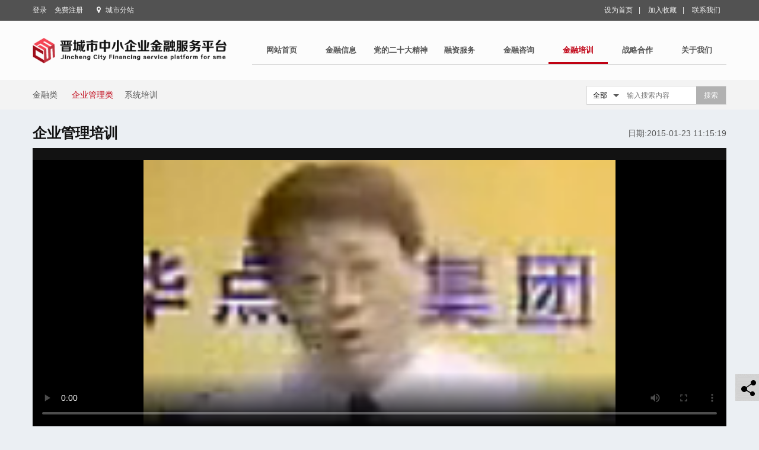

--- FILE ---
content_type: text/html;charset=UTF-8
request_url: http://jc.cefs.cn/newsContent.htm?NId=5d4c31a74b10df3a014b14c96c6d002e
body_size: 4763
content:
<!DOCTYPE html>
<html>
<head lang="en">
  <meta charset="UTF-8">
  <title>晋城市中小企业金融服务平台| 金融服务</title>
  <meta http-equiv="X-UA-Compatible" content="IE=edge">
  <meta name="viewport" content="width=device-width, initial-scale=1.0, minimum-scale=1.0, maximum-scale=1.0, user-scalable=no">
  <meta name="format-detection" content="telephone=no">
  <meta name="renderer" content="webkit">
  <meta http-equiv="Cache-Control" content="no-siteapp" />
  <link rel="alternate icon" type="image/png" href="../assets/i/favicon.png">
  <link href="assets/css/font-awesome.min.css" rel="stylesheet">
  <link rel="stylesheet" href="assets/css/amazeui.css"/>
  <link rel="stylesheet" href="assets/css/base.css" type="text/css">
  <link rel="stylesheet" href="assets/css/train.css" type="text/css">
  <script type="text/javascript" src="assets/js/jquery.min.js"></script>  
  <script type="text/javascript" src="assets/js/amazeui.js"></script>
<!--第一部分选项卡-->
<script type="text/javascript">
	function setTab(m,n){
		var tli=document.getElementById("menu"+m).getElementsByTagName("li");
		var mli=document.getElementById("main"+m).getElementsByTagName("ul");
		for(i=0;i<tli.length;i++){
		tli[i].className=i==n?"hover":"";
		mli[i].style.display=i==n?"block":"none";
		}
	}
</script>
<!--理财新闻理财讲堂选项卡套选项卡-->
<script type="text/javascript">
	function select_licai(showContent,selfObj){
		// 标签
		var tag = document.getElementById("tags").getElementsByTagName("li");
		var taglength = tag.length;
		for(i=0; i<taglength; i++){
		tag[i].className = "";
		}
		selfObj.parentNode.className = "num";
		// 标签内容
		for(i=0; j=document.getElementById("tabs"+i); i++){
		j.style.display = "none";
		}
		document.getElementById(showContent).style.display = "block";
	}
</script>
<!--搜索框-->
<script type="text/javascript">
	$(function(){
		$("#header-search").hover(function(){
			$("#search-sort-list").show();
		},function(){
			$("#search-sort-list").hide();
		});
		//搜索选项选择
		$("#search-sort-list li").click(function(){
			var curTxt = $(this).text();
			var type = $(this).val();
			$('#stype').val(type);
			$(this).addClass("current").siblings().removeClass("current");
			$(this).parent().siblings(".search-sort-txt").text(curTxt);			
			
			if(type==181)
			{
				$(".search-sort-txt").css("width","46px");			
			}else if(type==190){
				$(".search-sort-txt").css("width","35px");
			}else{
				$(".search-sort-txt").css("width","30px");
			}
			
			$(this).parent().hide();
			
		});
	});	
</script>
</head>

<body>
<!-- 顶部信息 -->
<div id="head">
    <div id="top" class="container">
        <div id="top_left">
        	<span>
	          <a href="http://jcrz.cefs.cn/home.do?method=fowordto&pagename=login" target="_blank">登录</a>
	          <!--<a href="http://jcrz.cefs.cn/login.do?method=initOrgLogin" target="_blank">机构登录</a>-->
	          <a href="http://jcrz.cefs.cn/home.do?method=fowordto&pagename=reg" target="_blank">免费注册</a>
            </span>
            	<span class="am-dropdown am-dropdown-down" data-am-dropdown>
	              <i class="am-icon-map-marker am-margin-right-xs"></i>
	              <a class="am-dropdown-toggle" data-am-dropdown-toggle href="javascript:;">城市分站 </a>
	              <ul class="am-dropdown-content fenzhan">
				       <li class="am-dropdown-header">其他分站</li>
				       <li><a href="http://sx.cefs.cn" target="_blank">山西金服平台</a></li>
				       <li><a href="http://jc.cefs.cn" target="_blank">晋城金服平台</a></li>
				       <li><a href="http://xinzhou.cefs.cn" target="_blank">忻州金服平台</a></li>
			   	  </ul>
	            </span>
        </div>
	    <div id="top_right"><span>
	        <a href="javascript:void(0);" onclick="SetHome(this,window.location);">设为首页</a>|
	        <a href="javascript:void(0);" onclick="AddFavorite(window.location,document.title);">加入收藏</a>|
	        <a href="about.htm#contact">联系我们</a></span>
	    </div>
    </div>
</div>
<!-- logo和菜单 -->
<div id="logo-menu">
	<div id="logo">
	    <div id="logo_left"><a href="/cefs/index.htm"><img src="../../uploads/2015-09-11/201509111624870249.png"></a></div>
		<div id="logo_right">
			<div id="nav">
			    <ul id="navmenu">
				    <li style="width:14.2%;"><a id="" href="/cefs/index.htm">网站首页</a></li>
				    <li style="width:14.2%;"><a id="" href="news.htm" target="_blank">金融信息</a></li>
					<li style="width:14.2%;"><a id="" href="spirit.htm" target="_blank">党的二十大精神</a></li>
				    <li style="width:14.2%;"><a href="http://jcrz.cefs.cn" target="_blank">融资服务</a></li>
				    <li style="width:14.2%;"><a id="" href="consult.htm" target="_blank">金融咨询</a></li>
				    <li style="width:14.2%;"><a id="current" href="train.htm" target="_blank">金融培训</a></li>
				    <li style="width:14.2%;"><a id="" href="cooperation.htm" target="_blank">战略合作</a></li>
				    <li style="width:14.2%;"><a id="" href="about.htm" target="_blank">关于我们</a></li>
				</ul>
			</div>	
		</div>
	</div>
</div>

<!-- 右侧工具条开始 -->
<div class="bottom_tools">
	  <a class="share bdsharebuttonbox" title="一键分享" data-cmd="more" data-tag="share_1">一键分享</a>
	  <a id="scrollUp" href="javascript:;" title="返回顶部"></a>
	  <script>
		window._bd_share_config = {
			common : {
				bdText : '晋城市中小企业金融服务平台',	
				bdDesc : '自定义分享摘要',	
				bdUrl : 'http://jc.cefs.cn/default.htm', 	
				bdPic : '自定义分享图片'
			},
			share : [{
				"tag" : "share_1",
			}],
		}
		with(document)0[(getElementsByTagName('head')[0]||body).appendChild(createElement('script')).src='http://bdimg.share.baidu.com/static/api/js/share.js?cdnversion='+~(-new Date()/36e5)];
	  </script>
</div>
<script type="text/javascript" src="assets/js/gjt.js"></script>
<!-- 右侧工具条结束 -->
		<script>
			var _hmt = _hmt || [];
			(function() {
			  var hm = document.createElement("script");
			  hm.src = "//hm.baidu.com/hm.js?74522105ee640b1a327dbb2ec42c3170";
			  var s = document.getElementsByTagName("script")[0]; 
			  s.parentNode.insertBefore(hm, s);
			})();
		</script><!-- 热点和搜索条  -->
<div class="sou-hot">
	<div class="container">
		<div class="left">
		        	<a href="trainList.htm?ncolumn=002001"><span  class="normal"  >金融类</span></a>
		        	<a href="trainList.htm?ncolumn=002002"><span  class="red"  >企业管理类</span></a>
		        	<a href="trainList.htm?ncolumn=002003"><span  class="normal"  >系统培训</span></a>
		</div>
		<div class="right">
		    <!-- 搜索 -->
				<form  id="formsearch" name="formsearch" action="" method="post" class="search cf">
					<div id="header-search" class="search-sort">
						<span class="search-sort-txt">全部</span><em></em>						
						<input type="hidden" name="typeid" id="typeid" value="-1">
						<ul id="search-sort-list" class="search-sort-list">
							<li value="1">融资</li>
							<li value="2">投资</li>
						</ul>
					</div>
						<input type="hidden" name="time" value="0">		
						<input type="hidden" name="stype" id="stype" value="0">				
						<input type="text" name='ntitle' id="ntitle" placeholder="输入搜索内容" class="search-input" x-webkit-speech value="">
						<a class="search-btn" href="javascript:search();">搜索</a>
				</form>
			<!-- /搜索 -->	
		</div>
	</div>
</div>
<div class="h15"></div>

<div id="content">
    <div id="main">
		<div class="train_xq mb15">
		    <div class="train_xq_tit">
			    <span class="l_tr">企业管理培训</span>
				<span class="r_tr">日期:2015-01-23 11:15:19</span>
			</div>
			<div class="train_xq_video">
			    <!--视频播放开始-->
				<div id="a1" style="width: 1170px; height: 450px; background-color: rgb(0, 0, 0);"></div>
				<script type="text/javascript" src="/cefs/foreground/ckplayer/ckplayer.js" charset="utf-8"></script>
				<script type="text/javascript">
				    var flashvars={
				        f:'/cefs/../uploads/2015-01-23/201501231114740862.flv',
				        c:0,
				        i:'/cefs/../uploads/2015-01-23/201501231115680142.png',
				        wh:'16:9',
				        h:3
				    };
				    var params={bgcolor:'#FFF',allowFullScreen:true,allowScriptAccess:'always',wmode:'transparent'};
				    var video=['/cefs/../uploads/2015-01-23/201501231114740862.flv'];
				    CKobject.embed('/cefs/foreground/ckplayer/ckplayer.swf','a1','ckplayer_a1','100%','100%',false,flashvars,video,params);
				</script>
				<!--图片轮换结束-->
			</div>
		</div>
		<div class="h15"></div>
		<div class="main_l5" style="height:100%;">
		    <h3><span>相关推荐</span></h3>
			<div class="train">
			   <div class="train_list">
			       <ul>
					       		<li>
							       <a href="newsContent.htm?NId=5d4c31a74ae231de014ae65e98e30045">
								       <img src="/../uploads/2015-01-19/201501191759461735.jpg" />
									   <h4>余世维最新讲座 企业管理方法</h4>
									   <p><span class="am-icon-video-camera"></span>搜狐视频</p>
								   </a>
							   </li>
				   </ul>
			   </div>
			</div>
		</div>
		<div class="main_r5 am-margin-bottom-sm">
	        <h3>课程介绍</h3>
			<div class="train_list_js">
			    <img src="/../uploads/2015-01-23/201501231115680142.png" />
			       <ul>
				       <li>企业管理培训</li>
				       <p>课程简介：</p>
				   </ul>
			   </div>
		</div>
		<div class="clear"></div>
  </div>
    <div class="clear"></div>
</div>
<div class="clear"></div>
<div id="footer">
	<div id="footer_0">
					<div class="width">
				<div class="a"><i class="am-icon-btn am-danger fa-connectdevelop am-icon-btn-lg am-text-xxxl"></i></div>
				<div class="b"><span><b>覆盖面广-</b>对接省平台、业务范围覆盖全市7个县（市、区）</span></div>
				<div class="a"><i class="am-icon-btn am-danger fa-diamond am-icon-btn-lg am-text-xxxl"></i></div>
				<div class="b"><span><b>融资渠道</b><br/>对接市内100多家金融机构</span></div>			
				<div class="a"><i class="am-icon-btn am-danger am-icon-tasks am-icon-btn-lg am-text-xxxl"></i></div>
				<div class="b"><span><b>国资背景</b><br/>市内唯一国资背景平台</span></div>
				<div class="a"><i class="am-icon-btn am-danger fa-thumbs-up am-icon-btn-lg am-text-xxxl"></i></div>
				<div class="b"><span><b>实力保障</b><br/>100多人金融专家团队</span></div>						
			</div>
	</div>
	<div id="footer_2">
	    <div class="foot">
		    <div class="foot1">
			    <h3>相关链接</h3>
				<ul style="float:left;margin:0px;padding:0px;">
			                <li style="float:left;list-style:none;margin-right:15px;margin-left:0px;"><a href="http://www.shanxigov.cn" target="_blank">山西省人民政府</a></li>
			                <li style="float:left;list-style:none;margin-right:15px;margin-left:0px;"><a href="http://sx.cefs.cn" target="_blank">山西省中小企业金融服务平台</a></li>
			                <li style="float:left;list-style:none;margin-right:15px;margin-left:0px;"><a href="http://www.jconline.cn" target="_blank">晋城市人民政府</a></li>
			                <li style="float:left;list-style:none;margin-right:15px;margin-left:0px;"><a href="http://www.jcsme.com/index" target="_blank">晋城市中小企业局</a></li>
			                <li style="float:left;list-style:none;margin-right:15px;margin-left:0px;"><a href="http://www.sme8718.com/show.action?code=dsNew&id=5b6b683440be37920140c7dae7180012&beSite=32" target="_blank">晋城市中小企业公共服务平台</a></li>
					<!--		
						    <li><a href="http://www.shanxigov.cn" target="_blank"><img height="40px" src="/" /></a></li>
						    <li><a href="http://sx.cefs.cn" target="_blank"><img height="40px" src="/" /></a></li>
						    <li><a href="http://www.jconline.cn" target="_blank"><img height="40px" src="/" /></a></li>
						    <li><a href="http://www.jcsme.com/index" target="_blank"><img height="40px" src="/" /></a></li>
						    <li><a href="http://www.sme8718.com/show.action?code=dsNew&id=5b6b683440be37920140c7dae7180012&beSite=32" target="_blank"><img height="40px" src="/" /></a></li>
			         -->
				</ul>			    
			</div>
			<div class="foot2">
				<h3>客户服务</h3>
			    <div class="phone">
			   		<span class="a"><i class="am-icon-phone am-margin-right-sm" style="font-size:45px;"></i></span>
			   		<span class="b" style="margin-top:10px;">0356-2020088</span>
			    </div>
			    <p>邮箱：<a href="mailto:jincheng@cefs.cn" target="_blank">jcrzdb@126.com</a></p>
			</div>
			<div class="foot3">
				<h3>关注我们</h3>
				<div class="gongzhonghao">
					<span class="a"><img src="../../uploads/2015-09-11/20150911162517325.jpg"/><br/>微信公众号</span>
					<span class="b" style="text-align:left;line-height:32px;">扫一扫 关注我们<br/>获取一手金融资讯</span>
				</div>
			</div>
		</div>
	</div>
    <div id="footer_1">
	    <p>
		    		<a href="about.htm#about">关于我们</a>
					<b>|</b>
		    		<a href="about.htm#contact">联系我们</a>
					<b>|</b>
		    		<a href="about.htm#agreement">用户协议</a>
					<b>|</b>
		    		<a href="about.htm#law">法律申明</a>
					<b>|</b>
		    		<a href="about.htm#copyright">版权申明</a>
		</p>
		<p>版权所有：晋城市中小企业金融服务平台  建议浏览器IE7以上  分辨率：1366*768&nbsp;&nbsp;&nbsp;&nbsp;&nbsp;&nbsp;&nbsp;&nbsp;技术支持：山西省中小企业金融信息服务股份有限公司<span

style="font-family:Arial, Helvetica, sans-serif;">Copyright &copy; jc.cefs.cn</span>&nbsp;&nbsp;&nbsp;&nbsp;&nbsp;&nbsp;&nbsp;&nbsp;2010-2015  晋ICP备13005934号</p>
	</div>	
</div></body>
</html>


--- FILE ---
content_type: text/css;charset=UTF-8
request_url: http://jc.cefs.cn/assets/css/base.css
body_size: 5105
content:
body {
	margin: 0px;
	padding: 0px;
	color: rgb(0, 0, 0); 
	font-size: 12px;
	background-color:#ebeff3;
}
div,p,dl,dt,dd,ul,ol,li,h1,h2,h3,h4,h5,h6,pre,form,fieldset,input,textarea,span,blockquote,table,td,tr,th,caption,img, {
	margin: 0px; padding: 0px;
}
a{
    color:#595959;
}
a:link,a:visited{
    color:#595959;
}
a:hover{
    color:#bf0331;
}
.f_bold{
    font-weight:bold;
}
img{ border:0;}
.w50{
    width:50px;
}
.w60{
    width:60px;
}
.w70{
    width:70px;
}
.w100{
    width:100px;
}
.w150{
    width:150px;
}
.w200{
    width:200px;
}
.h250{
    height:250px;
}
.h300{
    height:300px;
}
.h330{
    height:330px;
}
.h350{
    height:350px;
}
.h380{
    height:380px;
}
.h700{
    min-height:700px;
}
.h15{
    height:15px;
}
.border_r{
    border-right:1px solid #cccccc;
}
.border_l{
    border-left:1px solid #cccccc;
}
.border_t{
    borcer-top:1px solid #cccccc;
}
.border_b{
    border-bottom:1px solid #cccccc;
}
.mt5{
    margin-top:5px;
}
.mt10{
    margin-top:10px;
}
.mt15{
    margin-top:15px;
}
.mt20{
    margin-top:20px;
}
.mt25{
    margin-top:25px;
}
.mt30{
    margin-top:30px;
}
.mt50{
    margin-top:50px;   
}
.mt100{
    margin-top:100;
}
.mr5{
    margin-right:5px;
}
.mr10{
    margin-right:10px;
}
.mr15{
    margin-right:15px;
}
.mr20{
    margin-right:20px;
}
.mr25{
    margin-right:25px;
}
.mr30{
    margin-right:30px;
}
.mr50{
    margin-right:50px;   
}
.mr100{
    margin-right:100;
}
.mb5{
    margin-bottom:5px;
}
.mb10{
    margin-bottom:10px;
}
.mb15{
    margin-bottom:15px;
}
.mb20{
    margin-bottom:20px;
}
.mb25{
    margin-bottom:25px;
}
.mb30{
    margin-bottom:30px;
}
.mb50{
    margin-bottom:50px;   
}
.mb100{
    margin-bottom:100;
}
.ml5{
    margin-left:5px;
}
.ml10{
    margin-left:10px;
}
.ml15{
    margin-left:15px;
}
.ml20{
    margin-left:20px;
}
.ml25{
    margin-left:25px;
}
.ml30{
    margin-left:30px;
}
.ml50{
    margin-left:50px;   
}
.ml100{
    margin-left:100;
}
.pt5{
    padding-top:5px;
}
.pt10{
    padding-top:10px;
}
.pt15{
    padding-top:15px;
}
.pt20{
    padding-top:20px;
}
.pt25{
    padding-top:25px;
}
.pt30{
    padding-top:30px;
}
.pt50{
    padding-top:50px;   
}
.pt100{
    padding-top:100;
}
.pr5{
    padding-right:5px;
}
.pr10{
    padding-right:10px;
}
.pr15{
    padding-right:15px;
}
.pr20{
    padding-right:20px;
}
.pr25{
    padding-right:25px;
}
.pr30{
    padding-right:30px;
}
.pr50{
    padding-right:50px;   
}
.pr100{
    padding-right:100;
}
.pb5{
    padding-bottom:5px;
}
.pb10{
    padding-bottom:10px;
}
.pb15{
    padding-bottom:15px;
}
.pb20{
    padding-bottom:20px;
}
.pb25{
    padding-bottom:25px;
}
.pb30{
    padding-bottom:30px;
}
.pb50{
    padding-bottom:50px;   
}
.pb100{
    padding-bottom:100;
}
.pl5{
    padding-left:5px;
}
.pl10{
    padding-left:10px;
}
.pl15{
    padding-left:15px;
}
.pl20{
    padding-left:20px;
}
.pl25{
    padding-left:25px;
}
.pl30{
    padding-left:30px;
}
.pl50{
    padding-left:50px;   
}
.pl100{
    padding-left:100;
}
.bgdblue{
    background:#353F50;
}
img{
    border: 0px;
}
a {
	text-decoration: none;
}
.clear{ clear:both;}

/*head部分*/
#head{
    	background-color:#525252;
}
#top{
    height:35px;
	line-height:35px;
	width:1170px;
	margin:0 auto;
}
#top_left{
    float:left;
    font-size:12px;
	line-height:35px;
}
#top_left span{
    margin-right:10px;
    color:#efefef;
}
#top_left a{
    color:#efefef;
    margin-right:10px;
}
#top_left a:link{
    color:#efefef;
}
#top_left a:hover{
    color:#fff;
}
#top_left a:visited{
    color:#efefef;
}
#top_right{
    float:right;

}
#top_right span{
	color:#efefef;
}
#top_right a{
    color:#efefef;
	padding-left:10px;
	padding-right:10px;
}
#top_right a:link{
    color:#efefef;
}
#top_right a:hover{
    color:#fff;
}
#top_right a:visited{
    color:#efefef;
}

/*logo部分*/
#logo-menu{
	background:#fcfcfc;
	clear:both;
}
#logo{
    height:100px;
	width:1170px;
	margin:0 auto;
    display: flex;
    align-items: center;
    justify-content: space-between;
}
#logo_left{
	float:left;
	width:350px;
}
#logo_right{
    float:right;
    width:800px;
}
/*导航*/
#nav{
    height:40px;
	line-height:40px;
	width:100%;
	padding:0px;
	margin:30px 0;
	/**
	FILTER: progid:DXImageTransform.Microsoft.Gradient(gradientType=0,startColorStr=#c00113,endColorStr=#a80011); 
    background: -ms-linear-gradient(top, #c00113,  #a80011);
	background:-moz-linear-gradient(top,#c00113,#a80011);
    background:-webkit-gradient(linear, 0% 0%, 0% 100%,from(#c00113), to(#a80011));
    background: -webkit-gradient(linear, 0% 0%, 0% 100%, from(#c00113), to(#a80011)); 
    background: -webkit-linear-gradient(top, #c00113, #a80011); 
    background: -o-linear-gradient(top, #c00113, #a80011);
	**/
}

#navmenu{
    list-style-type:none;
	display:flex;
	padding:0;
	width:100%;
	margin:0 auto;
	float:left;
    justify-content: space-between;
    border-bottom:2px solid #ddd;
}
#navmenu li{
    float:left;
	font-weight:bold;
	text-align:center;
	/*width:12.5%;*/
    list-style-type:none;
}
#navmenu a{
       display:block;
	   padding:0 1px;
	   margin:0;
	   font-size:13px;
	   cursor:pointer;
	   color:#555;

}
#navmenu li a#current{
    color:#c00113;
    border-bottom:3px solid #c00113;
}
/*下拉菜单*/
#navmenu li ul {
     line-height: 38px; width:960px;list-style-type: none;text-align:center;left: -999em; position: relative; background: rgb(39,39,39);

}
#navmenu li ul li{
     width:100px; font-size:12px; float:left;
	 list-style:inside none;
     background: rgb(39,39,39); 
}
#navmenu li ul a{
     display: block; text-align:center;
}
#navmenu li ul a:link {
     color:#fff; text-decoration:none;
}
#navmenu li ul a:visited {
     color:#fff;text-decoration:none;
}
#navmenu li ul a:hover {
     color:#fff;text-decoration:none; background:#ff0000;
}
#navmenu li:hover ul {
     left: auto;
     background: rgb(39,39,39); 
     
}
#navmenu li.sfhover ul {
     left: auto;
     background: rgba(39,39,39); 
     
}
/*二级导航*/
#subnav{
    height:40px;
	line-height:40px;
	width:100%;
	padding:0px;
	margin:0px;
}

#submenu{
    list-style-type:none;
	display:block;
	margin:0px;
	padding:0px;
	width:960px;
	margin:0 auto;
	height:40px;
	border-bottom:1px solid #ccc;
}
#submenu li{
    float:left;
	font-weight:normal;
	text-align:center;
	width:100px;
    list-style-type:none;
	color:#595959;
}
#submenu a{
       display:block;
	   padding:0px 6px 0px 18px;
	   margin::0px;
	   font-size:14px;
	   cursor:pointer;
}
#submenu a:link,#submenu a:visited{
    color:#595959;
	text-decoration:none;
}
#submenu a:hover{
    color:#990000;
	text-decoration:underline;
}
#submenu li a#current{
    background:#a60010;
}
/*
 *公告栏
 */
#banner-gonggao{
	height:90px;
	padding:0px;
	margin:15px auto;
	width:1170px;
	background:#fff;
}
#banner-gonggao div{
	display:inline-block;
	height:90px;
	float:left;
}
#banner-gonggao div.fangwen{
	padding:20px 0px 20px 0px;
}
#banner-gonggao span{
	color:#252525;
	font-size:14px;
	font-weight:bold;
	vertical-align:top;
}
#banner-gonggao span i{
	color:#c00113;
	font-size:33px;
	font-weight:bold;
	padding:8px 35px 0px 7px; 
}

/*正文部分*/
#content{
    margin:0 auto;

}
#main{
    min-height:510px;
	width:1170px;
	padding:0px;
	margin:0px;
	margin:0 auto;
}
.main_l0{
	width:57.2%;
	height:410px;
	overflow:hidden;
	background:#fff;
	float:left;
	margin:15px 15px 15px 0px;
}
.main_r0{
	width:41.2%;
	height:410px;
	overflow:hidden;
	background:#fff;
	float:right;
	margin-top:15px;
}
.main_r0 h3{
	height:50px;
	margin:0px;
	padding:0px 25px;
	line-height:50px;
	font-size:14px;
	color:#121212;
	border-bottom:1px solid #ddd;
}
.main_r0 h3 span{
	display:inline-block;
	padding:0px 15px;
	height:50px;
	border-bottom:2px solid #c00113;
}
.main_r0 h3 span.more{
	float:right;
	border-bottom:0px;
	font-weight:normal;
}

.main_l1{
	width:41.5%;
	height:300px;
	overflow:hidden;
	background:#fff;
	float:left;
	margin:0px 15px 15px 0px;
	
}
.main_r1{
	width:57%;
	height:300px;
	overflow:hidden;
	background:#fff;
	float:right;
}
.main_l2{
	width:72%;
	height:340px;
	overflow:hidden;
	background:#fff;
	float:left;
	margin:0px 15px 15px 0px;
}
.main_r2{
	width:26.5%;
	height:340px;
	overflow:hidden;
	background:#fff;
	float:right;
}
.main_r2 h3{
	height:50px;
	margin:0px;
	padding:0px 15px;
	line-height:50px;
	font-size:14px;
	color:#121212;
	border-bottom:1px solid #ddd;
}
.main_r2 h3 span{
	display:inline-block;
	padding:0px 15px;
	height:50px;
	border-bottom:2px solid #c00113;
}
.main_l3{
	width:45%;
	height:310px;
	overflow:hidden;
	background:#fff;
	float:left;
	margin:0px 15px 15px 0px;
}
.main_c3{
	width:26.5%;
	height:310px;
	overflow:hidden;
	background:#fff;
	float:left;
	margin:0px 15px 15px 0px;
}
.main_r3{
	width:25.9%;
	height:310px;
	overflow:hidden;
	background:#fff;
	float:right;
	margin:0px 0px 15px 0px;
}
.main_r3 h3{
	height:50px;
	margin:0px;
	padding:0px 15px;
	line-height:50px;
	font-size:14px;
	color:#121212;
	border-bottom:1px solid #ddd;
}
.main_r3 h3 span{
	display:inline-block;
	padding:0px 15px;
	height:50px;
	border-bottom:2px solid #c00113;
}
.main_l4{
	width:72%;
	height:500px;
	overflow:hidden;
	background:#fff;
	float:left;
	margin:0px 15px 15px 0px;
}
.main_r4{
	width:26.5%;
	height:500px;
	overflow:hidden;
	background:#fff;
	float:right;
	margin:0px 0px 15px 0px;
}
.main_l4 h3{
	height:50px;
	margin:0px;
	padding:0px 25px;
	line-height:50px;
	font-size:14px;
	color:#121212;
	border-bottom:1px solid #ddd;
}
.main_l4 h3 span{
	display:inline-block;
	padding:0px 15px;
	height:50px;
	border-bottom:2px solid #c00113;
}
.main_l4 h3 span.more{
	float:right;
	border-bottom:0px;
	font-weight:normal;
}
.main_r4 h3{
	height:50px;
	margin:0px;
	padding:0px 15px;
	line-height:50px;
	font-size:14px;
	color:#121212;
	border-bottom:1px solid #ddd;
}
.main_r4 h3 span{
	display:inline-block;
	padding:0px 15px;
	height:50px;
	border-bottom:2px solid #c00113;
}
.main_r4 h3 span.more{
	float:right;
	border-bottom:0px;
	font-weight:normal;
}
.main_l5{
	width:72%;
	height:450px;
	overflow:hidden;
	background:#fff;
	float:left;
	margin:0px 15px 15px 0px;
}
.main_r5{
	width:26.5%;
	height:450px;
	overflow:hidden;
	background:#fff;
	float:right;
}
.main_l5 h3{
	height:50px;
	margin:0px;
	padding:0px 25px;
	line-height:50px;
	font-size:14px;
	color:#121212;
	border-bottom:1px solid #ddd;
}
.main_l5 h3 span{
	display:inline-block;
	padding:0px 15px;
	height:50px;
	border-bottom:2px solid #c00113;
}
.main_l5 h3 span.more{
	float:right;
	border-bottom:0px;
	font-weight:normal;
}
.main_r5 h3{
	height:50px;
	margin:0px;
	padding:0px 15px;
	line-height:50px;
	font-size:14px;
	color:#121212;
	border-bottom:1px solid #ddd;
}
.main_r5 h3 span{
	display:inline-block;
	padding:0px 15px;
	height:50px;
	border-bottom:2px solid #c00113;
}
.main_r5 h3 span.more{
	float:right;
	border-bottom:0px;
	font-weight:normal;
}



.main_left{
    width:71.5%;
	float:left;
}
.main_left0{
    width:71.5%;
	height:235px;
	border:1px solid #cccccc;
	float:left;
	margin-bottom:15px;
	background-color:#fff;
}
.main_left1{
    width:35%;
	height:250px;
	border:1px solid #CCCCCC;
	float:left;
	margin-right:12px;
	margin-bottom:15px;
}
.main_left2{
    width:35%;
	height:250px;
	border:1px solid #CCCCCC;
	float:left;
	margin-bottom:15px;
	background-color:#fff;
}
.main_left3{
    width:71.5%;
	height:537px;
	border:1px solid #CCCCCC;
	float:left;
	margin-bottom:15px;
	background-color:#fff;
}
.main_left4{
    width:40%;
	height:250px;
	border:1px solid #CCCCCC;
	float:left;
	margin-bottom:15px;
	background-color:#fff;
}
.main_left5{
    width:58%;
	height:250px;
	border:1px solid #CCCCCC;
	float:right;
	margin-bottom:15px;
	background-color:#fff;
}
.main_left6{
    width:71.5%;
	height:270px;
	border:1px solid #cccccc;
	float:left;
	margin-bottom:15px;
	background-color:#fff;
}
/*������Ŀҳ����*/
.main_left7{
    width:67%;
	height:310px;
	float:left;
	margin-bottom:15px;
}
.main_left8{
    width:67%;
	height:420px;
	float:left;
	margin-bottom:15px;
}
/*���б�ҳ����*/
.main_left9{
    width:67%;
	float:left;
	margin-bottom:15px;
	min-height:500px;
}
/*������ѵ������Ŀҳ����*/
.main_left10{
    width:77%;
	float:left;
}
/*ս�Ժ���������Ŀҳ*/
.main_left11{
    width:100%;
    height:100%;
	padding:0px;
	margin:15px 0px;
	background:#fff;
}

.left_h3{
    margin:0 5px 0 15px;
	padding:10px;
	padding-left:10px;
	float:left;
	background:url(../images/left_icon.png) left no-repeat;
	font-size:14px;
	text-align:left;
	z-index:999;
	border-bottom:1px dotted #cccccc;
}
.left_h4{
    margin:0px;
	padding:0px 15px;
	height:50px;
	line-height:50px;
	font-size:14px;
	text-align:left;
	z-index:999;
	border-bottom:1px solid #ccc;
}
.left_h5{
    margin:4px 0px 0 0px;
	padding:5px;
	padding-left:10px;
	background:url(../images/left_icon.png) left no-repeat;
	font-size:14px;
	text-align:left;
	z-index:999;
	border-bottom:1px solid #bf0331;
}
.main_right{
    width:27%;
	float:right;
	padding:0px;
	margin:0px;
}
.main_right_1{
    height:250px;
	width:100%;
	margin:0px;
	padding:0px;
	border:1px solid #CCCCCC;
	margin-bottom:15px;
	background-color:#fff;
}
.main_right_2{
    height:270px;
	width:100%;
	border:1px solid #CCCCCC;
	background-color:#fff;
}
.main_right_3{
    height:235px;
	width:100%;
	border:1px solid #CCCCCC;
	background-color:#fff;
}
.main_right_4{
    height:270px;
	width:100%;
	border:1px solid #CCCCCC;
	background-color:#fff;
}
/*����ҳ������*/
.main_right0{
    width:31%;
	float:right;
}
.main_right_5{
    height:310px;
	width:100%;
}
.main_right_6{
    height:420px;
	width:100%;
}
/*������ѵ������Ŀҳ����*/
.main_right_0{
    width:21.5%;
	float:right;
}
.main_right_00{
    width:23%;
	float:right;
}

.right_h3{
    margin:0 5px 0 5px;
	padding:10px;
	padding-left:25px;
	border-bottom:1px dotted #cccccc;
	background:url(../images/right_icon.png) left no-repeat;
	font-size:14px;
	text-align:left;
}
.right_h4{
    margin:0 5px 0 5px;
	padding:10px;
	padding-left:25px;
	border-bottom:1px dotted #cccccc;
	background:url(../images/right_icon.png) left no-repeat;
	font-size:14px;
	text-align:left;
	float:left;
}
.right_h5{
    margin:4px 0px 0 0px;
	padding:5px;
	padding-left:25px;
	border-bottom:1px dotted #bf0113;
	background:url(../images/right_icon.png) left no-repeat;
	font-size:14px;
	text-align:left;
}
.right_h6{
    margin:0 5px 0 5px;
	padding:7px;
	padding-left:25px;
	border-bottom:1px solid #bf0113;
	background:url(../images/right_icon.png) left no-repeat;
	font-size:14px;
	text-align:left;
}
/*��������*/
#lianjie{
	width:960px;
	min-height:110px;
	margin:0 auto;
	padding:0;
	border:1px solid #CCCCCC;
	margin-bottom:15px;
	background-color:#fff;
}
.lian_h3{
    margin:0 5px 0 15px;
	padding:10px;
	padding-left:10px;
	background:url(../images/left_icon.png) left no-repeat;
	font-size:14px;
	text-align:left;
	z-index:999;
	border-bottom:1px dotted #cccccc;
}
.lianjie{
    margin:5px;
}
.lianjie ul{
    width:100%;
	list-style:none;
	padding:5px;
	margin:5px;
	line-height:25px;
}
.lianjie ul li{
    width:13%;
	margin:0 5px;
	list-style-position:inside;
	list-style-type:none;
	float:left;
	text-align:left;
	color:#595959;
}
lianjie ul li a{
    color:#595959;
	font-size:12px;
}

/*��Ȩ*/
#footer{
	height:100%;
	width:100%;
	margin:0px;
	padding:0px;
	
}
#footer a{
	color:#8c8c8c;
}
#footer a:link{
	color:#8c8c8c;
}
#footer a:hover{
	color:#d8d8d8;
}
#footer_0{
	width:auto;
	height:90px;
	background:#f4f4f4;
}
#footer_0 .width{
	width:1170px;
	height:90px;
	margin:0 auto;
	padding:10px 20px;
}
#footer_0 .width .a{
	width:7%;
	float:left;
}
#footer_0 .width .b{
	width:17%;
	float:left;
	font-size:14px;
	padding:10px 0px;
	margin-right:10px;
}
#footer_1{
    height:100px;
	line-height:40px;
	width:auto;
	background:#333;
	color:#8c8c8c;
}
#footer_1 p{
    width:1170px;
	margin:0 auto;
	padding:10px 0px 0px 0px;
	text-align:center;
	line-height:25px;
}
#footer_1 a{
    color:#8c8c8c;
	font-size:14px;
	margin:0 4px;
}
#footer_1 b{
    color:#8c8c8c;
	font-weight:400;
	margin:0 3px;
}
#footer_2{
    height:250px;
	width:auto;
	background:#333333;
}
#footer_2 .foot{
    width:1170px;
    height:250px;
	margin:0 auto;
	padding:30px 0;
	border-bottom:1px solid #4a4a4a;
}
#footer_2 .foot1{
	width:45%;
	float:left;
	padding-right:15px;
	font-size:14px;
	color:#d8d8d8;
	line-height:32px;
}
#footer_2 .foot2{
	width:27%;
    float:left;
	margin:0px;
	padding:0px 30px;
	padding-left:20px;
	color:#d8d8d8;
	border-right:1px solid #4a4a4a;
    border-left:1px solid #4a4a4a;
}
#footer_2 .foot2 h3{
	font-size:14px;
}
#footer_2 .foot2 p{
    line-height:25px;
	color:#c9c9c9;
	margin:0px;
	padding:15px 0px;
	font-size:14px;
	text-align:center;
}
#footer_2 .foot2 .phone{
	font-size:25px;
	height:100px;
	border-bottom:1px solid #4a4a4a;
}
#footer_2 .foot2 .phone span.a{
	width:20%;
	height:100px;
	float:left;
}
#footer_2 .foot2 .phone span.b{
	width:80%;
	height:100px;
	float:right;
	padding:5px;
}
#footer_2 .foot2 .phone span.b{
	font-size:30px;
	text-align:left;
	line-height:25px;
	padding:15px 0px;
}
#footer_2 .foot2 .phone span.b b{
	font-size:14px;
	font-weight:normal;
	margin:0px;
	padding:0px;
}
#footer_2 .foot3{
	width:25.9%;
	float:left;
	height:150px;
	padding:0px 0px 0px 30px;
	color:#d8d8d8;
}
#footer_2 .foot3 h3{
	font-size:14px;
}
#footer_2 .foot3 img{
	width:115px;
	height:115px;
	backgrounde:#fff;
	margin-bottom:15px;
}
#footer_2 .foot3 .gongzhonghao span.a{
	width:49%;
	float:left;
	text-align:center;
}
#footer_2 .foot3 .gongzhonghao span.b{
	width:49%;
	float:right;
	text-align:center;
	
}
/*面包屑导航*/
#crumbs{
    margin:0 auto;
	padding:0px;
}
#crumbs ul{
    padding:15px;
	margin:0px;
	float:left;
}
#crumbs ul li {
	float: left;
	list-style: none;
}
#crumbs ul li a.home{
    background:url(../images/crumbs_icon.png) left no-repeat;
	padding-left:15px;
	height:20px;
}
#crumbs ul li a.current{
    color:#bf0331;
}
#crumbs ul li a {
	display: block;
	float: left;
	height: 20px;
	line-height:20px;
	text-align: center;
	position: relative;
	margin:0 5px;
	font-size: 12px;
	text-decoration: none;
	color: #595959;
}
#crumbs ul b{
    height:20px;
	line-height:20px;
	color:#595959;
}
.fixed {
clear: both;
}
/*战略合作*/
.cooperation{
    padding:15px;
	margin:0px;
	width:100%;
	float:left;
	background:#fff;
}
.cooperation li{
    line-height:30px;
	list-style:none;
	display:inline-block;
	text-align:left;
	margin:5px;
}
.cooperation li img{
    padding:2px;
	margin:0px;
	border:1px solid #ccc;
	border-radius:2px;
	max-height:40px;
}
/*关于我们*/
.about{
    padding:0px;
	margin:0px;
	width:100%;
}
#about_nav {
	list-style: none;
	margin:0px;
	padding:0px;
}

#about_nav li {
	display:inline-block;
	width:12.5%;
	height:50px;
	line-height:50px;
	margin:0px;
	padding:0px;
	text-align:center;
	float:left;
}
#about_nav a {
	color: #595959;
	display:block;
	font-size: 14px;
	font-weight:normal;
	letter-spacing:1px;
	text-decoration: none;
	text-transform: uppercase;
}

#about_nav a:hover {
	background: #dedede;
}

#about_nav .current {
	background: #cfcfcf;
}

#about_container {
	margin: 0 auto;
	width: 100%;
}

.section {
	min-height: 40vh;
	padding: 10px 0px;
	background:#fff;
	margin:15px auto;
	padding:15px 15px 25px 15px;
}

.section p{
    line-height:28px;
	font-size:14px;
	text-indent:2.4em;
	color:#595959;
	letter-spacing:1px;
	text-align:left;
	padding:10px 25px 0px 25px;
	margin:0px;
}

.section .ab{
    line-height:28px;
	font-size:14px;
	color:#595959;
	text-indent:0em;
	letter-spacing:1px;
	padding:0px;
	text-align:left;
	margin:0px;
	margin-left:20px;
}
.section p:last-child {
	margin-bottom: 0;
}

.cont{
        width:100%;
        padding-left:10px;
        letter-spacing:1.5px;
        line-height:30px;
        font-size:14px;
        color:#676767;
        float:left;
		padding-top:15px;
    }
    .cont h3{
        font-weight:bold;
        font-size:14px;
		padding:0px;
		margin:0px;
    }
    .cont ul{ 
        width:100%; 
        clear:both;
        list-style-type: none;
        margin:0px;
        padding:0px;
    }
    .cont ul li{
        width:223px;
        text-align:left;
        line-height:28px;
        float:left;
        display:block;
    }
    
/*
 *搜索和热点条
 */
.sou-hot{
	height:50px;
	
	background:#f3f3f3;
	width:100%;
}
.sou-hot .container{
	height:50px;
	width:1170px;
	margin:0 auto;
}	
.sou-hot .left{
	width:75%;
	height:50px;
	line-height:50px;
	float:left;
	font-size:14px;
}
.sou-hot .right{
	width:25%;
	float:right;
}
.sou-hot .left span.red{
	color:#c00113;
	margin-right:15px;
}
.sou-hot .left span.normal{
	margin-right:20px;
}

/*搜索框*/
.search {
	border: 1px solid #d8d8d8;
	float:right;
	margin:10px 0px 10px 10px;

}
 .search-sort {
	float: left;
	position: relative;
	padding: 0 10px;
	height: 30px;
	line-height: 30px;
	cursor: pointer;
	background-color: #FFF;
}
 .search-sort-txt {
	display: inline-block;
	margin-right: 4px;
	width: 30px;
	color: #121212;
}
 .search-sort em {
	display: inline-block;
	width: 0;
	height: 0;
	vertical-align: middle;
	border: 5px solid #FFF;
	border-bottom-width: 0; 
	border-top-color: #5B5B5B;
}
 .search-sort:hover em {
	border: 5px solid #FFF;
	border-top-width: 0;
	border-bottom-color: #5B5B5B;
}
 .search-sort-list {
	display: none;
	position: absolute;
	top: 11px;
	left: -1px;
	z-index: 10;
	width: 65px;
	background-color: #FFF;
	border: 1px solid #d8d8d8;
	border-top:0px;
	padding:0px;
}
 .search-sort-list li {
	padding-left: 10px;
	color: #5B5B5B;
	line-height:25px;
	list-style:none;
	text-align:left;
}
 .search-sort-list .current,
 .search-sort-list li:hover {
	background-color: #E0E0E0;
}
 .search-input {
	float: left;
	padding: 0 3px;
	width: 120px;
	height: 30px;
	line-height: 32px;
	color:#999;
	border: 0;
}
 .search-btn {
	float: left;
	width: 50px;
	height: 30px;
	line-height: 30px;
	cursor: pointer;
	text-align: center;
	color:#fff;
	background-color: #b1b1b1;
}
 .search-btn:link{
    text-decoration: none;
    color:#fff;
 }
 .search-btn:hover {
	text-decoration: none;
	color: #fff;
	background:#c00113;
}
/*
 *人才库页
 */
.rencai{
  padding:25px;
  margin: 0px;
  width: 100%;
  float: left;
  background: #fff;
}
.rencai h4{
	padding:10px 0px;
	font-size:14px;
	font-weight:bold;
}
.rencai .content{
	line-height:28px;
	text-indent:2em;
}
/*
 *分页table
 */
.fy_table{
	margin:15px auto 25px auto;
}
/*
 *分站
 */
#top_left .fenzhan{
	color:#333;
	min-width:0px;
}
#top_left .fenzhan a{
	color:#333;
}
#top_left .fenzhan a:link{
	color:#333;
}

/*
 *右侧工具条
 */
/*main css */
.bottom_tools{position:fixed;z-index:1270;left:50%; margin-left:600px;bottom:40px;}
.bottom_tools>*{font:0/0 a;display:block;margin-top:3px;color:transparent;border:0;background-color:transparent;text-shadow:none}
.share{ width:45px; height:45px; background:url(../i/gjt/backgrounds.32.png);background-position:-194px 0;cursor:pointer; }
.share:hover{ width:45px; height:45px; background:url(../i/gjt/backgrounds.32.png);background-position:-238px -46px;}
#scrollUp{width:45px;height:45px;background-image:url(../i/gjt/backgrounds.32.png);background-position:-54px -53px;display:none;}
#scrollUp:hover{background-image:url(../i/gjt/backgrounds.32.png);background-position:-100px -53px}
.feedback{width:45px;height:45px;background-image:url(../i/gjt/backgrounds.32.png);background-position:-102px 0}
.feedback:hover{background-image:url(../i/gjt/backgrounds.32.png);background-position:-146px -46px}
.kefu{width:45px;height:45px;background-image:url(../i/gjt/backgrounds.32.png);background-position:0 0;cursor:pointer;}
.kefu:hover{width: 45px;height: 45px;background-image: url(../i/gjt/backgrounds.32.png);background-position: 0px -46px;}
.qr_tool{position:relative;width:45px;height:45px;background-image:url(../i/gjt/backgrounds.32.png);background-position:-148px 0;cursor:pointer;}
.qr_tool:hover {width: 45px;height: 45px;background-image: url(../i/gjt/backgrounds.32.png);background-position: -192px -46px;}
.qr_img{margin-top:-10px;margin-left:-13px;display:none;position:absolute; width:173px; height:auto;}

.sharebar{
	display:none;
	margin-bottom:-3px;
}
.sharebar ul{
    margin:0px;
	padding:0px;
}
.sharebar ul li{
    margin:0px;
	padding:0px;
	list-style:none;
	width:45px;
	height:41px;
	cursor:pointer;
}
.sharebar ul li.s1{
	background-image:url(../images/share.png);
	background-position:0px 0;
}
.sharebar ul li.s2{
    background-image:url(../images/share.png);
	background-position:0px -41px;
}

.kefubar{
	display:none;
}
.kefubar ul{
    margin:0px;
	padding:0px;
}
.kefubar ul li{
    margin:0px;
	padding:0px;
	list-style:none;
	width:45px;
	height:45px;
	cursor:pointer;
	margin-top:3px;
}
.kefubar ul li.s1{
	background-image:url(../i/gjt/rz_kefu.png);
	background-position:0px 0px;
}
.kefubar ul li.s1:hover{
	background-image:url(../i/gjt/rz_kefu.png);
	background-position:0px -45px;
}
.kefubar ul li.s2{
    background-image:url(../i/gjt/tz_kefu.png);
	background-position:0px 0px;
}
.kefubar ul li.s2:hover{
    background-image:url(../i/gjt/tz_kefu.png);
	background-position:0px -45px;
}
.kefubar ul li.s3{
    background-image:url(../i/gjt/jg_kefu.png);
	background-position:0px 0px;
}
.kefubar ul li.s3:hover{
    background-image:url(../i/gjt/jg_kefu.png);
	background-position:0px -45px;
}
 

--- FILE ---
content_type: text/css;charset=UTF-8
request_url: http://jc.cefs.cn/assets/css/train.css
body_size: 2122
content:
/*ͼƬ�ֻ�*/
.slide_fade{overflow:hidden;position:relative;margin:0px auto;width:740;height:300px;}
.slide_fade .box{overflow:hidden;position:relative;width:740px;height:300px;z-index:4;}
.slide_fade .box a{color:#fff;}
.slide_fade .box a:hover{text-decoration:none;}
.slide_fade .list{overflow:hidden;height:9999px; padding:0px; margin:0px;}
.slide_fade .list li{position:relative;width:740px;height:300px; list-style:none; padding:0px; margin:0px;}
.slide_fade .list img{_vertical-align:top;}
.slide_fade .txt{cursor:pointer;position:absolute;top:20px;left:45px;font:14px/24px "\5fae\8f6f\96c5\9ed1";}
.slide_fade .txt h3{font:40px/80px "\5fae\8f6f\96c5\9ed1";}
.slide_fade .btn{position:absolute;bottom:0;left:0;height:50px;z-index:5;}
.slide_fade .btn a{color:#555;text-decoration:none;}
.slide_fade .btn li{overflow:hidden;float:left;width:104px;height:50px;margin:0 0 0 10px;padding-top:3px;color:#333;
_margin:0 10px 0 0;_height:50px;}
.slide_fade .btn li img{ padding:1px; border:1px solid #fff;}
.slide_fade .btn li:first-child{margin-left:0;}
.slide_fade .btn .selected{position:relative;top:-4px;border-top:3px solid #f32465;}
.slide_fade .btn h3{padding:4px 0 0 0;font:12px/20px "\5b8b\4f53";text-indent:2px;}
.slide_fade .btn p{color:#999;font:12px/20px "\5b8b\4f53";text-indent:2px;}
.slide_fade .btn p a{color:#999;}
.slide_fade .btn p a:hover{text-decoration:underline;}

/*培训分类列表*/
.train{
    width:100%;
	padding:20px 25px;
	margin:0px;
	float:left;
}
.train_l{
    width:25%;
	float:left;
	padding:0px;
}
.train_l img{
    max-width:190px;
}
.train_r{
    width:75%;
	float:right;
}
.train_r ul{
    width:100%;
	padding:0px;
	margin:0px;;
}
.train_r ul li{
    width:30.5%;
	list-style:none;
	margin:0px 0px 10px 15px;
	float:left;
	display:block;
	padding:0px;
}
.train_r ul li:hover{
    background:#E8E8E8;
}
.train_r ul li a{
	display:block;
}
.train_r ul li img{
    padding:0px;
	margin:0px;
	height:120px;
	width:100%;

}
.train_r ul li img:hover{
	filter:alpha(opacity=90);       /* IE */
	-moz-opacity:0.9;              /* Moz + FF */
	opacity: 0.9;                    /* ֧��CSS3���������FF 1.5Ҳ֧�֣�*/
}
.train_r ul li h4{
    margin:0px;
	padding:0px 10px;
	line-height:28px;
	height:25px;
	font-size:12px;
	color:#121212;
	text-align:left;
	background:#f2f2f2;
}
.train_r ul li p{
    line-height:22px;
    height:25px;
	color:#595959;
	display:block;
	background:#f2f2f2;
	padding:0px 10px;
	margin:0px;
	font-size:12px;
	text-align:right;
}
.train_r ul li p span{
    margin-right:5px;
	
}

/*培训课程点击排行*/
#xxk_10{
	width:100%;
	padding:0px;
	margin:0px;
}
.menu10box{
	position:relative;
    height:50px;
	text-align:left;
    margin:0px;
	padding:0px 15px;
	border-bottom:1px solid #bf0331;
}
#menu10{
    margin:0px;
	padding:0px 15px;
	height:50px;
}
#menu10 li{
	float:left;
	display:block;
	cursor:pointer;
	width:80px;
	text-align:center;
	line-height:50px;
	height:50px;
	border:0px;
	color:#fff;
	margin-right:5px;
}
#menu10 li a{
    color:#f7f7f7;
	font-size:14px;
	font-weight:bold;
}
#menu10 li.hover{
	border-bottom:3px solid #bf0331;
    color:#fff;
}
#menu10 li.hover a{
    color:#fff;
}
.main10box{
	clear:both;
	height:400px;
	width:100%;
	overflow:hidden;
	margin:0px;
	padding:15px;
}
#main10 ul{
    display: none;
	margin:0;
	padding:0px;
}
#main10 ul.block{
    display: block;
	margin:0px;
	padding:0px;

}
#main10 ul ol{
	margin:0;
	padding:0px;
	background:url(../assets/i/ol_icon.png) left 1px no-repeat;
}
#main10 ul li{
    padding-left:15px;
	list-style-position:inside;
	line-height:36px;
	list-style:none;
	overflow: hidden;
    white-space: nowrap;
    text-overflow: ellipsis;	
}
#main10 ul li a{
    color:#f9f9f9;
	font-size:14px;
}
#main10 ul li a:hover{
    color:#bf0331;
}
/*������γ�����*/
#xxk_11{
	width:100%;
	padding:0px;
	margin:0px;
}
.menu11box{
	position:relative;
    height:50px;
	text-align:left;
    margin:0px;
	padding:0px;
	border-bottom:1px solid #828282;
}
#menu11{
    margin:0px;
	padding:0px 15px;
	height:50px;
}
#menu11 li{
	float:left;
	display:block;
	cursor:pointer;
	width:80px;
	text-align:center;
	line-height:50px;
	height:50px;
	border:0px;
	color:#121212;
	margin-right:5px;
}
#menu11 li a{
    color:#121212;
	font-size:14px;
	font-weight:bold;
}
#menu11 li.hover{
	border-bottom:3px solid #bf0331;
    color:#121212;
}
#menu11 li.hover a{
    color:#121212;
}
.main11box{
	clear:both;
	height:400px;
	width:100%;
	overflow:hidden;
	margin:0px;
	padding:15px;
}
#main11 ul{
    display: none;
	margin:0;
	padding:0px;
}
#main11 ul.block{
    display: block;
	margin:0px;
	padding:0px;
}
#main11 ul ol{
	margin:0;
	padding:0px;
    background:url(../assets/i/ol_icon.png) left 1px no-repeat;
}
#main11 ul ol li{
    padding-left:10px;
	list-style-position:inside;
	line-height:36px;
	list-style:none;
	display:block;
		overflow: hidden;
    white-space: nowrap;
    text-overflow: ellipsis;	
}

#main11 ul ol li a{
    color:#595959;
	font-size:14px;
}
#main11 ul ol li a:hover{
    color:#bf0331;
}
/*��ҵ������γ�����*/
#xxk_12{
width:100%;
padding:0px;
margin:0px;
}
.menu12box{
	position:relative;
    height:50px;
	text-align:left;
    margin:0px;
	padding:0px;
	border-bottom:1px solid #828282;
}
#menu12{
    margin:0px;
	padding:0px 15px;
	height:50px;
}
#menu12 li{
	float:left;
	display:block;
	cursor:pointer;
	width:80px;
	text-align:center;
	line-height:50px;
	height:50px;
	border:0px;
	color:#121212;
	margin-right:5px;
}
#menu12 li a{
    color:#121212;
	font-size:14px;
	font-weight:bold;
}
#menu12 li.hover{
	border-bottom:3px solid #bf0331;
    color:#121212;
}
#menu12 li.hover a{
    color:#121212;
}
.main12box{
	clear:both;
	height:400px;
	width:100%;
	overflow:hidden;
	margin:0px;
	padding:15px;
}
#main12 ul{
    display: none;
	margin:0;
	padding:0px;
}
#main12 ul.block{
    display: block;
	margin:0px;
	padding:0px;

}
#main12 ul ol{
	margin:0;
	padding:0px;
    background:url(../images/ol_icon.png) left 4px no-repeat;
}
#main12 ul li{
    padding-left:10px;
	list-style-position:inside;
	line-height:36px;
	list-style:none;
		overflow: hidden;
    white-space: nowrap;
    text-overflow: ellipsis;	
}
#main12 ul li a{
    color:#595959;
	font-size:14px;
}
#main12 ul li a:hover{
    color:#bf0331;
}
/*ϵͳ��ѵ��γ�����*/
#xxk_13{
	width:100%;
	padding:0px;
	margin:0px;
}
.menu13box{
	position:relative;
    height:50px;
	text-align:left;
    margin:0px;
	padding:0px;
	border-bottom:1px solid #828282;
}
#menu13{
    margin:0px;
	padding:0px 15px;
	height:50px;
}
#menu13 li{
	float:left;
	display:block;
	cursor:pointer;
	width:80px;
	text-align:center;
	line-height:50px;
	height:50px;
	border:0px;
	color:#121212;
	margin-right:5px;
}
#menu13 li a{
    color:#121212;
	font-size:14px;
	font-weight:bold;
}
#menu13 li.hover{
	border-bottom:3px solid #bf0331;
    color:#121212;
}
#menu13 li.hover a{
    color:#121212;
}
.main13box{
	clear:both;
	height:400px;
	width:100%;
	overflow:hidden;
	margin:0px;
	padding:15px;
}
#main13 ul{
    display: none;
	margin:0;
	padding:0px;
}
#main13 ul.block{
    display: block;
	margin:0px;
	padding:0px;

}
#main13 ul ol{
	margin:0;
	padding:0px;
    background:url(../images/ol_icon.png) left 4px no-repeat;
}
#main13 ul li{
    padding-left:10px;
	list-style-position:inside;
	line-height:36px;
	list-style:none;
		overflow: hidden;
    white-space: nowrap;
    text-overflow: ellipsis;	
}
#main13 ul li a{
    color:#595959;
	font-size:14px;
}
#main13 ul li a:hover{
    color:#bf0331;
}
/*培训二级列表*/
.train_list_tit{
    margin:0px;
	padding:0px;
	height:30px;
	line-height:30px;
	background:#E8E8E8;
	margin-bottom:15px;
}
.train_list_tit .tit1{
    margin-right:15px;
	padding:0px;
	margin:0px;
	height:30px;
	line-height:30px;
	display:block;
	float:left;
	font-weight:bold;
	background:#bf0331;
	width:70px;
	text-align:center;
	color:#fff;

}
.train_list_tit span{
    margin:0px;
	margin-left:25px;
	padding:0px;
	height:30px;
	line-height:30px;
	font-size:14px;
	display:block;
	float:left;
	color:#121212;
}
.train_list{
    width:100%;
    height:100%;
	padding:0px;
	margin:0px;
}
.train_list ul{
    width:100%;
	padding:0px;
	margin:0px;
}
.train_list ul li{
    width:23.1%;
	list-style:none;
	margin:0px 15px 10px 0px;
	float:left;
	display:block;
	padding:0px;
	padding-bottom:10px;
	background:#f1f1f1;
	
}
.train_list ul li:hover{
    background:#E8E8E8;
}
.train_list ul li img{
    padding:0px;
	margin:0px;
	width:100%;
	height:120px;
}
.train_list ul li img:hover{
	filter:alpha(opacity=90);       /* IE */
	-moz-opacity:0.9;              /* Moz + FF */
	opacity: 1;                    /* ֧��CSS3���������FF 1.5Ҳ֧�֣�*/
}
.train_list ul li h4{
    margin:0px;
	padding:0px 10px;
	line-height:35px;
	height:30px;
	font-size:12px;
	color:#121212;
	text-align:left;
	  overflow: hidden;
  white-space: nowrap;
  text-overflow: ellipsis;
}
.train_list ul li p{
    text-align:right;
    line-height:25px;
	color:#595959;
	padding:0px 10px;
	margin:0px;
	font-size:12px;
}
.train_list ul li p span{
    margin-right:5px;
	
}
/*�Ƽ��γ�*/
.train_list_tj{
    width:100%;
	padding:0px;
	margin:15px 0px;
}
.train_list_tj ul{
    width:100%;
	padding:0px;
	margin:0 auto;
	text-align:center;
	overflow:hidden;
}
.train_list_tj ul li{
    width:100%;
	list-style:none;
	margin:0px 7px 0px 0px;
	display:block;
	padding:0px;
	padding-bottom:10px;
	
}
.train_list_tj ul li:hover{
    background:#E8E8E8;
}
.train_list_tj ul li img{
    padding:0px;
	margin:0px;
	max-height:100px;
	filter:alpha(opacity=80);       /* IE */
	-moz-opacity:0.8;              /* Moz + FF */
	opacity: 0.8;                    /* ֧��CSS3���������FF 1.5Ҳ֧�֣�*/
}
.train_list_tj ul li img:hover{
	filter:alpha(opacity=100);       /* IE */
	-moz-opacity:1;              /* Moz + FF */
	opacity: 1;                    /* ֧��CSS3���������FF 1.5Ҳ֧�֣�*/
}
.train_list_tj ul li h3{
    margin:0px;
	padding:0px;
	line-height:35px;
	height:30px;
	font-size:12px;
	color:#121212;
	text-align:center;
}
.train_list_tj ul li p{
    text-align:center;
    line-height:25px;
	color:#595959;
	padding:0px;
	margin:0px;
	font-size:12px;
}
.train_list_tj ul li p span{
    margin-right:15px;
	
}
/*-----------����ҳ-------------*/
.train_xq{
    width:100%;
	padding:0px;
	margin:0px;
}
.train_xq_tit{
    width:100%;
	height:50px;
	line-height:50px;
}
.train_xq_tit .l_tr{
    font-size:24px;
	font-weight:bold;
	color:#121212;

}
.train_xq_tit .r_tr{
    font-size:14px;
	color:#595959;
	float:right;
	margin-left:15px;
}
.train_xq_video{
    padding:20px 0px!important;
	margin:0px;
	background:#121212; 
	width:100%; 
	height:485px;
	position:relative;
}
/*�γ̽���*/
.train_list_js{
    width:100%;
	padding:0px;
	margin:10px 0px;
}
.train_list_js img{
    maring:0 auto;
	padding:0px 15px;
}
.train_list_js ul{
    width:100%;
	padding:0px;
	margin:10px 10px;
	text-align:left;
	height:200px;
	overflow:hidden;
}
.train_list_js ul li{
    width:100%;
	list-style:none;
	margin:0px 10px;
	padding:0px;
	line-height:25px;
	color:#121212;
	font-size:12px;	
}
.train_list_js ul p{
    line-height:25px;
	margin-left:5px;
	white-space:normal;
	width:90%;
	overflow:hidden;
	text-overflow:ellipsis; 
}

--- FILE ---
content_type: application/javascript;charset=UTF-8
request_url: http://jc.cefs.cn/cefs/foreground/ckplayer/ckplayer.js
body_size: 13520
content:
/*
-------------------------------------------------------------------------
  说明:
  正式使用时可以把该文件的注释全部去掉，节省加载时间
  ckplayer6.6,有问题请访问http://www.ckplayer.com
  请注意，该文件为UTF-8编码，不需要改变编码即可使用于各种编码形式的网站内	
-------------------------------------------------------------------------
第一部分，加载插件
以下为加载的插件部份
插件的设置参数说明：
	1、插件名称
	2、水平对齐方式（0左，1中，2右）
	3、垂直对齐方式（0上，1中，2下）
	4、水平方向位置偏移量
	5、垂直方向位置偏移量
	6、插件的等级，0=普通图片插件且跟随控制栏隐藏而隐藏，显示而显示，1=普通图片插件且永久显示，2=swf插件，默认显示，3=swf插件，默认隐藏，swf插件都可以交互
	7、插件是否绑定在控制栏上，0不绑定，1绑定，当值是1的时候该插件将会随着控制栏一起隐藏或缓动
	8、插件为swf并且可交互时，默认调用的类所在的包名称，详细说明可以到帮助手册里查看，默认无
	插件名称不能相同，对此的详细说明请到网站查看
*/
function ckcpt() {
    var cpt = '';
    cpt += 'right.swf,2,1,0,0,2,0|'; //右边开关灯，调整，分享按钮的插件
    cpt += 'share.swf,1,1,-180,-100,3,0|'; //分享插件
    cpt += 'adjustment.swf,1,1,-180,-100,3,0|'; //调整大小和颜色的插件
    return cpt;
}
/*
插件的定义结束
以下是对播放器功能进行配置
*/
function ckstyle() { //定义总的风格
    var ck = {
        cpath: '',
        /*
		播放器风格压缩包文件的路径，默认的是style.swf
		如果调用不出来可以试着设置成绝对路径试试
		如果不知道路径并且使用的是默认配置，可以直接留空，播放器会
		*/
        language: '',
        /*播放器所使用的语言配置文件，需要和播放器在同目录下，默认是language.xml*/
        flashvars: '',
        /*
		这里是用来做为对flashvars值的补充，除了c和x二个参数以外的设置都可以在这里进行配置
		                          1 1 1 1   1 1 1 1 1 1 2 2 2  2 2 2 2 2    2 2 3 3 3 3 3 3 3 3 3   3 4  4 4
       			1 2 3 4 5 6 7 8 9 0 1 2 3   4 5 6 7 8 9 0 1 2  3 4 5 6 7    8 9 0 1 2 3 4 5 6 7 8   9 0  1 2*/
        setup: '1,1,1,1,1,2,0,1,2,0,0,1,200,0,2,1,0,1,1,1,2,10,3,0,1,2,3000,0,0,0,0,1,1,1,1,1,1,250,0,90,0,0',
        /*
		这是配置文件里比较重要的一个参数，共有N个功能控制参数，并且以后会继续的增加，各控制参数以英文逗号(,)隔开。下面列出各参数的说明：
			1、鼠标经过按钮是否使用手型，0普通鼠标，1手型鼠标，2是只有按钮手型，3是控制栏手型
			2、是否支持单击暂停，0不支持，1是支持
			3、是否支持双击全屏，0不支持，1是支持
			4、在播放前置广告时是否同时加载视频，0不加载，1加载
			5、广告显示的参考对象，0是参考视频区域，1是参考播放器区域
			6、广告大小的调整方式,只针对swf和图片有效,视频是自动缩放的
				=0是自动调整大小，意思是说大的话就变小，小的话就变大
				=1是大的化变小，小的话不变
				=2是什么也不变，就这么大
				=3是跟参考对像(第5个控制)参数设置的一样宽高
			7、前置广告播放顺序，0是顺序播放，1是随机播放，>1则随机取所有广告中的(N-1)个进行播放
			8、对于视频广告是否采用修正，0是不使用，1是使用，如果是1，则用户在网速慢的情况下会按设定的倒计时进行播放广告，计时结束则放正片（比较人性化），设置成0的话，则强制播放完广告才能播放正片
			9、是否开启滚动文字广告，0是不开启，1是开启且不使用关闭按钮，2是开启并且使用关闭按钮，开启后将在加载视频的时候加载滚动文字广告
			10、视频的调整方式
				=0是自动调整大小，意思是说大的话就变小，小的话就变大，同时保持长宽比例不变
				=1是大的化变小，小的话不变
				=2是什么也不变，就这么大
				=3是跟参考对像(pm_video的设置)参数设置的一样宽高
			11、是否在多视频时分段加载，0不是，1是
			12、缩放视频时是否进行平滑处理，0不是，1是
			13、视频缓冲时间,单位：毫秒,建议不超过300
			14、初始图片调整方式(
				=0是自动调整大小，意思是说大的话就变小，小的话就变大，同时保持长宽比例不变
				=1是大的化变小，小的话不变
				=2是什么也不变，就这么大
				=3是跟pm_video参数设置的一样宽高
			15、暂停广告调整方式(
				=0是自动调整大小，意思是说大的话就变小，小的话就变大，同时保持长宽比例不变
				=1是大的化变小，小的话不变
				=2是什么也不变，就这么大
				=3是跟pm_video参数设置的一样宽
			16、暂停广告是否使用关闭广告设置，0不使用，1使用
			17、缓冲时是否播放广告，0是不显示，1是显示并同时隐藏掉缓冲图标和进度，2是显示并不隐藏缓冲图标
			18、是否支持键盘空格键控制播放和暂停0不支持，1支持
			19、是否支持键盘左右方向键控制快进快退0不支持，1支持
			20、是否支持键盘上下方向键控制音量0不支持，1支持
			21、播放器返回js交互函数的等级，0-2,等级越高，返回的参数越多
				0是返回少量常用交互
				1返回播放器在播放的时候的参数，不返回广告之类的参数
				2返回全部参数
				3返回全部参数，并且在参数前加上"播放器ID->"，用于多播放器的监听
			22、快进和快退的秒数
			23、界面上图片元素加载失败重新加载次数
			24、开启加载皮肤压缩文件包的加载进度提示
			25、使用隐藏控制栏时显示简单进度条的功能,0是不使用，1是使用，2是只在普通状态下使用
			26、控制栏隐藏设置(0不隐藏，1全屏时隐藏，2都隐藏
			27、控制栏隐藏延时时间，即在鼠标离开控制栏后多少毫秒后隐藏控制栏
			28、左右滚动时是否采用无缝，默认0采用，1是不采用
			29、0是正常状态，1是控制栏默认隐藏，播放状态下鼠标经过播放器显示控制栏，2是一直隐藏控制栏
			30、在播放rtmp视频时暂停后点击播放是否采用重新链接的方式,这里一共分0-2三个等级
			31、当采用网址形式(flashvars里s=1/2时)读取视频地址时是采用默认0=get方法，1=post方式
			32、是否启用播放按钮和暂停按钮
			33、是否启用中间暂停按钮
			34、是否启用静音按钮
			35、是否启用全屏按钮
			36、是否启用进度调节栏,0不启用，1是启用，2是只能前进（向右拖动），3是只能后退，4是只能前进但能回到第一次拖动时的位置，5是看过的地方可以随意拖动，
			37、是否启用调节音量
			38、计算时间的间隔，毫秒
			39、前置logo至少显示的时间，单位：毫秒
			40、前置视频广告的默认音量
			41、当s=3/4时加载插件是否从压缩包里加载，0不是，1是
			42、加载风格是否采用加密方式传送，该功能普通用户不能使用
		*/
        pm_bg: '0x000000,100,230,180',
        /*播放器整体的背景配置，请注意，这里只是一个初始化的设置，如果需要真正的改动播放器的背景和最小宽高，需要在风格文件里找到相同的参数进行更改。
		1、整体背景颜色
		2、背景透明度
		3、播放器最小宽度
		4、播放器最小高度
		这里只是初始化时的设置，最终加载完播放器后显示的效果需要在style.swf/style.xml里设置该参数
		*/
        mylogo: 'null',
        /*
		视频加载前显示的logo文件，不使用设置成null，即mylogo='null';
		*/
        pm_mylogo: '1,1,-100,-55',
        /*
		视频加载前显示的logo文件(mylogo参数的)的位置
		本软件所有的四个参数控制位置的方式全部都是统一的意思，如下
		1、水平对齐方式，0是左，1是中，2是右
		2、垂直对齐方式，0是上，1是中，2是下
		3、水平偏移量，举例说明，如果第1个参数设置成0左对齐，第3个偏移量设置成10，就是离左边10个像素，第一个参数设置成2，偏移量如果设置的是正值就会移到播放器外面，只有设置成负值才行，设置成-1，按钮就会跑到播放器外面
		4、垂直偏移量 
		*/
        logo: 'null',
        /*
		默认右上角一直显示的logo，不使用设置成null，即logo='null';
		*/
        pm_logo: '2,0,-100,20',
        /*
		播放器右上角的logo的位置
			1、水平对齐方式，0是左，1是中，2是右
			2、垂直对齐方式，0是上，1是中，2是下
			3、水平偏移量
			4、垂直偏移量 
		以下是播放器自带的二个插件
		*/
        control_rel: 'related.swf,ckplayer/related.xml,0',
        /*
		视频结束显示精彩视频的插件
			1、视频播放结束后显示相关精彩视频的插件文件（注意，视频结束动作设置成3时(即var flashvars={e:3})有效），
			2、xml文件是调用精彩视频的示例文件，可以自定义文件类型（比如asp,php,jsp,.net只要输出的是xml格式就行）,实际使用中一定要注意第二个参数的路径要正确
			3、第三个参数是设置配置文件的编码，0是默认的utf-8,1是gbk2312 
		*/
        control_pv: 'Preview.swf,105,2000',
        /*
		视频预览插件
			1、插件文件名称(该插件和上面的精彩视频的插件都是放在风格压缩包里的)
			2、离进度栏的高(指的是插件的顶部离进度栏的位置)
			3、延迟时间(该处设置鼠标经过进度栏停顿多少毫秒后才显示插件)
			建议一定要设置延时时间，不然当鼠标在进度栏上划过的时候就会读取视频地址进行预览，很占资源 
		*/
        pm_repc: '',
		/*
		视频地址替换符，该功能主要是用来做简单加密的功能，使用方法很简单，请注意，只针对f值是视频地址的时候有效，其它地方不能使用。具体的请查看http://www.ckplayer.com/manual.php?id=4#title_25
		*/
        pm_spac: '|',
        /*
		视频地址间隔符，这里主要是播放多段视频时使用普通调用方式或网址调用方式时使用的。默认使用|，如果视频地址里本身存在|的话需要另外设置一个间隔符，注意，即使只有一个视频也需要设置。另外在使用rtmp协议播放视频的时候，如果视频存在多级目录的话，这里要改成其它的符号，因为rtmp协议的视频地址多级的话也需要用到|隔开流地址和实例地址 
		*/
        pm_fpac: 'file->f',
        /*
		该参数的功能是把自定义的flashvars里的变量替换成ckplayer里对应的变量，默认的参数的意思是把flashvars里的file值替换成f值，因为ckplayer里只认f值，多个替换之间用竖线隔开
		*/
        pm_advtime: '2,0,-110,10,0,300,0',
        /*
		前置广告倒计时文本位置，播放前置 广告时有个倒计时的显示文本框，这里是设置该文本框的位置和宽高，对齐方式的。一共7个参数，分别表示：
			1、水平对齐方式，0是左对齐，1是中间对齐，2是右对齐
			2、垂直对齐方式，0是上对齐，1是中间对齐，2是低部对齐
			3、水平位置偏移量
			4、垂直位置偏移量
			5、文字对齐方式，0是左对齐，1是中间对齐，2是右对齐，3是默认对齐
			6、文本框宽席
			7、文本框高度 
		*/
        pm_advstatus: '1,2,2,-200,-40',
        /*
		前置广告静音按钮，静音按钮只在是视频广告时显示，当然也可以控制不显示 
			1、是否显示0不显示，1显示
			2、水平对齐方式
			3、垂直对齐方式
			4、水平偏移量
			5、垂直偏移量
		*/
        pm_advjp: '1,1,2,2,-100,-40',
        /*
		前置广告跳过广告按钮的位置
			1、是否显示0不显示，1是显示
			2、跳过按钮触发对象(值0/1,0是直接跳转,1是触发js:function ckadjump(){})
			3、水平对齐方式
			4、垂直对齐方式
			5、水平偏移量
			6、垂直偏移量
		*/
        pm_padvc: '2,0,-10,-10',
        /*
		暂停广告的关闭按钮的位置
			1、水平对齐方式
			2、垂直对齐方式
			3、水平偏移量
			4、垂直偏移量
		*/
        pm_advms: '2,2,-46,-56',
        /*
		滚动广告关闭按钮位置
			1、水平对齐方式
			2、垂直对齐方式
			3、水平偏移量
			4、垂直偏移量
		*/
        pm_zip: '1,1,-20,-8,1,0,0',
        /*
		加载皮肤压缩包时提示文字的位置
			1、水平对齐方式，0是左对齐，1是中间对齐，2是右对齐
			2、垂直对齐方式，0是上对齐，1是中间对齐，2是低部对齐
			3、水平位置偏移量
			4、垂直位置偏移量
			5、文字对齐方式，0是左对齐，1是中间对齐，2是右对齐，3是默认对齐
			6、文本框宽席
			7、文本框高度
		*/
        //pm_advmarquee: '1,2,50,-60,50,18,0,0x000000,50,0,20,1,15,2000',
		pm_advmarquee: '1,2,50,-60,50,20,0,0x000000,50,0,20,1,30,2000',
        /*
		滚动广告的控制，要使用的话需要在setup里的第9个参数设置成1
		这里分二种情况,前六个参数是定位控制，第7个参数是设置定位方式(0：相对定位，1：绝对定位)
		第一种情况：第7个参数是0的时候，相对定位，就是播放器长宽变化的时候，控制栏也跟着变
			1、默认1:中间对齐
			2、上中下对齐（0是上，1是中，2是下）
			3、离左边的距离
			4、Y轴偏移量
			5、离右边的距离
			6、高度
			7、定位方式
		第二种情况：第7个参数是1的时候，绝对定位，就是播放器长宽变化的时候，控制栏不跟着变，这种方式一般使用在控制栏大小不变的时候
			1、左中右对齐方式（0是左，1是中间，2是右）
			2、上中下对齐（0是上，1是中，2是下）
			3、x偏移量
			4、y偏移量
			5、宽度
			6、高度
			7、定位方式
		以上是前7个参数的作用
			8、是文字广告的背景色
			9、置背景色的透明度
			10、控制滚动方向，0是水平滚动（包括左右），1是上下滚动（包括向上和向下）
			11、移动的单位时长，即移动单位像素所需要的时长，毫秒
			12、移动的单位像素,正数同左/上，负数向右/下
			13、是行高，这个在设置向上或向下滚动的时候有用处
			14、控制向上或向下滚动时每次停止的时间
		*/
		pm_glowfilter:'1,0x01485d, 100, 6, 3, 10, 1, 0, 0',
		/*滚动文字广告是否采用发光滤镜
			1、是否使用发光滤镜，0是不采用，1是使用
			2、(default = 0xFF0000) — 光晕颜色，采用十六进制格式 0xRRGGBB。 默认值为 0xFF0000  
			3、(default = 100) — 颜色的 Alpha 透明度值。 有效值为 0 到 100。 例如，25 设置透明度为 25%
			4、(default = 6.0) — 水平模糊量。 有效值为 0 到 255（浮点）。 2 的乘方值（如 2、4、8、16 和 32）经过优化，呈现速度比其它值更快  
			5、(default = 6.0) — 垂直模糊量。 有效值为 0 到 255（浮点）。 2 的乘方值（如 2、4、8、16 和 32）经过优化，呈现速度比其它值更快  
			6、(default = 2) — 印记或跨页的强度。 该值越高，压印的颜色越深，而且发光与背景之间的对比度也越强。 有效值为 0 到 255  
			7、(default = 1) — 应用滤镜的次数
			8、(default = 0) — 指定发光是否为内侧发光。 值 1 指定发光是内侧发光。 值 0 指定发光是外侧发光（对象外缘周围的发光）  
			9、(default = 0) — 指定对象是否具有挖空效果。 值为 1 将使对象的填充变为透明，并显示文档的背景颜色 
		*/
        advmarquee: escape(''),
        /*
		该处是滚动文字广告的内容，如果不想在这里设置，就把这里清空并且在页面中使用js的函数定义function ckmarqueeadv(){return '广告内容'}
		*/
		mainfuntion:'',
		/*
		当flashvars里s=3/4时，调用的函数包名称，默认为空，调用时间轴上的函数setAppObj
		*/
		flashplayer:'',
		/*
		当flashvars里的s=3/4时，也可以把swf文件放在这里
		*/
		calljs:'ckplayer_status,ckadjump,playerstop,ckmarqueeadv',
		/*
			跳过广告和播放结束时调用的js函数
		*/
        myweb: escape(''),
        /*
		------------------------------------------------------------------------------------------------------------------
		以下内容部份是和插件相关的配置，请注意，自定义插件以及其配置的命名方式要注意，不要和系统的相重复，不然就会替换掉系统的相关设置，删除相关插件的话也可以同时删除相关的配置
		------------------------------------------------------------------------------------------------------------------
		以下内容定义自定义插件的相关配置，这里也可以自定义任何自己的插件需要配置的内容，当然，如果你某个插件不使用的话，也可以删除相关的配置
		------------------------------------------------------------------------------------------------------------------
		*/
        cpt_lights: '1',
		/*
		该处定义是否使用开关灯，和right.swf插件配合作用,使用开灯效果时调用页面的js函数function closelights(){};
		*/
        cpt_share: 'ckplayer/share.xml',
        /*
		分享插件调用的配置文件地址
		调用插件开始
		*/
        cpt_list: ckcpt()
        /*
		ckcpt()是本文件最上方的定义插件的函数
		*/
    }
    return ck;
}
/*
html5部分开始
以下代码是支持html5的，如果你不需要，可以删除。
html5代码块的代码可以随意更改以适合你的应用，欢迎到论坛交流更改心得
*/
(function() {
    var CKobject = {
        _K_: function(d){return document.getElementById(d);},
        _T_: false,
		_M_: false,
		_G_: false,
		_Y_: false,
		_I_: null,
		_J_: 0,
		_O_: {},
		uaMatch:function(u,rMsie,rFirefox,rOpera,rChrome,rSafari,rSafari2,mozilla,mobile){
			var match = rMsie.exec(u);
			if (match != null) {
				return {
					b: 'IE',
					v: match[2] || '0'
				}
			}
			match = rFirefox.exec(u);
			if (match != null) {
				return {
					b: match[1] || '',
					v: match[2] || '0'
				}
			}
			match = rOpera.exec(u);
			if (match != null) {
				return {
					b: match[1] || '',
					v: match[2] || '0'
				}
			}
			match = rChrome.exec(u);
			if (match != null) {
				return {
					b: match[1] || '',
					v: match[2] || '0'
				}
			}
			match = rSafari.exec(u);
			if (match != null) {
				return {
					b: match[2] || '',
					v: match[1] || '0'
				}
			}
			match = rSafari2.exec(u);
			if (match != null) {
				return {
					b: match[1] || '',
					v: match[2] || '0'
				}
			}
			match = mozilla.exec(u);
			if (match != null) {
				return {
					b: match[1] || '',
					v: match[2] || '0'
				}
			}
			match = mobile.exec(u);
			if (match != null) {
				return {
					b: match[1] || '',
					v: match[2] || '0'
				}
			}
			else {
				return {
					b: 'unknown',
					v: '0'
				}
			}
		},
		browser: function() {
			var u = navigator.userAgent,
			rMsie = /(msie\s|trident.*rv:)([\w.]+)/,
			rFirefox = /(firefox)\/([\w.]+)/,
			rOpera = /(opera).+version\/([\w.]+)/,
			rChrome = /(chrome)\/([\w.]+)/,
			rSafari = /version\/([\w.]+).*(safari)/,
			rSafari2 = /(safari)\/([\w.]+)/,
			mozilla = /(mozilla)\/([\w.]+)/,
			mobile = /(mobile)\/([\w.]+)/;
			var c = u.toLowerCase();
			var d = this.uaMatch(c,rMsie,rFirefox,rOpera,rChrome,rSafari,rSafari2,mozilla,mobile);
			if (d.b) {
				b = d.b;
				v = d.v;
			}
			return {B: b, V: v};
        },
        Platform: function() {
            var w = '';
            var u = navigator.userAgent,
            app = navigator.appVersion;
            var b = {
                iPhone: u.indexOf('iPhone') > -1 || u.indexOf('Mac') > -1,
                iPad: u.indexOf('iPad') > -1,
                ios: !!u.match(/\(i[^;]+;( U;)? CPU.+Mac OS X/),
                android: u.indexOf('Android') > -1 || u.indexOf('Linux') > -1,
                webKit: u.indexOf('AppleWebKit') > -1,
				trident: u.indexOf('Trident') > -1,
                gecko: u.indexOf('Gecko') > -1 && u.indexOf('KHTML') == -1,
                presto: u.indexOf('Presto') > -1,
                mobile: !!u.match(/AppleWebKit.*Mobile.*/) || !!u.match(/AppleWebKit/),
                webApp: u.indexOf('Safari') == -1
            };
            for (var k in b) {
                if (b[k]) {
                    w = k;
                    break;
                }
            }
            return w;
        },
		isHTML5:function(){
			return !!document.createElement('video').canPlayType;
		},
		getType:function(){
			return this._T_;
		},
        getVideo: function() {
            var v = '';
            var s = this._E_['v'];
            if (s && s.length>1) {
                for (var i = 0; i < s.length; i++) {
                    var a = s[i].split('->');
                    if (a.length >= 1 && a[0] != '') {
                        v += '<source src="' + a[0] + '"';
                    }
                    if (a.length >= 2 && a[1] != '') {
                        v += ' type="' + a[1] + '"';
                    }
                    v += '>';
                }
            }
            return v;
        },
        getVars: function(k) {
			var o=this._A_;
			if (typeof(o) == 'undefined') { 
				return null;
			}
            if (k in o) {
                return o[k];
            } else {
                return null;
            }
        },
        getParams: function() {
            var p = '';
            if (this._A_) {
                if (parseInt(this.getVars('p')) == 1) {
                    p += ' autoplay="autoplay"';
                }
                if (parseInt(this.getVars('e')) == 1) {
                    p += ' loop="loop"';
                }
                if (parseInt(this.getVars('p')) == 2) {
                    p += ' preload="metadata"';
                }
                if (this.getVars('i')) {
                    p += ' poster="' + this.getVars('i') + '"';
                }
            }
            return p;
        },
        getpath: function(z) {
			var f='CDEFGHIJKLMNOPQRSTUVWXYZcdefghijklmnopqrstuvwxyz';
			var w=z.substr(0,1);
			if(f.indexOf(w)>-1 && (z.substr(0,4)==w+'://' || z.substr(0,4)==w+':\\')){
				return z;
			}
            var d = unescape(window.location.href).replace('file:///', '');
            var k = parseInt(document.location.port);
            var u = document.location.protocol + '//' + document.location.hostname;
            var l = '',
            e = '',
            t = '';
            var s = 0;
            var r = unescape(z).split('//');
            if (r.length > 0) {
                l = r[0] + '//'
            }
            var h = 'http|https|ftp|rtsp|mms|ftp|rtmp|file';
            var a = h.split('|');
            if (k != 80 && k) {
                u += ':' + k;
            }
            for (i = 0; i < a.length; i++) {
                if ((a[i] + '://') == l) {
                    s = 1;
                    break;
                }
            }
            if (s == 0) {
                if (z.substr(0, 1) == '/') {
                    t = u + z;
                } else {
                    e = d.substring(0, d.lastIndexOf('/') + 1).replace('\\', '/');
                    var w = z.replace('../', './');
                    var u = w.split('./');
                    var n = u.length;
                    var r = w.replace('./', '');
                    var q = e.split('/');
                    var j = q.length - n;
                    for (i = 0; i < j; i++) {
                        t += q[i] + '/';
                    }
                    t += r;
                }
            } else {
                t = z;
            }
            return t;
        },
        getXhr: function() {
            var x;
            try {
                x = new ActiveXObject('Msxml2.XMLHTTP');
            } catch(e) {
                try {
                    x = new ActiveXObject('Microsoft.XMLHTTP');
                } catch(e) {
                    x = false;
                }
            }
            if (!x && typeof XMLHttpRequest != 'undefined') {
                x = new XMLHttpRequest();
            }
            return x;
        },
		getX: function(){
			var f='ckstyle()';
			if (this.getVars('x') && parseInt(this.getVars('c'))!=1 ) {
				f=this.getVars('x')+'()';
			}
			try {
				if (typeof(eval(f)) == 'object') {
					this._X_ = eval(f);
				}
			} catch(e) {
				try {
					if (typeof(eval(ckstyle)) == 'object') {
						this._X_ = ckstyle();
					}
				} catch(e) {
					this._X_ = ckstyle();
				}
			}
		},
		getSn: function(s, n) {
			if(n>=0){
				return this._X_[s].split(',')[n];
			}
			else{
				return this._X_[s];
			}
        },
		getUrl: function(L, B) {
            var b = ['get', 'utf-8'];
            if (L && L.length == 2) {
                var a = L[0];
                var c = L[1].split('/');
                if (c.length >= 2) {
                    b[0] = c[1];
                }
                if (c.length >= 3) {
                    b[1] = c[2];
                }
                this.ajax(b[0], b[1], a,
                function(s) {
                    var C = CKobject;
                    if (s && s != 'error') {
                        var d = '',
                        e = s;
                        if (s.indexOf('}') > -1) {
                            var f = s.split('}');
                            for (var i = 0; i < f.length - 1; i++) {
                                d += f[i] + '}';
                                var h = f[i].replace('{', '').split('->');
                                if (h.length == 2) {
                                    C._A_[h[0]] = h[1];
                                }
                            }
                            e = f[f.length - 1];
                        }
                        C._E_['v'] = e.split(',');
                        if (B) {
                            C.showHtml5();
                        } else {
                            C.changeParams(d);
                            C.newAdr();
                        }
                    }
                });
            }
        },
        getflashvars: function(s) {
            var v = '',
            i = 0;
            if (s) {
                for (var k in s) {
                    if (i > 0) {
                        v += '&';
                    }
                    if (k == 'f' && s[k] && ! this.getSn('pm_repc',-1)) {
                        s[k] = this.getpath(s[k]);
                        if (s[k].indexOf('&') > -1) {
                            s[k] = encodeURIComponent(s[k]);
                        }
                    }
                    if (k == 'y' && s[k]) {
                        s[k] = this.getpath(s[k]);
                    }
                    v += k + '=' + s[k];
                    i++;
                }
            }
            return v;
        },
        getparam: function(s) {
            var w = '',
            v = '',
            o = {
                allowScriptAccess: 'always',
                allowFullScreen: true,
                quality: 'high',
                bgcolor: '#000'
            };
            if (s) {
                for (var k in s) {
                    o[k] = s[k];
                }
            }
            for (var e in o) {
                w += e + '="' + o[e] + '" ';
                v += '<param name="' + e + '" value="' + o[e] + '" />';
            }
            w = w.replace('movie=', 'src=');
            return {
                w: w,
                v: v
            };
        },
        getObjectById: function(s) {
            if (this._T_) {
                return this;
            }
            var x = null,
            y = this._K_(s),
            r = 'embed';
            if (y && y.nodeName == 'OBJECT') {
                if (typeof y.SetVariable != 'undefined') {
                   x= y;
                } else {
                    var z = y.getElementsByTagName(r)[0];
                    if (z) {
                        x= z;
                    }
                }
            }
            return x;
        },
        ajax: function(b, u, s, f) {
            var x = this.getXhr();
            var a = [],
            m = '';
            if (b == 'get') {
                if (s.indexOf('?') > -1) {
                    m = s + '&t=' + new Date().getTime();
                } else {
                    m = s + '?t=' + new Date().getTime();
                }
                x.open('get', m);
            } else {
                a = s.split('?');
                s = a[0],
                m = a[1];
                x.open('post', s, true);
            }
            x.setRequestHeader('Content-Type', 'application/x-www-form-urlencoded');
            x.setRequestHeader('charset', u);
            if (b == 'post') {
                x.send(m);
            } else {
                x.send(null);
            }
            x.onreadystatechange = function() {
                if (x.readyState == 4) {
                    var g = x.responseText;
                    if (g != '') {
                        f(g);
                    } else {
                        f(null);
                    }
                }
            }
        },
        addListener: function(e, f) {
			var o=CKobject._V_;
            if (o.addEventListener) {
				try{
                	o.addEventListener(e, f, false);
				}
				catch (e) {
					 this.getNot();
				}
            }
			else if (o.attachEvent) {
				try{
                	o.attachEvent('on' + e, f);
				}
				catch(e){
					 this.getNot();
				}
            }
			else {
                o['on' + e] = f;
            }
        },
        removeListener: function( e, f) {
			var o=CKobject._V_;
            if (o.removeEventListener) {
				try{
                	o.removeEventListener(e, f, false);
				}
				catch(e){
					 this.getNot();
				}
			}
			else if (o.detachEvent) {
				try{
                	o.detachEvent('on' + e, f);
				}
				catch(e){
					 this.getNot();
				}
			}
			else {
                o['on' + e] = null;
            }
        },
        Flash: function() {
            var f = false,v = 0;
            if (document.all  || this.browser()['B'].toLowerCase().indexOf('ie')>-1) {
                try {
                    var s = new ActiveXObject('ShockwaveFlash.ShockwaveFlash');
                    f = true;
                    var z = s.GetVariable('$version');
                    v = parseInt(z.split(' ')[1].split(',')[0]);
                } catch(e) {}
            } else {
                if (navigator.plugins && navigator.plugins.length > 0) {
                    var s = navigator.plugins['Shockwave Flash'];
                    if (s) {
                        f = true;
                        var w = s.description.split(' ');
                        for (var i = 0; i < w.length; ++i) {
                            if (isNaN(parseInt(w[i]))) continue;
                            v = parseInt(w[i]);
                        }
                    }
                }
            }
            return {
                f: f,
                v: v
            };
        },
		embed:function(f,d,i,w,h,b,v,e,p){
			var s=['all'];
			if(b){
				if(this.isHTML5()){
					this.embedHTML5(d,i,w,h,e,v,s);
				}
				else{
					this.embedSWF(f,d,i,w,h,v,p);
				}
			}
			else{
				if(this.Flash()['f'] && parseInt(this.Flash()['v'])>10){
					this.embedSWF(f,d,i,w,h,v,p);
				}
				else if(this.isHTML5()){
					this.embedHTML5(d,i,w,h,e,v,s);
				}
				else{
					this.embedSWF(f,d,i,w,h,v,p);
				}
			}
		},
		embedSWF: function(C, D, N, W, H, V, P) {
            if (!N) {
                N = 'ckplayer_a1'
            }
            if (!P) {
                P = {
                    bgcolor: '#FFF',
                    allowFullScreen: true,
                    allowScriptAccess: 'always',
					wmode:'transparent'
                };
            }
			this._A_=V;
			this.getX();
            var u = 'undefined',
			g = false,
            j = document,
            r = 'http://www.macromedia.com/go/getflashplayer',
            t = '<a href="' + r + '" target="_blank">请点击此处下载安装最新的flash插件</a>',
            error = {
                w: '您的网页不符合w3c标准，无法显示播放器',
                f: '您没有安装flash插件，无法播放视频，' + t,
                v: '您的flash插件版本过低，无法播放视频，' + t
            },
            w3c = typeof j.getElementById != u && typeof j.getElementsByTagName != u && typeof j.createElement != u,
            i = 'id="' + N + '" name="' + N + '" ',
            s = '',
            l = '';
            P['movie'] = C;
            P['flashvars'] = this.getflashvars(V);
			if(W==-1){
				d=true;
				this._K_(D).style.width='100%';
				W='100%';
			}
            s += '<object pluginspage="http://www.macromedia.com/go/getflashplayer" ';
            s += 'classid="clsid:d27cdb6e-ae6d-11cf-96b8-444553540000" ';
            s += 'codebase="http://download.macromedia.com/pub/shockwave/cabs/flash/swflash.cab#version=10,0,0,0" ';
            s += 'width="' + W + '" ';
            s += 'height="' + H + '" ';
            s += i;
            s += 'align="middle">';
            s += this.getparam(P)['v'];
            s += '<embed ';
            s += this.getparam(P)['w'];
            s += ' width="' + W + '" height="' + H + '" name="' + N + '" id="' + N + '" align="middle" ' + i;
            s += 'type="application/x-shockwave-flash" pluginspage="' + r + '" />';
            s += '</object>';
            if (!w3c) {
                l = error['w'];
				g = true;
            } else {
                if (!this.Flash()['f']) {
                    l = error['f'];
					g = true;
                } else {
                    if (this.Flash()['v'] < 10) {
                        l = error['v'];
						g = true;
                    } else {
                        l = s;
						this._T_=false;
                    }
                }
            }
            if (l) {
                this._K_(D).innerHTML = l;
            }
			if (g){
				this._K_(D).style.color = '#0066cc';
				this._K_(D).style.lineHeight = this._K_(D).style.height;
				this._K_(D).style.textAlign= 'center';
			}
        },
        embedHTML5: function(C, P, W, H, V, A, S) {
            this._E_ = {
                c: C,
                p: P,
                w: W,
                h: H,
                v: V,
                s: S
            };
            this._A_ = A;
			this.getX();
            b = this.browser()['B'],
            v = this.browser()['V'],
            x = v.split('.'),
            t = x[0],
            m = b + v,
            n = b + t,
            w = '',
            s = false,
            f = this.Flash()['f'],
            a = false;
            if (!S) {
                S = ['iPad', 'iPhone', 'ios'];
            }
            for (var i = 0; i < S.length; i++) {
                w = S[i];
                if (w.toLowerCase() == 'all') {
                    s = true;
                    break;
                }
                if (w.toLowerCase() == 'all+false' && !f) {
                    s = true;
                    break;
                }
                if (w.indexOf('+') > -1) {
                    w = w.split('+')[0];
                    a = true;
                } else {
                    a = false;
                }
                if (this.Platform() == w || m == w || n == w || b == w) {
                    if (a) {
                        if (!f) {
                            s = true;
                            break;
                        }
                    }else {
                        s = true;
                        break;
                    }
                }
            }
            if (s) {
                if (V) {
                    var l = V[0].split('->');
                    if (l && l.length == 2 && l[1].indexOf('ajax') > -1) {
                        this.getUrl(l, true);
                        return;
                    }
                }
                this.showHtml5();
            }
        },
        status: function() {
            this._H_ = parseInt(this.getSn('setup', 20));
			var f='ckplayer_status';
			if (this.getSn('calljs', 0)!='') {
				f=this.getSn('calljs', 0);
			}
			try {
				if (typeof(eval(f)) == 'function') {
					this._L_=eval(f);
					this._M_=true;
					return true;
				}
			} catch(e) {
				try {
					if (typeof(eval(ckplayer_status)) == 'function') {
						this._L_=ckplayer_status;
						this._M_=true;
						return true;
					}
				} catch(e) {
					return false;
				}
			}
			return false;
        },
        showHtml5: function() {
            var C = CKobject;
            var p = C._E_['p'],
			a = C._E_['v'],
			c = C._E_['c'],
			b = false;
			var s = this._E_['v'];
			var w=C._E_['w'],h=C._E_['h'];
			var d=false;
			var r='';
			if(s.length==1){
				r=' src="'+s[0].split('->')[0]+'"';
			}
			if(w==-1){
				d=true;
				C._K_(c).style.width='100%';
				w='100%';
			}
			if(w.toString().indexOf('%')>-1){
				w='100%';
			}
			if(h.toString().indexOf('%')>-1){
				h='100%';
			}
			var v = '<video controls'+r+' id="' + p + '" width="' + w + '" height="' + h + '"' + C.getParams() + '>' + C.getVideo() + '</video>';
            C._K_(c).innerHTML = v;
			
            C._K_(c).style.backgroundColor = '#000';
            C._V_ = this._K_(p);
			if(!d){
				C._K_(c).style.width=this._E_['w'].toString().indexOf('%')>-1?(C._K_(c).offsetWidth*parseInt(this._E_['w'])*0.01)+'px':C._V_.width+'px';
				C._K_(c).style.height=this._E_['h'].toString().indexOf('%')>-1?(C._K_(c).offsetHeight*parseInt(this._E_['h'])*0.01)+'px':C._V_.height+'px';
			}
            C._P_ = false;
            C._T_ = true;
			if (C.getVars('loaded')!='') {
				var f=C.getVars('loaded')+'()';
				try {
                	if (typeof(eval(f)) == 'function') {
						eval(f);
					}
				} catch(e) {
					try {
						if (typeof(eval(loadedHandler)) == 'function') {
							loadedHandler();
						}
					} catch(e) {
					}
				}
            }
            C.status();
			C.addListener('play', C.playHandler);
			C.addListener('pause', C.playHandler);
			C.addListener('error', C.errorHandler);
			C.addListener('emptied', C.errorHandler);
			C.addListener('loadedmetadata', C.loadedMetadataHandler);
			C.addListener('ended', C.endedHandler);
			C.addListener('volumechange', C.volumeChangeHandler);
        },
        videoPlay: function() {
            if (this._T_) {
                this._V_.play();
            }
        },
        videoPause: function() {
            if (this._T_) {
                this._V_.pause();
            }
        },
        playOrPause: function() {
            if (this._T_) {
                if (this._V_.paused) {
                    this._V_.play();
                } else {
                    this._V_.pause();
                }
            }
        },
        fastNext: function() {
            if (this._T_) {
                this._V_['currentTime'] = this._V_['currentTime'] + 10;
            }
        },
        fastBack: function() {
            if (this._T_) {
                this._V_['currentTime'] = this._V_['currentTime'] - 10;
            }
        },
        changeVolume: function(n) {
            if (this._T_) {
                this._V_['volume'] = n * 0.01;
            }
        },
        videoSeek: function(t) {
            if (this._T_) {
                this._V_['currentTime'] = t;
            }
        },
        newAddress: function(u) {
            var s = [];
            if (u) {
                s = this.isHtml5New(u);
            } else {
                return;
            }
            if (s && this._T_) {
                this.changeParams(u);
                var l = s[0].split('->');
                if (l && l.length == 2 && l[1].indexOf('ajax') > -1) {
                    this.getUrl(l, false);
                    return;
                }
                this._E_['v'] = s;
                this.newAdr();
            }
        },
		quitFullScreen:function() {
			if(document.cancelFullScreen) {
				document.cancelFullScreen();
			} 
			else if(document.mozCancelFullScreen) {
				document.mozCancelFullScreen();
			} else if(document.webkitCancelFullScreen) {
	   			document.webkitCancelFullScreen();
			}

		},
		changeStatus:function(n){
			this._H_=n;
		},
        newAdr: function() {
			var s = this._E_['v'];
            this._V_.pause();
			if(s.length==1){
            	this._V_.src=s[0].split('->')[0];
			}
			else{
				this._V_['innerHTML'] = this.getVideo();
			}
            this._V_.load();
        },
        isHtml5New: function(s) {
            if (s.indexOf('html5') == -1) {
                return false;
            }
            var a = s.replace(/{/g, '');
            var b = a.split('}');
            var c = '';
            for (var i = 0; i < b.length; i++) {
                if (b[i].indexOf('html5') > -1) {
                    c = b[i].replace('html5->', '').split(',');
                    break;
                }
            }
            return c;
        },
        changeParams: function(f) {
            if (f) {
                var a = f.replace(/{/g, '');
                var b = a.split('}');
                var c = '';
                for (var i = 0; i < b.length; i++) {
                    var d = b[i].split('->');
					if(d.length == 2){
						switch(d[0]){
							case 'p':
								if(parseInt(d[1]) == 1){
									this._V_.autoplay = true;
								}
								else if(parseInt(d[1]) == 2){
									this._V_.preload = 'metadata';
								}
								else{
									this._V_.autoplay = false;
									if(this._I_!=null){
										clearInterval(this._I_);
										this._I_=null;
									}
								}
								break;
							case 'e':
								if(parseInt(d[1]) == 1){
									this._V_.loop = true;
								}
								else{
									this._V_.loop = false;
								}
								break;
							case 'i':
								this._V_.poster = d[1];
								break;
							default:
								break;
						}
					}
                }
            }
        },
        frontAdPause: function(s) {
            this.getNot();
        },
        frontAdUnload: function() {
            this.getNot();
        },
        changeFace: function(s) {
            this.getNot();
        },
        plugin: function(a, b, c, d, e, f, g) {
            this.getNot();
        },
        videoClear: function() {
            this.getNot();
        },
        videoBrightness: function(s) {
            this.getNot();
        },
        videoContrast: function(s) {
            this.getNot();
        },
        videoSaturation: function(s) {
            this.getNot();
        },
        videoSetHue: function(s) {
            this.getNot();
        },
        videoWAndH: function(a, b) {
            this.getNot();
        },
        videoWHXY: function(a, b, c, d) {
            this.getNot();
        },
		changeFlashvars: function(a) {
            this.getNot();
        },
		changeMyObject: function(a, b) {
            this.getNot();
        },
		getMyObject: function(a, b) {
            this.getNot();
        },
		changeeFace: function() {
            this.getNot();
        },
		changeStyle: function(a, b) {
            this.getNot();
        },
		promptLoad: function() {
            this.getNot();
        },
		promptUnload: function() {
            this.getNot();
        },
		marqueeLoad: function(a,b) {
            this.getNot();
        },
		marqueeClose: function(s) {
            this.getNot();
        },
        getNot: function() {
            var s='The ckplayer\'s API for HTML5 does not exist';
			return s;
        },
        volumeChangeHandler: function() {
            var C = CKobject;
            if (C._V_.muted) {
                C.returnStatus('volumechange:0', 1);
                C._O_['volume'] = 0;
                C._O_['mute'] = true;
            } else {
                C._O_['mute'] = false;
                C._O_['volume'] = C._V_['volume'] * 100;
                C.returnStatus('volumechange:'+C._V_['volume'] * 100, 1);
            }
        },
        endedHandler: function() {
            var C = CKobject;
			var e=parseInt(C.getVars('e'));
            C.returnStatus('ended', 1);
			if(C._I_){
				clearInterval(C._I_);
				C._I_=null;
			}
            if ( e!= 0 && e !=4 && e !=6) {
                return;
            }
			if(e==6){
				this.quitFullScreen();
			}
			var f='playerstop()';
			if (C.getSn('calljs', 2)!='') {
				f=C.getSn('calljs', 2)+'()';
			}
			try {
				if (typeof(eval(f)) == 'function') {
					eval(f);
					return;
				}
			} catch(e) {
				try {
					if (typeof(eval(playerstop)) == 'function') {
						playerstop();
						return;
					}
				} catch(e) {
					return;
				}
			}
        },
        loadedMetadataHandler: function() {
            var C = CKobject;
            C.returnStatus('loadedmetadata', 1);
            C._O_['totaltime'] = C._V_['duration'];
            C._O_['width'] = C._V_['width'];
            C._O_['height'] = C._V_['height'];
            C._O_['awidth'] = C._V_['videoWidth'];
            C._O_['aheight'] = C._V_['videoHeight'];
            if (C._V_.defaultMuted) {
                C.returnStatus('volumechange:0', 1);
                C._O_['mute'] = true;
                C._O_['volume'] = 0;
            } else {
                C._O_['mute'] = false;
                C._O_['volume'] = C._V_['volume'] * 100;
                C.returnStatus('volumechange:'+C._V_['volume'] * 100, 1);
            }
        },
        errorHandler: function() {
            CKobject.returnStatus('error', 1);
        },
        playHandler: function() {
            var C = CKobject;
            if (C._V_.paused) {
                C.returnStatus('pause', 1);
                C.addO('play', false);
				if(C._I_!=null){
					clearInterval(C._I_);
					C._I_=null;
				}
            } else {
                C.returnStatus('play', 1);
                C.addO('play', true);
                if (!C._P_) {
                    C.returnStatus('play', 1);
                    C._P_ = true;
                }
                C._I_ = setInterval(C.playTime, parseInt( C.getSn('setup', 37)));
				if(!C._G_){
					C._G_=true;
					for(var k in C._A_){
						if(k=='g' && C._A_[k]){
							var g=parseInt(C._A_[k]);
							C.videoSeek(g);
						}	
					}
				}
				if(!C._Y_){
					C._Y_=true;
					for(var k in C._A_){
						if(k=='j' && C._A_[k]){
							var j=parseInt(C._A_[k]);
							if(j>0){
								C._J_=j;
							}
							else{
								C._J_=parseInt(C._O_['totaltime'])+j;
							}
						}	
					}
				}
            }
        },
        returnStatus: function(s, j) {
            var h = s;
            if (this._H_ == 3) {
                h = this._E_['p'] +'->'+ h;
            }
            if (this._M_ && j <= this._H_ ) {
                this._L_(h);
            }
        },
        addO: function(s, z) {
            this._O_[s] = z;
        },
        getStatus: function() {
            return this._O_;
        },
        playTime: function() {
            var C = CKobject;
            var t = C._V_['currentTime'];
            C._O_['time'] = t;
			if(C._J_>0 && t>C._J_){
				C._J_=0;
				C.videoSeek(C._O_['totaltime']);
			}
            C.returnStatus('time:' + t, 1);
        }
    }
    window.CKobject = CKobject;
})();

--- FILE ---
content_type: application/javascript;charset=UTF-8
request_url: http://jc.cefs.cn/assets/js/amazeui.js
body_size: 117830
content:
/*! Amaze UI v2.1.0 | by Amaze UI Team | (c) 2015 AllMobilize, Inc. | Licensed under MIT | 2015-01-13T02:01:01 UTC */
(function e(t, n, r) {
  function s(o, u) {
    if (!n[o]) {
      if (!t[o]) {
        var a = typeof require == "function" && require;
        if (!u && a) return a(o, !0);
        if (i) return i(o, !0);
        var f = new Error("Cannot find module '" + o + "'");
        throw f.code = "MODULE_NOT_FOUND", f
      }
      var l = n[o] = {
        exports: {}
      };
      t[o][0].call(l.exports, function(e) {
        var n = t[o][1][e];
        return s(n ? n : e)
      }, l, l.exports, e, t, n, r)
    }
    return n[o].exports
  }
  var i = typeof require == "function" && require;
  for (var o = 0; o < r.length; o++) s(r[o]);
  return s
})({
  1: [
    function(require, module, exports) {
      (function(global) {
        'use strict';

        require('./core');
        require('./ui.collapse');
        var $ = (typeof window !== "undefined" ? window.jQuery : typeof global !==
          "undefined" ? global.jQuery : null);
        var UI = $.AMUI;

        function accordionInit() {
          var $accordion = $('[data-am-widget="accordion"]');
          var selector = {
            item: '.am-accordion-item',
            title: '.am-accordion-title',
            body: '.am-accordion-bd'
          };

          $accordion.each(function(i, item) {
            var options = UI.utils.parseOptions($(item).attr(
              'data-am-accordion'));
            var $title = $(item).find(selector.title);

            $title.on('click.accordion.amui', function() {
              var $collapse = $(this).next(selector.body);
              var $parent = $(this).parent(selector.item);
              var data = $collapse.data('amui.collapse');

              $parent.toggleClass('am-active');

              if (!data) {
                $collapse.collapse();
              } else {
                $collapse.collapse('toggle');
              }

              !options.multiple &&
                $(item).children('.am-active').
              not($parent).removeClass('am-active').
              find(selector.body + '.am-in').collapse('close');
            });
          });
        }

        // Init on DOM ready
        $(function() {
          accordionInit();
        });

        module.exports = $.AMUI.accordion = {
          VERSION: '2.0.0',
          init: accordionInit
        };

      }).call(this, typeof global !== "undefined" ? global : typeof self !==
        "undefined" ? self : typeof window !== "undefined" ? window : {})
    }, {
      "./core": 4,
      "./ui.collapse": 26
    }
  ],
  2: [
    function(require, module, exports) {
      (function(global) {
        'use strict';

        var $ = (typeof window !== "undefined" ? window.jQuery : typeof global !==
          "undefined" ? global.jQuery : null);

        require('./core');
        require('./util.fastclick');
        require('./util.hammer');
        require('./amazeui');
        require('./amazeui.legacy');
        require('./ui.add2home');
        require('./ui.alert');
        require('./ui.button');
        require('./ui.collapse');
        require('./ui.datepicker');
        require('./ui.dimmer');
        require('./ui.dropdown');
        require('./ui.flexslider');
        require('./ui.iscroll-lite');
        require('./ui.modal');
        require('./ui.offcanvas');
        require('./ui.pinchzoom');
        require('./ui.popover');
        require('./ui.progress');
        require('./ui.pureview');
        require('./ui.scrollspy');
        require('./ui.scrollspynav');
        require('./ui.selected');
        require('./ui.share');
        require('./ui.smooth-scroll');
        require('./ui.sticky');
        require('./ui.tabs');
        require('./ui.ucheck');
        require('./ui.validator');
        require('./util.cookie');
        require('./util.fullscreen');
        require('./util.qrcode');
        require('./util.store');
        require('./accordion');
        require('./divider');
        require('./duoshuo');
        require('./figure');
        require('./footer');
        require('./gallery');
        require('./gotop');
        require('./header');
        require('./intro');
        require('./list_news');
        require('./map');
        require('./mechat');
        require('./menu');
        require('./navbar');
        require('./pagination');
        require('./paragraph');
        require('./slider');
        require('./tabs');
        require('./titlebar');

        module.exports = $.AMUI;

      }).call(this, typeof global !== "undefined" ? global : typeof self !==
        "undefined" ? self : typeof window !== "undefined" ? window : {})
    }, {
      "./accordion": 1,
      "./amazeui": 2,
      "./amazeui.legacy": 3,
      "./core": 4,
      "./divider": 5,
      "./duoshuo": 6,
      "./figure": 7,
      "./footer": 8,
      "./gallery": 9,
      "./gotop": 10,
      "./header": 11,
      "./intro": 12,
      "./list_news": 13,
      "./map": 14,
      "./mechat": 15,
      "./menu": 16,
      "./navbar": 17,
      "./pagination": 18,
      "./paragraph": 19,
      "./slider": 20,
      "./tabs": 21,
      "./titlebar": 22,
      "./ui.add2home": 23,
      "./ui.alert": 24,
      "./ui.button": 25,
      "./ui.collapse": 26,
      "./ui.datepicker": 27,
      "./ui.dimmer": 28,
      "./ui.dropdown": 29,
      "./ui.flexslider": 30,
      "./ui.iscroll-lite": 31,
      "./ui.modal": 32,
      "./ui.offcanvas": 33,
      "./ui.pinchzoom": 34,
      "./ui.popover": 35,
      "./ui.progress": 36,
      "./ui.pureview": 37,
      "./ui.scrollspy": 38,
      "./ui.scrollspynav": 39,
      "./ui.selected": 40,
      "./ui.share": 41,
      "./ui.smooth-scroll": 42,
      "./ui.sticky": 43,
      "./ui.tabs": 44,
      "./ui.ucheck": 45,
      "./ui.validator": 46,
      "./util.cookie": 47,
      "./util.fastclick": 48,
      "./util.fullscreen": 49,
      "./util.hammer": 50,
      "./util.qrcode": 51,
      "./util.store": 52
    }
  ],
  3: [
    function(require, module, exports) {
      (function(global) {
        // Amaze UI JavaScript for IE8

        'use strict';

        var $ = (typeof window !== "undefined" ? window.jQuery : typeof global !==
          "undefined" ? global.jQuery : null);

        require('./core');
        require('./ui.alert');
        require('./ui.button');
        require('./ui.collapse');
        require('./ui.dimmer');
        require('./ui.dropdown');
        require('./ui.flexslider');
        require('./ui.modal');
        require('./ui.offcanvas');
        require('./ui.popover');
        require('./ui.progress');
        require('./ui.scrollspynav');
        require('./ui.sticky');
        require('./util.cookie');

        module.exports = $.AMUI;

      }).call(this, typeof global !== "undefined" ? global : typeof self !==
        "undefined" ? self : typeof window !== "undefined" ? window : {})
    }, {
      "./core": 4,
      "./ui.alert": 24,
      "./ui.button": 25,
      "./ui.collapse": 26,
      "./ui.dimmer": 28,
      "./ui.dropdown": 29,
      "./ui.flexslider": 30,
      "./ui.modal": 32,
      "./ui.offcanvas": 33,
      "./ui.popover": 35,
      "./ui.progress": 36,
      "./ui.scrollspynav": 39,
      "./ui.sticky": 43,
      "./util.cookie": 47
    }
  ],
  4: [
    function(require, module, exports) {
      (function(global) {
        'use strict';

        /* jshint -W040 */

        var $ = (typeof window !== "undefined" ? window.jQuery : typeof global !==
          "undefined" ? global.jQuery : null);

        if (typeof $ === 'undefined') {
          throw new Error('Amaze UI 2.x requires jQuery :-(\n' +
            '\u7231\u4e0a\u4e00\u5339\u91ce\u9a6c\uff0c\u53ef\u4f60' +
            '\u7684\u5bb6\u91cc\u6ca1\u6709\u8349\u539f\u2026');
        }

        var UI = $.AMUI || {};
        var $win = $(window);
        var doc = window.document;
        var $html = $('html');

        UI.VERSION = '2.0.0';

        UI.support = {};

        UI.support.transition = (function() {
          var transitionEnd = (function() {
            // https://developer.mozilla.org/en-US/docs/Web/Events/transitionend#Browser_compatibility
            var element = doc.body || doc.documentElement;
            var transEndEventNames = {
              WebkitTransition: 'webkitTransitionEnd',
              MozTransition: 'transitionend',
              OTransition: 'oTransitionEnd otransitionend',
              transition: 'transitionend'
            };

            for (var name in transEndEventNames) {
              if (element.style[name] !== undefined) {
                return transEndEventNames[name];
              }
            }
          })();

          return transitionEnd && {
            end: transitionEnd
          };
        })();

        UI.support.animation = (function() {
          var animationEnd = (function() {
            var element = doc.body || doc.documentElement;
            var animEndEventNames = {
              WebkitAnimation: 'webkitAnimationEnd',
              MozAnimation: 'animationend',
              OAnimation: 'oAnimationEnd oanimationend',
              animation: 'animationend'
            };

            for (var name in animEndEventNames) {
              if (element.style[name] !== undefined) {
                return animEndEventNames[name];
              }
            }
          })();

          return animationEnd && {
            end: animationEnd
          };
        })();

        /* jshint -W069 */
        UI.support.touch = (
          ('ontouchstart' in window &&
            navigator.userAgent.toLowerCase().match(/mobile|tablet/)) ||
          (window.DocumentTouch && document instanceof window.DocumentTouch) ||
          (window.navigator['msPointerEnabled'] &&
            window.navigator['msMaxTouchPoints'] > 0) || //IE 10
          (window.navigator['pointerEnabled'] &&
            window.navigator['maxTouchPoints'] > 0) || //IE >=11
          false);

        // https://developer.mozilla.org/zh-CN/docs/DOM/MutationObserver
        UI.support.mutationobserver = (window.MutationObserver ||
          window.WebKitMutationObserver || null);

        // https://github.com/Modernizr/Modernizr/blob/924c7611c170ef2dc502582e5079507aff61e388/feature-detects/forms/validation.js#L20
        UI.support.formValidation = (typeof document.createElement('form').checkValidity ===
          'function');

        UI.utils = {};

        /**
         * Debounce function
         * @param {function} func  Function to be debounced
         * @param {number} wait Function execution threshold in milliseconds
         * @param {bool} immediate  Whether the function should be called at
         *                          the beginning of the delay instead of the
         *                          end. Default is false.
         * @desc Executes a function when it stops being invoked for n seconds
         * @via  _.debounce() http://underscorejs.org
         */
        UI.utils.debounce = function(func, wait, immediate) {
          var timeout;
          return function() {
            var context = this;
            var args = arguments;
            var later = function() {
              timeout = null;
              if (!immediate) {
                func.apply(context, args);
              }
            };
            var callNow = immediate && !timeout;

            clearTimeout(timeout);
            timeout = setTimeout(later, wait);

            if (callNow) {
              func.apply(context, args);
            }
          };
        };

        UI.utils.isInView = function(element, options) {
          var $element = $(element);
          var visible = !!($element.width() || $element.height()) &&
            $element.css('display') !== 'none';

          if (!visible) {
            return false;
          }

          var windowLeft = $win.scrollLeft();
          var windowTop = $win.scrollTop();
          var offset = $element.offset();
          var left = offset.left;
          var top = offset.top;

          options = $.extend({
            topOffset: 0,
            leftOffset: 0
          }, options);

          return (top + $element.height() >= windowTop &&
            top - options.topOffset <= windowTop + $win.height() &&
            left + $element.width() >= windowLeft &&
            left - options.leftOffset <= windowLeft + $win.width());
        };

        /* jshint -W054 */
        UI.utils.parseOptions = UI.utils.options = function(string) {
          if ($.isPlainObject(string)) {
            return string;
          }

          var start = (string ? string.indexOf('{') : -1);
          var options = {};

          if (start != -1) {
            try {
              options = (new Function('',
                'var json = ' + string.substr(start) +
                '; return JSON.parse(JSON.stringify(json));'))();
            } catch (e) {}
          }

          return options;
        };

        /* jshint +W054 */

        UI.utils.generateGUID = function(namespace) {
          var uid = namespace + '-' || 'am-';

          do {
            uid += Math.random().toString(36).substring(2, 7);
          } while (document.getElementById(uid));

          return uid;
        };

        // http://blog.alexmaccaw.com/css-transitions
        $.fn.emulateTransitionEnd = function(duration) {
          var called = false;
          var $el = this;

          $(this).one(UI.support.transition.end, function() {
            called = true;
          });

          var callback = function() {
            if (!called) {
              $($el).trigger(UI.support.transition.end);
            }
            $el.transitionEndTimmer = undefined;
          };
          this.transitionEndTimmer = setTimeout(callback, duration);
          return this;
        };

        $.fn.redraw = function() {
          $(this).each(function() {
            /* jshint unused:false */
            var redraw = this.offsetHeight;
          });
          return this;
        };

        /* jshint unused:true */

        $.fn.transitionEnd = function(callback) {
          var endEvent = UI.support.transition.end;
          var dom = this;

          function fireCallBack(e) {
            callback.call(this, e);
            endEvent && dom.off(endEvent, fireCallBack);
          }

          if (callback && endEvent) {
            dom.on(endEvent, fireCallBack);
          }

          return this;
        };

        $.fn.removeClassRegEx = function() {
          return this.each(function(regex) {
            var classes = $(this).attr('class');

            if (!classes || !regex) {
              return false;
            }

            var classArray = [];
            classes = classes.split(' ');

            for (var i = 0, len = classes.length; i < len; i++) {
              if (!classes[i].match(regex)) {
                classArray.push(classes[i]);
              }
            }

            $(this).attr('class', classArray.join(' '));
          });
        };

        //
        $.fn.alterClass = function(removals, additions) {
          var self = this;

          if (removals.indexOf('*') === -1) {
            // Use native jQuery methods if there is no wildcard matching
            self.removeClass(removals);
            return !additions ? self : self.addClass(additions);
          }

          var classPattern = new RegExp('\\s' +
            removals.replace(/\*/g, '[A-Za-z0-9-_]+').split(' ').join(
              '\\s|\\s') +
            '\\s', 'g');

          self.each(function(i, it) {
            var cn = ' ' + it.className + ' ';
            while (classPattern.test(cn)) {
              cn = cn.replace(classPattern, ' ');
            }
            it.className = $.trim(cn);
          });

          return !additions ? self : self.addClass(additions);
        };

        // handle multiple browsers for requestAnimationFrame()
        // http://www.paulirish.com/2011/requestanimationframe-for-smart-animating/
        // https://github.com/gnarf/jquery-requestAnimationFrame
        UI.utils.rAF = (function() {
          return window.requestAnimationFrame ||
            window.webkitRequestAnimationFrame ||
            window.mozRequestAnimationFrame ||
            window.oRequestAnimationFrame ||
            // if all else fails, use setTimeout
            function(callback) {
              return window.setTimeout(callback, 1000 / 60); // shoot for 60 fps
            };
        })();

        // handle multiple browsers for cancelAnimationFrame()
        UI.utils.cancelAF = (function() {
          return window.cancelAnimationFrame ||
            window.webkitCancelAnimationFrame ||
            window.mozCancelAnimationFrame ||
            window.oCancelAnimationFrame ||
            function(id) {
              window.clearTimeout(id);
            };
        })();

        // via http://davidwalsh.name/detect-scrollbar-width
        UI.utils.measureScrollbar = function() {
          if (document.body.clientWidth >= window.innerWidth) {
            return 0;
          }

          // if ($html.width() >= window.innerWidth) return;
          // var scrollbarWidth = window.innerWidth - $html.width();
          var $measure = $('<div ' +
            'style="width: 100px;height: 100px;overflow: scroll;' +
            'position: absolute;top: -9999px;"></div>');

          $(document.body).append($measure);

          var scrollbarWidth = $measure[0].offsetWidth - $measure[0].clientWidth;

          $measure.remove();

          return scrollbarWidth;
        };

        UI.utils.imageLoader = function($image, callback) {
          function loaded() {
            callback($image[0]);
          }

          function bindLoad() {
            this.one('load', loaded);
            if (/MSIE (\d+\.\d+);/.test(navigator.userAgent)) {
              var src = this.attr('src');
              var param = src.match(/\?/) ? '&' : '?';

              param += 'random=' + (new Date()).getTime();
              this.attr('src', src + param);
            }
          }

          if (!$image.attr('src')) {
            loaded();
            return;
          }

          if ($image[0].complete || $image[0].readyState === 4) {
            loaded();
          } else {
            bindLoad.call($image);
          }
        };

        /**
         * https://github.com/cho45/micro-template.js
         * (c) cho45 http://cho45.github.com/mit-license
         */
        /* jshint -W109 */
        UI.template = function(id, data) {
          var me = UI.template;

          if (!me.cache[id]) {
            me.cache[id] = (function() {
              var name = id;
              var string = /^[\w\-]+$/.test(id) ?
                me.get(id) : (name = 'template(string)', id); // no warnings

              var line = 1;
              var body = ('try { ' + (me.variable ?
                  'var ' + me.variable + ' = this.stash;' :
                  'with (this.stash) { ') +
                "this.ret += '" +
                string.replace(/<%/g, '\x11').replace(/%>/g, '\x13'). // if you want other tag, just edit this line
                replace(/'(?![^\x11\x13]+?\x13)/g, '\\x27').replace(
                  /^\s*|\s*$/g, '').replace(/\n/g, function() {
                  return "';\nthis.line = " + (++line) +
                    "; this.ret += '\\n";
                }).replace(/\x11-(.+?)\x13/g, "' + ($1) + '").replace(
                  /\x11=(.+?)\x13/g, "' + this.escapeHTML($1) + '").replace(
                  /\x11(.+?)\x13/g, "'; $1; this.ret += '") +
                "'; " + (me.variable ? "" : "}") + "return this.ret;" +
                "} catch (e) { throw 'TemplateError: ' + e + ' (on " +
                name +
                "' + ' line ' + this.line + ')'; } " +
                "//@ sourceURL=" + name + "\n" // source map
              ).replace(/this\.ret \+= '';/g, '');
              /* jshint -W054 */
              var func = new Function(body);
              var map = {
                '&': '&amp;',
                '<': '&lt;',
                '>': '&gt;',
                '\x22': '&#x22;',
                '\x27': '&#x27;'
              };
              var escapeHTML = function(string) {
                return ('' + string).replace(/[&<>\'\"]/g, function(_) {
                  return map[_];
                });
              };

              return function(stash) {
                return func.call(me.context = {
                  escapeHTML: escapeHTML,
                  line: 1,
                  ret: '',
                  stash: stash
                });
              };
            })();
          }

          return data ? me.cache[id](data) : me.cache[id];
        };
        /* jshint +W109 */
        /* jshint +W054 */

        UI.template.cache = {};

        UI.template.get = function(id) {
          if (id) {
            var element = document.getElementById(id);
            return element && element.innerHTML || '';
          }
        };

        // Dom mutation watchers
        UI.DOMWatchers = [];
        UI.DOMReady = false;
        UI.ready = function(callback) {
          UI.DOMWatchers.push(callback);
          if (UI.DOMReady) {
            console.log('ready call');
            callback(document);
          }
        };

        UI.DOMObserve = function(elements, options, callback) {
          var Observer = UI.support.mutationobserver;
          if (!Observer) {
            return;
          }

          options = $.isPlainObject(options) ?
            options : {
              childList: true,
              subtree: true
          };

          callback = typeof callback === 'function' && callback || function() {};

          $(elements).each(function() {
            var element = this;
            var $element = $(element);

            if ($element.data('am.observer')) {
              return;
            }

            try {
              var observer = new Observer(UI.utils.debounce(
                function(mutations, instance) {
                  callback.call(element, mutations, instance);
                  // trigger this event manually if MutationObserver not supported
                  $element.trigger('changed.dom.amui');
                }, 50));

              observer.observe(element, options);

              $element.data('am.observer', observer);
            } catch (e) {}
          });
        };

        $.fn.DOMObserve = function(options, callback) {
          return this.each(function() {
            UI.DOMObserve(this, options, callback);
          });
        };

        // Attach FastClick on touch devices
        if (UI.support.touch) {
          $html.addClass('am-touch');

          $(function() {
            var FastClick = $.AMUI.FastClick;
            FastClick && FastClick.attach(document.body);
          });
        }

        $(document).on('changed.dom.amui', function(e) {
          var element = e.target;

          // TODO: just call changed element's watcher
          //       every watcher callback should have a key
          //       use like this: <div data-am-observe='key1, key2'>
          //       get keys via $(element).data('amObserve')
          //       call functions store with these keys
          $.each(UI.DOMWatchers, function(i, watcher) {
            watcher(element);
          });
        });

        $(function() {
          var $body = $('body');

          UI.DOMReady = true;

          // Run default init
          $.each(UI.DOMWatchers, function(i, watcher) {
            watcher(document);
          });

          // watches DOM
          UI.DOMObserve('[data-am-observe]');

          $html.removeClass('no-js').addClass('js');

          UI.support.animation && $html.addClass('cssanimations');

          // iOS standalone mode
          if (window.navigator.standalone) {
            $html.addClass('am-standalone');
          }

          $('.am-topbar-fixed-top').length &&
            $body.addClass('am-with-topbar-fixed-top');

          $('.am-topbar-fixed-bottom').length &&
            $body.addClass('am-with-topbar-fixed-bottom');

          // Remove responsive classes in .am-layout
          var $layout = $('.am-layout');
          $layout.find('[class*="md-block-grid"]').alterClass(
            'md-block-grid-*');
          $layout.find('[class*="lg-block-grid"]').alterClass(
            'lg-block-grid');

          // widgets not in .am-layout
          $('[data-am-widget]').each(function() {
            var $widget = $(this);
            // console.log($widget.parents('.am-layout').length)
            if ($widget.parents('.am-layout').length === 0) {
              $widget.addClass('am-no-layout');
            }
          });
        });

        $.AMUI = UI;

        module.exports = UI;

      }).call(this, typeof global !== "undefined" ? global : typeof self !==
        "undefined" ? self : typeof window !== "undefined" ? window : {})
    }, {}
  ],
  5: [
    function(require, module, exports) {
      'use strict';

      module.exports = {
        VERSION: '2.0.0'
      };

    }, {}
  ],
  6: [
    function(require, module, exports) {
      (function(global) {
        'use strict';

        var $ = (typeof window !== "undefined" ? window.jQuery : typeof global !==
          "undefined" ? global.jQuery : null);
        require('./core');

        function duoshuoInit() {
          var $dsThread = $('.ds-thread');
          var dsShortName = $dsThread.parent('[data-am-widget="duoshuo"]').
          attr('data-ds-short-name');
          var dsSrc = (document.location.protocol == 'https:' ? 'https:' :
              'http:') +
            '//static.duoshuo.com/embed.js';

          if (!$dsThread.length || !dsShortName) {
            return;
          }

          window.duoshuoQuery = {
            short_name: dsShortName
          };

          // 已经有多说脚本
          if ($('script[src="' + dsSrc + '"]').length) {
            return;
          }

          var $dsJS = $('<script>', {
            async: true,
            type: 'text/javascript',
            src: dsSrc,
            charset: 'utf-8'
          });

          $('body').append($dsJS);
        }

        $(window).on('load', duoshuoInit);

        module.exports = $.AMUI.duoshuo = {
          VERSION: '2.0.0',
          init: duoshuoInit
        };

      }).call(this, typeof global !== "undefined" ? global : typeof self !==
        "undefined" ? self : typeof window !== "undefined" ? window : {})
    }, {
      "./core": 4
    }
  ],
  7: [
    function(require, module, exports) {
      (function(global) {
        'use strict';

        require('./core');
        require('./ui.pureview');
        var $ = (typeof window !== "undefined" ? window.jQuery : typeof global !==
          "undefined" ? global.jQuery : null);
        var UI = $.AMUI;

        /**
         * Is Images zoomable
         * @return {Boolean}
         */
        $.isImgZoomAble = function(element) {
          var t = new Image();
          t.src = element.src;

          var zoomAble = ($(element).width() < t.width);

          if (zoomAble) {
            $(element).closest('.am-figure').addClass('am-figure-zoomable');
          }

          return zoomAble;
        };

        function figureInit() {
          $('.am-figure').each(function(i, item) {
            var options = UI.utils.parseOptions($(item).attr(
              'data-am-figure'));

            if (options.pureview) {
              if (options.pureview === 'auto') {
                var zoomAble = $.isImgZoomAble($(item).find('img')[0]);
                zoomAble && $(item).pureview();
              } else {
                $(item).addClass('am-figure-zoomable').pureview();
              }
            }
          });
        }

        $(window).on('load', function() {
          figureInit();
        });

        module.exports = $.AMUI.figure = {
          VERSION: '2.0.1',
          init: figureInit
        };

      }).call(this, typeof global !== "undefined" ? global : typeof self !==
        "undefined" ? self : typeof window !== "undefined" ? window : {})
    }, {
      "./core": 4,
      "./ui.pureview": 37
    }
  ],
  8: [
    function(require, module, exports) {
      (function(global) {
        'use strict';

        var $ = (typeof window !== "undefined" ? window.jQuery : typeof global !==
          "undefined" ? global.jQuery : null);
        var UI = require('./core');
        require('./ui.modal');
        var addToHS = require('./ui.add2home');
        var cookie = require('./util.cookie');

        function footerInit() {
          // modal mode
          $('.am-footer-ysp').on('click', function() {
            $('#am-footer-modal').modal();
          });

          var options = UI.utils.parseOptions($('.am-footer').data(
            'amFooter'));
          options.addToHS && addToHS();

          // switch mode
          // switch to desktop
          $('[data-rel="desktop"]').on('click', function(e) {
            e.preventDefault();
            if (window.AMPlatform) { // front end
              window.AMPlatform.util.goDesktop();
            } else { // back end
              cookie.set('allmobilize', 'desktop', '', '/');
              window.location = window.location;
            }
          });
        }

        $(function() {
          footerInit();
        });

        module.exports = $.AMUI.footer = {
          VERSION: '3.1.1',
          init: footerInit
        };

      }).call(this, typeof global !== "undefined" ? global : typeof self !==
        "undefined" ? self : typeof window !== "undefined" ? window : {})
    }, {
      "./core": 4,
      "./ui.add2home": 23,
      "./ui.modal": 32,
      "./util.cookie": 47
    }
  ],
  9: [
    function(require, module, exports) {
      (function(global) {
        'use strict';

        var $ = (typeof window !== "undefined" ? window.jQuery : typeof global !==
          "undefined" ? global.jQuery : null);
        require('./core');
        require('./ui.pureview');
        var UI = $.AMUI;

        function galleryInit() {
          var $gallery = $('[data-am-widget="gallery"]');
          var $galleryOne = $gallery.filter('.am-gallery-one');

          $gallery.each(function() {
            var options = UI.utils.parseOptions($(this).attr(
              'data-am-gallery'));

            if (options.pureview) {
              (typeof options.pureview === 'object') ?
                $(this).pureview(options.pureview) : $(this).pureview();
            }
          });

          $galleryOne.each(function() {
            galleryMore($(this));
          });
        }

        function galleryMore($elements) {
          var moreData = $('<li class=\'am-gallery-more\'>' +
            '<a href="javascript:;">更多 &gt;&gt;</a></li>');

          if ($elements.children().length > 6) {
            $elements.children().each(function(index) {
              if (index > 5) {
                $(this).hide();
              }
            });

            $elements.find('.am-gallery-more').remove();
            $elements.append(moreData);
          }

          $elements.find('.am-gallery-more').on('click', function() {
            $elements.children().show();
            $(this).hide();
          });
        }

        $(function() {
          galleryInit();
        });

        module.exports = $.AMUI.gallery = {
          VERSION: '2.0.0',
          init: galleryInit
        };

      }).call(this, typeof global !== "undefined" ? global : typeof self !==
        "undefined" ? self : typeof window !== "undefined" ? window : {})
    }, {
      "./core": 4,
      "./ui.pureview": 37
    }
  ],
  10: [
    function(require, module, exports) {
      (function(global) {
        'use strict';

        var $ = (typeof window !== "undefined" ? window.jQuery : typeof global !==
          "undefined" ? global.jQuery : null);
        require('./core');
        require('./ui.smooth-scroll');

        function goTopInit() {
          var $goTop = $('[data-am-widget="gotop"]');
          var $fixed = $goTop.filter('.am-gotop-fixed');
          var $win = $(window);

          $goTop.find('a').on('click', function(e) {
            e.preventDefault();
            $win.smoothScroll();
          });

          function checkPosition() {
            $fixed[($win.scrollTop() > 50 ? 'add' : 'remove') + 'Class'](
              'am-active');
          }

          checkPosition();

          $win.on('scroll.gotop.amui', $.AMUI.utils.debounce(checkPosition,
            100));
        }

        $(function() {
          goTopInit();
        });

        module.exports = $.AMUI.gotop = {
          VERSION: '4.0.1',
          init: goTopInit
        };

      }).call(this, typeof global !== "undefined" ? global : typeof self !==
        "undefined" ? self : typeof window !== "undefined" ? window : {})
    }, {
      "./core": 4,
      "./ui.smooth-scroll": 42
    }
  ],
  11: [
    function(require, module, exports) {
      (function(global) {
        'use strict';

        var $ = (typeof window !== "undefined" ? window.jQuery : typeof global !==
          "undefined" ? global.jQuery : null);
        require('./core');

        function headerInit() {
          $('[data-am-widget="header"]').each(function() {
            if ($(this).hasClass('am-header-fixed')) {
              $('body').addClass('am-with-fixed-header');
              return false;
            }
          });
        }

        $(function() {
          headerInit();
        });

        module.exports = $.AMUI.header = {
          VERSION: '2.0.0',
          init: headerInit
        };

      }).call(this, typeof global !== "undefined" ? global : typeof self !==
        "undefined" ? self : typeof window !== "undefined" ? window : {})
    }, {
      "./core": 4
    }
  ],
  12: [
    function(require, module, exports) {
      (function(global) {
        'use strict';

        var $ = (typeof window !== "undefined" ? window.jQuery : typeof global !==
          "undefined" ? global.jQuery : null);
        require('./core');

        module.exports = $.AMUI.intro = {
          VERSION: '4.0.0'
        };

      }).call(this, typeof global !== "undefined" ? global : typeof self !==
        "undefined" ? self : typeof window !== "undefined" ? window : {})
    }, {
      "./core": 4
    }
  ],
  13: [
    function(require, module, exports) {
      (function(global) {
        'use strict';

        var $ = (typeof window !== "undefined" ? window.jQuery : typeof global !==
          "undefined" ? global.jQuery : null);
        require('./core');

        function listNewsInit() {
          $('.am-list-news-one').each(function() {
            amListNewsMore($(this));
          });
        }

        function amListNewsMore($element) {
          var $amList = $element.find('.am-list');

          var $listMore =
            '<a class="am-list-news-more am-btn am-btn-default" ' +
            'href="javascript:;">更多 &gt;&gt;</a>';

          if ($amList.children().length > 6) {

            $amList.children().each(function(index) {
              if (index > 5) {
                $(this).hide();
              }
            });

            $element.find('.am-list-news-more').remove();
            $element.append($listMore);
          }

          $element.find('.am-list-news-more').on('click', function() {
            $amList.children().show();
            $(this).hide();
          });
        }

        $(function() {
          listNewsInit();
        });

        module.exports = $.AMUI.listNews = {
          VERSION: '3.0.0',
          init: listNewsInit
        };

      }).call(this, typeof global !== "undefined" ? global : typeof self !==
        "undefined" ? self : typeof window !== "undefined" ? window : {})
    }, {
      "./core": 4
    }
  ],
  14: [
    function(require, module, exports) {
      (function(global) {
        /* jshint strict: false, maxlen: 200 */
        /* global BMap */

        var $ = (typeof window !== "undefined" ? window.jQuery : typeof global !==
          "undefined" ? global.jQuery : null);
        require('./core');

        function addMapApi(callback) {
          var $mapApi0 = $('<script />', {
            id: 'am-map-api-0'
          });

          $('body').append($mapApi0);

          $mapApi0.on('load', function() {
            console.log('load');
            var $mapApi1 = $('<script/>', {
              id: 'am-map-api-1'
            });

            $('body').append($mapApi1);

            $mapApi1.on('load', function() {
              var script = document.createElement('script');
              script.textContent = '(' + callback.toString() + ')();';
              $('body')[0].appendChild(script);
            }).attr('src', 'http://api.map.baidu.com/getscript' +
              '?type=quick&file=feature' +
              '&ak=WVAXZ05oyNRXS5egLImmentg&t=20140109092002');
          }).attr('src', 'http://api.map.baidu.com/getscript' +
            '?type=quick&file=api&ak=WVAXZ05oyNRXS5egLImmentg&t=20140109092002'
          );

          // jQuery 中 `load` 事件触发有问题，动态设置 src 属性才会触发 `load` 事件
          // $mapApi0 = $('<script />', {src: 'xxx'}); 这样的写法在 Zepto.js 中则没有问题
        }

        function addBdMap() {
          // 如果使用 $ 选择符，minify 以后会报错: $ is undefined
          // 即使传入 $ 也无效，改为使用原生方法
          // 这个函数作为 callback 会插入到 body 以后才执行，应该是 $ 引用错误导致
          var content = document.querySelector('.am-map');
          var defaultLng = 116.331398; // 经度默认值
          var defaultLat = 39.897445; // 纬度默认值
          var name = content.getAttribute('data-name');
          var address = content.getAttribute('data-address');
          var lng = content.getAttribute('data-longitude') || defaultLng;
          var lat = content.getAttribute('data-latitude') || defaultLat;
          var setZoom = content.getAttribute('data-setZoom') || 17;
          var icon = content.getAttribute('data-icon');

          var map = new BMap.Map('bd-map');

          // 实例化一个地理坐标点
          var point = new BMap.Point(lng, lat);

          // 设初始化地图, options: 3-18
          map.centerAndZoom(point, setZoom);

          // 添加地图缩放控件
          if (content.getAttribute('data-zoomControl')) {
            map.addControl(new BMap.ZoomControl());
          }

          // 添加比例尺控件
          if (content.getAttribute('data-scaleControl')) {
            map.addControl(new BMap.ScaleControl());
          }

          // 创建标准与自定义 icon
          var marker = new BMap.Marker(point);
          if (icon) {
            marker.setIcon(new BMap.Icon(icon, new BMap.Size(40, 40)));
          }

          var opts = {
            width: 200, // 信息窗口宽度
            // height: 'auto',     // 信息窗口高度
            title: name // 信息窗口标题
          };

          // 创建信息窗口对象
          var infoWindow = new BMap.InfoWindow('地址：' + address, opts);

          // 创建地址解析器实例
          var myGeo = new BMap.Geocoder();

          // 判断有没有使用经纬度
          if (lng == defaultLng && lat == defaultLat) {
            // 使用地址反解析来设置地图
            // 将地址解析结果显示在地图上,并调整地图视野
            myGeo.getPoint(address, function(point) {
              if (point) {
                map.centerAndZoom(point, setZoom);
                marker.setPosition(point);
                map.addOverlay(marker);
                map.openInfoWindow(infoWindow, point); // 开启信息窗口
              }
            }, '');

          } else {
            // 使用经纬度来设置地图
            myGeo.getLocation(point, function(result) {
              map.centerAndZoom(point, setZoom);
              marker.setPosition(point);
              map.addOverlay(marker);
              if (address) {
                map.openInfoWindow(infoWindow, point); // 开启信息窗口
              } else {
                map.openInfoWindow(new BMap.InfoWindow(address, opts),
                  point); // 开启信息窗口
              }
            });
          }
        }

        var mapInit = function() {
          $('.am-map').length && addMapApi(addBdMap);
        };

        $(document).on('ready', mapInit);

        module.exports = $.AMUI.map = {
          VERSION: '2.0.1',
          init: mapInit
        };

      }).call(this, typeof global !== "undefined" ? global : typeof self !==
        "undefined" ? self : typeof window !== "undefined" ? window : {})
    }, {
      "./core": 4
    }
  ],
  15: [
    function(require, module, exports) {
      (function(global) {
        'use strict';

        var $ = (typeof window !== "undefined" ? window.jQuery : typeof global !==
          "undefined" ? global.jQuery : null);
        require('./core');

        function mechatInit() {
          if (!$('#mechat').length) {
            return;
          }

          var $mechat = $('[data-am-widget="mechat"]');
          var unitid = $mechat.data('am-mechat-unitid');
          var $mechatData = $('<script>', {
            charset: 'utf-8',
            src: 'http://mechatim.com/js/unit/button.js?id=' + unitid
          });

          $('body').append($mechatData);
        }

        // Lazy load
        $(window).on('load', mechatInit);

        module.exports = $.AMUI.mechat = {
          VERSION: '2.0.0',
          init: mechatInit
        };

      }).call(this, typeof global !== "undefined" ? global : typeof self !==
        "undefined" ? self : typeof window !== "undefined" ? window : {})
    }, {
      "./core": 4
    }
  ],
  16: [
    function(require, module, exports) {
      (function(global) {
        'use strict';

        var $ = (typeof window !== "undefined" ? window.jQuery : typeof global !==
          "undefined" ? global.jQuery : null);
        require('./core');
        require('./ui.offcanvas');
        require('./ui.collapse');
        var IScroll = require('./ui.iscroll-lite');

        var menuInit = function() {
          var $menus = $('[data-am-widget="menu"]');

          $menus.find('.am-menu-nav .am-parent > a').on('click', function(
            e) {
            e.preventDefault();
            var $clicked = $(this);
            var $parent = $clicked.parent();
            var $subMenu = $clicked.next('.am-menu-sub');

            $parent.toggleClass('am-open');
            $subMenu.collapse('toggle');
            $parent.siblings('.am-parent').removeClass('am-open')
              .children('.am-menu-sub.am-in').collapse('close');
          });

          // Dropdown/slideDown menu
          $menus.
          filter('[data-am-menu-collapse]').
          find('> .am-menu-toggle').
          on('click', function(e) {
            e.preventDefault();
            var $this = $(this);
            var $nav = $this.next('.am-menu-nav');

            $this.toggleClass('am-active');

            $nav.collapse('toggle');
          });

          // OffCanvas menu
          $menus.
          filter('[data-am-menu-offcanvas]').
          find('> .am-menu-toggle').
          on('click', function(e) {
            e.preventDefault();
            var $this = $(this);
            var $nav = $this.next('.am-offcanvas');

            $this.toggleClass('am-active');

            $nav.offCanvas('open');
          });

          // Close offCanvas when link clicked
          var autoCloseOffCanvas =
            '.am-offcanvas[data-dismiss-on="click"]';
          var $autoCloseOffCanvas = $(autoCloseOffCanvas);

          $autoCloseOffCanvas.find('a').not('.am-parent>a').on('click',
            function(e) {
              $(this).parents(autoCloseOffCanvas).offCanvas('close');
            });

          // one theme
          $menus.filter('.am-menu-one').each(function(index) {
            var $this = $(this);
            var $wrap = $('<div class="am-menu-nav-sub-wrap"></div>');
            var allWidth = 0;
            var $nav = $this.find('.am-menu-nav');
            var $navTopItem = $nav.children('li');
            var prevIndex;

            $navTopItem.filter('.am-parent').each(function(index) {
              $(this).attr('data-rel', '#am-menu-sub-' + index);
              $(this).
              find('.am-menu-sub').
              attr('id', 'am-menu-sub-' + index).
              appendTo($wrap);
            });

            $this.append($wrap);

            $nav.wrap('<div class="am-menu-nav-wrap" id="am-menu-' +
              index + '">');

            // $navTopItem.eq(0).addClass('am-active');

            // 计算出所有 li 宽度
            $navTopItem.each(function(i) {
              allWidth += parseFloat($(this).css('width'));
            });

            $nav.width(allWidth);

            var menuScroll = new IScroll('#am-menu-' + index, {
              eventPassthrough: true,
              scrollX: true,
              scrollY: false,
              preventDefault: false
            });

            $navTopItem.on('click', function() {
              var $clicked = $(this);
              $clicked.addClass('am-active').siblings().removeClass(
                'am-active');

              $wrap.find('.am-menu-sub.am-in').collapse('close');

              if ($clicked.is('.am-parent')) {
                !$clicked.hasClass('.am-open') &&
                  $wrap.find($clicked.attr('data-rel')).collapse(
                    'open');
              } else {
                $clicked.siblings().removeClass('am-open');
              }

              // 第一次调用，没有prevIndex
              if (prevIndex === undefined) {
                prevIndex = $(this).index() ? 0 : 1;
              }

              // 判断方向
              var dir = $(this).index() > prevIndex;
              var target = $(this)[dir ? 'next' : 'prev']();

              // 点击的按钮，显示一半
              var offset = target.offset() || $(this).offset();
              var within = $this.offset();

              // 父类左边距
              var listOffset;
              var parentLeft = parseInt($this.css('padding-left'));

              if (dir ? offset.left + offset.width > within.left +
                within.width :
                offset.left < within.left) {
                listOffset = $nav.offset();
                menuScroll.scrollTo(dir ?
                  within.width - offset.left + listOffset.left -
                  offset.width - parentLeft :
                  listOffset.left - offset.left, 0, 400);
              }

              prevIndex = $(this).index();

            });

            $this.on('touchmove', function(event) {
              event.preventDefault();
            });
          });
        };

        $(function() {
          menuInit();
        });

        module.exports = $.AMUI.menu = {
          VERSION: '4.0.0',
          init: menuInit
        };

      }).call(this, typeof global !== "undefined" ? global : typeof self !==
        "undefined" ? self : typeof window !== "undefined" ? window : {})
    }, {
      "./core": 4,
      "./ui.collapse": 26,
      "./ui.iscroll-lite": 31,
      "./ui.offcanvas": 33
    }
  ],
  17: [
    function(require, module, exports) {
      (function(global) {
        'use strict';

        var $ = (typeof window !== "undefined" ? window.jQuery : typeof global !==
          "undefined" ? global.jQuery : null);
        require('./core');
        require('./ui.modal');
        var share = require('./ui.share');
        var QRCode = require('./util.qrcode');
        var UI = $.AMUI;

        function navbarInit() {
          var $navBar = $('[data-am-widget="navbar"]');

          if (!$navBar.length) {
            return;
          }

          var $win = $(window);
          var $body = $('body');
          var $navBarNav = $navBar.find('.am-navbar-nav');
          var $navItems = $navBar.find('li');
          var navItemsCounter = $navItems.length;
          var configItems = $navBarNav.attr('class') &&
            parseInt($navBarNav.attr('class').match(/am-avg-sm-(\d+)/)[1]) ||
            3;
          var navMinWidth = 60; // 每个 li 最小宽度
          var offsetWidth = 16;
          var $share = $navItems.filter('[data-am-navbar-share]');
          var $qrcode = $navItems.filter('[data-am-navbar-qrcode]');
          var activeStatus = 'am-active';
          var $moreActions = $('<ul class="am-navbar-actions"></ul>', {
            id: UI.utils.generateGUID('am-navbar-actions')
          });
          var $moreLink = $('<li class="am-navbar-labels am-navbar-more">' +
            '<a href="javascript: void(0);">' +
            '<span class="am-icon-angle-up"></span>' +
            '<span class="am-navbar-label">更多</span></a></li>');

          // 如果有 Fix 的工具栏则设置 body 的 padding-bottom
          if ($navBar.css('position') == 'fixed') {
            $body.addClass('am-with-fixed-navbar');
          }

          if ($qrcode.length) {
            var qrId = 'am-navbar-qrcode';
            $qrModal = $('#' + qrId);

            if (!$qrModal.length) {
              var qrImg = $qrcode.attr('data-am-navbar-qrcode');
              var $qrModal = $(
                '<div class="am-modal am-modal-no-btn" id="">' +
                '<div class="am-modal-dialog">' +
                '<div class="am-modal-bd"></div></div>' +
                '</div>', {
                  id: qrId
                });
              var $qrContainer = $qrModal.find('.am-modal-bd');

              // 判断上传自定义的二维码没有，否则生成二维码
              if (qrImg) {
                $qrContainer.html('<img src="' + qrImg + '"/>');
              } else {
                var qrnode = new QRCode({
                  render: 'canvas',
                  correctLevel: 0,
                  text: window.location.href,
                  width: 200,
                  height: 200,
                  background: '#fff',
                  foreground: '#000'
                });
                $qrContainer.html(qrnode);
              }

              $body.append($qrModal);
            }

            $qrcode.on('click', function(e) {
              e.preventDefault();
              $qrModal.modal();
            });
          }

          if (navItemsCounter > configItems && navItemsCounter >
            calcSuiteItems()) {
            initActions();
          }

          // console.log('NavItems: %d, config: %d, best: %d',
          //    navItemsCounter, configItems, calcSuiteItems());

          function initActions() {
            $navBarNav.append($moreLink);

            $navBarNav.
            find('li').
            not('.am-navbar-more').
            slice(calcSuiteItems() - 1).
            appendTo($moreActions);

            // Append more actions
            $navBar.append($moreActions);
          }

          function checkNavBarItems() {
            if (calcSuiteItems() >= navItemsCounter) {
              // 显示所有链接，隐藏 more
              $moreLink.hide();
              $moreActions.find('li').insertBefore($moreLink);
              return;
            }

            !$navBar.find('.am-navbar-actions').length && initActions();

            $moreLink.show();

            if ($navBarNav.find('li').length < calcSuiteItems()) {
              $moreActions.find('li').
              slice(0, calcSuiteItems() - $navBarNav.find('li').length).
              insertBefore($moreLink);
            } else if ($navBarNav.find('li').length > calcSuiteItems()) {
              if ($moreActions.find('li').length) {
                $navBarNav.find('li').not($moreLink).slice(calcSuiteItems() -
                  1).
                insertBefore($moreActions.find('li').first());
              } else {
                $navBarNav.find('li').not($moreLink).slice(calcSuiteItems() -
                  1).
                appendTo($moreActions);
              }
            }
          }

          /**
           * 计算最适合显示的条目个数
           * @returns {number}
           */
          function calcSuiteItems() {
            return Math.floor(($win.width() - offsetWidth) / navMinWidth);
          }

          $navBar.on('click.navbar.amui', '.am-navbar-more', function(e) {
            e.preventDefault();

            $moreLink[$moreActions.hasClass(activeStatus) ?
              'removeClass' : 'addClass'](activeStatus);

            $moreActions.toggleClass(activeStatus);
          });

          if ($share.length) {
            $share.on('click.navbar.amui', function(e) {
              e.preventDefault();
              share.toggle();
            });
          }

          $win.on('resize.navbar.amui orientationchange.navbar.amui',
            UI.utils.debounce(checkNavBarItems, 150));
        }

        // DOMContent ready
        $(function() {
          navbarInit();
        });

        module.exports = $.AMUI.navbar = {
          VERSION: '2.0.0',
          init: navbarInit
        };

      }).call(this, typeof global !== "undefined" ? global : typeof self !==
        "undefined" ? self : typeof window !== "undefined" ? window : {})
    }, {
      "./core": 4,
      "./ui.modal": 32,
      "./ui.share": 41,
      "./util.qrcode": 51
    }
  ],
  18: [
    function(require, module, exports) {
      (function(global) {
        'use strict';

        var $ = (typeof window !== "undefined" ? window.jQuery : typeof global !==
          "undefined" ? global.jQuery : null);
        require('./core');

        module.exports = $.AMUI.pagination = {
          VERSION: '4.0.0'
        };

      }).call(this, typeof global !== "undefined" ? global : typeof self !==
        "undefined" ? self : typeof window !== "undefined" ? window : {})
    }, {
      "./core": 4
    }
  ],
  19: [
    function(require, module, exports) {
      (function(global) {
        'use strict';

        var $ = (typeof window !== "undefined" ? window.jQuery : typeof global !==
          "undefined" ? global.jQuery : null);
        require('./core');
        require('./ui.pureview');
        var IScroll = require('./ui.iscroll-lite');
        var UI = $.AMUI;

        /**
         * 表格滚动
         * @param index ID 标识，多个 paragraph 里面多个 table
         */
        $.fn.scrollTable = function(index) {
          var $this = $(this);
          var $parent;

          $this.wrap('<div class="am-paragraph-table-container" ' +
            'id="am-paragraph-table-' + index + '">' +
            '<div class="am-paragraph-table-scroller"></div></div>');

          $parent = $this.parent();
          $parent.width($this.width());
          $parent.height($this.height());

          new IScroll('#am-paragraph-table-' + index, {
            eventPassthrough: true,
            scrollX: true,
            scrollY: false,
            preventDefault: false
          });
        };

        function paragraphInit() {
          var $paragraph = $('[data-am-widget="paragraph"]');

          $paragraph.each(function(index) {
            var $this = $(this);
            var options = UI.utils.parseOptions($this.attr(
              'data-am-paragraph'));
            var $index = index;

            if (options.pureview) {
              $this.pureview();
            }

            if (options.tableScrollable) {
              $this.find('table').each(function(index) {
                if ($(this).width() > $(window).width()) {
                  $(this).scrollTable($index + '-' + index);
                }
              });
            }
          });
        }

        $(window).on('load', function() {
          paragraphInit();
        });

        module.exports = $.AMUI.paragraph = {
          VERSION: '2.0.0',
          init: paragraphInit
        };

      }).call(this, typeof global !== "undefined" ? global : typeof self !==
        "undefined" ? self : typeof window !== "undefined" ? window : {})
    }, {
      "./core": 4,
      "./ui.iscroll-lite": 31,
      "./ui.pureview": 37
    }
  ],
  20: [
    function(require, module, exports) {
      (function(global) {
        'use strict';

        var $ = (typeof window !== "undefined" ? window.jQuery : typeof global !==
          "undefined" ? global.jQuery : null);
        require('./core');
        require('./ui.flexslider');
        var UI = $.AMUI;

        function sliderInit() {
          var $sliders = $('[data-am-widget="slider"]');
          $sliders.not('.am-slider-manual').each(function(i, item) {
            var options = UI.utils.parseOptions($(item).attr(
              'data-am-slider'));
            $(item).flexslider(options);
          });
        }

        $(document).on('ready', sliderInit);

        module.exports = $.AMUI.slider = {
          VERSION: '3.0.0',
          init: sliderInit
        };

      }).call(this, typeof global !== "undefined" ? global : typeof self !==
        "undefined" ? self : typeof window !== "undefined" ? window : {})
    }, {
      "./core": 4,
      "./ui.flexslider": 30
    }
  ],
  21: [
    function(require, module, exports) {
      (function(global) {
        'use strict';

        var $ = (typeof window !== "undefined" ? window.jQuery : typeof global !==
          "undefined" ? global.jQuery : null);
        require('./core');
        require('./ui.tabs');

        function tabsInit() {
          $('[data-am-widget="tabs"]').each(function() {
            var options = $(this).data('amTabsNoswipe') ? {
              noSwipe: 1
            } : {};
            $(this).tabs(options);
          });
        }

        $(function() {
          tabsInit();
        });

        module.exports = $.AMUI.tab = {
          VERSION: '4.0.0',
          init: tabsInit
        };

      }).call(this, typeof global !== "undefined" ? global : typeof self !==
        "undefined" ? self : typeof window !== "undefined" ? window : {})
    }, {
      "./core": 4,
      "./ui.tabs": 44
    }
  ],
  22: [
    function(require, module, exports) {
      (function(global) {
        'use strict';

        var $ = (typeof window !== "undefined" ? window.jQuery : typeof global !==
          "undefined" ? global.jQuery : null);
        require('./core');

        module.exports = $.AMUI.titlebar = {
          VERSION: '4.0.0'
        };

      }).call(this, typeof global !== "undefined" ? global : typeof self !==
        "undefined" ? self : typeof window !== "undefined" ? window : {})
    }, {
      "./core": 4
    }
  ],
  23: [
    function(require, module, exports) {
      (function(global) {
        'use strict';

        var $ = (typeof window !== "undefined" ? window.jQuery : typeof global !==
          "undefined" ? global.jQuery : null);
        require('./core');

        /* jshint -W101, -W106 */
        /* Add to Homescreen v3.0.8 ~ (c) 2014 Matteo Spinelli ~ @license: http://cubiq.org/license */

        // Check if document is loaded, needed by autostart
        var _DOMReady = false;
        if (document.readyState === 'complete') {
          _DOMReady = true;
        } else {
          window.addEventListener('load', loaded, false);
        }

        function loaded() {
          window.removeEventListener('load', loaded, false);
          _DOMReady = true;
        }

        // regex used to detect if app has been added to the homescreen
        var _reSmartURL = /\/ath(\/)?$/;
        var _reQueryString = /([\?&]ath=[^&]*$|&ath=[^&]*(&))/;

        // singleton
        var _instance;

        function ath(options) {
          _instance = _instance || new ath.Class(options);

          return _instance;
        }

        // message in all supported languages
        ath.intl = {
          en_us: {
            message: 'To add this web app to the home screen: tap %icon and then <strong>%action</strong>.',
            action: {
              ios: 'Add to Home Screen',
              android: 'Add to homescreen',
              windows: 'pin to start'
            }
          },

          zh_cn: {
            message: '如要把应用程式加至主屏幕,请点击%icon, 然后<strong>%action</strong>',
            action: {
              ios: '加至主屏幕',
              android: '加至主屏幕',
              windows: '按住启动'
            }
          },

          zh_tw: {
            message: '如要把應用程式加至主屏幕, 請點擊%icon, 然後<strong>%action</strong>.',
            action: {
              ios: '加至主屏幕',
              android: '加至主屏幕',
              windows: '按住啟動'
            }
          }
        };

        // Add 2 characters language support (Android mostly)
        for (var lang in ath.intl) {
          ath.intl[lang.substr(0, 2)] = ath.intl[lang];
        }

        // default options
        ath.defaults = {
          appID: 'org.cubiq.addtohome', // local storage name (no need to change)
          fontSize: 15, // base font size, used to properly resize the popup based on viewport scale factor
          debug: false, // override browser checks
          modal: false, // prevent further actions until the message is closed
          mandatory: false, // you can't proceed if you don't add the app to the homescreen
          autostart: true, // show the message automatically
          skipFirstVisit: false, // show only to returning visitors (ie: skip the first time you visit)
          startDelay: 1, // display the message after that many seconds from page load
          lifespan: 15, // life of the message in seconds
          displayPace: 1440, // minutes before the message is shown again (0: display every time, default 24 hours)
          maxDisplayCount: 0, // absolute maximum number of times the message will be shown to the user (0: no limit)
          icon: true, // add touch icon to the message
          message: '', // the message can be customized
          validLocation: [], // list of pages where the message will be shown (array of regexes)
          onInit: null, // executed on instance creation
          onShow: null, // executed when the message is shown
          onRemove: null, // executed when the message is removed
          onAdd: null, // when the application is launched the first time from the homescreen (guesstimate)
          onPrivate: null, // executed if user is in private mode
          detectHomescreen: false // try to detect if the site has been added to the homescreen (false | true | 'hash' | 'queryString' | 'smartURL')
        };

        // browser info and capability
        var _ua = window.navigator.userAgent;

        var _nav = window.navigator;
        _extend(ath, {
          hasToken: document.location.hash == '#ath' || _reSmartURL.test(
            document.location.href) || _reQueryString.test(document.location
            .search),
          isRetina: window.devicePixelRatio && window.devicePixelRatio >
            1,
          isIDevice: (/iphone|ipod|ipad/i).test(_ua),
          isMobileChrome: _ua.indexOf('Android') > -1 && (
            /Chrome\/[.0-9]*/).test(_ua),
          isMobileIE: _ua.indexOf('Windows Phone') > -1,
          language: _nav.language && _nav.language.toLowerCase().replace(
            '-', '_') || ''
        });

        // falls back to en_us if language is unsupported
        ath.language = ath.language && ath.language in ath.intl ? ath.language :
          'en_us';

        ath.isMobileSafari = ath.isIDevice && _ua.indexOf('Safari') > -1 &&
          _ua.indexOf('CriOS') < 0;
        ath.OS = ath.isIDevice ? 'ios' : ath.isMobileChrome ? 'android' :
          ath.isMobileIE ? 'windows' : 'unsupported';

        ath.OSVersion = _ua.match(/(OS|Android) (\d+[_\.]\d+)/);
        ath.OSVersion = ath.OSVersion && ath.OSVersion[2] ? +ath.OSVersion[
          2].replace('_', '.') : 0;

        ath.isStandalone = window.navigator.standalone || (ath.isMobileChrome &&
          (screen.height - document.documentElement.clientHeight < 40)); // TODO: check the lame polyfill
        ath.isTablet = (ath.isMobileSafari && _ua.indexOf('iPad') > -1) ||
          (ath.isMobileChrome && _ua.indexOf('Mobile') < 0);

        ath.isCompatible = (ath.isMobileSafari && ath.OSVersion >= 6) ||
          ath.isMobileChrome; // TODO: add winphone

        var _defaultSession = {
          lastDisplayTime: 0, // last time we displayed the message
          returningVisitor: false, // is this the first time you visit
          displayCount: 0, // number of times the message has been shown
          optedout: false, // has the user opted out
          added: false // has been actually added to the homescreen
        };

        ath.removeSession = function(appID) {
          try {
            localStorage.removeItem(appID || ath.defaults.appID);
          } catch (e) {
            // we are most likely in private mode
          }
        };

        ath.Class = function(options) {
          // merge default options with user config
          this.options = _extend({}, ath.defaults);
          _extend(this.options, options);

          // normalize some options
          this.options.mandatory = this.options.mandatory && ('standalone' in
            window.navigator || this.options.debug);
          this.options.modal = this.options.modal || this.options.mandatory;
          if (this.options.mandatory) {
            this.options.startDelay = -0.5; // make the popup hasty
          }
          this.options.detectHomescreen = this.options.detectHomescreen ===
            true ? 'hash' : this.options.detectHomescreen;

          // setup the debug environment
          if (this.options.debug) {
            ath.isCompatible = true;
            ath.OS = typeof this.options.debug == 'string' ? this.options.debug :
              ath.OS == 'unsupported' ? 'android' : ath.OS;
            ath.OSVersion = ath.OS == 'ios' ? '8' : '4';
          }

          // the element the message will be appended to
          this.container = document.documentElement;

          // load session
          this.session = localStorage.getItem(this.options.appID);
          this.session = this.session ? JSON.parse(this.session) :
            undefined;

          // user most likely came from a direct link containing our token, we don't need it and we remove it
          if (ath.hasToken && (!ath.isCompatible || !this.session)) {
            ath.hasToken = false;
            _removeToken();
          }

          // the device is not supported
          if (!ath.isCompatible) {
            return;
          }

          this.session = this.session || _defaultSession;

          // check if we can use the local storage
          try {
            localStorage.setItem(this.options.appID, JSON.stringify(this.session));
            ath.hasLocalStorage = true;
          } catch (e) {
            // we are most likely in private mode
            ath.hasLocalStorage = false;

            if (this.options.onPrivate) {
              this.options.onPrivate.call(this);
            }
          }

          // check if this is a valid location
          var isValidLocation = !this.options.validLocation.length;
          for (var i = this.options.validLocation.length; i--;) {
            if (this.options.validLocation[i].test(document.location.href)) {
              isValidLocation = true;
              break;
            }
          }

          // check compatibility with old versions of add to homescreen. Opt-out if an old session is found
          if (localStorage.getItem('addToHome')) {
            this.optOut();
          }

          // critical errors:
          // user opted out, already added to the homescreen, not a valid location
          if (this.session.optedout || this.session.added || !
            isValidLocation) {
            return;
          }

          // check if the app is in stand alone mode
          if (ath.isStandalone) {
            // execute the onAdd event if we haven't already
            if (!this.session.added) {
              this.session.added = true;
              this.updateSession();

              if (this.options.onAdd && ath.hasLocalStorage) { // double check on localstorage to avoid multiple calls to the custom event
                this.options.onAdd.call(this);
              }
            }

            return;
          }

          // (try to) check if the page has been added to the homescreen
          if (this.options.detectHomescreen) {
            // the URL has the token, we are likely coming from the homescreen
            if (ath.hasToken) {
              _removeToken(); // we don't actually need the token anymore, we remove it to prevent redistribution

              // this is called the first time the user opens the app from the homescreen
              if (!this.session.added) {
                this.session.added = true;
                this.updateSession();

                if (this.options.onAdd && ath.hasLocalStorage) { // double check on localstorage to avoid multiple calls to the custom event
                  this.options.onAdd.call(this);
                }
              }

              return;
            }

            // URL doesn't have the token, so add it
            if (this.options.detectHomescreen == 'hash') {
              history.replaceState('', window.document.title, document.location
                .href + '#ath');
            } else if (this.options.detectHomescreen == 'smartURL') {
              history.replaceState('', window.document.title, document.location
                .href.replace(/(\/)?$/, '/ath$1'));
            } else {
              history.replaceState('', window.document.title, document.location
                .href + (document.location.search ? '&' : '?') + 'ath=');
            }
          }

          // check if this is a returning visitor
          if (!this.session.returningVisitor) {
            this.session.returningVisitor = true;
            this.updateSession();

            // we do not show the message if this is your first visit
            if (this.options.skipFirstVisit) {
              return;
            }
          }

          // we do no show the message in private mode
          if (!ath.hasLocalStorage) {
            return;
          }

          // all checks passed, ready to display
          this.ready = true;

          if (this.options.onInit) {
            this.options.onInit.call(this);
          }

          if (this.options.autostart) {
            this.show();
          }
        };

        ath.Class.prototype = {
          // event type to method conversion
          events: {
            load: '_delayedShow',
            error: '_delayedShow',
            orientationchange: 'resize',
            resize: 'resize',
            scroll: 'resize',
            click: 'remove',
            touchmove: '_preventDefault',
            transitionend: '_removeElements',
            webkitTransitionEnd: '_removeElements',
            MSTransitionEnd: '_removeElements'
          },

          handleEvent: function(e) {
            var type = this.events[e.type];
            if (type) {
              this[type](e);
            }
          },

          show: function(force) {
            // in autostart mode wait for the document to be ready
            if (this.options.autostart && !_DOMReady) {
              setTimeout(this.show.bind(this), 50);
              return;
            }

            // message already on screen
            if (this.shown) {
              return;
            }

            var now = Date.now();
            var lastDisplayTime = this.session.lastDisplayTime;

            if (force !== true) {
              // this is needed if autostart is disabled and you programmatically call the show() method
              if (!this.ready) {
                return;
              }

              // we obey the display pace (prevent the message to popup too often)
              if (now - lastDisplayTime < this.options.displayPace * 60000) {
                return;
              }

              // obey the maximum number of display count
              if (this.options.maxDisplayCount && this.session.displayCount >=
                this.options.maxDisplayCount) {
                return;
              }
            }

            this.shown = true;

            // increment the display count
            this.session.lastDisplayTime = now;
            this.session.displayCount++;
            this.updateSession();

            // try to get the highest resolution application icon
            if (!this.applicationIcon) {
              if (ath.OS == 'ios') {
                this.applicationIcon = document.querySelector(
                  'head link[rel^=apple-touch-icon][sizes="152x152"],head link[rel^=apple-touch-icon][sizes="144x144"],head link[rel^=apple-touch-icon][sizes="120x120"],head link[rel^=apple-touch-icon][sizes="114x114"],head link[rel^=apple-touch-icon]'
                );
              } else {
                this.applicationIcon = document.querySelector(
                  'head link[rel^="shortcut icon"][sizes="196x196"],head link[rel^=apple-touch-icon]'
                );
              }
            }

            var message = '';

            if (this.options.message in ath.intl) { // you can force the locale
              message = ath.intl[this.options.message].message.replace(
                '%action', ath.intl[this.options.message].action[ath.OS]);
            } else if (this.options.message !== '') { // or use a custom message
              message = this.options.message;
            } else { // otherwise we use our message
              message = ath.intl[ath.language].message.replace('%action',
                ath.intl[ath.language].action[ath.OS]);
            }

            // add the action icon
            message = '<p>' + message.replace('%icon',
              '<span class="ath-action-icon">icon</span>') + '</p>';

            // create the message container
            this.viewport = document.createElement('div');
            this.viewport.className = 'ath-viewport';
            if (this.options.modal) {
              this.viewport.className += ' ath-modal';
            }
            if (this.options.mandatory) {
              this.viewport.className += ' ath-mandatory';
            }
            this.viewport.style.position = 'absolute';

            // create the actual message element
            this.element = document.createElement('div');
            this.element.className = 'ath-container ath-' + ath.OS +
              ' ath-' + ath.OS + (ath.OSVersion + '').substr(0, 1) +
              ' ath-' + (ath.isTablet ? 'tablet' : 'phone');
            this.element.style.cssText =
              '-webkit-transition-property:-webkit-transform,opacity;-webkit-transition-duration:0;-webkit-transform:translate3d(0,0,0);transition-property:transform,opacity;transition-duration:0;transform:translate3d(0,0,0);-webkit-transition-timing-function:ease-out';
            this.element.style.webkitTransform = 'translate3d(0,-' + window
              .innerHeight + 'px,0)';
            this.element.style.webkitTransitionDuration = '0s';

            // add the application icon
            if (this.options.icon && this.applicationIcon) {
              this.element.className += ' ath-icon';
              this.img = document.createElement('img');
              this.img.className = 'ath-application-icon';
              this.img.addEventListener('load', this, false);
              this.img.addEventListener('error', this, false);

              this.img.src = this.applicationIcon.href;
              this.element.appendChild(this.img);
            }

            this.element.innerHTML += message;

            // we are not ready to show, place the message out of sight
            this.viewport.style.left = '-99999em';

            // attach all elements to the DOM
            this.viewport.appendChild(this.element);
            this.container.appendChild(this.viewport);

            // if we don't have to wait for an image to load, show the message right away
            if (!this.img) {
              this._delayedShow();
            }
          },

          _delayedShow: function(e) {
            setTimeout(this._show.bind(this), this.options.startDelay *
              1000 + 500);
          },

          _show: function() {
            var that = this;

            // update the viewport size and orientation
            this.updateViewport();

            // reposition/resize the message on orientation change
            window.addEventListener('resize', this, false);
            window.addEventListener('scroll', this, false);
            window.addEventListener('orientationchange', this, false);

            if (this.options.modal) {
              // lock any other interaction
              document.addEventListener('touchmove', this, true);
            }

            // Enable closing after 1 second
            if (!this.options.mandatory) {
              setTimeout(function() {
                that.element.addEventListener('click', that, true);
              }, 1000);
            }

            // kick the animation
            setTimeout(function() {
              that.element.style.webkitTransform = 'translate3d(0,0,0)';
              that.element.style.webkitTransitionDuration = '1.2s';
            }, 0);

            // set the destroy timer
            if (this.options.lifespan) {
              this.removeTimer = setTimeout(this.remove.bind(this), this.options
                .lifespan * 1000);
            }

            // fire the custom onShow event
            if (this.options.onShow) {
              this.options.onShow.call(this);
            }
          },

          remove: function() {
            clearTimeout(this.removeTimer);

            // clear up the event listeners
            if (this.img) {
              this.img.removeEventListener('load', this, false);
              this.img.removeEventListener('error', this, false);
            }

            window.removeEventListener('resize', this, false);
            window.removeEventListener('scroll', this, false);
            window.removeEventListener('orientationchange', this, false);
            document.removeEventListener('touchmove', this, true);
            this.element.removeEventListener('click', this, true);

            // remove the message element on transition end
            this.element.addEventListener('transitionend', this, false);
            this.element.addEventListener('webkitTransitionEnd', this,
              false);
            this.element.addEventListener('MSTransitionEnd', this, false);

            // start the fade out animation
            this.element.style.webkitTransitionDuration = '0.3s';
            this.element.style.opacity = '0';
          },

          _removeElements: function() {
            this.element.removeEventListener('transitionend', this, false);
            this.element.removeEventListener('webkitTransitionEnd', this,
              false);
            this.element.removeEventListener('MSTransitionEnd', this, false);

            // remove the message from the DOM
            this.container.removeChild(this.viewport);

            this.shown = false;

            // fire the custom onRemove event
            if (this.options.onRemove) {
              this.options.onRemove.call(this);
            }
          },

          updateViewport: function() {
            if (!this.shown) {
              return;
            }

            this.viewport.style.width = window.innerWidth + 'px';
            this.viewport.style.height = window.innerHeight + 'px';
            this.viewport.style.left = window.scrollX + 'px';
            this.viewport.style.top = window.scrollY + 'px';

            var clientWidth = document.documentElement.clientWidth;

            this.orientation = clientWidth > document.documentElement.clientHeight ?
              'landscape' : 'portrait';

            var screenWidth = ath.OS == 'ios' ? this.orientation ==
              'portrait' ? screen.width : screen.height : screen.width;
            this.scale = screen.width > clientWidth ? 1 : screenWidth /
              window.innerWidth;

            this.element.style.fontSize = this.options.fontSize / this.scale +
              'px';
          },

          resize: function() {
            clearTimeout(this.resizeTimer);
            this.resizeTimer = setTimeout(this.updateViewport.bind(this),
              100);
          },

          updateSession: function() {
            if (ath.hasLocalStorage === false) {
              return;
            }

            localStorage.setItem(this.options.appID, JSON.stringify(this.session));
          },

          clearSession: function() {
            this.session = _defaultSession;
            this.updateSession();
          },

          optOut: function() {
            this.session.optedout = true;
            this.updateSession();
          },

          optIn: function() {
            this.session.optedout = false;
            this.updateSession();
          },

          clearDisplayCount: function() {
            this.session.displayCount = 0;
            this.updateSession();
          },

          _preventDefault: function(e) {
            e.preventDefault();
            e.stopPropagation();
          }
        };

        // utility
        function _extend(target, obj) {
          for (var i in obj) {
            target[i] = obj[i];
          }

          return target;
        }

        function _removeToken() {
          if (document.location.hash == '#ath') {
            history.replaceState('', window.document.title, document.location
              .href.split('#')[0]);
          }

          if (_reSmartURL.test(document.location.href)) {
            history.replaceState('', window.document.title, document.location
              .href.replace(_reSmartURL, '$1'));
          }

          if (_reQueryString.test(document.location.search)) {
            history.replaceState('', window.document.title, document.location
              .href.replace(_reQueryString, '$2'));
          }
        }

        /* jshint +W101, +W106 */

        $.AMUI.addToHomescreen = ath;

        module.exports = ath;

      }).call(this, typeof global !== "undefined" ? global : typeof self !==
        "undefined" ? self : typeof window !== "undefined" ? window : {})
    }, {
      "./core": 4
    }
  ],
  24: [
    function(require, module, exports) {
      (function(global) {
        'use strict';

        var $ = (typeof window !== "undefined" ? window.jQuery : typeof global !==
          "undefined" ? global.jQuery : null);
        var UI = require('./core');

        /**
         * @via https://github.com/Minwe/bootstrap/blob/master/js/alert.js
         * @copyright Copyright 2013 Twitter, Inc.
         * @license Apache 2.0
         */

        // Alert Class
        // NOTE: removeElement option is unavailable now
        var Alert = function(element, options) {
          this.options = $.extend({}, Alert.DEFAULTS, options);
          this.$element = $(element);

          this.$element.
          addClass('am-fade am-in').
          on('click.alert.amui', '.am-close', $.proxy(this.close, this));
        };

        Alert.DEFAULTS = {
          removeElement: true
        };

        Alert.prototype.close = function() {
          var $this = $(this);
          var $target = $this.hasClass('am-alert') ?
            $this :
            $this.parent('.am-alert');

          $target.trigger('close.alert.amui');

          $target.removeClass('am-in');

          function processAlert() {
            $target.trigger('closed.alert.amui').remove();
          }

          UI.support.transition && $target.hasClass('am-fade') ?
            $target.
          one(UI.support.transition.end, processAlert).
          emulateTransitionEnd(200) : processAlert();
        };

        // Alert Plugin
        $.fn.alert = function(option) {
          return this.each(function() {
            var $this = $(this);
            var data = $this.data('amui.alert');
            var options = typeof option == 'object' && option;

            if (!data) {
              $this.data('amui.alert', (data = new Alert(this, options || {})));
            }

            if (typeof option == 'string') {
              data[option].call($this);
            }
          });
        };

        // Init code
        $(document).on('click.alert.amui.data-api', '[data-am-alert]',
          function(e) {
            var $target = $(e.target);
            $(this).addClass('am-fade am-in');
            $target.is('.am-close') && $(this).alert('close');
          });

        $.AMUI.alert = Alert;

        module.exports = Alert;

      }).call(this, typeof global !== "undefined" ? global : typeof self !==
        "undefined" ? self : typeof window !== "undefined" ? window : {})
    }, {
      "./core": 4
    }
  ],
  25: [
    function(require, module, exports) {
      (function(global) {
        'use strict';

        var $ = (typeof window !== "undefined" ? window.jQuery : typeof global !==
          "undefined" ? global.jQuery : null);
        var UI = require('./core');

        /**
         * @via https://github.com/twbs/bootstrap/blob/master/js/button.js
         * @copyright (c) 2011-2014 Twitter, Inc
         * @license The MIT License
         */

        var Button = function(element, options) {
          this.$element = $(element);
          this.options = $.extend({}, Button.DEFAULTS, options);
          this.isLoading = false;
          this.hasSpinner = false;
        };

        Button.DEFAULTS = {
          loadingText: 'loading...',
          className: {
            loading: 'am-btn-loading',
            disabled: 'am-disabled'
          },
          spinner: undefined
        };

        Button.prototype.setState = function(state) {
          var disabled = 'disabled';
          var $element = this.$element;
          var options = this.options;
          var val = $element.is('input') ? 'val' : 'html';
          var loadingClassName = options.className.disabled + ' ' +
            options.className.loading;

          state = state + 'Text';

          if (!options.resetText) {
            options.resetText = $element[val]();
          }

          // add spinner for element with html()
          if (UI.support.animation && options.spinner &&
            val === 'html' && !this.hasSpinner) {
            options.loadingText = '<span class="am-icon-' +
              options.spinner +
              ' am-icon-spin"></span>' + options.loadingText;

            this.hasSpinner = true;
          }

          $element[val](options[state]);

          // push to event loop to allow forms to submit
          setTimeout($.proxy(function() {
            if (state == 'loadingText') {
              $element.addClass(loadingClassName).attr(disabled,
                disabled);
              this.isLoading = true;
            } else if (this.isLoading) {
              $element.removeClass(loadingClassName).removeAttr(
                disabled);
              this.isLoading = false;
            }
          }, this), 0);
        };

        Button.prototype.toggle = function() {
          var changed = true;
          var $element = this.$element;
          var $parent = this.$element.parent('.am-btn-group');

          if ($parent.length) {
            var $input = this.$element.find('input');

            if ($input.prop('type') == 'radio') {
              if ($input.prop('checked') && $element.hasClass('am-active')) {
                changed = false;
              } else {
                $parent.find('.am-active').removeClass('am-active');
              }
            }

            if (changed) {
              $input.prop('checked', !$element.hasClass('am-active')).trigger(
                'change');
            }
          }

          if (changed) {
            $element.toggleClass('am-active');
            if (!$element.hasClass('am-active')) {
              $element.blur();
            }
          }
        };

        // Button plugin
        function Plugin(option) {
          return this.each(function() {
            var $this = $(this);
            var data = $this.data('amui.button');
            var options = typeof option == 'object' && option || {};

            if (!data) {
              $this.data('amui.button', (data = new Button(this,
                options)));
            }

            if (option == 'toggle') {
              data.toggle();
            } else if (typeof option == 'string') {
              data.setState(option);
            }
          });
        }

        $.fn.button = Plugin;

        // Init code
        $(document).on('click.button.amui.data-api', '[data-am-button]',
          function(e) {
            var $btn = $(e.target);

            if (!$btn.hasClass('am-btn')) {
              $btn = $btn.closest('.am-btn');
            }

            Plugin.call($btn, 'toggle');
            e.preventDefault();
          });

        UI.ready(function(context) {
          $('[data-am-loading]', context).each(function() {
            $(this).button(UI.utils.parseOptions($(this).data(
              'amLoading')));
          });
        });

        $.AMUI.button = Button;

        module.exports = Button;

      }).call(this, typeof global !== "undefined" ? global : typeof self !==
        "undefined" ? self : typeof window !== "undefined" ? window : {})
    }, {
      "./core": 4
    }
  ],
  26: [
    function(require, module, exports) {
      (function(global) {
        'use strict';

        var $ = (typeof window !== "undefined" ? window.jQuery : typeof global !==
          "undefined" ? global.jQuery : null);
        var UI = require('./core');

        /**
         * @via https://github.com/twbs/bootstrap/blob/master/js/collapse.js
         * @copyright (c) 2011-2014 Twitter, Inc
         * @license The MIT License
         */

        var Collapse = function(element, options) {
          this.$element = $(element);
          this.options = $.extend({}, Collapse.DEFAULTS, options);
          this.transitioning = null;

          if (this.options.parent) {
            this.$parent = $(this.options.parent);
          }

          if (this.options.toggle) {
            this.toggle();
          }
        };

        Collapse.DEFAULTS = {
          toggle: true
        };

        Collapse.prototype.open = function() {
          if (this.transitioning || this.$element.hasClass('am-in')) {
            return;
          }

          var startEvent = $.Event('open.collapse.amui');
          this.$element.trigger(startEvent);

          if (startEvent.isDefaultPrevented()) {
            return;
          }

          var actives = this.$parent && this.$parent.find(
            '> .am-panel > .am-in');

          if (actives && actives.length) {
            var hasData = actives.data('amui.collapse');

            if (hasData && hasData.transitioning) {
              return;
            }

            Plugin.call(actives, 'close');

            hasData || actives.data('amui.collapse', null);
          }

          this.$element
            .removeClass('am-collapse')
            .addClass('am-collapsing').height(0);

          this.transitioning = 1;

          var complete = function() {
            this.$element.
            removeClass('am-collapsing').
            addClass('am-collapse am-in').
            height('');
            this.transitioning = 0;
            this.$element.trigger('opened.collapse.amui');
          };

          if (!UI.support.transition) {
            return complete.call(this);
          }

          var scrollHeight = this.$element[0].scrollHeight;

          this.$element
            .one(UI.support.transition.end, $.proxy(complete, this))
            .emulateTransitionEnd(300).
          css({
            height: scrollHeight
          }); // 当折叠的容器有 padding 时，如果用 height() 只能设置内容的宽度
        };

        Collapse.prototype.close = function() {
          if (this.transitioning || !this.$element.hasClass('am-in')) {
            return;
          }

          var startEvent = $.Event('close.collapse.amui');
          this.$element.trigger(startEvent);

          if (startEvent.isDefaultPrevented()) {
            return;
          }

          this.$element.height(this.$element.height()).redraw();

          this.$element.addClass('am-collapsing').
          removeClass('am-collapse am-in');

          this.transitioning = 1;

          var complete = function() {
            this.transitioning = 0;
            this.$element.trigger('closed.collapse.amui').
            removeClass('am-collapsing').
            addClass('am-collapse');
            // css({height: '0'});
          };

          if (!UI.support.transition) {
            return complete.call(this);
          }

          this.$element.height(0)
            .one(UI.support.transition.end, $.proxy(complete, this))
            .emulateTransitionEnd(300);
        };

        Collapse.prototype.toggle = function() {
          this[this.$element.hasClass('am-in') ? 'close' : 'open']();
        };

        // Collapse Plugin
        function Plugin(option) {
          return this.each(function() {
            var $this = $(this);
            var data = $this.data('amui.collapse');
            var options = $.extend({}, Collapse.DEFAULTS,
              UI.utils.options($this.attr('data-am-collapse')),
              typeof option == 'object' && option);

            if (!data && options.toggle && option == 'open') {
              option = !option;
            }
            if (!data) {
              $this.data('amui.collapse', (data = new Collapse(this,
                options)));
            }
            if (typeof option == 'string') {
              data[option]();
            }
          });
        }

        $.fn.collapse = Plugin;

        // Init code
        $(document).on('click.collapse.amui.data-api', '[data-am-collapse]',
          function(e) {
            var href;
            var $this = $(this);
            var options = UI.utils.options($this.attr('data-am-collapse'));
            var target = options.target ||
              e.preventDefault() ||
              (href = $this.attr('href')) &&
              href.replace(/.*(?=#[^\s]+$)/, '');
            var $target = $(target);
            var data = $target.data('amui.collapse');
            var option = data ? 'toggle' : options;
            var parent = options.parent;
            var $parent = parent && $(parent);

            if (!data || !data.transitioning) {
              if ($parent) {
                // '[data-am-collapse*="{parent: \'' + parent + '"]
                $parent.find('[data-am-collapse]').not($this).addClass(
                  'am-collapsed');
              }

              $this[$target.hasClass('am-in') ? 'addClass' :
                'removeClass']('am-collapsed');
            }

            Plugin.call($target, option);
          });

        $.AMUI.collapse = Collapse;

        module.exports = Collapse;

        // TODO: 更好的 target 选择方式
        //       折叠的容器必须没有 border/padding 才能正常处理，否则动画会有一些小问题
        //       寻找更好的未知高度 transition 动画解决方案，max-height 之类的就算了

      }).call(this, typeof global !== "undefined" ? global : typeof self !==
        "undefined" ? self : typeof window !== "undefined" ? window : {})
    }, {
      "./core": 4
    }
  ],
  27: [
    function(require, module, exports) {
      (function(global) {
        'use strict';

        var $ = (typeof window !== "undefined" ? window.jQuery : typeof global !==
          "undefined" ? global.jQuery : null);
        var UI = require('./core');
        var $doc = $(document);

        /**
         * bootstrap-datepicker.js
         * @via http://www.eyecon.ro/bootstrap-datepicker
         * @license http://www.apache.org/licenses/LICENSE-2.0
         */
        var Datepicker = function(element, options) {
          this.$element = $(element);
          this.options = $.extend({}, Datepicker.DEFAULTS, options);
          this.format = DPGlobal.parseFormat(this.options.format);

          this.$element.data('date', this.options.date);
          this.language = this.getLocale(this.options.locale);
          this.theme = this.options.theme;
          this.$picker = $(DPGlobal.template).appendTo('body').on({
            click: $.proxy(this.click, this)
            // mousedown: $.proxy(this.mousedown, this)
          });

          this.isInput = this.$element.is('input');
          this.component = this.$element.is('.am-datepicker-date') ?
            this.$element.find('.am-datepicker-add-on') : false;

          if (this.isInput) {
            this.$element.on({
              'click.datepicker.amui': $.proxy(this.open, this),
              // blur: $.proxy(this.close, this),
              'keyup.datepicker.amui': $.proxy(this.update, this)
            });
          } else {
            if (this.component) {
              this.component.on('click.datepicker.amui', $.proxy(this.open,
                this));
            } else {
              this.$element.on('click.datepicker.amui', $.proxy(this.open,
                this));
            }
          }

          this.minViewMode = this.options.minViewMode;

          if (typeof this.minViewMode === 'string') {
            switch (this.minViewMode) {
              case 'months':
                this.minViewMode = 1;
                break;
              case 'years':
                this.minViewMode = 2;
                break;
              default:
                this.minViewMode = 0;
                break;
            }
          }

          this.viewMode = this.options.viewMode;

          if (typeof this.viewMode === 'string') {
            switch (this.viewMode) {
              case 'months':
                this.viewMode = 1;
                break;
              case 'years':
                this.viewMode = 2;
                break;
              default:
                this.viewMode = 0;
                break;
            }
          }

          this.startViewMode = this.viewMode;
          this.weekStart = ((this.options.weekStart ||
            Datepicker.locales[this.language].weekStart || 0) % 7);
          this.weekEnd = ((this.weekStart + 6) % 7);
          this.onRender = this.options.onRender;

          this.setTheme();
          this.fillDow();
          this.fillMonths();
          this.update();
          this.showMode();
        };

        Datepicker.DEFAULTS = {
          locale: 'zh_CN',
          format: 'yyyy-mm-dd',
          weekStart: undefined,
          viewMode: 0,
          minViewMode: 0,
          date: '',
          theme: '',
          autoClose: 1,
          onRender: function(date) {
            return '';
          }
        };

        Datepicker.prototype.open = function(e) {
          this.$picker.show();
          this.height = this.component ?
            this.component.outerHeight() : this.$element.outerHeight();

          this.place();
          $(window).on('resize.datepicker.amui', $.proxy(this.place, this));
          if (e) {
            e.stopPropagation();
            e.preventDefault();
          }
          var that = this;
          $(document).on('click.datepicker.amui', function(ev) {
            if ($(ev.target).closest('.am-datepicker').length === 0) {
              that.close();
            }
          });
          this.$element.trigger({
            type: 'open.datepicker.amui',
            date: this.date
          });
        };

        Datepicker.prototype.close = function() {
          this.$picker.hide();
          $(window).off('resize.datepicker.amui', this.place);
          this.viewMode = this.startViewMode;
          this.showMode();
          if (!this.isInput) {
            $(document).off('click.datepicker.amui', this.close);
          }
          // this.set();
          this.$element.trigger({
            type: 'close.datepicker.amui',
            date: this.date
          });
        };

        Datepicker.prototype.set = function() {
          var formated = DPGlobal.formatDate(this.date, this.format);
          if (!this.isInput) {
            if (this.component) {
              this.$element.find('input').prop('value', formated);
            }
            this.$element.data('date', formated);
          } else {
            this.$element.prop('value', formated);
          }
        };

        Datepicker.prototype.setValue = function(newDate) {
          if (typeof newDate === 'string') {
            this.date = DPGlobal.parseDate(newDate, this.format);
          } else {
            this.date = new Date(newDate);
          }
          this.set();

          this.viewDate = new Date(this.date.getFullYear(),
            this.date.getMonth(), 1, 0, 0, 0, 0);

          this.fill();
        };

        Datepicker.prototype.place = function() {
          var offset = this.component ?
            this.component.offset() : this.$element.offset();
          var $width = this.component ?
            this.component.width() : this.$element.width();
          var top = offset.top + this.height;
          var left = offset.left;
          var right = $doc.width() - offset.left - $width;
          var isOutView = this.isOutView();
          this.$picker.removeClass('am-datepicker-right');
          this.$picker.removeClass('am-datepicker-up');
          if ($doc.width() > 640) {
            if (isOutView.outRight) {
              this.$picker.addClass('am-datepicker-right');
              this.$picker.css({
                top: top,
                left: 'auto',
                right: right
              });
              return;
            }
            if (isOutView.outBottom) {
              this.$picker.addClass('am-datepicker-up');
              top = offset.top - this.$picker.outerHeight(true);
            }
          } else {
            left = 0;
          }
          this.$picker.css({
            top: top,
            left: left
          });
        };

        Datepicker.prototype.update = function(newDate) {
          this.date = DPGlobal.parseDate(
            typeof newDate === 'string' ? newDate : (this.isInput ?
              this.$element.prop('value') : this.$element.data('date')),
            this.format
          );
          this.viewDate = new Date(this.date.getFullYear(),
            this.date.getMonth(), 1, 0, 0, 0, 0);
          this.fill();
        };

        // Days of week
        Datepicker.prototype.fillDow = function() {
          var dowCount = this.weekStart;
          var html = '<tr>';
          while (dowCount < this.weekStart + 7) {
            // NOTE: do % then add 1
            html += '<th class="am-datepicker-dow">' +
              Datepicker.locales[this.language].daysMin[(dowCount++) % 7] +
              '</th>';
          }
          html += '</tr>';

          this.$picker.find('.am-datepicker-days thead').append(html);
        };

        Datepicker.prototype.fillMonths = function() {
          var html = '';
          var i = 0;
          while (i < 12) {
            html += '<span class="am-datepicker-month">' +
              Datepicker.locales[this.language].monthsShort[i++] +
              '</span>';
          }
          this.$picker.find('.am-datepicker-months td').append(html);
        };

        Datepicker.prototype.fill = function() {
          var d = new Date(this.viewDate);
          var year = d.getFullYear();
          var month = d.getMonth();
          var currentDate = this.date.valueOf();

          var prevMonth = new Date(year, month - 1, 28, 0, 0, 0, 0);
          var day = DPGlobal
            .getDaysInMonth(prevMonth.getFullYear(), prevMonth.getMonth());

          var daysSelect = this.$picker
            .find('.am-datepicker-days .am-datepicker-select');

          if (this.language === 'zh_CN') {
            daysSelect.text(year + Datepicker.locales[this.language].year[0] +
              ' ' + Datepicker.locales[this.language].months[month]);
          } else {
            daysSelect.text(Datepicker.locales[this.language].months[month] +
              ' ' + year);
          }

          prevMonth.setDate(day);
          prevMonth.setDate(day - (prevMonth.getDay() - this.weekStart + 7) %
            7);

          var nextMonth = new Date(prevMonth);
          nextMonth.setDate(nextMonth.getDate() + 42);
          nextMonth = nextMonth.valueOf();
          var html = [];

          var className;
          var prevY;
          var prevM;

          while (prevMonth.valueOf() < nextMonth) {
            if (prevMonth.getDay() === this.weekStart) {
              html.push('<tr>');
            }
            className = this.onRender(prevMonth);
            prevY = prevMonth.getFullYear();
            prevM = prevMonth.getMonth();
            if ((prevM < month && prevY === year) || prevY < year) {
              className += ' am-datepicker-old';
            } else if ((prevM > month && prevY === year) || prevY > year) {
              className += ' am-datepicker-new';
            }
            if (prevMonth.valueOf() === currentDate) {
              className += ' am-active';
            }
            html.push('<td class="am-datepicker-day ' +
              className + '">' + prevMonth.getDate() + '</td>');

            if (prevMonth.getDay() === this.weekEnd) {
              html.push('</tr>');
            }
            prevMonth.setDate(prevMonth.getDate() + 1);

          }

          this.$picker.find('.am-datepicker-days tbody')
            .empty().append(html.join(''));

          var currentYear = this.date.getFullYear();

          var months = this.$picker.find('.am-datepicker-months')
            .find('.am-datepicker-select')
            .text(year);
          months = months.end()
            .find('span').removeClass('am-active');

          if (currentYear === year) {
            months.eq(this.date.getMonth()).addClass('am-active');
          }

          html = '';
          year = parseInt(year / 10, 10) * 10;
          var yearCont = this.$picker
            .find('.am-datepicker-years')
            .find('.am-datepicker-select')
            .text(year + '-' + (year + 9))
            .end()
            .find('td');

          year -= 1;
          for (var i = -1; i < 11; i++) {
            html += '<span class="' +
              (i === -1 || i === 10 ? ' am-datepicker-old' : '') +
              (currentYear === year ? ' am-active' : '') + '">' + year +
              '</span>';
            year += 1;
          }
          yearCont.html(html);
        };

        Datepicker.prototype.click = function(event) {
          event.stopPropagation();
          event.preventDefault();
          var month;
          var year;

          var $target = $(event.target).closest('span, td, th');
          if ($target.length === 1) {
            switch ($target[0].nodeName.toLowerCase()) {
              case 'th':
                switch ($target[0].className) {
                  case 'am-datepicker-switch':
                    this.showMode(1);
                    break;
                  case 'am-datepicker-prev':
                  case 'am-datepicker-next':
                    this.viewDate['set' + DPGlobal.modes[this.viewMode].navFnc]
                      .call(
                        this.viewDate,
                        this.viewDate['get' + DPGlobal.modes[this.viewMode]
                          .navFnc]
                        .call(this.viewDate) +
                        DPGlobal.modes[this.viewMode].navStep *
                        ($target[0].className === 'am-datepicker-prev' ? -1 :
                          1)
                    );
                    this.fill();
                    this.set();
                    break;
                }
                break;
              case 'span':
                if ($target.is('.am-datepicker-month')) {
                  month = $target.parent().find('span').index($target);
                  this.viewDate.setMonth(month);
                } else {
                  year = parseInt($target.text(), 10) || 0;
                  this.viewDate.setFullYear(year);
                }

                if (this.viewMode !== 0) {
                  this.date = new Date(this.viewDate);
                  this.$element.trigger({
                    type: 'changeDate.datepicker.amui',
                    date: this.date,
                    viewMode: DPGlobal.modes[this.viewMode].clsName
                  });
                }

                this.showMode(-1);
                this.fill();
                this.set();
                break;
              case 'td':
                if ($target.is('.am-datepicker-day') && !$target.is(
                  '.am-disabled')) {
                  var day = parseInt($target.text(), 10) || 1;
                  month = this.viewDate.getMonth();
                  if ($target.is('.am-datepicker-old')) {
                    month -= 1;
                  } else if ($target.is('.am-datepicker-new')) {
                    month += 1;
                  }
                  year = this.viewDate.getFullYear();
                  this.date = new Date(year, month, day, 0, 0, 0, 0);
                  this.viewDate = new Date(year, month, Math.min(28, day),
                    0, 0, 0, 0);
                  this.fill();
                  this.set();
                  this.$element.trigger({
                    type: 'changeDate.datepicker.amui',
                    date: this.date,
                    viewMode: DPGlobal.modes[this.viewMode].clsName
                  });

                  this.options.autoClose && this.close();
                }
                break;
            }
          }
        };

        Datepicker.prototype.mousedown = function(event) {
          event.stopPropagation();
          event.preventDefault();
        };

        Datepicker.prototype.showMode = function(dir) {
          if (dir) {
            this.viewMode = Math.max(this.minViewMode,
              Math.min(2, this.viewMode + dir));
          }

          this.$picker.find('>div').hide().
          filter('.am-datepicker-' + DPGlobal.modes[this.viewMode].clsName)
            .show();
        };

        Datepicker.prototype.isOutView = function() {
          var offset = this.component ?
            this.component.offset() : this.$element.offset();
          var isOutView = {
            outRight: false,
            outBottom: false
          };
          var $picker = this.$picker;
          var width = offset.left + $picker.outerWidth(true);
          var height = offset.top + $picker.outerHeight(true) +
            this.$element.innerHeight();

          if (width > $doc.width()) {
            isOutView.outRight = true;
          }
          if (height > $doc.height()) {
            isOutView.outBottom = true;
          }
          return isOutView;
        };

        Datepicker.prototype.getLocale = function(locale) {
          if (!locale) {
            locale = navigator.language && navigator.language.split('-');
            locale[1] = locale[1].toUpperCase();
            locale = locale.join('_');
          }

          if (!Datepicker.locales[locale]) {
            locale = 'en_US';
          }
          return locale;
        };

        Datepicker.prototype.setTheme = function() {
          if (this.theme) {
            this.$picker.addClass('am-datepicker-' + this.theme);
          }
        };

        // Datepicker locales
        Datepicker.locales = {
          en_US: {
            days: ['Sunday', 'Monday', 'Tuesday', 'Wednesday', 'Thursday',
              'Friday', 'Saturday'
            ],
            daysShort: ['Sun', 'Mon', 'Tue', 'Wed', 'Thu', 'Fri', 'Sat'],
            daysMin: ['Su', 'Mo', 'Tu', 'We', 'Th', 'Fr', 'Sa'],
            months: ['January', 'February', 'March', 'April', 'May', 'June',
              'July', 'August', 'September', 'October', 'November',
              'December'
            ],
            monthsShort: ['Jan', 'Feb', 'Mar', 'Apr', 'May', 'Jun',
              'Jul', 'Aug', 'Sep', 'Oct', 'Nov', 'Dec'
            ],
            weekStart: 0
          },
          zh_CN: {
            days: ['星期日', '星期一', '星期二', '星期三', '星期四', '星期五', '星期六'],
            daysShort: ['周日', '周一', '周二', '周三', '周四', '周五', '周六'],
            daysMin: ['日', '一', '二', '三', '四', '五', '六'],
            months: ['一月', '二月', '三月', '四月', '五月', '六月', '七月',
              '八月', '九月', '十月', '十一月', '十二月'
            ],
            monthsShort: ['一月', '二月', '三月', '四月', '五月', '六月',
              '七月', '八月', '九月', '十月', '十一月', '十二月'
            ],
            weekStart: 1,
            year: ['年']
          }
        };

        var DPGlobal = {
          modes: [{
            clsName: 'days',
            navFnc: 'Month',
            navStep: 1
          }, {
            clsName: 'months',
            navFnc: 'FullYear',
            navStep: 1
          }, {
            clsName: 'years',
            navFnc: 'FullYear',
            navStep: 10
          }],

          isLeapYear: function(year) {
            return (((year % 4 === 0) && (year % 100 !== 0)) || (year %
              400 === 0));
          },

          getDaysInMonth: function(year, month) {
            return [31, (DPGlobal.isLeapYear(year) ? 29 : 28),
              31, 30, 31, 30, 31, 31, 30, 31, 30, 31
            ][month];
          },

          parseFormat: function(format) {
            var separator = format.match(/[.\/\-\s].*?/);
            var parts = format.split(/\W+/);

            if (!separator || !parts || parts.length === 0) {
              throw new Error('Invalid date format.');
            }

            return {
              separator: separator,
              parts: parts
            };
          },

          parseDate: function(date, format) {
            var parts = date.split(format.separator);
            var val;
            date = new Date();

            date.setHours(0);
            date.setMinutes(0);
            date.setSeconds(0);
            date.setMilliseconds(0);

            if (parts.length === format.parts.length) {
              var year = date.getFullYear();
              var day = date.getDate();
              var month = date.getMonth();

              for (var i = 0, cnt = format.parts.length; i < cnt; i++) {
                val = parseInt(parts[i], 10) || 1;
                switch (format.parts[i]) {
                  case 'dd':
                  case 'd':
                    day = val;
                    date.setDate(val);
                    break;
                  case 'mm':
                  case 'm':
                    month = val - 1;
                    date.setMonth(val - 1);
                    break;
                  case 'yy':
                    year = 2000 + val;
                    date.setFullYear(2000 + val);
                    break;
                  case 'yyyy':
                    year = val;
                    date.setFullYear(val);
                    break;
                }
              }
              date = new Date(year, month, day, 0, 0, 0);
            }
            return date;
          },

          formatDate: function(date, format) {
            var val = {
              d: date.getDate(),
              m: date.getMonth() + 1,
              yy: date.getFullYear().toString().substring(2),
              yyyy: date.getFullYear()
            };
            var dateArray = [];

            val.dd = (val.d < 10 ? '0' : '') + val.d;
            val.mm = (val.m < 10 ? '0' : '') + val.m;

            for (var i = 0, cnt = format.parts.length; i < cnt; i++) {
              dateArray.push(val[format.parts[i]]);
            }
            return dateArray.join(format.separator);
          },

          headTemplate: '<thead>' +
            '<tr class="am-datepicker-header">' +
            '<th class="am-datepicker-prev">' +
            '<i class="am-datepicker-prev-icon"></i></th>' +
            '<th colspan="5" class="am-datepicker-switch">' +
            '<div class="am-datepicker-select"></div></th>' +
            '<th class="am-datepicker-next"><i class="am-datepicker-next-icon"></i>' +
            '</th></tr></thead>',

          contTemplate: '<tbody><tr><td colspan="7"></td></tr></tbody>'
        };

        DPGlobal.template =
          '<div class="am-datepicker am-datepicker-dropdown">' +
          '<div class="am-datepicker-caret"></div>' +
          '<div class="am-datepicker-days">' +
          '<table class="am-datepicker-table">' +
          DPGlobal.headTemplate +
          '<tbody></tbody>' +
          '</table>' +
          '</div>' +
          '<div class="am-datepicker-months">' +
          '<table class="am-datepicker-table">' +
          DPGlobal.headTemplate +
          DPGlobal.contTemplate +
          '</table>' +
          '</div>' +
          '<div class="am-datepicker-years">' +
          '<table class="am-datepicker-table">' +
          DPGlobal.headTemplate +
          DPGlobal.contTemplate +
          '</table>' +
          '</div>' +
          '</div>';

        $.fn.datepicker = function(option, val) {
          return this.each(function() {
            var $this = $(this);
            var data = $this.data('amui.datepicker');

            var options = $.extend({},
              UI.utils.options($this.data('amDatepicker')),
              typeof option === 'object' && option);
            if (!data) {
              $this.data('amui.datepicker', (data = new Datepicker(this,
                options)));
            }
            if (typeof option === 'string') {
              data[option] && data[option](val);
            }
          });
        };

        $.fn.datepicker.Constructor = Datepicker;

        // Init code
        $(document).on('ready', function(e) {
          $('[data-am-datepicker]').datepicker();
        });

        $.AMUI.datepicker = Datepicker;

        module.exports = Datepicker;

        // TODO: 1. 载入动画
        //       2. less 优化

      }).call(this, typeof global !== "undefined" ? global : typeof self !==
        "undefined" ? self : typeof window !== "undefined" ? window : {})
    }, {
      "./core": 4
    }
  ],
  28: [
    function(require, module, exports) {
      (function(global) {
        'use strict';

        var $ = (typeof window !== "undefined" ? window.jQuery : typeof global !==
          "undefined" ? global.jQuery : null);
        var UI = require('./core');
        var $doc = $(document);
        var transition = UI.support.transition;

        var Dimmer = function() {
          this.id = UI.utils.generateGUID('am-dimmer');
          this.$element = $(Dimmer.DEFAULTS.tpl, {
            id: this.id
          });

          this.inited = false;
          this.scrollbarWidth = 0;
          this.$used = $([]);
        };

        Dimmer.DEFAULTS = {
          tpl: '<div class="am-dimmer" data-am-dimmer></div>'
        };

        Dimmer.prototype.init = function() {
          if (!this.inited) {
            $(document.body).append(this.$element);
            this.inited = true;
            $doc.trigger('init.dimmer.amui');
          }

          return this;
        };

        Dimmer.prototype.open = function(relatedElement) {
          if (!this.inited) {
            this.init();
          }

          var $element = this.$element;

          // 用于多重调用
          if (relatedElement) {
            this.$used = this.$used.add($(relatedElement));
          }

          this.checkScrollbar().setScrollbar();

          $element.off(transition.end).show().trigger('open.dimmer.amui');

          setTimeout(function() {
            $element.addClass('am-active');
          }, 0);

          return this;
        };

        Dimmer.prototype.close = function(relatedElement, force) {
          this.$used = this.$used.not($(relatedElement));

          if (!force && this.$used.length) {
            return this;
          }

          var $element = this.$element;

          $element.removeClass('am-active').trigger('close.dimmer.amui');

          function complete() {
            $element.hide();
            this.resetScrollbar();
          }

          // transition ? $element.one(transition.end, $.proxy(complete, this)) :
          complete.call(this);

          return this;
        };

        Dimmer.prototype.checkScrollbar = function() {
          this.scrollbarWidth = UI.utils.measureScrollbar();

          return this;
        };

        Dimmer.prototype.setScrollbar = function() {
          var $body = $(document.body);
          var bodyPaddingRight = parseInt(($body.css('padding-right') || 0),
            10);

          if (this.scrollbarWidth) {
            $body.css('padding-right', bodyPaddingRight + this.scrollbarWidth);
          }

          $body.addClass('am-dimmer-active');

          return this;
        };

        Dimmer.prototype.resetScrollbar = function() {
          $(document.body).css('padding-right', '').removeClass(
            'am-dimmer-active');

          return this;
        };

        var dimmer = new Dimmer();

        $.AMUI.dimmer = dimmer;

        module.exports = dimmer;

      }).call(this, typeof global !== "undefined" ? global : typeof self !==
        "undefined" ? self : typeof window !== "undefined" ? window : {})
    }, {
      "./core": 4
    }
  ],
  29: [
    function(require, module, exports) {
      (function(global) {
        'use strict';

        var $ = (typeof window !== "undefined" ? window.jQuery : typeof global !==
          "undefined" ? global.jQuery : null);
        var UI = require('./core');
        var animation = UI.support.animation;

        /**
         * @via https://github.com/Minwe/bootstrap/blob/master/js/dropdown.js
         * @copyright (c) 2011-2014 Twitter, Inc
         * @license The MIT License
         */

        // var toggle = '[data-am-dropdown] > .am-dropdown-toggle';

        var Dropdown = function(element, options) {
          this.options = $.extend({}, Dropdown.DEFAULTS, options);

          options = this.options;

          this.$element = $(element);
          this.$toggle = this.$element.find(options.selector.toggle);
          this.$dropdown = this.$element.find(options.selector.dropdown);
          this.$boundary = (options.boundary === window) ? $(window) :
            this.$element.closest(options.boundary);
          this.$justify = (options.justify && $(options.justify).length &&
            $(options.justify)) || undefined;

          !this.$boundary.length && (this.$boundary = $(window));

          this.active = this.$element.hasClass('am-active') ? true :
            false;
          this.animating = null;

          this.events();
        };

        Dropdown.DEFAULTS = {
          animation: 'am-animation-slide-top-fixed',
          boundary: window,
          justify: undefined,
          selector: {
            dropdown: '.am-dropdown-content',
            toggle: '.am-dropdown-toggle'
          },
          trigger: 'click'
        };

        Dropdown.prototype.toggle = function() {
          this.clear();

          if (this.animating) {
            return;
          }

          this[this.active ? 'close' : 'open']();
        };

        Dropdown.prototype.open = function(e) {
          var $toggle = this.$toggle;
          var $element = this.$element;
          var $dropdown = this.$dropdown;

          if ($toggle.is('.am-disabled, :disabled')) {
            return;
          }

          if (this.active) {
            return;
          }

          $element.trigger('open.dropdown.amui').addClass('am-active');

          $toggle.trigger('focus');

          this.checkDimensions();

          var complete = $.proxy(function() {
            $element.trigger('opened.dropdown.amui');
            this.active = true;
            this.animating = 0;
          }, this);

          if (animation) {
            this.animating = 1;
            $dropdown.addClass(this.options.animation).
            on(animation.end + '.open.dropdown.amui', $.proxy(function() {
              complete();
              $dropdown.removeClass(this.options.animation);
            }, this));
          } else {
            complete();
          }
        };

        Dropdown.prototype.close = function() {
          if (!this.active) {
            return;
          }

          // fix #165
          // var animationName = this.options.animation + ' am-animation-reverse';
          var animationName = 'am-dropdown-animation';
          var $element = this.$element;
          var $dropdown = this.$dropdown;

          $element.trigger('close.dropdown.amui');

          var complete = $.proxy(function complete() {
            $element.
            removeClass('am-active').
            trigger('closed.dropdown.amui');
            this.active = false;
            this.animating = 0;
            this.$toggle.blur();
          }, this);

          if (animation) {
            $dropdown.removeClass(this.options.animation);
            $dropdown.addClass(animationName);
            this.animating = 1;
            // animation
            $dropdown.one(animation.end + '.close.dropdown.amui', function() {
              $dropdown.removeClass(animationName);
              complete();
            });
          } else {
            complete();
          }
        };

        Dropdown.prototype.checkDimensions = function() {
          if (!this.$dropdown.length) {
            return;
          }

          var $dropdown = this.$dropdown;
          var offset = $dropdown.offset();
          var width = $dropdown.outerWidth();
          var boundaryWidth = this.$boundary.width();
          var boundaryOffset = $.isWindow(this.boundary) && this.$boundary.offset() ?
            this.$boundary.offset().left : 0;

          if (this.$justify) {
            // jQuery.fn.width() is really...
            $dropdown.css({
              'min-width': this.$justify.css('width')
            });
          }

          if ((width + (offset.left - boundaryOffset)) > boundaryWidth) {
            this.$element.addClass('am-dropdown-flip');
          }
        };

        Dropdown.prototype.clear = function() {
          $('[data-am-dropdown]').not(this.$element).each(function() {
            var data = $(this).data('amui.dropdown');
            data && data.close();
          });
        };

        Dropdown.prototype.events = function() {
          var eventNS = 'dropdown.amui';
          // triggers = this.options.trigger.split(' '),
          var $toggle = this.$toggle;

          $toggle.on('click.' + eventNS, $.proxy(function(e) {
            e.preventDefault();
            this.toggle();
          }, this));

          /*for (var i = triggers.length; i--;) {
   var trigger = triggers[i];

   if (trigger === 'click') {
   $toggle.on('click.' + eventNS, $.proxy(this.toggle, this))
   }

   if (trigger === 'focus' || trigger === 'hover') {
   var eventIn  = trigger == 'hover' ? 'mouseenter' : 'focusin';
   var eventOut = trigger == 'hover' ? 'mouseleave' : 'focusout';

   this.$element.on(eventIn + '.' + eventNS, $.proxy(this.open, this))
   .on(eventOut + '.' + eventNS, $.proxy(this.close, this));
   }
   }*/

          $(document).on('keydown.dropdown.amui', $.proxy(function(e) {
            e.keyCode === 27 && this.active && this.close();
          }, this)).on('click.outer.dropdown.amui', $.proxy(function(e) {
            // var $target = $(e.target);

            if (this.active &&
              (this.$element[0] === e.target || !this.$element.find(e.target)
                .length)) {
              this.close();
            }
          }, this));
        };

        // Dropdown Plugin
        function Plugin(option) {
          return this.each(function() {
            var $this = $(this);
            var data = $this.data('amui.dropdown');
            var options = $.extend({},
              UI.utils.parseOptions($this.attr('data-am-dropdown')),
              typeof option == 'object' && option);

            if (!data) {
              $this.data('amui.dropdown', (data = new Dropdown(this,
                options)));
            }

            if (typeof option == 'string') {
              data[option]();
            }
          });
        }

        $.fn.dropdown = Plugin;

        // Init code
        UI.ready(function(context) {
          $('[data-am-dropdown]', context).dropdown();
        });

        $(document).on('click.dropdown.amui.data-api', '.am-dropdown form',
          function(e) {
            e.stopPropagation();
          });

        $.AMUI.dropdown = Dropdown;

        module.exports = Dropdown;

        // TODO: 1. 处理链接 focus
        //       2. 增加 mouseenter / mouseleave 选项
        //       3. 宽度适应

      }).call(this, typeof global !== "undefined" ? global : typeof self !==
        "undefined" ? self : typeof window !== "undefined" ? window : {})
    }, {
      "./core": 4
    }
  ],
  30: [
    function(require, module, exports) {
      (function(global) {
        var $ = (typeof window !== "undefined" ? window.jQuery : typeof global !==
          "undefined" ? global.jQuery : null);
        var UI = require('./core');

        // MODIFIED:
        // - LINE 226: add `<i></i>`
        // - namespace
        // - Init code
        // TODO: start after x ms when pause on actions

        /*
         * jQuery FlexSlider v2.2.2
         * Copyright 2012 WooThemes
         * Contributing Author: Tyler Smith
         */

        // FlexSlider: Object Instance
        $.flexslider = function(el, options) {
          var slider = $(el);

          // making variables public
          slider.vars = $.extend({}, $.flexslider.defaults, options);

          var namespace = slider.vars.namespace,
            msGesture = window.navigator && window.navigator.msPointerEnabled &&
            window.MSGesture,
            touch = (("ontouchstart" in window) || msGesture || window.DocumentTouch &&
              document instanceof DocumentTouch) && slider.vars.touch,
            // depricating this idea, as devices are being released with both of these events
            //eventType = (touch) ? "touchend" : "click",
            eventType = "click touchend MSPointerUp keyup",
            watchedEvent = "",
            watchedEventClearTimer,
            vertical = slider.vars.direction === "vertical",
            reverse = slider.vars.reverse,
            carousel = (slider.vars.itemWidth > 0),
            fade = slider.vars.animation === "fade",
            asNav = slider.vars.asNavFor !== "",
            methods = {},
            focused = true;

          // Store a reference to the slider object
          $.data(el, 'flexslider', slider);

          // Private slider methods
          methods = {
            init: function() {
              slider.animating = false;
              // Get current slide and make sure it is a number
              slider.currentSlide = parseInt((slider.vars.startAt ? slider.vars
                .startAt : 0), 10);
              if (isNaN(slider.currentSlide)) {
                slider.currentSlide = 0;
              }
              slider.animatingTo = slider.currentSlide;
              slider.atEnd = (slider.currentSlide === 0 || slider.currentSlide ===
                slider.last);
              slider.containerSelector = slider.vars.selector.substr(0,
                slider.vars.selector.search(' '));
              slider.slides = $(slider.vars.selector, slider);
              slider.container = $(slider.containerSelector, slider);
              slider.count = slider.slides.length;
              // SYNC:
              slider.syncExists = $(slider.vars.sync).length > 0;
              // SLIDE:
              if (slider.vars.animation === "slide") slider.vars.animation =
                "swing";
              slider.prop = (vertical) ? "top" : "marginLeft";
              slider.args = {};
              // SLIDESHOW:
              slider.manualPause = false;
              slider.stopped = false;
              //PAUSE WHEN INVISIBLE
              slider.started = false;
              slider.startTimeout = null;
              // TOUCH/USECSS:
              slider.transitions = !slider.vars.video && !fade && slider.vars
                .useCSS && (function() {
                  var obj = document.createElement('div'),
                    props = ['perspectiveProperty', 'WebkitPerspective',
                      'MozPerspective', 'OPerspective', 'msPerspective'
                    ];
                  for (var i in props) {
                    if (obj.style[props[i]] !== undefined) {
                      slider.pfx = props[i].replace('Perspective', '').toLowerCase();
                      slider.prop = "-" + slider.pfx + "-transform";
                      return true;
                    }
                  }
                  return false;
                }());
              slider.ensureAnimationEnd = '';
              // CONTROLSCONTAINER:
              if (slider.vars.controlsContainer !== "") slider.controlsContainer =
                $(slider.vars.controlsContainer).length > 0 && $(slider.vars
                  .controlsContainer);
              // MANUAL:
              if (slider.vars.manualControls !== "") slider.manualControls =
                $(slider.vars.manualControls).length > 0 && $(slider.vars.manualControls);

              // RANDOMIZE:
              if (slider.vars.randomize) {
                slider.slides.sort(function() {
                  return (Math.round(Math.random()) - 0.5);
                });
                slider.container.empty().append(slider.slides);
              }

              slider.doMath();

              // INIT
              slider.setup("init");

              // CONTROLNAV:
              if (slider.vars.controlNav) methods.controlNav.setup();

              // DIRECTIONNAV:
              if (slider.vars.directionNav) methods.directionNav.setup();

              // KEYBOARD:
              if (slider.vars.keyboard && ($(slider.containerSelector).length ===
                1 || slider.vars.multipleKeyboard)) {
                $(document).bind('keyup', function(event) {
                  var keycode = event.keyCode;
                  if (!slider.animating && (keycode === 39 || keycode ===
                    37)) {
                    var target = (keycode === 39) ? slider.getTarget(
                        'next') :
                      (keycode === 37) ? slider.getTarget('prev') : false;
                    slider.flexAnimate(target, slider.vars.pauseOnAction);
                  }
                });
              }
              // MOUSEWHEEL:
              if (slider.vars.mousewheel) {
                slider.bind('mousewheel', function(event, delta, deltaX,
                  deltaY) {
                  event.preventDefault();
                  var target = (delta < 0) ? slider.getTarget('next') :
                    slider.getTarget('prev');
                  slider.flexAnimate(target, slider.vars.pauseOnAction);
                });
              }

              // PAUSEPLAY
              if (slider.vars.pausePlay) methods.pausePlay.setup();

              //PAUSE WHEN INVISIBLE
              if (slider.vars.slideshow && slider.vars.pauseInvisible)
                methods.pauseInvisible.init();

              // SLIDSESHOW
              if (slider.vars.slideshow) {
                if (slider.vars.pauseOnHover) {
                  slider.hover(function() {
                    if (!slider.manualPlay && !slider.manualPause) slider
                      .pause();
                  }, function() {
                    if (!slider.manualPause && !slider.manualPlay && !
                      slider.stopped) slider.play();
                  });
                }
                // initialize animation
                //If we're visible, or we don't use PageVisibility API
                if (!slider.vars.pauseInvisible || !methods.pauseInvisible.isHidden()) {
                  (slider.vars.initDelay > 0) ? slider.startTimeout =
                    setTimeout(slider.play, slider.vars.initDelay) : slider
                    .play();
                }
              }

              // ASNAV:
              if (asNav) methods.asNav.setup();

              // TOUCH
              if (touch && slider.vars.touch) methods.touch();

              // FADE&&SMOOTHHEIGHT || SLIDE:
              if (!fade || (fade && slider.vars.smoothHeight)) $(window).bind(
                "resize orientationchange focus", methods.resize);

              slider.find("img").attr("draggable", "false");

              // API: start() Callback
              setTimeout(function() {
                slider.vars.start(slider);
              }, 200);
            },
            asNav: {
              setup: function() {
                slider.asNav = true;
                slider.animatingTo = Math.floor(slider.currentSlide /
                  slider.move);
                slider.currentItem = slider.currentSlide;
                slider.slides.removeClass(namespace + "active-slide").eq(
                  slider.currentItem).addClass(namespace + "active-slide");
                if (!msGesture) {
                  slider.slides.on(eventType, function(e) {
                    e.preventDefault();
                    var $slide = $(this),
                      target = $slide.index();
                    var posFromLeft = $slide.offset().left - $(slider).scrollLeft(); // Find position of slide relative to left of slider container
                    if (posFromLeft <= 0 && $slide.hasClass(namespace +
                      'active-slide')) {
                      slider.flexAnimate(slider.getTarget("prev"), true);
                    } else if (!$(slider.vars.asNavFor).data('flexslider')
                      .animating && !$slide.hasClass(namespace +
                        "active-slide")) {
                      slider.direction = (slider.currentItem < target) ?
                        "next" : "prev";
                      slider.flexAnimate(target, slider.vars.pauseOnAction,
                        false, true, true);
                    }
                  });
                } else {
                  el._slider = slider;
                  slider.slides.each(function() {
                    var that = this;
                    that._gesture = new MSGesture();
                    that._gesture.target = that;
                    that.addEventListener("MSPointerDown", function(e) {
                      e.preventDefault();
                      if (e.currentTarget._gesture)
                        e.currentTarget._gesture.addPointer(e.pointerId);
                    }, false);
                    that.addEventListener("MSGestureTap", function(e) {
                      e.preventDefault();
                      var $slide = $(this),
                        target = $slide.index();
                      if (!$(slider.vars.asNavFor).data('flexslider').animating &&
                        !$slide.hasClass('active')) {
                        slider.direction = (slider.currentItem < target) ?
                          "next" : "prev";
                        slider.flexAnimate(target, slider.vars.pauseOnAction,
                          false, true, true);
                      }
                    });
                  });
                }
              }
            },
            controlNav: {
              setup: function() {
                if (!slider.manualControls) {
                  methods.controlNav.setupPaging();
                } else { // MANUALCONTROLS:
                  methods.controlNav.setupManual();
                }
              },
              setupPaging: function() {
                var type = (slider.vars.controlNav === "thumbnails") ?
                  'control-thumbs' : 'control-paging',
                  j = 1,
                  item,
                  slide;

                slider.controlNavScaffold = $('<ol class="' + namespace +
                  'control-nav ' + namespace + type + '"></ol>');

                if (slider.pagingCount > 1) {
                  for (var i = 0; i < slider.pagingCount; i++) {
                    slide = slider.slides.eq(i);
                    item = (slider.vars.controlNav === "thumbnails") ?
                      '<img src="' + slide.attr('data-thumb') + '"/>' :
                      '<a>' + j + '</a>';
                    if ('thumbnails' === slider.vars.controlNav && true ===
                      slider.vars.thumbCaptions) {
                      var captn = slide.attr('data-thumbcaption');
                      if ('' != captn && undefined != captn) item +=
                        '<span class="' + namespace + 'caption">' + captn +
                        '</span>';
                    }
                    // slider.controlNavScaffold.append('<li>' + item + '</li>');
                    slider.controlNavScaffold.append('<li>' + item +
                      '<i></i></li>');
                    j++;
                  }
                }

                // CONTROLSCONTAINER:
                (slider.controlsContainer) ? $(slider.controlsContainer).append(
                  slider.controlNavScaffold) : slider.append(slider.controlNavScaffold);
                methods.controlNav.set();

                methods.controlNav.active();

                slider.controlNavScaffold.delegate('a, img', eventType,
                  function(event) {
                    event.preventDefault();

                    if (watchedEvent === "" || watchedEvent === event.type) {
                      var $this = $(this),
                        target = slider.controlNav.index($this);

                      if (!$this.hasClass(namespace + 'active')) {
                        slider.direction = (target > slider.currentSlide) ?
                          "next" : "prev";
                        slider.flexAnimate(target, slider.vars.pauseOnAction);
                      }
                    }

                    // setup flags to prevent event duplication
                    if (watchedEvent === "") {
                      watchedEvent = event.type;
                    }
                    methods.setToClearWatchedEvent();

                  });
              },
              setupManual: function() {
                slider.controlNav = slider.manualControls;
                methods.controlNav.active();

                slider.controlNav.bind(eventType, function(event) {
                  event.preventDefault();

                  if (watchedEvent === "" || watchedEvent === event.type) {
                    var $this = $(this),
                      target = slider.controlNav.index($this);

                    if (!$this.hasClass(namespace + 'active')) {
                      (target > slider.currentSlide) ? slider.direction =
                        "next" : slider.direction = "prev";
                      slider.flexAnimate(target, slider.vars.pauseOnAction);
                    }
                  }

                  // setup flags to prevent event duplication
                  if (watchedEvent === "") {
                    watchedEvent = event.type;
                  }
                  methods.setToClearWatchedEvent();
                });
              },
              set: function() {
                var selector = (slider.vars.controlNav === "thumbnails") ?
                  'img' : 'a';
                slider.controlNav = $('.' + namespace + 'control-nav li ' +
                  selector, (slider.controlsContainer) ? slider.controlsContainer :
                  slider);
              },
              active: function() {
                slider.controlNav.removeClass(namespace + "active").eq(
                  slider.animatingTo).addClass(namespace + "active");
              },
              update: function(action, pos) {
                if (slider.pagingCount > 1 && action === "add") {
                  slider.controlNavScaffold.append($('<li><a>' + slider.count +
                    '</a></li>'));
                } else if (slider.pagingCount === 1) {
                  slider.controlNavScaffold.find('li').remove();
                } else {
                  slider.controlNav.eq(pos).closest('li').remove();
                }
                methods.controlNav.set();
                (slider.pagingCount > 1 && slider.pagingCount !== slider.controlNav
                  .length) ? slider.update(pos, action) : methods.controlNav
                  .active();
              }
            },
            directionNav: {
              setup: function() {
                var directionNavScaffold = $('<ul class="' + namespace +
                  'direction-nav"><li><a class="' + namespace +
                  'prev" href="#">' + slider.vars.prevText +
                  '</a></li><li><a class="' + namespace +
                  'next" href="#">' + slider.vars.nextText +
                  '</a></li></ul>');

                // CONTROLSCONTAINER:
                if (slider.controlsContainer) {
                  $(slider.controlsContainer).append(directionNavScaffold);
                  slider.directionNav = $('.' + namespace +
                    'direction-nav li a', slider.controlsContainer);
                } else {
                  slider.append(directionNavScaffold);
                  slider.directionNav = $('.' + namespace +
                    'direction-nav li a', slider);
                }

                methods.directionNav.update();

                slider.directionNav.bind(eventType, function(event) {
                  event.preventDefault();
                  var target;

                  if (watchedEvent === "" || watchedEvent === event.type) {
                    target = ($(this).hasClass(namespace + 'next')) ?
                      slider.getTarget('next') : slider.getTarget('prev');
                    slider.flexAnimate(target, slider.vars.pauseOnAction);
                  }

                  // setup flags to prevent event duplication
                  if (watchedEvent === "") {
                    watchedEvent = event.type;
                  }
                  methods.setToClearWatchedEvent();
                });
              },
              update: function() {
                var disabledClass = namespace + 'disabled';
                if (slider.pagingCount === 1) {
                  slider.directionNav.addClass(disabledClass).attr(
                    'tabindex', '-1');
                } else if (!slider.vars.animationLoop) {
                  if (slider.animatingTo === 0) {
                    slider.directionNav.removeClass(disabledClass).filter(
                      '.' + namespace + "prev").addClass(disabledClass).attr(
                      'tabindex', '-1');
                  } else if (slider.animatingTo === slider.last) {
                    slider.directionNav.removeClass(disabledClass).filter(
                      '.' + namespace + "next").addClass(disabledClass).attr(
                      'tabindex', '-1');
                  } else {
                    slider.directionNav.removeClass(disabledClass).removeAttr(
                      'tabindex');
                  }
                } else {
                  slider.directionNav.removeClass(disabledClass).removeAttr(
                    'tabindex');
                }
              }
            },
            pausePlay: {
              setup: function() {
                var pausePlayScaffold = $('<div class="' + namespace +
                  'pauseplay"><a></a></div>');

                // CONTROLSCONTAINER:
                if (slider.controlsContainer) {
                  slider.controlsContainer.append(pausePlayScaffold);
                  slider.pausePlay = $('.' + namespace + 'pauseplay a',
                    slider.controlsContainer);
                } else {
                  slider.append(pausePlayScaffold);
                  slider.pausePlay = $('.' + namespace + 'pauseplay a',
                    slider);
                }

                methods.pausePlay.update((slider.vars.slideshow) ?
                  namespace + 'pause' : namespace + 'play');

                slider.pausePlay.bind(eventType, function(event) {
                  event.preventDefault();

                  if (watchedEvent === "" || watchedEvent === event.type) {
                    if ($(this).hasClass(namespace + 'pause')) {
                      slider.manualPause = true;
                      slider.manualPlay = false;
                      slider.pause();
                    } else {
                      slider.manualPause = false;
                      slider.manualPlay = true;
                      slider.play();
                    }
                  }

                  // setup flags to prevent event duplication
                  if (watchedEvent === "") {
                    watchedEvent = event.type;
                  }
                  methods.setToClearWatchedEvent();
                });
              },
              update: function(state) {
                (state === "play") ? slider.pausePlay.removeClass(namespace +
                  'pause').addClass(namespace + 'play').html(slider.vars.playText) :
                  slider.pausePlay.removeClass(namespace + 'play').addClass(
                    namespace + 'pause').html(slider.vars.pauseText);
              }
            },
            touch: function() {
              var startX,
                startY,
                offset,
                cwidth,
                dx,
                startT,
                scrolling = false,
                localX = 0,
                localY = 0,
                accDx = 0;

              if (!msGesture) {
                el.addEventListener('touchstart', onTouchStart, false);

                function onTouchStart(e) {
                  if (slider.animating) {
                    e.preventDefault();
                  } else if ((window.navigator.msPointerEnabled) || e.touches
                    .length === 1) {
                    slider.pause();
                    // CAROUSEL:
                    cwidth = (vertical) ? slider.h : slider.w;
                    startT = Number(new Date());
                    // CAROUSEL:

                    // Local vars for X and Y points.
                    localX = e.touches[0].pageX;
                    localY = e.touches[0].pageY;

                    offset = (carousel && reverse && slider.animatingTo ===
                      slider.last) ? 0 :
                      (carousel && reverse) ? slider.limit - (((slider.itemW +
                      slider.vars.itemMargin) * slider.move) * slider.animatingTo) :
                      (carousel && slider.currentSlide === slider.last) ?
                      slider.limit :
                      (carousel) ? ((slider.itemW + slider.vars.itemMargin) *
                        slider.move) * slider.currentSlide :
                      (reverse) ? (slider.last - slider.currentSlide +
                        slider.cloneOffset) * cwidth : (slider.currentSlide +
                        slider.cloneOffset) * cwidth;
                    startX = (vertical) ? localY : localX;
                    startY = (vertical) ? localX : localY;

                    el.addEventListener('touchmove', onTouchMove, false);
                    el.addEventListener('touchend', onTouchEnd, false);
                  }
                }

                function onTouchMove(e) {
                  // Local vars for X and Y points.

                  localX = e.touches[0].pageX;
                  localY = e.touches[0].pageY;

                  dx = (vertical) ? startX - localY : startX - localX;
                  scrolling = (vertical) ? (Math.abs(dx) < Math.abs(localX -
                    startY)) : (Math.abs(dx) < Math.abs(localY - startY));

                  var fxms = 500;

                  if (!scrolling || Number(new Date()) - startT > fxms) {
                    e.preventDefault();
                    if (!fade && slider.transitions) {
                      if (!slider.vars.animationLoop) {
                        dx = dx / ((slider.currentSlide === 0 && dx < 0 ||
                            slider.currentSlide === slider.last && dx > 0) ?
                          (Math.abs(dx) / cwidth + 2) : 1);
                      }
                      slider.setProps(offset + dx, "setTouch");
                    }
                  }
                }

                function onTouchEnd(e) {
                  // finish the touch by undoing the touch session
                  el.removeEventListener('touchmove', onTouchMove, false);

                  if (slider.animatingTo === slider.currentSlide && !
                    scrolling && !(dx === null)) {
                    var updateDx = (reverse) ? -dx : dx,
                      target = (updateDx > 0) ? slider.getTarget('next') :
                      slider.getTarget('prev');

                    if (slider.canAdvance(target) && (Number(new Date()) -
                      startT < 550 && Math.abs(updateDx) > 50 || Math.abs(
                        updateDx) > cwidth / 2)) {
                      slider.flexAnimate(target, slider.vars.pauseOnAction);
                    } else {
                      if (!fade) slider.flexAnimate(slider.currentSlide,
                        slider.vars.pauseOnAction, true);
                    }
                  }
                  el.removeEventListener('touchend', onTouchEnd, false);

                  startX = null;
                  startY = null;
                  dx = null;
                  offset = null;
                }
              } else {
                el.style.msTouchAction = "none";
                el._gesture = new MSGesture();
                el._gesture.target = el;
                el.addEventListener("MSPointerDown", onMSPointerDown, false);
                el._slider = slider;
                el.addEventListener("MSGestureChange", onMSGestureChange,
                  false);
                el.addEventListener("MSGestureEnd", onMSGestureEnd, false);

                function onMSPointerDown(e) {
                  e.stopPropagation();
                  if (slider.animating) {
                    e.preventDefault();
                  } else {
                    slider.pause();
                    el._gesture.addPointer(e.pointerId);
                    accDx = 0;
                    cwidth = (vertical) ? slider.h : slider.w;
                    startT = Number(new Date());
                    // CAROUSEL:

                    offset = (carousel && reverse && slider.animatingTo ===
                      slider.last) ? 0 :
                      (carousel && reverse) ? slider.limit - (((slider.itemW +
                      slider.vars.itemMargin) * slider.move) * slider.animatingTo) :
                      (carousel && slider.currentSlide === slider.last) ?
                      slider.limit :
                      (carousel) ? ((slider.itemW + slider.vars.itemMargin) *
                        slider.move) * slider.currentSlide :
                      (reverse) ? (slider.last - slider.currentSlide +
                        slider.cloneOffset) * cwidth : (slider.currentSlide +
                        slider.cloneOffset) * cwidth;
                  }
                }

                function onMSGestureChange(e) {
                  e.stopPropagation();
                  var slider = e.target._slider;
                  if (!slider) {
                    return;
                  }
                  var transX = -e.translationX,
                    transY = -e.translationY;

                  //Accumulate translations.
                  accDx = accDx + ((vertical) ? transY : transX);
                  dx = accDx;
                  scrolling = (vertical) ? (Math.abs(accDx) < Math.abs(-
                    transX)) : (Math.abs(accDx) < Math.abs(-transY));

                  if (e.detail === e.MSGESTURE_FLAG_INERTIA) {
                    setImmediate(function() {
                      el._gesture.stop();
                    });

                    return;
                  }

                  if (!scrolling || Number(new Date()) - startT > 500) {
                    e.preventDefault();
                    if (!fade && slider.transitions) {
                      if (!slider.vars.animationLoop) {
                        dx = accDx / ((slider.currentSlide === 0 && accDx <
                          0 || slider.currentSlide === slider.last &&
                          accDx > 0) ? (Math.abs(accDx) / cwidth + 2) : 1);
                      }
                      slider.setProps(offset + dx, "setTouch");
                    }
                  }
                }

                function onMSGestureEnd(e) {
                  e.stopPropagation();
                  var slider = e.target._slider;
                  if (!slider) {
                    return;
                  }
                  if (slider.animatingTo === slider.currentSlide && !
                    scrolling && !(dx === null)) {
                    var updateDx = (reverse) ? -dx : dx,
                      target = (updateDx > 0) ? slider.getTarget('next') :
                      slider.getTarget('prev');

                    if (slider.canAdvance(target) && (Number(new Date()) -
                      startT < 550 && Math.abs(updateDx) > 50 || Math.abs(
                        updateDx) > cwidth / 2)) {
                      slider.flexAnimate(target, slider.vars.pauseOnAction);
                    } else {
                      if (!fade) slider.flexAnimate(slider.currentSlide,
                        slider.vars.pauseOnAction, true);
                    }
                  }

                  startX = null;
                  startY = null;
                  dx = null;
                  offset = null;
                  accDx = 0;
                }
              }
            },
            resize: function() {
              if (!slider.animating && slider.is(':visible')) {
                if (!carousel) slider.doMath();

                if (fade) {
                  // SMOOTH HEIGHT:
                  methods.smoothHeight();
                } else if (carousel) { //CAROUSEL:
                  slider.slides.width(slider.computedW);
                  slider.update(slider.pagingCount);
                  slider.setProps();
                } else if (vertical) { //VERTICAL:
                  slider.viewport.height(slider.h);
                  slider.setProps(slider.h, "setTotal");
                } else {
                  // SMOOTH HEIGHT:
                  if (slider.vars.smoothHeight) methods.smoothHeight();
                  slider.newSlides.width(slider.computedW);
                  slider.setProps(slider.computedW, "setTotal");
                }
              }
            },
            smoothHeight: function(dur) {
              if (!vertical || fade) {
                var $obj = (fade) ? slider : slider.viewport;
                (dur) ? $obj.animate({
                  "height": slider.slides.eq(slider.animatingTo).height()
                }, dur) : $obj.height(slider.slides.eq(slider.animatingTo).height());
              }
            },
            sync: function(action) {
              var $obj = $(slider.vars.sync).data("flexslider"),
                target = slider.animatingTo;

              switch (action) {
                case "animate":
                  $obj.flexAnimate(target, slider.vars.pauseOnAction, false,
                    true);
                  break;
                case "play":
                  if (!$obj.playing && !$obj.asNav) {
                    $obj.play();
                  }
                  break;
                case "pause":
                  $obj.pause();
                  break;
              }
            },
            uniqueID: function($clone) {
              // Append _clone to current level and children elements with id attributes
              $clone.filter('[id]').add($clone.find('[id]')).each(function() {
                var $this = $(this);
                $this.attr('id', $this.attr('id') + '_clone');
              });
              return $clone;
            },
            pauseInvisible: {
              visProp: null,
              init: function() {
                var prefixes = ['webkit', 'moz', 'ms', 'o'];

                if ('hidden' in document) return 'hidden';
                for (var i = 0; i < prefixes.length; i++) {
                  if ((prefixes[i] + 'Hidden') in document)
                    methods.pauseInvisible.visProp = prefixes[i] + 'Hidden';
                }
                if (methods.pauseInvisible.visProp) {
                  var evtname = methods.pauseInvisible.visProp.replace(
                    /[H|h]idden/, '') + 'visibilitychange';
                  document.addEventListener(evtname, function() {
                    if (methods.pauseInvisible.isHidden()) {
                      if (slider.startTimeout) clearTimeout(slider.startTimeout); //If clock is ticking, stop timer and prevent from starting while invisible
                      else slider.pause(); //Or just pause
                    } else {
                      if (slider.started) slider.play(); //Initiated before, just play
                      else(slider.vars.initDelay > 0) ? setTimeout(slider
                        .play, slider.vars.initDelay) : slider.play(); //Didn't init before: simply init or wait for it
                    }
                  });
                }
              },
              isHidden: function() {
                return document[methods.pauseInvisible.visProp] || false;
              }
            },
            setToClearWatchedEvent: function() {
              clearTimeout(watchedEventClearTimer);
              watchedEventClearTimer = setTimeout(function() {
                watchedEvent = "";
              }, 3000);
            }
          };

          // public methods
          slider.flexAnimate = function(target, pause, override, withSync,
            fromNav) {
            if (!slider.vars.animationLoop && target !== slider.currentSlide) {
              slider.direction = (target > slider.currentSlide) ? "next" :
                "prev";
            }

            if (asNav && slider.pagingCount === 1) slider.direction = (
              slider.currentItem < target) ? "next" : "prev";

            if (!slider.animating && (slider.canAdvance(target, fromNav) ||
              override) && slider.is(":visible")) {
              if (asNav && withSync) {
                var master = $(slider.vars.asNavFor).data('flexslider');
                slider.atEnd = target === 0 || target === slider.count - 1;
                master.flexAnimate(target, true, false, true, fromNav);
                slider.direction = (slider.currentItem < target) ? "next" :
                  "prev";
                master.direction = slider.direction;

                if (Math.ceil((target + 1) / slider.visible) - 1 !== slider
                  .currentSlide && target !== 0) {
                  slider.currentItem = target;
                  slider.slides.removeClass(namespace + "active-slide").eq(
                    target).addClass(namespace + "active-slide");
                  target = Math.floor(target / slider.visible);
                } else {
                  slider.currentItem = target;
                  slider.slides.removeClass(namespace + "active-slide").eq(
                    target).addClass(namespace + "active-slide");
                  return false;
                }
              }

              slider.animating = true;
              slider.animatingTo = target;

              // SLIDESHOW:
              if (pause) slider.pause();

              // API: before() animation Callback
              slider.vars.before(slider);

              // SYNC:
              if (slider.syncExists && !fromNav) methods.sync("animate");

              // CONTROLNAV
              if (slider.vars.controlNav) methods.controlNav.active();

              // !CAROUSEL:
              // CANDIDATE: slide active class (for add/remove slide)
              if (!carousel) slider.slides.removeClass(namespace +
                'active-slide').eq(target).addClass(namespace +
                'active-slide');

              // INFINITE LOOP:
              // CANDIDATE: atEnd
              slider.atEnd = target === 0 || target === slider.last;

              // DIRECTIONNAV:
              if (slider.vars.directionNav) methods.directionNav.update();

              if (target === slider.last) {
                // API: end() of cycle Callback
                slider.vars.end(slider);
                // SLIDESHOW && !INFINITE LOOP:
                if (!slider.vars.animationLoop) slider.pause();
              }

              // SLIDE:
              if (!fade) {
                var dimension = (vertical) ? slider.slides.filter(':first')
                  .height() : slider.computedW,
                  margin, slideString, calcNext;

                // INFINITE LOOP / REVERSE:
                if (carousel) {
                  //margin = (slider.vars.itemWidth > slider.w) ? slider.vars.itemMargin * 2 : slider.vars.itemMargin;
                  margin = slider.vars.itemMargin;
                  calcNext = ((slider.itemW + margin) * slider.move) *
                    slider.animatingTo;
                  slideString = (calcNext > slider.limit && slider.visible !==
                    1) ? slider.limit : calcNext;
                } else if (slider.currentSlide === 0 && target === slider.count -
                  1 && slider.vars.animationLoop && slider.direction !==
                  "next") {
                  slideString = (reverse) ? (slider.count + slider.cloneOffset) *
                    dimension : 0;
                } else if (slider.currentSlide === slider.last && target ===
                  0 && slider.vars.animationLoop && slider.direction !==
                  "prev") {
                  slideString = (reverse) ? 0 : (slider.count + 1) *
                    dimension;
                } else {
                  slideString = (reverse) ? ((slider.count - 1) - target +
                    slider.cloneOffset) * dimension : (target + slider.cloneOffset) *
                    dimension;
                }
                slider.setProps(slideString, "", slider.vars.animationSpeed);
                if (slider.transitions) {
                  if (!slider.vars.animationLoop || !slider.atEnd) {
                    slider.animating = false;
                    slider.currentSlide = slider.animatingTo;
                  }

                  // Unbind previous transitionEnd events and re-bind new transitionEnd event
                  slider.container.unbind(
                    "webkitTransitionEnd transitionend");
                  slider.container.bind("webkitTransitionEnd transitionend",
                    function() {
                      clearTimeout(slider.ensureAnimationEnd);
                      slider.wrapup(dimension);
                    });

                  // Insurance for the ever-so-fickle transitionEnd event
                  clearTimeout(slider.ensureAnimationEnd);
                  slider.ensureAnimationEnd = setTimeout(function() {
                    slider.wrapup(dimension);
                  }, slider.vars.animationSpeed + 100);

                } else {
                  slider.container.animate(slider.args, slider.vars.animationSpeed,
                    slider.vars.easing, function() {
                      slider.wrapup(dimension);
                    });
                }
              } else { // FADE:
                if (!touch) {
                  //slider.slides.eq(slider.currentSlide).fadeOut(slider.vars.animationSpeed, slider.vars.easing);
                  //slider.slides.eq(target).fadeIn(slider.vars.animationSpeed, slider.vars.easing, slider.wrapup);

                  slider.slides.eq(slider.currentSlide).css({
                    "zIndex": 1
                  }).animate({
                    "opacity": 0
                  }, slider.vars.animationSpeed, slider.vars.easing);
                  slider.slides.eq(target).css({
                    "zIndex": 2
                  }).animate({
                      "opacity": 1
                    }, slider.vars.animationSpeed, slider.vars.easing,
                    slider.wrapup);

                } else {
                  slider.slides.eq(slider.currentSlide).css({
                    "opacity": 0,
                    "zIndex": 1
                  });
                  slider.slides.eq(target).css({
                    "opacity": 1,
                    "zIndex": 2
                  });
                  slider.wrapup(dimension);
                }
              }
              // SMOOTH HEIGHT:
              if (slider.vars.smoothHeight) methods.smoothHeight(slider.vars
                .animationSpeed);
            }
          };
          slider.wrapup = function(dimension) {
            // SLIDE:
            if (!fade && !carousel) {
              if (slider.currentSlide === 0 && slider.animatingTo ===
                slider.last && slider.vars.animationLoop) {
                slider.setProps(dimension, "jumpEnd");
              } else if (slider.currentSlide === slider.last && slider.animatingTo ===
                0 && slider.vars.animationLoop) {
                slider.setProps(dimension, "jumpStart");
              }
            }
            slider.animating = false;
            slider.currentSlide = slider.animatingTo;
            // API: after() animation Callback
            slider.vars.after(slider);
          };

          // SLIDESHOW:
          slider.animateSlides = function() {
            if (!slider.animating && focused) slider.flexAnimate(slider.getTarget(
              "next"));
          };
          // SLIDESHOW:
          slider.pause = function() {
            clearInterval(slider.animatedSlides);
            slider.animatedSlides = null;
            slider.playing = false;
            // PAUSEPLAY:
            if (slider.vars.pausePlay) methods.pausePlay.update("play");
            // SYNC:
            if (slider.syncExists) methods.sync("pause");
          };
          // SLIDESHOW:
          slider.play = function() {
            if (slider.playing) clearInterval(slider.animatedSlides);
            slider.animatedSlides = slider.animatedSlides || setInterval(
              slider.animateSlides, slider.vars.slideshowSpeed);
            slider.started = slider.playing = true;
            // PAUSEPLAY:
            if (slider.vars.pausePlay) methods.pausePlay.update("pause");
            // SYNC:
            if (slider.syncExists) methods.sync("play");
          };
          // STOP:
          slider.stop = function() {
            slider.pause();
            slider.stopped = true;
          };
          slider.canAdvance = function(target, fromNav) {
            // ASNAV:
            var last = (asNav) ? slider.pagingCount - 1 : slider.last;
            return (fromNav) ? true :
              (asNav && slider.currentItem === slider.count - 1 && target ===
                0 && slider.direction === "prev") ? true :
              (asNav && slider.currentItem === 0 && target === slider.pagingCount -
                1 && slider.direction !== "next") ? false :
              (target === slider.currentSlide && !asNav) ? false :
              (slider.vars.animationLoop) ? true :
              (slider.atEnd && slider.currentSlide === 0 && target === last &&
                slider.direction !== "next") ? false :
              (slider.atEnd && slider.currentSlide === last && target === 0 &&
                slider.direction === "next") ? false :
              true;
          };
          slider.getTarget = function(dir) {
            slider.direction = dir;
            if (dir === "next") {
              return (slider.currentSlide === slider.last) ? 0 : slider.currentSlide +
                1;
            } else {
              return (slider.currentSlide === 0) ? slider.last : slider.currentSlide -
                1;
            }
          };

          // SLIDE:
          slider.setProps = function(pos, special, dur) {
            var target = (function() {
              var posCheck = (pos) ? pos : ((slider.itemW + slider.vars
                  .itemMargin) * slider.move) * slider.animatingTo,
                posCalc = (function() {
                  if (carousel) {
                    return (special === "setTouch") ? pos :
                      (reverse && slider.animatingTo === slider.last) ?
                      0 :
                      (reverse) ? slider.limit - (((slider.itemW +
                          slider.vars.itemMargin) * slider.move) *
                        slider.animatingTo) :
                      (slider.animatingTo === slider.last) ? slider.limit :
                      posCheck;
                  } else {
                    switch (special) {
                      case "setTotal":
                        return (reverse) ? ((slider.count - 1) -
                            slider.currentSlide + slider.cloneOffset) *
                          pos : (slider.currentSlide + slider.cloneOffset) *
                          pos;
                      case "setTouch":
                        return (reverse) ? pos : pos;
                      case "jumpEnd":
                        return (reverse) ? pos : slider.count * pos;
                      case "jumpStart":
                        return (reverse) ? slider.count * pos : pos;
                      default:
                        return pos;
                    }
                  }
                }());

              return (posCalc * -1) + "px";
            }());

            if (slider.transitions) {
              target = (vertical) ? "translate3d(0," + target + ",0)" :
                "translate3d(" + target + ",0,0)";
              dur = (dur !== undefined) ? (dur / 1000) + "s" : "0s";
              slider.container.css("-" + slider.pfx +
                "-transition-duration", dur);
              slider.container.css("transition-duration", dur);
            }

            slider.args[slider.prop] = target;
            if (slider.transitions || dur === undefined) slider.container.css(
              slider.args);

            slider.container.css('transform', target);
          };

          slider.setup = function(type) {
            // SLIDE:
            if (!fade) {
              var sliderOffset, arr;

              if (type === "init") {
                slider.viewport = $('<div class="' + namespace +
                  'viewport"></div>').css({
                  "overflow": "hidden",
                  "position": "relative"
                }).appendTo(slider).append(slider.container);
                // INFINITE LOOP:
                slider.cloneCount = 0;
                slider.cloneOffset = 0;
                // REVERSE:
                if (reverse) {
                  arr = $.makeArray(slider.slides).reverse();
                  slider.slides = $(arr);
                  slider.container.empty().append(slider.slides);
                }
              }
              // INFINITE LOOP && !CAROUSEL:
              if (slider.vars.animationLoop && !carousel) {
                slider.cloneCount = 2;
                slider.cloneOffset = 1;
                // clear out old clones
                if (type !== "init") slider.container.find('.clone').remove();
                slider.container.append(methods.uniqueID(slider.slides.first()
                  .clone().addClass('clone')).attr('aria-hidden', 'true'))
                  .prepend(methods.uniqueID(slider.slides.last().clone().addClass(
                    'clone')).attr('aria-hidden', 'true'));
              }
              slider.newSlides = $(slider.vars.selector, slider);

              sliderOffset = (reverse) ? slider.count - 1 - slider.currentSlide +
                slider.cloneOffset : slider.currentSlide + slider.cloneOffset;
              // VERTICAL:
              if (vertical && !carousel) {
                slider.container.height((slider.count + slider.cloneCount) *
                  200 + "%").css("position", "absolute").width("100%");
                setTimeout(function() {
                  slider.newSlides.css({
                    "display": "block"
                  });
                  slider.doMath();
                  slider.viewport.height(slider.h);
                  slider.setProps(sliderOffset * slider.h, "init");
                }, (type === "init") ? 100 : 0);
              } else {
                slider.container.width((slider.count + slider.cloneCount) *
                  200 + "%");
                slider.setProps(sliderOffset * slider.computedW, "init");
                setTimeout(function() {
                  slider.doMath();
                  slider.newSlides.css({
                    "width": slider.computedW,
                    "float": "left",
                    "display": "block"
                  });
                  // SMOOTH HEIGHT:
                  if (slider.vars.smoothHeight) methods.smoothHeight();
                }, (type === "init") ? 100 : 0);
              }
            } else { // FADE:
              slider.slides.css({
                "width": "100%",
                "float": "left",
                "marginRight": "-100%",
                "position": "relative"
              });
              if (type === "init") {
                if (!touch) {
                  //slider.slides.eq(slider.currentSlide).fadeIn(slider.vars.animationSpeed, slider.vars.easing);
                  if (slider.vars.fadeFirstSlide == false) {
                    slider.slides.css({
                      "opacity": 0,
                      "display": "block",
                      "zIndex": 1
                    }).eq(slider.currentSlide).css({
                      "zIndex": 2
                    }).css({
                      "opacity": 1
                    });
                  } else {
                    slider.slides.css({
                      "opacity": 0,
                      "display": "block",
                      "zIndex": 1
                    }).eq(slider.currentSlide).css({
                      "zIndex": 2
                    }).animate({
                      "opacity": 1
                    }, slider.vars.animationSpeed, slider.vars.easing);
                  }
                } else {
                  slider.slides.css({
                    "opacity": 0,
                    "display": "block",
                    "webkitTransition": "opacity " + slider.vars.animationSpeed /
                      1000 + "s ease",
                    "zIndex": 1
                  }).eq(slider.currentSlide).css({
                    "opacity": 1,
                    "zIndex": 2
                  });
                }
              }
              // SMOOTH HEIGHT:
              if (slider.vars.smoothHeight) methods.smoothHeight();
            }
            // !CAROUSEL:
            // CANDIDATE: active slide
            if (!carousel) slider.slides.removeClass(namespace +
              "active-slide").eq(slider.currentSlide).addClass(namespace +
              "active-slide");

            //FlexSlider: init() Callback
            slider.vars.init(slider);
          };

          slider.doMath = function() {
            var slide = slider.slides.first(),
              slideMargin = slider.vars.itemMargin,
              minItems = slider.vars.minItems,
              maxItems = slider.vars.maxItems;

            slider.w = (slider.viewport === undefined) ? slider.width() :
              slider.viewport.width();
            slider.h = slide.height();
            slider.boxPadding = slide.outerWidth() - slide.width();

            // CAROUSEL:
            if (carousel) {
              slider.itemT = slider.vars.itemWidth + slideMargin;
              slider.minW = (minItems) ? minItems * slider.itemT : slider.w;
              slider.maxW = (maxItems) ? (maxItems * slider.itemT) -
                slideMargin : slider.w;
              slider.itemW = (slider.minW > slider.w) ? (slider.w - (
                slideMargin * (minItems - 1))) / minItems :
                (slider.maxW < slider.w) ? (slider.w - (slideMargin * (
                maxItems - 1))) / maxItems :
                (slider.vars.itemWidth > slider.w) ? slider.w : slider.vars
                .itemWidth;

              slider.visible = Math.floor(slider.w / (slider.itemW));
              slider.move = (slider.vars.move > 0 && slider.vars.move <
                slider.visible) ? slider.vars.move : slider.visible;
              slider.pagingCount = Math.ceil(((slider.count - slider.visible) /
                slider.move) + 1);
              slider.last = slider.pagingCount - 1;
              slider.limit = (slider.pagingCount === 1) ? 0 :
                (slider.vars.itemWidth > slider.w) ? (slider.itemW * (
                slider.count - 1)) + (slideMargin * (slider.count - 1)) : (
                (slider.itemW + slideMargin) * slider.count) - slider.w -
                slideMargin;
            } else {
              slider.itemW = slider.w;
              slider.pagingCount = slider.count;
              slider.last = slider.count - 1;
            }
            slider.computedW = slider.itemW - slider.boxPadding;
          };

          slider.update = function(pos, action) {
            slider.doMath();

            // update currentSlide and slider.animatingTo if necessary
            if (!carousel) {
              if (pos < slider.currentSlide) {
                slider.currentSlide += 1;
              } else if (pos <= slider.currentSlide && pos !== 0) {
                slider.currentSlide -= 1;
              }
              slider.animatingTo = slider.currentSlide;
            }

            // update controlNav
            if (slider.vars.controlNav && !slider.manualControls) {
              if ((action === "add" && !carousel) || slider.pagingCount >
                slider.controlNav.length) {
                methods.controlNav.update("add");
              } else if ((action === "remove" && !carousel) || slider.pagingCount <
                slider.controlNav.length) {
                if (carousel && slider.currentSlide > slider.last) {
                  slider.currentSlide -= 1;
                  slider.animatingTo -= 1;
                }
                methods.controlNav.update("remove", slider.last);
              }
            }
            // update directionNav
            if (slider.vars.directionNav) methods.directionNav.update();

          };

          slider.addSlide = function(obj, pos) {
            var $obj = $(obj);

            slider.count += 1;
            slider.last = slider.count - 1;

            // append new slide
            if (vertical && reverse) {
              (pos !== undefined) ? slider.slides.eq(slider.count - pos).after(
                $obj) : slider.container.prepend($obj);
            } else {
              (pos !== undefined) ? slider.slides.eq(pos).before($obj) :
                slider.container.append($obj);
            }

            // update currentSlide, animatingTo, controlNav, and directionNav
            slider.update(pos, "add");

            // update slider.slides
            slider.slides = $(slider.vars.selector + ':not(.clone)', slider);
            // re-setup the slider to accomdate new slide
            slider.setup();

            //FlexSlider: added() Callback
            slider.vars.added(slider);
          };
          slider.removeSlide = function(obj) {
            var pos = (isNaN(obj)) ? slider.slides.index($(obj)) : obj;

            // update count
            slider.count -= 1;
            slider.last = slider.count - 1;

            // remove slide
            if (isNaN(obj)) {
              $(obj, slider.slides).remove();
            } else {
              (vertical && reverse) ? slider.slides.eq(slider.last).remove() :
                slider.slides.eq(obj).remove();
            }

            // update currentSlide, animatingTo, controlNav, and directionNav
            slider.doMath();
            slider.update(pos, "remove");

            // update slider.slides
            slider.slides = $(slider.vars.selector + ':not(.clone)', slider);
            // re-setup the slider to accomdate new slide
            slider.setup();

            // FlexSlider: removed() Callback
            slider.vars.removed(slider);
          };

          //FlexSlider: Initialize
          methods.init();
        };

        // Ensure the slider isn't focussed if the window loses focus.
        $(window).blur(function(e) {
          focused = false;
        }).focus(function(e) {
          focused = true;
        });

        // FlexSlider: Default Settings
        $.flexslider.defaults = {
          namespace: "am-", //{NEW} String: Prefix string attached to the class of every element generated by the plugin
          selector: ".am-slides > li", //{NEW} Selector: Must match a simple pattern. '{container} > {slide}' -- Ignore pattern at your own peril
          animation: "slide", //String: Select your animation type, "fade" or "slide"
          easing: "swing", //{NEW} String: Determines the easing method used in jQuery transitions. jQuery easing plugin is supported!
          direction: "horizontal", //String: Select the sliding direction, "horizontal" or "vertical"
          reverse: false, //{NEW} Boolean: Reverse the animation direction
          animationLoop: true, //Boolean: Should the animation loop? If false, directionNav will received "disable" classes at either end
          smoothHeight: false, //{NEW} Boolean: Allow height of the slider to animate smoothly in horizontal mode
          startAt: 0, //Integer: The slide that the slider should start on. Array notation (0 = first slide)
          slideshow: true, //Boolean: Animate slider automatically
          slideshowSpeed: 5000, //Integer: Set the speed of the slideshow cycling, in milliseconds
          animationSpeed: 600, //Integer: Set the speed of animations, in milliseconds
          initDelay: 0, //{NEW} Integer: Set an initialization delay, in milliseconds
          randomize: false, //Boolean: Randomize slide order
          fadeFirstSlide: true, //Boolean: Fade in the first slide when animation type is "fade"
          thumbCaptions: false, //Boolean: Whether or not to put captions on thumbnails when using the "thumbnails" controlNav.

          // Usability features
          pauseOnAction: true, //Boolean: Pause the slideshow when interacting with control elements, highly recommended.
          pauseOnHover: false, //Boolean: Pause the slideshow when hovering over slider, then resume when no longer hovering
          pauseInvisible: true, //{NEW} Boolean: Pause the slideshow when tab is invisible, resume when visible. Provides better UX, lower CPU usage.
          useCSS: true, //{NEW} Boolean: Slider will use CSS3 transitions if available
          touch: true, //{NEW} Boolean: Allow touch swipe navigation of the slider on touch-enabled devices
          video: false, //{NEW} Boolean: If using video in the slider, will prevent CSS3 3D Transforms to avoid graphical glitches

          // Primary Controls
          controlNav: true, //Boolean: Create navigation for paging control of each slide? Note: Leave true for manualControls usage
          directionNav: true, //Boolean: Create navigation for previous/next navigation? (true/false)
          prevText: "Previous", //String: Set the text for the "previous" directionNav item
          nextText: "Next", //String: Set the text for the "next" directionNav item

          // Secondary Navigation
          keyboard: true, //Boolean: Allow slider navigating via keyboard left/right keys
          multipleKeyboard: false, //{NEW} Boolean: Allow keyboard navigation to affect multiple sliders. Default behavior cuts out keyboard navigation with more than one slider present.
          mousewheel: false, //{UPDATED} Boolean: Requires jquery.mousewheel.js (https://github.com/brandonaaron/jquery-mousewheel) - Allows slider navigating via mousewheel
          pausePlay: false, //Boolean: Create pause/play dynamic element
          pauseText: "Pause", //String: Set the text for the "pause" pausePlay item
          playText: "Play", //String: Set the text for the "play" pausePlay item

          // Special properties
          controlsContainer: "", //{UPDATED} jQuery Object/Selector: Declare which container the navigation elements should be appended too. Default container is the FlexSlider element. Example use would be $(".flexslider-container"). Property is ignored if given element is not found.
          manualControls: "", //{UPDATED} jQuery Object/Selector: Declare custom control navigation. Examples would be $(".flex-control-nav li") or "#tabs-nav li img", etc. The number of elements in your controlNav should match the number of slides/tabs.
          sync: "", //{NEW} Selector: Mirror the actions performed on this slider with another slider. Use with care.
          asNavFor: "", //{NEW} Selector: Internal property exposed for turning the slider into a thumbnail navigation for another slider

          // Carousel Options
          itemWidth: 0, //{NEW} Integer: Box-model width of individual carousel items, including horizontal borders and padding.
          itemMargin: 0, //{NEW} Integer: Margin between carousel items.
          minItems: 1, //{NEW} Integer: Minimum number of carousel items that should be visible. Items will resize fluidly when below this.
          maxItems: 0, //{NEW} Integer: Maxmimum number of carousel items that should be visible. Items will resize fluidly when above this limit.
          move: 0, //{NEW} Integer: Number of carousel items that should move on animation. If 0, slider will move all visible items.
          allowOneSlide: true, //{NEW} Boolean: Whether or not to allow a slider comprised of a single slide

          // Callback API
          start: function() {}, //Callback: function(slider) - Fires when the slider loads the first slide
          before: function() {}, //Callback: function(slider) - Fires asynchronously with each slider animation
          after: function() {}, //Callback: function(slider) - Fires after each slider animation completes
          end: function() {}, //Callback: function(slider) - Fires when the slider reaches the last slide (asynchronous)
          added: function() {}, //{NEW} Callback: function(slider) - Fires after a slide is added
          removed: function() {}, //{NEW} Callback: function(slider) - Fires after a slide is removed
          init: function() {} //{NEW} Callback: function(slider) - Fires after the slider is initially setup
        };

        // FlexSlider: Plugin Function
        $.fn.flexslider = function(options) {
          if (options === undefined) options = {};

          if (typeof options === "object") {
            return this.each(function() {
              var $this = $(this),
                selector = (options.selector) ? options.selector :
                ".am-slides > li",
                $slides = $this.find(selector);

              if (($slides.length === 1 && options.allowOneSlide ===
                true) || $slides.length === 0) {
                $slides.fadeIn(400);
                if (options.start) options.start($this);
              } else if ($this.data('flexslider') === undefined) {
                new $.flexslider(this, options);
              }
            });
          } else {
            // Helper strings to quickly pecdrform functions on the slider
            var $slider = $(this).data('flexslider');
            switch (options) {
              case 'play':
                $slider.play();
                break;
              case 'pause':
                $slider.pause();
                break;
              case 'stop':
                $slider.stop();
                break;
              case 'next':
                $slider.flexAnimate($slider.getTarget('next'), true);
                break;
              case 'prev':
              case 'previous':
                $slider.flexAnimate($slider.getTarget('prev'), true);
                break;
              default:
                if (typeof options === 'number') {
                  $slider.flexAnimate(options, true);
                }
            }
          }
        };

        // Init code
        UI.ready(function(context) {
          $('[data-am-flexslider]', context).each(function(i, item) {
            var $slider = $(item);
            var options = UI.utils.parseOptions($slider.data(
              'amFlexslider'));

            options.before = function(slider) {
              if (slider._pausedTimer) {
                window.clearTimeout(slider._pausedTimer);
                slider._pausedTimer = null;
              }
            };

            options.after = function(slider) {
              var pauseTime = slider.vars.playAfterPaused;
              if (pauseTime && !isNaN(pauseTime) && !slider.playing) {
                if (!slider.manualPause && !slider.manualPlay && !
                  slider.stopped) {
                  slider._pausedTimer = window.setTimeout(function() {
                    slider.play();
                  }, pauseTime);
                }
              }
            };

            $slider.flexslider(options);
          });
        });

        // if (!slider.manualPause && !slider.manualPlay && !slider.stopped) slider.play();

        module.exports = $.flexslider;

      }).call(this, typeof global !== "undefined" ? global : typeof self !==
        "undefined" ? self : typeof window !== "undefined" ? window : {})
    }, {
      "./core": 4
    }
  ],
  31: [
    function(require, module, exports) {
      (function(global) {
        'use strict';

        var $ = (typeof window !== "undefined" ? window.jQuery : typeof global !==
          "undefined" ? global.jQuery : null);
        var UI = require('./core');

        /* jshint unused: false */
        /* jshint -W101, -W116, -W109 */

        /*! iScroll v5.1.3
         * (c) 2008-2014 Matteo Spinelli
         * http://cubiq.org/license
         */

        var rAF = window.requestAnimationFrame ||
          window.webkitRequestAnimationFrame ||
          window.mozRequestAnimationFrame ||
          window.oRequestAnimationFrame ||
          window.msRequestAnimationFrame ||
          function(callback) {
            window.setTimeout(callback, 1000 / 60);
          };

        var utils = (function() {
          var me = {};

          var _elementStyle = document.createElement('div').style;
          var _vendor = (function() {
            var vendors = ['t', 'webkitT', 'MozT', 'msT', 'OT'],
              transform,
              i = 0,
              l = vendors.length;

            for (; i < l; i++) {
              transform = vendors[i] + 'ransform';
              if (transform in _elementStyle) return vendors[i].substr(
                0, vendors[i].length - 1);
            }

            return false;
          })();

          function _prefixStyle(style) {
            if (_vendor === false) return false;
            if (_vendor === '') return style;
            return _vendor + style.charAt(0).toUpperCase() + style.substr(
              1);
          }

          me.getTime = Date.now || function getTime() {
            return new Date().getTime();
          };

          me.extend = function(target, obj) {
            for (var i in obj) {
              target[i] = obj[i];
            }
          };

          me.addEvent = function(el, type, fn, capture) {
            el.addEventListener(type, fn, !!capture);
          };

          me.removeEvent = function(el, type, fn, capture) {
            el.removeEventListener(type, fn, !!capture);
          };

          me.prefixPointerEvent = function(pointerEvent) {
            return window.MSPointerEvent ?
              'MSPointer' + pointerEvent.charAt(9).toUpperCase() +
              pointerEvent.substr(10) :
              pointerEvent;
          };

          me.momentum = function(current, start, time, lowerMargin,
            wrapperSize, deceleration) {
            var distance = current - start,
              speed = Math.abs(distance) / time,
              destination,
              duration;

            deceleration = deceleration === undefined ? 0.0006 :
              deceleration;

            destination = current + (speed * speed) / (2 * deceleration) *
              (distance < 0 ? -1 : 1);
            duration = speed / deceleration;

            if (destination < lowerMargin) {
              destination = wrapperSize ? lowerMargin - (wrapperSize /
                2.5 * (speed / 8)) : lowerMargin;
              distance = Math.abs(destination - current);
              duration = distance / speed;
            } else if (destination > 0) {
              destination = wrapperSize ? wrapperSize / 2.5 * (speed /
                8) : 0;
              distance = Math.abs(current) + destination;
              duration = distance / speed;
            }

            return {
              destination: Math.round(destination),
              duration: duration
            };
          };

          var _transform = _prefixStyle('transform');

          me.extend(me, {
            hasTransform: _transform !== false,
            hasPerspective: _prefixStyle('perspective') in
              _elementStyle,
            hasTouch: 'ontouchstart' in window,
            hasPointer: window.PointerEvent || window.MSPointerEvent, // IE10 is prefixed
            hasTransition: _prefixStyle('transition') in
              _elementStyle
          });

          // This should find all Android browsers lower than build 535.19 (both stock browser and webview)
          me.isBadAndroid = /Android /.test(window.navigator.appVersion) &&
            !(/Chrome\/\d/.test(window.navigator.appVersion));

          me.extend(me.style = {}, {
            transform: _transform,
            transitionTimingFunction: _prefixStyle(
              'transitionTimingFunction'),
            transitionDuration: _prefixStyle('transitionDuration'),
            transitionDelay: _prefixStyle('transitionDelay'),
            transformOrigin: _prefixStyle('transformOrigin')
          });

          me.hasClass = function(e, c) {
            var re = new RegExp("(^|\\s)" + c + "(\\s|$)");
            return re.test(e.className);
          };

          me.addClass = function(e, c) {
            if (me.hasClass(e, c)) {
              return;
            }

            var newclass = e.className.split(' ');
            newclass.push(c);
            e.className = newclass.join(' ');
          };

          me.removeClass = function(e, c) {
            if (!me.hasClass(e, c)) {
              return;
            }

            var re = new RegExp("(^|\\s)" + c + "(\\s|$)", 'g');
            e.className = e.className.replace(re, ' ');
          };

          me.offset = function(el) {
            var left = -el.offsetLeft,
              top = -el.offsetTop;

            // jshint -W084
            while (el = el.offsetParent) {
              left -= el.offsetLeft;
              top -= el.offsetTop;
            }
            // jshint +W084

            return {
              left: left,
              top: top
            };
          };

          me.preventDefaultException = function(el, exceptions) {
            for (var i in exceptions) {
              if (exceptions[i].test(el[i])) {
                return true;
              }
            }

            return false;
          };

          me.extend(me.eventType = {}, {
            touchstart: 1,
            touchmove: 1,
            touchend: 1,

            mousedown: 2,
            mousemove: 2,
            mouseup: 2,

            pointerdown: 3,
            pointermove: 3,
            pointerup: 3,

            MSPointerDown: 3,
            MSPointerMove: 3,
            MSPointerUp: 3
          });

          me.extend(me.ease = {}, {
            quadratic: {
              style: 'cubic-bezier(0.25, 0.46, 0.45, 0.94)',
              fn: function(k) {
                return k * (2 - k);
              }
            },
            circular: {
              style: 'cubic-bezier(0.1, 0.57, 0.1, 1)', // Not properly "circular" but this looks better, it should be (0.075, 0.82, 0.165, 1)
              fn: function(k) {
                return Math.sqrt(1 - (--k * k));
              }
            },
            back: {
              style: 'cubic-bezier(0.175, 0.885, 0.32, 1.275)',
              fn: function(k) {
                var b = 4;
                return (k = k - 1) * k * ((b + 1) * k + b) + 1;
              }
            },
            bounce: {
              style: '',
              fn: function(k) {
                if ((k /= 1) < (1 / 2.75)) {
                  return 7.5625 * k * k;
                } else if (k < (2 / 2.75)) {
                  return 7.5625 * (k -= (1.5 / 2.75)) * k + 0.75;
                } else if (k < (2.5 / 2.75)) {
                  return 7.5625 * (k -= (2.25 / 2.75)) * k + 0.9375;
                } else {
                  return 7.5625 * (k -= (2.625 / 2.75)) * k + 0.984375;
                }
              }
            },
            elastic: {
              style: '',
              fn: function(k) {
                var f = 0.22,
                  e = 0.4;

                if (k === 0) {
                  return 0;
                }
                if (k == 1) {
                  return 1;
                }

                return (e * Math.pow(2, -10 * k) * Math.sin((k - f /
                  4) * (2 * Math.PI) / f) + 1);
              }
            }
          });

          me.tap = function(e, eventName) {
            var ev = document.createEvent('Event');
            ev.initEvent(eventName, true, true);
            ev.pageX = e.pageX;
            ev.pageY = e.pageY;
            e.target.dispatchEvent(ev);
          };

          me.click = function(e) {
            var target = e.target,
              ev;

            if (!(/(SELECT|INPUT|TEXTAREA)/i).test(target.tagName)) {
              ev = document.createEvent('MouseEvents');
              ev.initMouseEvent('click', true, true, e.view, 1,
                target.screenX, target.screenY, target.clientX, target.clientY,
                e.ctrlKey, e.altKey, e.shiftKey, e.metaKey,
                0, null);

              ev._constructed = true;
              target.dispatchEvent(ev);
            }
          };

          return me;
        })();

        function IScroll(el, options) {
          this.wrapper = typeof el == 'string' ? document.querySelector(el) :
            el;
          this.scroller = this.wrapper.children[0];
          this.scrollerStyle = this.scroller.style; // cache style for better performance

          this.options = {

            // INSERT POINT: OPTIONS

            startX: 0,
            startY: 0,
            scrollY: true,
            directionLockThreshold: 5,
            momentum: true,

            bounce: true,
            bounceTime: 600,
            bounceEasing: '',

            preventDefault: true,
            preventDefaultException: {
              tagName: /^(INPUT|TEXTAREA|BUTTON|SELECT)$/
            },

            HWCompositing: true,
            useTransition: true,
            useTransform: true
          };

          for (var i in options) {
            this.options[i] = options[i];
          }

          // Normalize options
          this.translateZ = this.options.HWCompositing && utils.hasPerspective ?
            ' translateZ(0)' : '';

          this.options.useTransition = utils.hasTransition && this.options.useTransition;
          this.options.useTransform = utils.hasTransform && this.options.useTransform;

          this.options.eventPassthrough = this.options.eventPassthrough ===
            true ? 'vertical' : this.options.eventPassthrough;
          this.options.preventDefault = !this.options.eventPassthrough &&
            this.options.preventDefault;

          // If you want eventPassthrough I have to lock one of the axes
          this.options.scrollY = this.options.eventPassthrough ==
            'vertical' ? false : this.options.scrollY;
          this.options.scrollX = this.options.eventPassthrough ==
            'horizontal' ? false : this.options.scrollX;

          // With eventPassthrough we also need lockDirection mechanism
          this.options.freeScroll = this.options.freeScroll && !this.options
            .eventPassthrough;
          this.options.directionLockThreshold = this.options.eventPassthrough ?
            0 : this.options.directionLockThreshold;

          this.options.bounceEasing = typeof this.options.bounceEasing ==
            'string' ? utils.ease[this.options.bounceEasing] || utils.ease.circular :
            this.options.bounceEasing;

          this.options.resizePolling = this.options.resizePolling ===
            undefined ? 60 : this.options.resizePolling;

          if (this.options.tap === true) {
            this.options.tap = 'tap';
          }

          // INSERT POINT: NORMALIZATION

          // Some defaults
          this.x = 0;
          this.y = 0;
          this.directionX = 0;
          this.directionY = 0;
          this._events = {};

          // INSERT POINT: DEFAULTS

          this._init();
          this.refresh();

          this.scrollTo(this.options.startX, this.options.startY);
          this.enable();
        }

        IScroll.prototype = {
          version: '5.1.3',

          _init: function() {
            this._initEvents();

            // INSERT POINT: _init

          },

          destroy: function() {
            this._initEvents(true);

            this._execEvent('destroy');
          },

          _transitionEnd: function(e) {
            if (e.target != this.scroller || !this.isInTransition) {
              return;
            }

            this._transitionTime();
            if (!this.resetPosition(this.options.bounceTime)) {
              this.isInTransition = false;
              this._execEvent('scrollEnd');
            }
          },

          _start: function(e) {
            // React to left mouse button only
            if (utils.eventType[e.type] != 1) {
              if (e.button !== 0) {
                return;
              }
            }

            if (!this.enabled || (this.initiated && utils.eventType[e.type] !==
              this.initiated)) {
              return;
            }

            if (this.options.preventDefault && !utils.isBadAndroid && !
              utils.preventDefaultException(e.target, this.options.preventDefaultException)
            ) {
              e.preventDefault();
            }

            var point = e.touches ? e.touches[0] : e,
              pos;

            this.initiated = utils.eventType[e.type];
            this.moved = false;
            this.distX = 0;
            this.distY = 0;
            this.directionX = 0;
            this.directionY = 0;
            this.directionLocked = 0;

            this._transitionTime();

            this.startTime = utils.getTime();

            if (this.options.useTransition && this.isInTransition) {
              this.isInTransition = false;
              pos = this.getComputedPosition();
              this._translate(Math.round(pos.x), Math.round(pos.y));
              this._execEvent('scrollEnd');
            } else if (!this.options.useTransition && this.isAnimating) {
              this.isAnimating = false;
              this._execEvent('scrollEnd');
            }

            this.startX = this.x;
            this.startY = this.y;
            this.absStartX = this.x;
            this.absStartY = this.y;
            this.pointX = point.pageX;
            this.pointY = point.pageY;

            this._execEvent('beforeScrollStart');
          },

          _move: function(e) {
            if (!this.enabled || utils.eventType[e.type] !== this.initiated) {
              return;
            }

            if (this.options.preventDefault) { // increases performance on Android? TODO: check!
              e.preventDefault();
            }

            var point = e.touches ? e.touches[0] : e,
              deltaX = point.pageX - this.pointX,
              deltaY = point.pageY - this.pointY,
              timestamp = utils.getTime(),
              newX, newY,
              absDistX, absDistY;

            this.pointX = point.pageX;
            this.pointY = point.pageY;

            this.distX += deltaX;
            this.distY += deltaY;
            absDistX = Math.abs(this.distX);
            absDistY = Math.abs(this.distY);

            // We need to move at least 10 pixels for the scrolling to initiate
            if (timestamp - this.endTime > 300 && (absDistX < 10 &&
              absDistY < 10)) {
              return;
            }

            // If you are scrolling in one direction lock the other
            if (!this.directionLocked && !this.options.freeScroll) {
              if (absDistX > absDistY + this.options.directionLockThreshold) {
                this.directionLocked = 'h'; // lock horizontally
              } else if (absDistY >= absDistX + this.options.directionLockThreshold) {
                this.directionLocked = 'v'; // lock vertically
              } else {
                this.directionLocked = 'n'; // no lock
              }
            }

            if (this.directionLocked == 'h') {
              if (this.options.eventPassthrough == 'vertical') {
                e.preventDefault();
              } else if (this.options.eventPassthrough == 'horizontal') {
                this.initiated = false;
                return;
              }

              deltaY = 0;
            } else if (this.directionLocked == 'v') {
              if (this.options.eventPassthrough == 'horizontal') {
                e.preventDefault();
              } else if (this.options.eventPassthrough == 'vertical') {
                this.initiated = false;
                return;
              }

              deltaX = 0;
            }

            deltaX = this.hasHorizontalScroll ? deltaX : 0;
            deltaY = this.hasVerticalScroll ? deltaY : 0;

            newX = this.x + deltaX;
            newY = this.y + deltaY;

            // Slow down if outside of the boundaries
            if (newX > 0 || newX < this.maxScrollX) {
              newX = this.options.bounce ? this.x + deltaX / 3 : newX > 0 ?
                0 : this.maxScrollX;
            }
            if (newY > 0 || newY < this.maxScrollY) {
              newY = this.options.bounce ? this.y + deltaY / 3 : newY > 0 ?
                0 : this.maxScrollY;
            }

            this.directionX = deltaX > 0 ? -1 : deltaX < 0 ? 1 : 0;
            this.directionY = deltaY > 0 ? -1 : deltaY < 0 ? 1 : 0;

            if (!this.moved) {
              this._execEvent('scrollStart');
            }

            this.moved = true;

            this._translate(newX, newY);

            /* REPLACE START: _move */

            if (timestamp - this.startTime > 300) {
              this.startTime = timestamp;
              this.startX = this.x;
              this.startY = this.y;
            }

            /* REPLACE END: _move */

          },

          _end: function(e) {
            if (!this.enabled || utils.eventType[e.type] !== this.initiated) {
              return;
            }

            if (this.options.preventDefault && !utils.preventDefaultException(
              e.target, this.options.preventDefaultException)) {
              e.preventDefault();
            }

            var point = e.changedTouches ? e.changedTouches[0] : e,
              momentumX,
              momentumY,
              duration = utils.getTime() - this.startTime,
              newX = Math.round(this.x),
              newY = Math.round(this.y),
              distanceX = Math.abs(newX - this.startX),
              distanceY = Math.abs(newY - this.startY),
              time = 0,
              easing = '';

            this.isInTransition = 0;
            this.initiated = 0;
            this.endTime = utils.getTime();

            // reset if we are outside of the boundaries
            if (this.resetPosition(this.options.bounceTime)) {
              return;
            }

            this.scrollTo(newX, newY); // ensures that the last position is rounded

            // we scrolled less than 10 pixels
            if (!this.moved) {
              if (this.options.tap) {
                utils.tap(e, this.options.tap);
              }

              if (this.options.click) {
                utils.click(e);
              }

              this._execEvent('scrollCancel');
              return;
            }

            if (this._events.flick && duration < 200 && distanceX < 100 &&
              distanceY < 100) {
              this._execEvent('flick');
              return;
            }

            // start momentum animation if needed
            if (this.options.momentum && duration < 300) {
              momentumX = this.hasHorizontalScroll ? utils.momentum(this.x,
                this.startX, duration, this.maxScrollX, this.options.bounce ?
                this.wrapperWidth : 0, this.options.deceleration) : {
                destination: newX,
                duration: 0
              };
              momentumY = this.hasVerticalScroll ? utils.momentum(this.y,
                this.startY, duration, this.maxScrollY, this.options.bounce ?
                this.wrapperHeight : 0, this.options.deceleration) : {
                destination: newY,
                duration: 0
              };
              newX = momentumX.destination;
              newY = momentumY.destination;
              time = Math.max(momentumX.duration, momentumY.duration);
              this.isInTransition = 1;
            }

            // INSERT POINT: _end

            if (newX != this.x || newY != this.y) {
              // change easing function when scroller goes out of the boundaries
              if (newX > 0 || newX < this.maxScrollX || newY > 0 || newY <
                this.maxScrollY) {
                easing = utils.ease.quadratic;
              }

              this.scrollTo(newX, newY, time, easing);
              return;
            }

            this._execEvent('scrollEnd');
          },

          _resize: function() {
            var that = this;

            clearTimeout(this.resizeTimeout);

            this.resizeTimeout = setTimeout(function() {
              that.refresh();
            }, this.options.resizePolling);
          },

          resetPosition: function(time) {
            var x = this.x,
              y = this.y;

            time = time || 0;

            if (!this.hasHorizontalScroll || this.x > 0) {
              x = 0;
            } else if (this.x < this.maxScrollX) {
              x = this.maxScrollX;
            }

            if (!this.hasVerticalScroll || this.y > 0) {
              y = 0;
            } else if (this.y < this.maxScrollY) {
              y = this.maxScrollY;
            }

            if (x == this.x && y == this.y) {
              return false;
            }

            this.scrollTo(x, y, time, this.options.bounceEasing);

            return true;
          },

          disable: function() {
            this.enabled = false;
          },

          enable: function() {
            this.enabled = true;
          },

          refresh: function() {
            var rf = this.wrapper.offsetHeight; // Force reflow

            this.wrapperWidth = this.wrapper.clientWidth;
            this.wrapperHeight = this.wrapper.clientHeight;

            /* REPLACE START: refresh */

            this.scrollerWidth = this.scroller.offsetWidth;
            this.scrollerHeight = this.scroller.offsetHeight;

            this.maxScrollX = this.wrapperWidth - this.scrollerWidth;
            this.maxScrollY = this.wrapperHeight - this.scrollerHeight;

            /* REPLACE END: refresh */

            this.hasHorizontalScroll = this.options.scrollX && this.maxScrollX <
              0;
            this.hasVerticalScroll = this.options.scrollY && this.maxScrollY <
              0;

            if (!this.hasHorizontalScroll) {
              this.maxScrollX = 0;
              this.scrollerWidth = this.wrapperWidth;
            }

            if (!this.hasVerticalScroll) {
              this.maxScrollY = 0;
              this.scrollerHeight = this.wrapperHeight;
            }

            this.endTime = 0;
            this.directionX = 0;
            this.directionY = 0;

            this.wrapperOffset = utils.offset(this.wrapper);

            this._execEvent('refresh');

            this.resetPosition();

            // INSERT POINT: _refresh

          },

          on: function(type, fn) {
            if (!this._events[type]) {
              this._events[type] = [];
            }

            this._events[type].push(fn);
          },

          off: function(type, fn) {
            if (!this._events[type]) {
              return;
            }

            var index = this._events[type].indexOf(fn);

            if (index > -1) {
              this._events[type].splice(index, 1);
            }
          },

          _execEvent: function(type) {
            if (!this._events[type]) {
              return;
            }

            var i = 0,
              l = this._events[type].length;

            if (!l) {
              return;
            }

            for (; i < l; i++) {
              this._events[type][i].apply(this, [].slice.call(arguments, 1));
            }
          },

          scrollBy: function(x, y, time, easing) {
            x = this.x + x;
            y = this.y + y;
            time = time || 0;

            this.scrollTo(x, y, time, easing);
          },

          scrollTo: function(x, y, time, easing) {
            easing = easing || utils.ease.circular;

            this.isInTransition = this.options.useTransition && time > 0;

            if (!time || (this.options.useTransition && easing.style)) {
              this._transitionTimingFunction(easing.style);
              this._transitionTime(time);
              this._translate(x, y);
            } else {
              this._animate(x, y, time, easing.fn);
            }
          },

          scrollToElement: function(el, time, offsetX, offsetY, easing) {
            el = el.nodeType ? el : this.scroller.querySelector(el);

            if (!el) {
              return;
            }

            var pos = utils.offset(el);

            pos.left -= this.wrapperOffset.left;
            pos.top -= this.wrapperOffset.top;

            // if offsetX/Y are true we center the element to the screen
            if (offsetX === true) {
              offsetX = Math.round(el.offsetWidth / 2 - this.wrapper.offsetWidth /
                2);
            }
            if (offsetY === true) {
              offsetY = Math.round(el.offsetHeight / 2 - this.wrapper.offsetHeight /
                2);
            }

            pos.left -= offsetX || 0;
            pos.top -= offsetY || 0;

            pos.left = pos.left > 0 ? 0 : pos.left < this.maxScrollX ? this
              .maxScrollX : pos.left;
            pos.top = pos.top > 0 ? 0 : pos.top < this.maxScrollY ? this.maxScrollY :
              pos.top;

            time = time === undefined || time === null || time === 'auto' ?
              Math.max(Math.abs(this.x - pos.left), Math.abs(this.y - pos.top)) :
              time;

            this.scrollTo(pos.left, pos.top, time, easing);
          },

          _transitionTime: function(time) {
            time = time || 0;

            this.scrollerStyle[utils.style.transitionDuration] = time +
              'ms';

            if (!time && utils.isBadAndroid) {
              this.scrollerStyle[utils.style.transitionDuration] = '0.001s';
            }

            // INSERT POINT: _transitionTime

          },

          _transitionTimingFunction: function(easing) {
            this.scrollerStyle[utils.style.transitionTimingFunction] =
              easing;

            // INSERT POINT: _transitionTimingFunction

          },

          _translate: function(x, y) {
            if (this.options.useTransform) {

              /* REPLACE START: _translate */

              this.scrollerStyle[utils.style.transform] = 'translate(' + x +
                'px,' + y + 'px)' + this.translateZ;

              /* REPLACE END: _translate */

            } else {
              x = Math.round(x);
              y = Math.round(y);
              this.scrollerStyle.left = x + 'px';
              this.scrollerStyle.top = y + 'px';
            }

            this.x = x;
            this.y = y;

            // INSERT POINT: _translate

          },

          _initEvents: function(remove) {
            var eventType = remove ? utils.removeEvent : utils.addEvent,
              target = this.options.bindToWrapper ? this.wrapper : window;

            eventType(window, 'orientationchange', this);
            eventType(window, 'resize', this);

            if (this.options.click) {
              eventType(this.wrapper, 'click', this, true);
            }

            if (!this.options.disableMouse) {
              eventType(this.wrapper, 'mousedown', this);
              eventType(target, 'mousemove', this);
              eventType(target, 'mousecancel', this);
              eventType(target, 'mouseup', this);
            }

            if (utils.hasPointer && !this.options.disablePointer) {
              eventType(this.wrapper, utils.prefixPointerEvent(
                'pointerdown'), this);
              eventType(target, utils.prefixPointerEvent('pointermove'),
                this);
              eventType(target, utils.prefixPointerEvent('pointercancel'),
                this);
              eventType(target, utils.prefixPointerEvent('pointerup'), this);
            }

            if (utils.hasTouch && !this.options.disableTouch) {
              eventType(this.wrapper, 'touchstart', this);
              eventType(target, 'touchmove', this);
              eventType(target, 'touchcancel', this);
              eventType(target, 'touchend', this);
            }

            eventType(this.scroller, 'transitionend', this);
            eventType(this.scroller, 'webkitTransitionEnd', this);
            eventType(this.scroller, 'oTransitionEnd', this);
            eventType(this.scroller, 'MSTransitionEnd', this);
          },

          getComputedPosition: function() {
            var matrix = window.getComputedStyle(this.scroller, null),
              x, y;

            if (this.options.useTransform) {
              matrix = matrix[utils.style.transform].split(')')[0].split(
                ', ');
              x = +(matrix[12] || matrix[4]);
              y = +(matrix[13] || matrix[5]);
            } else {
              x = +matrix.left.replace(/[^-\d.]/g, '');
              y = +matrix.top.replace(/[^-\d.]/g, '');
            }

            return {
              x: x,
              y: y
            };
          },

          _animate: function(destX, destY, duration, easingFn) {
            var that = this,
              startX = this.x,
              startY = this.y,
              startTime = utils.getTime(),
              destTime = startTime + duration;

            function step() {
              var now = utils.getTime(),
                newX, newY,
                easing;

              if (now >= destTime) {
                that.isAnimating = false;
                that._translate(destX, destY);

                if (!that.resetPosition(that.options.bounceTime)) {
                  that._execEvent('scrollEnd');
                }

                return;
              }

              now = (now - startTime) / duration;
              easing = easingFn(now);
              newX = (destX - startX) * easing + startX;
              newY = (destY - startY) * easing + startY;
              that._translate(newX, newY);

              if (that.isAnimating) {
                rAF(step);
              }
            }

            this.isAnimating = true;
            step();
          },
          handleEvent: function(e) {
            switch (e.type) {
              case 'touchstart':
              case 'pointerdown':
              case 'MSPointerDown':
              case 'mousedown':
                this._start(e);
                break;
              case 'touchmove':
              case 'pointermove':
              case 'MSPointerMove':
              case 'mousemove':
                this._move(e);
                break;
              case 'touchend':
              case 'pointerup':
              case 'MSPointerUp':
              case 'mouseup':
              case 'touchcancel':
              case 'pointercancel':
              case 'MSPointerCancel':
              case 'mousecancel':
                this._end(e);
                break;
              case 'orientationchange':
              case 'resize':
                this._resize();
                break;
              case 'transitionend':
              case 'webkitTransitionEnd':
              case 'oTransitionEnd':
              case 'MSTransitionEnd':
                this._transitionEnd(e);
                break;
              case 'wheel':
              case 'DOMMouseScroll':
              case 'mousewheel':
                this._wheel(e);
                break;
              case 'keydown':
                this._key(e);
                break;
              case 'click':
                if (!e._constructed) {
                  e.preventDefault();
                  e.stopPropagation();
                }
                break;
            }
          }
        };

        IScroll.utils = utils;

        $.AMUI.iScroll = IScroll;

        module.exports = IScroll;

        /* jshint unused: true */
        /* jshint +W101, +W116, +W109 */

      }).call(this, typeof global !== "undefined" ? global : typeof self !==
        "undefined" ? self : typeof window !== "undefined" ? window : {})
    }, {
      "./core": 4
    }
  ],
  32: [
    function(require, module, exports) {
      (function(global) {
        'use strict';

        var $ = (typeof window !== "undefined" ? window.jQuery : typeof global !==
          "undefined" ? global.jQuery : null);
        var UI = require('./core');
        var dimmer = require('./ui.dimmer');
        var $doc = $(document);
        var supportTransition = UI.support.transition;

        /**
         * @reference https://github.com/nolimits4web/Framework7/blob/master/src/js/modals.js
         * @license https://github.com/nolimits4web/Framework7/blob/master/LICENSE
         */

        var Modal = function(element, options) {
          this.options = $.extend({}, Modal.DEFAULTS, options || {});
          this.$element = $(element);
          this.$dialog = this.$element.find('.am-modal-dialog');

          if (!this.$element.attr('id')) {
            this.$element.attr('id', UI.utils.generateGUID('am-modal'));
          }

          this.isPopup = this.$element.hasClass('am-popup');
          this.isActions = this.$element.hasClass('am-modal-actions');
          this.active = this.transitioning = this.relatedTarget = null;

          this.events();
        };

        Modal.DEFAULTS = {
          className: {
            active: 'am-modal-active',
            out: 'am-modal-out'
          },
          selector: {
            modal: '.am-modal',
            active: '.am-modal-active'
          },
          closeViaDimmer: true,
          cancelable: true,
          onConfirm: function() {},
          onCancel: function() {},
          height: undefined,
          width: undefined,
          duration: 300, // must equal the CSS transition duration
          transitionEnd: supportTransition && supportTransition.end +
            '.modal.amui'
        };

        Modal.prototype.toggle = function(relatedTarget) {
          return this.active ? this.close() : this.open(relatedTarget);
        };

        Modal.prototype.open = function(relatedTarget) {
          var $element = this.$element;
          var options = this.options;
          var isPopup = this.isPopup;
          var width = options.width;
          var height = options.height;
          var style = {};

          if (this.active) {
            return;
          }

          if (!this.$element.length) {
            return;
          }

          // callback hook
          relatedTarget && (this.relatedTarget = relatedTarget);

          // 判断如果还在动画，就先触发之前的closed事件
          if (this.transitioning) {
            clearTimeout($element.transitionEndTimmer);
            $element.transitionEndTimmer = null;
            $element.trigger(options.transitionEnd).off(options.transitionEnd);
          }

          isPopup && this.$element.show();

          this.active = true;

          $element.trigger($.Event('open.modal.amui', {
            relatedTarget: relatedTarget
          }));

          dimmer.open($element);

          $element.show().redraw();

          // apply Modal width/height if set
          if (!isPopup && !this.isActions) {
            if (width) {
              width = parseInt(width, 10);
              style.width = width + 'px';
              style.marginLeft = -parseInt(width / 2) + 'px';
            }

            if (height) {
              height = parseInt(height, 10);
              // style.height = height + 'px';
              style.marginTop = -parseInt(height / 2) + 'px';

              // the background color is styled to $dialog
              // so the height should set to $dialog
              this.$dialog.css({
                height: height + 'px'
              });
            } else {
              style.marginTop = -parseInt($element.height() / 2, 10) + 'px';
            }

            $element.css(style);
          }

          $element.
          removeClass(options.className.out).
          addClass(options.className.active);

          this.transitioning = 1;

          var complete = function() {
            $element.trigger($.Event('opened.modal.amui', {
              relatedTarget: relatedTarget
            }));
            this.transitioning = 0;
          };

          if (!supportTransition) {
            return complete.call(this);
          }

          $element.
          one(options.transitionEnd, $.proxy(complete, this)).
          emulateTransitionEnd(options.duration);
        };

        Modal.prototype.close = function(relatedTarget) {
          if (!this.active) {
            return;
          }

          var $element = this.$element;
          var options = this.options;
          var isPopup = this.isPopup;

          // 判断如果还在动画，就先触发之前的opened事件
          if (this.transitioning) {
            clearTimeout($element.transitionEndTimmer);
            $element.transitionEndTimmer = null;
            $element.trigger(options.transitionEnd).off(options.transitionEnd);
            dimmer.close($element, true);
          }

          this.$element.trigger($.Event('close.modal.amui', {
            relatedTarget: relatedTarget
          }));

          this.transitioning = 1;

          var complete = function() {
            $element.trigger('closed.modal.amui');
            isPopup && $element.removeClass(options.className.out);
            $element.hide();
            this.transitioning = 0;
            // 不强制关闭 Dimmer，以便多个 Modal 可以共享 Dimmer
            dimmer.close($element, false);
            this.active = false;
          };

          $element.removeClass(options.className.active).
          addClass(options.className.out);

          if (!supportTransition) {
            return complete.call(this);
          }

          $element.one(options.transitionEnd, $.proxy(complete, this)).
          emulateTransitionEnd(options.duration);
        };

        Modal.prototype.events = function() {
          var that = this;
          var $element = this.$element;
          var $ipt = $element.find('.am-modal-prompt-input');
          var getData = function() {
            var data = [];
            $ipt.each(function() {
              data.push($(this).val());
            });

            return (data.length === 0) ? undefined :
              ((data.length === 1) ? data[0] : data);
          };

          // close via Esc key
          if (this.options.cancelable) {
            $element.on('keyup.modal.amui', function(e) {
              if (that.active && e.which === 27) {
                $element.trigger('cancel.modal.amui');
                that.close();
              }
            });
          }

          // Close Modal when dimmer clicked
          if (this.options.closeViaDimmer) {
            dimmer.$element.on('click.dimmer.modal.amui', function(e) {
              that.close();
            });
          }

          // Close Modal when button clicked
          $element.find('[data-am-modal-close], .am-modal-btn').
          on('click.close.modal.amui', function(e) {
            e.preventDefault();
            that.close();
          });

          $element.find('[data-am-modal-confirm]').on(
            'click.confirm.modal.amui',
            function() {
              $element.trigger($.Event('confirm.modal.amui', {
                trigger: this
              }));
            });

          $element.find('[data-am-modal-cancel]').
          on('click.cancel.modal.amui', function() {
            $element.trigger($.Event('cancel.modal.amui', {
              trigger: this
            }));
          });

          $element.on('confirm.modal.amui', function(e) {
            e.data = getData();
            that.options.onConfirm.call(that, e);
          }).on('cancel.modal.amui', function(e) {
            e.data = getData();
            that.options.onCancel.call(that, e);
          });
        };

        function Plugin(option, relatedTarget) {
          return this.each(function() {
            var $this = $(this);
            var data = $this.data('amui.modal');
            var options = $.extend({},
              Modal.DEFAULTS, typeof option == 'object' && option);

            if (!data) {
              $this.data('amui.modal', (data = new Modal(this, options)));
            }

            if (typeof option == 'string') {
              data[option] && data[option](relatedTarget);
            } else {
              data.toggle(option && option.relatedTarget || undefined);
            }
          });
        }

        $.fn.modal = Plugin;

        // Init
        $doc.on('click.modal.amui.data-api', '[data-am-modal]', function() {
          var $this = $(this);
          var options = UI.utils.parseOptions($this.attr('data-am-modal'));
          var $target = $(options.target ||
            (this.href && this.href.replace(/.*(?=#[^\s]+$)/, '')));
          var option = $target.data('amui.modal') ? 'toggle' : options;

          Plugin.call($target, option, this);
        });

        $.AMUI.modal = Modal;

        module.exports = Modal;

      }).call(this, typeof global !== "undefined" ? global : typeof self !==
        "undefined" ? self : typeof window !== "undefined" ? window : {})
    }, {
      "./core": 4,
      "./ui.dimmer": 28
    }
  ],
  33: [
    function(require, module, exports) {
      (function(global) {
        'use strict';

        var $ = (typeof window !== "undefined" ? window.jQuery : typeof global !==
          "undefined" ? global.jQuery : null);
        var UI = require('./core');
        var Hammer = require('./util.hammer');
        var $win = $(window);
        var $doc = $(document);
        var scrollPos;

        /**
         * @via https://github.com/uikit/uikit/blob/master/src/js/offcanvas.js
         * @license https://github.com/uikit/uikit/blob/master/LICENSE.md
         */

        var OffCanvas = function(element, options) {
          this.$element = $(element);
          this.options = $.extend({}, OffCanvas.DEFAULTS, options);
          this.active = null;
          this.bindEvents();
        };

        OffCanvas.DEFAULTS = {
          duration: 300,
          effect: 'overlay' // {push|overlay}, push is too expensive
        };

        OffCanvas.prototype.open = function(relatedElement) {
          var _this = this;
          var $element = this.$element;

          if (!$element.length || $element.hasClass('am-active')) {
            return;
          }

          var effect = this.options.effect;
          var $html = $('html');
          var $body = $('body');
          var $bar = $element.find('.am-offcanvas-bar').first();
          var dir = $bar.hasClass('am-offcanvas-bar-flip') ? -1 : 1;

          $bar.addClass('am-offcanvas-bar-' + effect);

          scrollPos = {
            x: window.scrollX,
            y: window.scrollY
          };

          $element.addClass('am-active');

          $body.css({
            width: window.innerWidth,
            height: $win.height()
          }).addClass('am-offcanvas-page');

          if (effect !== 'overlay') {
            $body.css({
              'margin-left': $bar.outerWidth() * dir
            }).width(); // force redraw
          }

          $html.css('margin-top', scrollPos.y * -1);

          setTimeout(function() {
            $bar.addClass('am-offcanvas-bar-active').width();
          }, 0);

          $element.trigger('open.offcanvas.amui');

          this.active = 1;

          // Close OffCanvas when none content area clicked
          $element.on('click.offcanvas.amui', function(e) {
            var $target = $(e.target);

            if ($target.hasClass('am-offcanvas-bar')) {
              return;
            }

            if ($target.parents('.am-offcanvas-bar').first().length) {
              return;
            }

            // https://developer.mozilla.org/zh-CN/docs/DOM/event.stopImmediatePropagation
            e.stopImmediatePropagation();

            _this.close();
          });

          $html.on('keydown.offcanvas.amui', function(e) {
            (e.keyCode === 27) && _this.close();
          });
        };

        OffCanvas.prototype.close = function(relatedElement) {
          var _this = this;
          var $html = $('html');
          var $body = $('body');
          var $element = this.$element;
          var $bar = $element.find('.am-offcanvas-bar').first();

          if (!$element.length || !$element.hasClass('am-active')) {
            return;
          }

          $element.trigger('close.offcanvas.amui');

          function complete() {
            $body.removeClass('am-offcanvas-page').
            css({
              width: '',
              height: '',
              'margin-left': '',
              'margin-right': ''
            });
            $element.removeClass('am-active');
            $bar.removeClass('am-offcanvas-bar-active');
            $html.css('margin-top', '');
            window.scrollTo(scrollPos.x, scrollPos.y);
            $element.trigger('closed.offcanvas.amui');
            _this.active = 0;
          }

          if (UI.support.transition) {
            setTimeout(function() {
              $bar.removeClass('am-offcanvas-bar-active');
            }, 0);

            $body.css('margin-left', '').one(UI.support.transition.end,
              function() {
                complete();
              }).emulateTransitionEnd(this.options.duration);
          } else {
            complete();
          }

          $element.off('click.offcanvas.amui');
          $html.off('.offcanvas.amui');
        };

        OffCanvas.prototype.bindEvents = function() {
          var _this = this;
          $doc.on('click.offcanvas.amui', '[data-am-dismiss="offcanvas"]',
            function(e) {
              e.preventDefault();
              _this.close();
            });

          $win.on('resize.offcanvas.amui orientationchange.offcanvas.amui',
            function() {
              _this.active && _this.close();
            });

          this.$element.hammer().on('swipeleft swipeleft', function(e) {
            e.preventDefault();
            _this.close();
          });

          return this;
        };

        function Plugin(option, relatedElement) {
          return this.each(function() {
            var $this = $(this);
            var data = $this.data('amui.offcanvas');
            var options = $.extend({}, typeof option == 'object' &&
              option);

            if (!data) {
              $this.data('amui.offcanvas', (data = new OffCanvas(this,
                options)));
              data.open(relatedElement);
            }

            if (typeof option == 'string') {
              data[option] && data[option](relatedElement);
            }
          });
        }

        $.fn.offCanvas = Plugin;

        // Init code
        $doc.on('click.offcanvas.amui', '[data-am-offcanvas]', function(e) {
          e.preventDefault();
          var $this = $(this);
          var options = UI.utils.parseOptions($this.data('amOffcanvas'));
          var $target = $(options.target ||
            (this.href && this.href.replace(/.*(?=#[^\s]+$)/, '')));
          var option = $target.data('amui.offcanvas') ? 'open' : options;

          Plugin.call($target, option, this);
        });

        $.AMUI.offcanvas = OffCanvas;

        module.exports = OffCanvas;

        // TODO: 优化动画效果
        // http://dbushell.github.io/Responsive-Off-Canvas-Menu/step4.html

      }).call(this, typeof global !== "undefined" ? global : typeof self !==
        "undefined" ? self : typeof window !== "undefined" ? window : {})
    }, {
      "./core": 4,
      "./util.hammer": 50
    }
  ],
  34: [
    function(require, module, exports) {
      (function(global) {
        'use strict';

        var $ = (typeof window !== "undefined" ? window.jQuery : typeof global !==
          "undefined" ? global.jQuery : null);
        var UI = require('./core');

        /**
         * @via https://github.com/manuelstofer/pinchzoom/blob/master/src/pinchzoom.js
         * @license the MIT License.
         */

        var definePinchZoom = function($) {
          /**
           * Pinch zoom using jQuery
           * @version 0.0.2
           * @author Manuel Stofer <mst@rtp.ch>
           * @param el
           * @param options
           * @constructor
           */
          var PinchZoom = function(el, options) {
              this.el = $(el);
              this.zoomFactor = 1;
              this.lastScale = 1;
              this.offset = {
                x: 0,
                y: 0
              };
              this.options = $.extend({}, this.defaults, options);
              this.setupMarkup();
              this.bindEvents();
              this.update();
              // default enable.
              this.enable();

            },
            sum = function(a, b) {
              return a + b;
            },
            isCloseTo = function(value, expected) {
              return value > expected - 0.01 && value < expected + 0.01;
            };

          PinchZoom.prototype = {

            defaults: {
              tapZoomFactor: 2,
              zoomOutFactor: 1.3,
              animationDuration: 300,
              animationInterval: 5,
              maxZoom: 5,
              minZoom: 0.5,
              lockDragAxis: false,
              use2d: false,
              zoomStartEventName: 'pz_zoomstart',
              zoomEndEventName: 'pz_zoomend',
              dragStartEventName: 'pz_dragstart',
              dragEndEventName: 'pz_dragend',
              doubleTapEventName: 'pz_doubletap'
            },

            /**
             * Event handler for 'dragstart'
             * @param event
             */
            handleDragStart: function(event) {
              this.el.trigger(this.options.dragStartEventName);
              this.stopAnimation();
              this.lastDragPosition = false;
              this.hasInteraction = true;
              this.handleDrag(event);
            },

            /**
             * Event handler for 'drag'
             * @param event
             */
            handleDrag: function(event) {

              if (this.zoomFactor > 1.0) {
                var touch = this.getTouches(event)[0];
                this.drag(touch, this.lastDragPosition);
                this.offset = this.sanitizeOffset(this.offset);
                this.lastDragPosition = touch;
              }
            },

            handleDragEnd: function() {
              this.el.trigger(this.options.dragEndEventName);
              this.end();
            },

            /**
             * Event handler for 'zoomstart'
             * @param event
             */
            handleZoomStart: function(event) {
              this.el.trigger(this.options.zoomStartEventName);
              this.stopAnimation();
              this.lastScale = 1;
              this.nthZoom = 0;
              this.lastZoomCenter = false;
              this.hasInteraction = true;
            },

            /**
             * Event handler for 'zoom'
             * @param event
             */
            handleZoom: function(event, newScale) {

              // a relative scale factor is used
              var touchCenter = this.getTouchCenter(this.getTouches(event)),
                scale = newScale / this.lastScale;
              this.lastScale = newScale;

              // the first touch events are thrown away since they are not precise
              this.nthZoom += 1;
              if (this.nthZoom > 3) {

                this.scale(scale, touchCenter);
                this.drag(touchCenter, this.lastZoomCenter);
              }
              this.lastZoomCenter = touchCenter;
            },

            handleZoomEnd: function() {
              this.el.trigger(this.options.zoomEndEventName);
              this.end();
            },

            /**
             * Event handler for 'doubletap'
             * @param event
             */
            handleDoubleTap: function(event) {
              var center = this.getTouches(event)[0],
                zoomFactor = this.zoomFactor > 1 ? 1 : this.options.tapZoomFactor,
                startZoomFactor = this.zoomFactor,
                updateProgress = (function(progress) {
                  this.scaleTo(startZoomFactor + progress * (zoomFactor -
                    startZoomFactor), center);
                }).bind(this);

              if (this.hasInteraction) {
                return;
              }
              if (startZoomFactor > zoomFactor) {
                center = this.getCurrentZoomCenter();
              }

              this.animate(this.options.animationDuration, this.options.animationInterval,
                updateProgress, this.swing);
              this.el.trigger(this.options.doubleTapEventName);
            },

            /**
             * Max / min values for the offset
             * @param offset
             * @return {Object} the sanitized offset
             */
            sanitizeOffset: function(offset) {
              var maxX = (this.zoomFactor - 1) * this.getContainerX(),
                maxY = (this.zoomFactor - 1) * this.getContainerY(),
                maxOffsetX = Math.max(maxX, 0),
                maxOffsetY = Math.max(maxY, 0),
                minOffsetX = Math.min(maxX, 0),
                minOffsetY = Math.min(maxY, 0);

              return {
                x: Math.min(Math.max(offset.x, minOffsetX), maxOffsetX),
                y: Math.min(Math.max(offset.y, minOffsetY), maxOffsetY)
              };
            },

            /**
             * Scale to a specific zoom factor (not relative)
             * @param zoomFactor
             * @param center
             */
            scaleTo: function(zoomFactor, center) {
              this.scale(zoomFactor / this.zoomFactor, center);
            },

            /**
             * Scales the element from specified center
             * @param scale
             * @param center
             */
            scale: function(scale, center) {
              scale = this.scaleZoomFactor(scale);
              this.addOffset({
                x: (scale - 1) * (center.x + this.offset.x),
                y: (scale - 1) * (center.y + this.offset.y)
              });
            },

            /**
             * Scales the zoom factor relative to current state
             * @param scale
             * @return the actual scale (can differ because of max min zoom factor)
             */
            scaleZoomFactor: function(scale) {
              var originalZoomFactor = this.zoomFactor;
              this.zoomFactor *= scale;
              this.zoomFactor = Math.min(this.options.maxZoom, Math.max(
                this.zoomFactor, this.options.minZoom));
              return this.zoomFactor / originalZoomFactor;
            },

            /**
             * Drags the element
             * @param center
             * @param lastCenter
             */
            drag: function(center, lastCenter) {
              if (lastCenter) {
                if (this.options.lockDragAxis) {
                  // lock scroll to position that was changed the most
                  if (Math.abs(center.x - lastCenter.x) > Math.abs(center
                    .y - lastCenter.y)) {
                    this.addOffset({
                      x: -(center.x - lastCenter.x),
                      y: 0
                    });
                  } else {
                    this.addOffset({
                      y: -(center.y - lastCenter.y),
                      x: 0
                    });
                  }
                } else {
                  this.addOffset({
                    y: -(center.y - lastCenter.y),
                    x: -(center.x - lastCenter.x)
                  });
                }
              }
            },

            /**
             * Calculates the touch center of multiple touches
             * @param touches
             * @return {Object}
             */
            getTouchCenter: function(touches) {
              return this.getVectorAvg(touches);
            },

            /**
             * Calculates the average of multiple vectors (x, y values)
             */
            getVectorAvg: function(vectors) {
              return {
                x: vectors.map(function(v) {
                  return v.x;
                }).reduce(sum) / vectors.length,
                y: vectors.map(function(v) {
                  return v.y;
                }).reduce(sum) / vectors.length
              };
            },

            /**
             * Adds an offset
             * @param offset the offset to add
             * @return return true when the offset change was accepted
             */
            addOffset: function(offset) {
              this.offset = {
                x: this.offset.x + offset.x,
                y: this.offset.y + offset.y
              };
            },

            sanitize: function() {
              if (this.zoomFactor < this.options.zoomOutFactor) {
                this.zoomOutAnimation();
              } else if (this.isInsaneOffset(this.offset)) {
                this.sanitizeOffsetAnimation();
              }
            },

            /**
             * Checks if the offset is ok with the current zoom factor
             * @param offset
             * @return {Boolean}
             */
            isInsaneOffset: function(offset) {
              var sanitizedOffset = this.sanitizeOffset(offset);
              return sanitizedOffset.x !== offset.x ||
                sanitizedOffset.y !== offset.y;
            },

            /**
             * Creates an animation moving to a sane offset
             */
            sanitizeOffsetAnimation: function() {
              var targetOffset = this.sanitizeOffset(this.offset),
                startOffset = {
                  x: this.offset.x,
                  y: this.offset.y
                },
                updateProgress = (function(progress) {
                  this.offset.x = startOffset.x + progress * (
                    targetOffset.x - startOffset.x);
                  this.offset.y = startOffset.y + progress * (
                    targetOffset.y - startOffset.y);
                  this.update();
                }).bind(this);

              this.animate(
                this.options.animationDuration,
                this.options.animationInterval,
                updateProgress,
                this.swing
              );
            },

            /**
             * Zooms back to the original position,
             * (no offset and zoom factor 1)
             */
            zoomOutAnimation: function() {
              var startZoomFactor = this.zoomFactor,
                zoomFactor = 1,
                center = this.getCurrentZoomCenter(),
                updateProgress = (function(progress) {
                  this.scaleTo(startZoomFactor + progress * (zoomFactor -
                    startZoomFactor), center);
                }).bind(this);

              this.animate(
                this.options.animationDuration,
                this.options.animationInterval,
                updateProgress,
                this.swing
              );
            },

            /**
             * Updates the aspect ratio
             */
            updateAspectRatio: function() {
              // this.setContainerY(this.getContainerX() / this.getAspectRatio());
              // @modified
              this.setContainerY()
            },

            /**
             * Calculates the initial zoom factor (for the element to fit into the container)
             * @return the initial zoom factor
             */
            getInitialZoomFactor: function() {
              // use .offsetWidth instead of width()
              // because jQuery-width() return the original width but Zepto-width() will calculate width with transform.
              // the same as .height()
              return this.container[0].offsetWidth / this.el[0].offsetWidth;
            },

            /**
             * Calculates the aspect ratio of the element
             * @return the aspect ratio
             */
            getAspectRatio: function() {
              return this.el[0].offsetWidth / this.el[0].offsetHeight;
            },

            /**
             * Calculates the virtual zoom center for the current offset and zoom factor
             * (used for reverse zoom)
             * @return {Object} the current zoom center
             */
            getCurrentZoomCenter: function() {

              // uses following formula to calculate the zoom center x value
              // offset_left / offset_right = zoomcenter_x / (container_x - zoomcenter_x)
              var length = this.container[0].offsetWidth * this.zoomFactor,
                offsetLeft = this.offset.x,
                offsetRight = length - offsetLeft - this.container[0].offsetWidth,
                widthOffsetRatio = offsetLeft / offsetRight,
                centerX = widthOffsetRatio * this.container[0].offsetWidth /
                (widthOffsetRatio + 1),

                // the same for the zoomcenter y
                height = this.container[0].offsetHeight * this.zoomFactor,
                offsetTop = this.offset.y,
                offsetBottom = height - offsetTop - this.container[0].offsetHeight,
                heightOffsetRatio = offsetTop / offsetBottom,
                centerY = heightOffsetRatio * this.container[0].offsetHeight /
                (heightOffsetRatio + 1);

              // prevents division by zero
              if (offsetRight === 0) {
                centerX = this.container[0].offsetWidth;
              }
              if (offsetBottom === 0) {
                centerY = this.container[0].offsetHeight;
              }

              return {
                x: centerX,
                y: centerY
              };
            },

            canDrag: function() {
              return !isCloseTo(this.zoomFactor, 1);
            },

            /**
             * Returns the touches of an event relative to the container offset
             * @param event
             * @return array touches
             */
            getTouches: function(event) {
              var position = this.container.offset();
              return Array.prototype.slice.call(event.touches).map(
                function(touch) {
                  return {
                    x: touch.pageX - position.left,
                    y: touch.pageY - position.top
                  };
                });
            },

            /**
             * Animation loop
             * does not support simultaneous animations
             * @param duration
             * @param interval
             * @param framefn
             * @param timefn
             * @param callback
             */
            animate: function(duration, interval, framefn, timefn,
              callback) {
              var startTime = new Date().getTime(),
                renderFrame = (function() {
                  if (!this.inAnimation) {
                    return;
                  }
                  var frameTime = new Date().getTime() - startTime,
                    progress = frameTime / duration;
                  if (frameTime >= duration) {
                    framefn(1);
                    if (callback) {
                      callback();
                    }
                    this.update();
                    this.stopAnimation();
                    this.update();
                  } else {
                    if (timefn) {
                      progress = timefn(progress);
                    }
                    framefn(progress);
                    this.update();
                    setTimeout(renderFrame, interval);
                  }
                }).bind(this);
              this.inAnimation = true;
              renderFrame();
            },

            /**
             * Stops the animation
             */
            stopAnimation: function() {
              this.inAnimation = false;
            },

            /**
             * Swing timing function for animations
             * @param p
             * @return {Number}
             */
            swing: function(p) {
              return -Math.cos(p * Math.PI) / 2 + 0.5;
            },

            getContainerX: function() {
              // return this.container[0].offsetWidth;
              // @modified
              return window.innerWidth
            },

            getContainerY: function() {
              // return this.container[0].offsetHeight;
              // @modified
              return window.innerHeight
            },

            setContainerY: function(y) {
              // return this.container.height(y);
              // @modified
              var t = window.innerHeight;
              return this.el.css({
                height: t
              }), this.container.height(t);
            },

            /**
             * Creates the expected html structure
             */
            setupMarkup: function() {
              this.container = $(
                '<div class="pinch-zoom-container"></div>');
              this.el.before(this.container);
              this.container.append(this.el);

              this.container.css({
                'overflow': 'hidden',
                'position': 'relative'
              });

              // Zepto doesn't recognize `webkitTransform..` style
              this.el.css({
                '-webkit-transform-origin': '0% 0%',
                '-moz-transform-origin': '0% 0%',
                '-ms-transform-origin': '0% 0%',
                '-o-transform-origin': '0% 0%',
                'transform-origin': '0% 0%',
                'position': 'absolute'
              });
            },

            end: function() {
              this.hasInteraction = false;
              this.sanitize();
              this.update();
            },

            /**
             * Binds all required event listeners
             */
            bindEvents: function() {
              detectGestures(this.container.get(0), this);
              // Zepto and jQuery both know about `on`
              $(window).on('resize', this.update.bind(this));
              $(this.el).find('img').on('load', this.update.bind(this));
            },

            /**
             * Updates the css values according to the current zoom factor and offset
             */
            update: function() {

              if (this.updatePlaned) {
                return;
              }
              this.updatePlaned = true;

              setTimeout((function() {
                this.updatePlaned = false;
                this.updateAspectRatio();

                var zoomFactor = this.getInitialZoomFactor() * this.zoomFactor,
                  offsetX = -this.offset.x / zoomFactor,
                  offsetY = -this.offset.y / zoomFactor,
                  transform3d = 'scale3d(' + zoomFactor + ', ' +
                  zoomFactor + ',1) ' +
                  'translate3d(' + offsetX + 'px,' + offsetY +
                  'px,0px)',
                  transform2d = 'scale(' + zoomFactor + ', ' +
                  zoomFactor + ') ' +
                  'translate(' + offsetX + 'px,' + offsetY + 'px)',
                  removeClone = (function() {
                    if (this.clone) {
                      this.clone.remove();
                      delete this.clone;
                    }
                  }).bind(this);

                // Scale 3d and translate3d are faster (at least on ios)
                // but they also reduce the quality.
                // PinchZoom uses the 3d transformations during interactions
                // after interactions it falls back to 2d transformations
                if (!this.options.use2d || this.hasInteraction ||
                  this.inAnimation) {
                  this.is3d = true;
                  removeClone();
                  this.el.css({
                    '-webkit-transform': transform3d,
                    '-o-transform': transform2d,
                    '-ms-transform': transform2d,
                    '-moz-transform': transform2d,
                    'transform': transform3d
                  });
                } else {

                  // When changing from 3d to 2d transform webkit has some glitches.
                  // To avoid this, a copy of the 3d transformed element is displayed in the
                  // foreground while the element is converted from 3d to 2d transform
                  if (this.is3d) {
                    this.clone = this.el.clone();
                    this.clone.css('pointer-events', 'none');
                    this.clone.appendTo(this.container);
                    setTimeout(removeClone, 200);
                  }
                  this.el.css({
                    '-webkit-transform': transform2d,
                    '-o-transform': transform2d,
                    '-ms-transform': transform2d,
                    '-moz-transform': transform2d,
                    'transform': transform2d
                  });
                  this.is3d = false;
                }
              }).bind(this), 0);
            },

            /**
             * Enables event handling for gestures
             */
            enable: function() {
              this.enabled = true;
            },

            /**
             * Disables event handling for gestures
             */
            disable: function() {
              this.enabled = false;
            }
          };

          var detectGestures = function(el, target) {
            var interaction = null,
              fingers = 0,
              lastTouchStart = null,
              startTouches = null,

              setInteraction = function(newInteraction, event) {
                if (interaction !== newInteraction) {

                  if (interaction && !newInteraction) {
                    switch (interaction) {
                      case "zoom":
                        target.handleZoomEnd(event);
                        break;
                      case 'drag':
                        target.handleDragEnd(event);
                        break;
                    }
                  }

                  switch (newInteraction) {
                    case 'zoom':
                      target.handleZoomStart(event);
                      break;
                    case 'drag':
                      target.handleDragStart(event);
                      break;
                  }
                }
                interaction = newInteraction;
              },

              updateInteraction = function(event) {
                if (fingers === 2) {
                  setInteraction('zoom');
                } else if (fingers === 1 && target.canDrag()) {
                  setInteraction('drag', event);
                } else {
                  setInteraction(null, event);
                }
              },

              targetTouches = function(touches) {
                return Array.prototype.slice.call(touches).map(function(
                  touch) {
                  return {
                    x: touch.pageX,
                    y: touch.pageY
                  };
                });
              },

              getDistance = function(a, b) {
                var x, y;
                x = a.x - b.x;
                y = a.y - b.y;
                return Math.sqrt(x * x + y * y);
              },

              calculateScale = function(startTouches, endTouches) {
                var startDistance = getDistance(startTouches[0],
                    startTouches[1]),
                  endDistance = getDistance(endTouches[0], endTouches[1]);
                return endDistance / startDistance;
              },

              cancelEvent = function(event) {
                event.stopPropagation();
                event.preventDefault();
              },

              detectDoubleTap = function(event) {
                var time = (new Date()).getTime();

                if (fingers > 1) {
                  lastTouchStart = null;
                }

                if (time - lastTouchStart < 300) {
                  cancelEvent(event);

                  target.handleDoubleTap(event);
                  switch (interaction) {
                    case "zoom":
                      target.handleZoomEnd(event);
                      break;
                    case 'drag':
                      target.handleDragEnd(event);
                      break;
                  }
                }

                if (fingers === 1) {
                  lastTouchStart = time;
                }
              },
              firstMove = true;

            el.addEventListener('touchstart', function(event) {
              if (target.enabled) {
                firstMove = true;
                fingers = event.touches.length;
                detectDoubleTap(event);
              }
            });

            el.addEventListener('touchmove', function(event) {
              if (target.enabled) {
                if (firstMove) {
                  updateInteraction(event);
                  if (interaction) {
                    cancelEvent(event);
                  }
                  startTouches = targetTouches(event.touches);
                } else {
                  switch (interaction) {
                    case 'zoom':
                      target.handleZoom(event, calculateScale(
                        startTouches, targetTouches(event.touches)));
                      break;
                    case 'drag':
                      target.handleDrag(event);
                      break;
                  }
                  if (interaction) {
                    cancelEvent(event);
                    target.update();
                  }
                }

                firstMove = false;
              }
            });

            el.addEventListener('touchend', function(event) {
              if (target.enabled) {
                fingers = event.touches.length;
                updateInteraction(event);
              }
            });
          };

          return PinchZoom;
        };

        $.AMUI.pichzoom = definePinchZoom($);

        module.exports = definePinchZoom($);

      }).call(this, typeof global !== "undefined" ? global : typeof self !==
        "undefined" ? self : typeof window !== "undefined" ? window : {})
    }, {
      "./core": 4
    }
  ],
  35: [
    function(require, module, exports) {
      (function(global) {
        'use strict';
        var $ = (typeof window !== "undefined" ? window.jQuery : typeof global !==
          "undefined" ? global.jQuery : null);
        var UI = require('./core');
        var $w = $(window);

        /**
         * @reference https://github.com/nolimits4web/Framework7/blob/master/src/js/modals.js
         * @license https://github.com/nolimits4web/Framework7/blob/master/LICENSE
         */

        var Popover = function(element, options) {
          this.options = $.extend({}, Popover.DEFAULTS, options || {});
          this.$element = $(element);
          this.active = null;
          this.$popover = (this.options.target && $(this.options.target)) ||
            null;

          this.init();
          this.events();
        };

        Popover.DEFAULTS = {
          theme: undefined,
          trigger: 'click',
          content: '',
          open: false,
          target: undefined,
          tpl: '<div class="am-popover">' +
            '<div class="am-popover-inner"></div>' +
            '<div class="am-popover-caret"></div></div>'
        };

        Popover.prototype.init = function() {
          var me = this;
          var $element = this.$element;
          var $popover;

          if (!this.options.target) {
            this.$popover = this.getPopover();
            this.setContent();
          }

          $popover = this.$popover;

          $popover.appendTo($('body'));

          this.sizePopover();

          function sizePopover() {
            me.sizePopover();
          }

          // TODO: 监听页面内容变化，重新调整位置

          $element.on('open.popover.amui', function() {
            $(window).on('resize.popover.amui', UI.utils.debounce(
              sizePopover, 50));
          });

          $element.on('close.popover.amui', function() {
            $(window).off('resize.popover.amui', sizePopover);
          });

          this.options.open && this.open();
        };

        Popover.prototype.sizePopover = function sizePopover() {
          var $element = this.$element;
          var $popover = this.$popover;

          if (!$popover || !$popover.length) {
            return;
          }

          var popWidth = $popover.outerWidth();
          var popHeight = $popover.outerHeight();
          var $popCaret = $popover.find('.am-popover-caret');
          var popCaretSize = ($popCaret.outerWidth() / 2) || 8;
          // 取不到 $popCaret.outerHeight() 的值，所以直接加 8
          var popTotalHeight = popHeight + 8; // $popCaret.outerHeight();

          var triggerWidth = $element.outerWidth();
          var triggerHeight = $element.outerHeight();
          var triggerOffset = $element.offset();
          var triggerRect = $element[0].getBoundingClientRect();

          var winHeight = $w.height();
          var winWidth = $w.width();
          var popTop = 0;
          var popLeft = 0;
          var diff = 0;
          var spacing = 2;
          var popPosition = 'top';

          $popover.css({
            left: '',
            top: ''
          }).removeClass('am-popover-left ' +
            'am-popover-right am-popover-top am-popover-bottom');

          $popCaret.css({
            left: '',
            top: ''
          });

          if (popTotalHeight - spacing < triggerRect.top + spacing) {
            // Popover on the top of trigger
            popTop = triggerOffset.top - popTotalHeight - spacing;
          } else if (popTotalHeight <
            winHeight - triggerRect.top - triggerRect.height) {
            // On bottom
            popPosition = 'bottom';
            popTop = triggerOffset.top + triggerHeight + popCaretSize +
              spacing;
          } else { // On middle
            popPosition = 'middle';
            popTop = triggerHeight / 2 + triggerOffset.top - popHeight / 2;
          }

          // Horizontal Position
          if (popPosition === 'top' || popPosition === 'bottom') {
            popLeft = triggerWidth / 2 + triggerOffset.left - popWidth / 2;

            diff = popLeft;

            if (popLeft < 5) {
              popLeft = 5;
            }

            if (popLeft + popWidth > winWidth) {
              popLeft = (winWidth - popWidth - 20);
              // console.log('left %d, win %d, popw %d', popLeft, winWidth, popWidth);
            }

            if (popPosition === 'top') {
              // This is the Popover position, NOT caret position
              // Popover on the Top of trigger, caret on the bottom of Popover
              $popover.addClass('am-popover-top');
            }

            if (popPosition === 'bottom') {
              $popover.addClass('am-popover-bottom');
            }

            diff = diff - popLeft;
            $popCaret.css({
              left: (popWidth / 2 - popCaretSize + diff) + 'px'
            });

          } else if (popPosition === 'middle') {
            popLeft = triggerOffset.left - popWidth - popCaretSize;
            $popover.addClass('am-popover-left');
            if (popLeft < 5) {
              popLeft = triggerOffset.left + triggerWidth + popCaretSize;
              $popover.removeClass('am-popover-left').addClass(
                'am-popover-right');
            }

            if (popLeft + popWidth > winWidth) {
              popLeft = winWidth - popWidth - 5;
              $popover.removeClass('am-popover-left').addClass(
                'am-popover-right');
            }
            $popCaret.css({
              top: (popHeight / 2 - popCaretSize / 2) + 'px'
            });
          }

          // Apply position style
          $popover.css({
            top: popTop + 'px',
            left: popLeft + 'px'
          });
        };

        Popover.prototype.toggle = function() {
          return this[this.active ? 'close' : 'open']();
        };

        Popover.prototype.open = function() {
          var $popover = this.$popover;

          this.$element.trigger('open.popover.amui');
          this.sizePopover();
          $popover.show().addClass('am-active');
          this.active = true;
        };

        Popover.prototype.close = function() {
          var $popover = this.$popover;

          this.$element.trigger('close.popover.amui');

          $popover.
          removeClass('am-active').
          trigger('closed.popover.amui').
          hide();

          this.active = false;
        };

        Popover.prototype.getPopover = function() {
          var uid = UI.utils.generateGUID('am-popover');
          var theme = [];

          if (this.options.theme) {
            $.each(this.options.theme.split(','), function(i, item) {
              theme.push('am-popover-' + $.trim(item));
            });
          }
          return $(this.options.tpl).attr('id', uid).addClass(theme.join(
            ' '));
        };

        Popover.prototype.setContent = function(content) {
          content = content || this.options.content;
          this.$popover && this.$popover.find('.am-popover-inner').empty().
          html(content);
        };

        Popover.prototype.events = function() {
          var eventNS = 'popover.amui';
          var triggers = this.options.trigger.split(' ');

          for (var i = triggers.length; i--;) {
            var trigger = triggers[i];

            if (trigger === 'click') {
              this.$element.on('click.' + eventNS, $.proxy(this.toggle,
                this));
            } else { // hover or focus
              var eventIn = trigger == 'hover' ? 'mouseenter' : 'focusin';
              var eventOut = trigger == 'hover' ? 'mouseleave' : 'focusout';

              this.$element.on(eventIn + '.' + eventNS, $.proxy(this.open,
                this));
              this.$element.on(eventOut + '.' + eventNS, $.proxy(this.close,
                this));
            }
          }
        };

        function Plugin(option) {
          return this.each(function() {
            var $this = $(this);
            var data = $this.data('amui.popover');
            var options = $.extend({},
              UI.utils.parseOptions($this.attr('data-am-popover')),
              typeof option == 'object' && option);

            if (!data) {
              $this.data('amui.popover', (data = new Popover(this,
                options)));
            }

            if (typeof option == 'string') {
              data[option] && data[option]();
            }
          });
        }

        $.fn.popover = Plugin;

        // Init code
        UI.ready(function(context) {
          $('[data-am-popover]', context).popover();
        });

        $.AMUI.popover = Popover;

        module.exports = Popover;

      }).call(this, typeof global !== "undefined" ? global : typeof self !==
        "undefined" ? self : typeof window !== "undefined" ? window : {})
    }, {
      "./core": 4
    }
  ],
  36: [
    function(require, module, exports) {
      (function(global) {
        'use strict';

        var $ = (typeof window !== "undefined" ? window.jQuery : typeof global !==
          "undefined" ? global.jQuery : null);
        var UI = require('./core');

        var Progress = (function() {
          /**
           * NProgress (c) 2013, Rico Sta. Cruz
           * @via http://ricostacruz.com/nprogress
           */

          var NProgress = {};
          var $html = $('html');

          NProgress.version = '0.1.6';

          var Settings = NProgress.settings = {
            minimum: 0.08,
            easing: 'ease',
            positionUsing: '',
            speed: 200,
            trickle: true,
            trickleRate: 0.02,
            trickleSpeed: 800,
            showSpinner: true,
            parent: 'body',
            barSelector: '[role="nprogress-bar"]',
            spinnerSelector: '[role="nprogress-spinner"]',
            template: '<div class="nprogress-bar" role="nprogress-bar">' +
              '<div class="nprogress-peg"></div></div>' +
              '<div class="nprogress-spinner" role="nprogress-spinner">' +
              '<div class="nprogress-spinner-icon"></div></div>'
          };

          /**
           * Updates configuration.
           *
           *     NProgress.configure({
           *       minimum: 0.1
           *     });
           */
          NProgress.configure = function(options) {
            var key, value;
            for (key in options) {
              value = options[key];
              if (value !== undefined && options.hasOwnProperty(key))
                Settings[key] = value;
            }

            return this;
          };

          /**
           * Last number.
           */

          NProgress.status = null;

          /**
           * Sets the progress bar status, where `n` is a number from `0.0` to `1.0`.
           *
           *     NProgress.set(0.4);
           *     NProgress.set(1.0);
           */

          NProgress.set = function(n) {
            var started = NProgress.isStarted();

            n = clamp(n, Settings.minimum, 1);
            NProgress.status = (n === 1 ? null : n);

            var progress = NProgress.render(!started),
              bar = progress.querySelector(Settings.barSelector),
              speed = Settings.speed,
              ease = Settings.easing;

            progress.offsetWidth;
            /* Repaint */

            queue(function(next) {
              // Set positionUsing if it hasn't already been set
              if (Settings.positionUsing === '') Settings.positionUsing =
                NProgress.getPositioningCSS();

              // Add transition
              css(bar, barPositionCSS(n, speed, ease));

              if (n === 1) {
                // Fade out
                css(progress, {
                  transition: 'none',
                  opacity: 1
                });
                progress.offsetWidth;
                /* Repaint */

                setTimeout(function() {
                  css(progress, {
                    transition: 'all ' + speed + 'ms linear',
                    opacity: 0
                  });
                  setTimeout(function() {
                    NProgress.remove();
                    next();
                  }, speed);
                }, speed);
              } else {
                setTimeout(next, speed);
              }
            });

            return this;
          };

          NProgress.isStarted = function() {
            return typeof NProgress.status === 'number';
          };

          /**
           * Shows the progress bar.
           * This is the same as setting the status to 0%, except that it doesn't go backwards.
           *
           *     NProgress.start();
           *
           */
          NProgress.start = function() {
            if (!NProgress.status) NProgress.set(0);

            var work = function() {
              setTimeout(function() {
                if (!NProgress.status) return;
                NProgress.trickle();
                work();
              }, Settings.trickleSpeed);
            };

            if (Settings.trickle) work();

            return this;
          };

          /**
           * Hides the progress bar.
           * This is the *sort of* the same as setting the status to 100%, with the
           * difference being `done()` makes some placebo effect of some realistic motion.
           *
           *     NProgress.done();
           *
           * If `true` is passed, it will show the progress bar even if its hidden.
           *
           *     NProgress.done(true);
           */

          NProgress.done = function(force) {
            if (!force && !NProgress.status) return this;

            return NProgress.inc(0.3 + 0.5 * Math.random()).set(1);
          };

          /**
           * Increments by a random amount.
           */

          NProgress.inc = function(amount) {
            var n = NProgress.status;

            if (!n) {
              return NProgress.start();
            } else {
              if (typeof amount !== 'number') {
                amount = (1 - n) * clamp(Math.random() * n, 0.1, 0.95);
              }

              n = clamp(n + amount, 0, 0.994);
              return NProgress.set(n);
            }
          };

          NProgress.trickle = function() {
            return NProgress.inc(Math.random() * Settings.trickleRate);
          };


          /**
           * (Internal) renders the progress bar markup based on the `template`
           * setting.
           */

          NProgress.render = function(fromStart) {
            if (NProgress.isRendered()) return document.getElementById(
              'nprogress');

            $html.addClass('nprogress-busy');

            var progress = document.createElement('div');
            progress.id = 'nprogress';
            progress.innerHTML = Settings.template;

            var bar = progress.querySelector(Settings.barSelector),
              perc = fromStart ? '-100' : toBarPerc(NProgress.status ||
                0),
              parent = document.querySelector(Settings.parent),
              spinner;

            css(bar, {
              transition: 'all 0 linear',
              transform: 'translate3d(' + perc + '%,0,0)'
            });

            if (!Settings.showSpinner) {
              spinner = progress.querySelector(Settings.spinnerSelector);
              spinner && $(spinner).remove();
            }

            if (parent != document.body) {
              $(parent).addClass('nprogress-custom-parent');
            }

            parent.appendChild(progress);
            return progress;
          };

          /**
           * Removes the element. Opposite of render().
           */

          NProgress.remove = function() {
            $html.removeClass('nprogress-busy');
            $(Settings.parent).removeClass('nprogress-custom-parent');

            var progress = document.getElementById('nprogress');
            progress && $(progress).remove();
          };

          /**
           * Checks if the progress bar is rendered.
           */

          NProgress.isRendered = function() {
            return !!document.getElementById('nprogress');
          };

          /**
           * Determine which positioning CSS rule to use.
           */

          NProgress.getPositioningCSS = function() {
            // Sniff on document.body.style
            var bodyStyle = document.body.style;

            // Sniff prefixes
            var vendorPrefix = ('WebkitTransform' in bodyStyle) ?
              'Webkit' :
              ('MozTransform' in bodyStyle) ? 'Moz' :
              ('msTransform' in bodyStyle) ? 'ms' :
              ('OTransform' in bodyStyle) ? 'O' : '';

            if (vendorPrefix + 'Perspective' in bodyStyle) {
              // Modern browsers with 3D support, e.g. Webkit, IE10
              return 'translate3d';
            } else if (vendorPrefix + 'Transform' in bodyStyle) {
              // Browsers without 3D support, e.g. IE9
              return 'translate';
            } else {
              // Browsers without translate() support, e.g. IE7-8
              return 'margin';
            }
          };

          /**
           * Helpers
           */

          function clamp(n, min, max) {
            if (n < min) return min;
            if (n > max) return max;
            return n;
          }

          /**
           * (Internal) converts a percentage (`0..1`) to a bar translateX
           * percentage (`-100%..0%`).
           */

          function toBarPerc(n) {
            return (-1 + n) * 100;
          }


          /**
           * (Internal) returns the correct CSS for changing the bar's
           * position given an n percentage, and speed and ease from Settings
           */

          function barPositionCSS(n, speed, ease) {
            var barCSS;

            if (Settings.positionUsing === 'translate3d') {
              barCSS = {
                transform: 'translate3d(' + toBarPerc(n) + '%,0,0)'
              };
            } else if (Settings.positionUsing === 'translate') {
              barCSS = {
                transform: 'translate(' + toBarPerc(n) + '%,0)'
              };
            } else {
              barCSS = {
                'margin-left': toBarPerc(n) + '%'
              };
            }

            barCSS.transition = 'all ' + speed + 'ms ' + ease;

            return barCSS;
          }


          /**
           * (Internal) Queues a function to be executed.
           */

          var queue = (function() {
            var pending = [];

            function next() {
              var fn = pending.shift();
              if (fn) {
                fn(next);
              }
            }

            return function(fn) {
              pending.push(fn);
              if (pending.length == 1) next();
            };
          })();


          /**
           * (Internal) Applies css properties to an element, similar to the jQuery
           * css method.
           *
           * While this helper does assist with vendor prefixed property names, it
           * does not perform any manipulation of values prior to setting styles.
           */

          var css = (function() {
            var cssPrefixes = ['Webkit', 'O', 'Moz', 'ms'],
              cssProps = {};

            function camelCase(string) {
              return string.replace(/^-ms-/, 'ms-').replace(
                /-([\da-z])/gi, function(match, letter) {
                  return letter.toUpperCase();
                });
            }

            function getVendorProp(name) {
              var style = document.body.style;
              if (name in style) return name;

              var i = cssPrefixes.length,
                capName = name.charAt(0).toUpperCase() + name.slice(
                  1),
                vendorName;
              while (i--) {
                vendorName = cssPrefixes[i] + capName;
                if (vendorName in style) return vendorName;
              }

              return name;
            }

            function getStyleProp(name) {
              name = camelCase(name);
              return cssProps[name] || (cssProps[name] =
                getVendorProp(name));
            }

            function applyCss(element, prop, value) {
              prop = getStyleProp(prop);
              element.style[prop] = value;
            }

            return function(element, properties) {
              var args = arguments,
                prop,
                value;

              if (args.length == 2) {
                for (prop in properties) {
                  value = properties[prop];
                  if (value !== undefined && properties.hasOwnProperty(
                    prop)) applyCss(element, prop, value);
                }
              } else {
                applyCss(element, args[1], args[2]);
              }
            }
          })();

          return NProgress;
        })();

        $.AMUI.progress = Progress;

        module.exports = Progress;

      }).call(this, typeof global !== "undefined" ? global : typeof self !==
        "undefined" ? self : typeof window !== "undefined" ? window : {})
    }, {
      "./core": 4
    }
  ],
  37: [
    function(require, module, exports) {
      (function(global) {
        'use strict';

        var $ = (typeof window !== "undefined" ? window.jQuery : typeof global !==
          "undefined" ? global.jQuery : null);
        var UI = require('./core');
        var PinchZoom = require('./ui.pinchzoom');
        var Hammer = require('./util.hammer');
        var animation = UI.support.animation;
        var transition = UI.support.transition;

        /**
         * PureView
         * @desc Image browser for Mobile
         * @param element
         * @param options
         * @constructor
         */

        var PureView = function(element, options) {
          this.$element = $(element);
          this.$body = $(document.body);
          this.options = $.extend({}, PureView.DEFAULTS, options);
          this.$pureview = $(this.options.tpl).attr('id',
            UI.utils.generateGUID('am-pureview'));

          this.$slides = null;
          this.transitioning = null;
          this.scrollbarWidth = 0;

          this.init();
        };

        PureView.DEFAULTS = {
          tpl: '<div class="am-pureview am-pureview-bar-active">' +
            '<ul class="am-pureview-slider"></ul>' +
            '<ul class="am-pureview-direction">' +
            '<li class="am-pureview-prev"><a href=""></a></li>' +
            '<li class="am-pureview-next"><a href=""></a></li></ul>' +
            '<ol class="am-pureview-nav"></ol>' +
            '<div class="am-pureview-bar am-active">' +
            '<span class="am-pureview-title"></span>' +
            '<div class="am-pureview-counter"><span class="am-pureview-current"></span> / ' +
            '<span class="am-pureview-total"></span></div></div>' +
            '<div class="am-pureview-actions am-active">' +
            '<a href="javascript: void(0)" class="am-icon-chevron-left" ' +
            'data-am-close="pureview"></a></div>' +
            '</div>',

          className: {
            prevSlide: 'am-pureview-slide-prev',
            nextSlide: 'am-pureview-slide-next',
            onlyOne: 'am-pureview-only',
            active: 'am-active',
            barActive: 'am-pureview-bar-active',
            activeBody: 'am-pureview-active'
          },

          selector: {
            slider: '.am-pureview-slider',
            close: '[data-am-close="pureview"]',
            total: '.am-pureview-total',
            current: '.am-pureview-current',
            title: '.am-pureview-title',
            actions: '.am-pureview-actions',
            bar: '.am-pureview-bar',
            pinchZoom: '.am-pinch-zoom',
            nav: '.am-pureview-nav'
          },

          shareBtn: false,

          // press to toggle Toolbar
          toggleToolbar: true,

          // 从何处获取图片，img 可以使用 data-rel 指定大图
          target: 'img',

          // 微信 Webview 中调用微信的图片浏览器
          // 实现图片保存、分享好友、收藏图片等功能
          weChatImagePreview: true
        };

        PureView.prototype.init = function() {
          var _this = this;
          var options = this.options;
          var $element = this.$element;
          var $pureview = this.$pureview;

          this.refreshSlides();

          $('body').append($pureview);

          this.$title = $pureview.find(options.selector.title);
          this.$current = $pureview.find(options.selector.current);
          this.$bar = $pureview.find(options.selector.bar);
          this.$actions = $pureview.find(options.selector.actions);

          if (options.shareBtn) {
            this.$actions.append('<a href="javascript: void(0)" ' +
              'class="am-icon-share-square-o" data-am-toggle="share"></a>');
          }

          this.$element.on('click.pureview.amui', options.target, function(
            e) {
            e.preventDefault();
            var clicked = _this.$images.index(this);

            // Invoke WeChat ImagePreview in WeChat
            // TODO: detect WeChat before init
            if (options.weChatImagePreview && window.WeixinJSBridge) {
              window.WeixinJSBridge.invoke('imagePreview', {
                current: _this.imgUrls[clicked],
                urls: _this.imgUrls
              });
            } else {
              _this.open(clicked);
            }
          });

          $pureview.find('.am-pureview-direction').
          on('click.direction.pureview.amui', 'li', function(e) {
            e.preventDefault();

            if ($(this).is('.am-pureview-prev')) {
              _this.prevSlide();
            } else {
              _this.nextSlide();
            }
          });

          // Nav Contorl
          $pureview.find(options.selector.nav).on('click.nav.pureview.amui',
            'li',
            function() {
              var index = _this.$navItems.index($(this));
              _this.activate(_this.$slides.eq(index));
            });

          // Close Icon
          $pureview.find(options.selector.close).
          on('click.close.pureview.amui', function(e) {
            e.preventDefault();
            _this.close();
          });

          this.$slider.hammer().on('swipeleft.pureview.amui', function(e) {
            e.preventDefault();
            _this.nextSlide();
          }).on('swiperight.pureview.amui', function(e) {
            e.preventDefault();
            _this.prevSlide();
          }).on('press.pureview.amui', function(e) {
            e.preventDefault();
            options.toggleToolbar && _this.toggleToolBar();
          });

          this.$slider.data('hammer').get('swipe').set({
            direction: Hammer.DIRECTION_HORIZONTAL,
            velocity: 0.35
          });

          // Observe DOM
          $element.DOMObserve({
            childList: true,
            subtree: true
          }, function(mutations, observer) {
            // _this.refreshSlides();
            // console.log('mutations[0].type);
          });

          // NOTE:
          // trigger this event manually if MutationObserver not supported
          //   when new images appended, or call refreshSlides()
          // if (!UI.support.mutationobserver) $element.trigger('changed.dom.amui')
          $element.on('changed.dom.amui', function(e) {
            e.stopPropagation();
            _this.refreshSlides();
          });

          $(document).on('keydown.pureview.amui', $.proxy(function(e) {
            var keyCode = e.keyCode;
            if (keyCode == 37) {
              this.prevSlide();
            } else if (keyCode == 39) {
              this.nextSlide();
            } else if (keyCode == 27) {
              this.close();
            }
          }, this));
        };

        PureView.prototype.refreshSlides = function() {
          // update images collections
          this.$images = this.$element.find(this.options.target);
          var _this = this;
          var options = this.options;
          var $pureview = this.$pureview;
          var $slides = $([]);
          var $navItems = $([]);
          var $images = this.$images;
          var total = $images.length;
          this.$slider = $pureview.find(options.selector.slider);
          this.$nav = $pureview.find(options.selector.nav);
          this.imgUrls = []; // for WeChat Image Preview
          var viewedFlag = 'data-am-pureviewed';

          if (!total) {
            return;
          }

          if (total === 1) {
            $pureview.addClass(options.className.onlyOne);
          }

          $images.not('[' + viewedFlag + ']').each(function(i, item) {
            var src;
            var title;

            // get image URI from link's href attribute
            if (item.nodeName === 'A') {
              src = item.href; // to absolute path
              title = item.title || '';
            } else {
              src = $(item).data('rel') || item.src; // <img src='' data-rel='' />
              title = $(item).attr('alt') || '';
            }

            // add pureviewed flag
            item.setAttribute(viewedFlag, '1');

            // hide bar: wechat_webview_type=1
            // http://tmt.io/wechat/  not working?
            _this.imgUrls.push(src);

            $slides = $slides.add($('<li data-src="' + src +
              '" data-title="' + title +
              '"></li>'));
            $navItems = $navItems.add($('<li>' + (i + 1) + '</li>'));
          });

          $pureview.find(options.selector.total).text(total);

          this.$slider.append($slides);
          this.$nav.append($navItems);
          this.$navItems = this.$nav.find('li');
          this.$slides = this.$slider.find('li');
        };

        PureView.prototype.loadImage = function($slide, callback) {
          var appendedFlag = 'image-appended';

          if (!$slide.data(appendedFlag)) {
            var $img = $('<img>', {
              src: $slide.data('src'),
              alt: $slide.data('title')
            });

            $slide.html($img).wrapInner('<div class="am-pinch-zoom"></div>')
              .redraw();

            var $pinchWrapper = $slide.find(this.options.selector.pinchZoom);
            $pinchWrapper.data('amui.pinchzoom', new PinchZoom(
              $pinchWrapper[0], {}));
            $slide.data('image-appended', true);
          }

          callback && callback.call(this);
        };

        PureView.prototype.activate = function($slide) {
          var options = this.options;
          var $slides = this.$slides;
          var activeIndex = $slides.index($slide);
          var title = $slide.data('title') || '';
          var active = options.className.active;

          if ($slides.find('.' + active).is($slide)) {
            return;
          }

          if (this.transitioning) {
            return;
          }

          this.loadImage($slide, function() {
            UI.utils.imageLoader($slide.find('img'), function(image) {
              $(image).addClass('am-img-loaded');
            });
          });

          this.transitioning = 1;

          this.$title.text(title);
          this.$current.text(activeIndex + 1);
          $slides.removeClass();
          $slide.addClass(active);
          $slides.eq(activeIndex - 1).addClass(options.className.prevSlide);
          $slides.eq(activeIndex + 1).addClass(options.className.nextSlide);

          this.$navItems.removeClass().
          eq(activeIndex).addClass(options.className.active);

          if (transition) {
            $slide.one(transition.end, $.proxy(function() {
              this.transitioning = 0;
            }, this)).emulateTransitionEnd(300);
          } else {
            this.transitioning = 0;
          }

          // TODO: pre-load next image
        };

        PureView.prototype.nextSlide = function() {
          if (this.$slides.length === 1) {
            return;
          }

          var $slides = this.$slides;
          var $active = $slides.filter('.am-active');
          var activeIndex = $slides.index($active);
          var rightSpring = 'am-animation-right-spring';

          if (activeIndex + 1 >= $slides.length) { // last one
            animation && $active.addClass(rightSpring).on(animation.end,
              function() {
                $active.removeClass(rightSpring);
              });
          } else {
            this.activate($slides.eq(activeIndex + 1));
          }
        };

        PureView.prototype.prevSlide = function() {
          if (this.$slides.length === 1) {
            return;
          }

          var $slides = this.$slides;
          var $active = $slides.filter('.am-active');
          var activeIndex = this.$slides.index(($active));
          var leftSpring = 'am-animation-left-spring';

          if (activeIndex === 0) { // first one
            animation && $active.addClass(leftSpring).on(animation.end,
              function() {
                $active.removeClass(leftSpring);
              });
          } else {
            this.activate($slides.eq(activeIndex - 1));
          }
        };

        PureView.prototype.toggleToolBar = function() {
          this.$pureview.toggleClass(this.options.className.barActive);
        };

        PureView.prototype.open = function(index) {
          var active = index || 0;
          this.checkScrollbar();
          this.setScrollbar();
          this.activate(this.$slides.eq(active));
          this.$pureview.show().redraw().addClass(this.options.className.active);
          this.$body.addClass(this.options.className.activeBody);
        };

        PureView.prototype.close = function() {
          var options = this.options;

          this.$pureview.removeClass(options.className.active);
          this.$slides.removeClass();

          function resetBody() {
            this.$pureview.hide();
            this.$body.removeClass(options.className.activeBody);
            this.resetScrollbar();
          }

          if (transition) {
            this.$pureview.one(transition.end, $.proxy(resetBody, this)).
            emulateTransitionEnd(300);
          } else {
            resetBody.call(this);
          }
        };

        PureView.prototype.checkScrollbar = function() {
          this.scrollbarWidth = UI.utils.measureScrollbar();
        };

        PureView.prototype.setScrollbar = function() {
          var bodyPaddingRight = parseInt((this.$body.css('padding-right') ||
            0), 10);
          if (this.scrollbarWidth) {
            this.$body.css('padding-right', bodyPaddingRight + this.scrollbarWidth);
          }
        };

        PureView.prototype.resetScrollbar = function() {
          this.$body.css('padding-right', '');
        };

        function Plugin(option) {
          return this.each(function() {
            var $this = $(this);
            var data = $this.data('amui.pureview');
            var options = $.extend({},
              UI.utils.parseOptions($this.data('amPureview')),
              typeof option == 'object' && option);

            if (!data) {
              $this.data('amui.pureview', (data = new PureView(this,
                options)));
            }

            if (typeof option == 'string') {
              data[option]();
            }
          });
        }

        $.fn.pureview = Plugin;

        // Init code
        UI.ready(function(context) {
          $('[data-am-pureview]', context).pureview();
        });

        $.AMUI.pureview = PureView;

        module.exports = PureView;

        // TODO: 1. 动画改进
        //       2. 改变图片的时候恢复 Zoom
        //       3. 选项
        //       4. 图片高度问题：由于 PinchZoom 的原因，过高的图片如果设置看了滚动，则放大以后显示不全

      }).call(this, typeof global !== "undefined" ? global : typeof self !==
        "undefined" ? self : typeof window !== "undefined" ? window : {})
    }, {
      "./core": 4,
      "./ui.pinchzoom": 34,
      "./util.hammer": 50
    }
  ],
  38: [
    function(require, module, exports) {
      (function(global) {
        'use strict';

        var $ = (typeof window !== "undefined" ? window.jQuery : typeof global !==
          "undefined" ? global.jQuery : null);
        var UI = require('./core');

        /**
         * @via https://github.com/uikit/uikit/blob/master/src/js/scrollspy.js
         * @license https://github.com/uikit/uikit/blob/master/LICENSE.md
         */

        var ScrollSpy = function(element, options) {
          if (!UI.support.animation) {
            return;
          }

          this.options = $.extend({}, ScrollSpy.DEFAULTS, options);
          this.$element = $(element);

          var checkViewRAF = function() {
            UI.utils.rAF.call(window, $.proxy(this.checkView, this));
          }.bind(this);

          this.$window = $(window).on('scroll.scrollspy.amui',
            checkViewRAF)
            .on('resize.scrollspy.amui orientationchange.scrollspy.amui',
              UI.utils.debounce(checkViewRAF, 50));

          this.timer = this.inViewState = this.initInView = null;

          checkViewRAF();
        };

        ScrollSpy.DEFAULTS = {
          animation: 'fade',
          className: {
            inView: 'am-scrollspy-inview',
            init: 'am-scrollspy-init'
          },
          repeat: true,
          delay: 0,
          topOffset: 0,
          leftOffset: 0
        };

        ScrollSpy.prototype.checkView = function() {
          var $element = this.$element;
          var options = this.options;
          var inView = UI.utils.isInView($element, options);
          var animation = options.animation ?
            ' am-animation-' + options.animation : '';

          if (inView && !this.inViewState) {
            if (this.timer) {
              clearTimeout(this.timer);
            }

            if (!this.initInView) {
              $element.addClass(options.className.init);
              this.offset = $element.offset();
              this.initInView = true;

              $element.trigger('init.scrollspy.amui');
            }

            this.timer = setTimeout(function() {
              if (inView) {
                $element.addClass(options.className.inView + animation).width();
              }
            }, options.delay);

            this.inViewState = true;
            $element.trigger('inview.scrollspy.amui');
          }

          if (!inView && this.inViewState && options.repeat) {
            $element.removeClass(options.className.inView + animation);

            this.inViewState = false;

            $element.trigger('outview.scrollspy.amui');
          }
        };

        ScrollSpy.prototype.check = function() {
          UI.utils.rAF.call(window, $.proxy(this.checkView, this));
        };

        // Sticky Plugin
        function Plugin(option) {
          return this.each(function() {
            var $this = $(this);
            var data = $this.data('am.scrollspy');
            var options = typeof option == 'object' && option;

            if (!data) {
              $this.data('am.scrollspy', (data = new ScrollSpy(this,
                options)));
            }

            if (typeof option == 'string') {
              data[option]();
            }
          });
        }

        $.fn.scrollspy = Plugin;

        // Init code
        UI.ready(function(context) {
          $('[data-am-scrollspy]', context).each(function() {
            var $this = $(this);
            var options = UI.utils.options($this.data('amScrollspy'));
            $this.scrollspy(options);
          });
        });

        $.AMUI.scrollspy = ScrollSpy;

        module.exports = ScrollSpy;

      }).call(this, typeof global !== "undefined" ? global : typeof self !==
        "undefined" ? self : typeof window !== "undefined" ? window : {})
    }, {
      "./core": 4
    }
  ],
  39: [
    function(require, module, exports) {
      (function(global) {
        'use strict';

        var $ = (typeof window !== "undefined" ? window.jQuery : typeof global !==
          "undefined" ? global.jQuery : null);
        var UI = require('./core');
        require('./ui.smooth-scroll');

        /**
         * @via https://github.com/uikit/uikit/
         * @license https://github.com/uikit/uikit/blob/master/LICENSE.md
         */

        // ScrollSpyNav Class
        var ScrollSpyNav = function(element, options) {
          this.options = $.extend({}, ScrollSpyNav.DEFAULTS, options);
          this.$element = $(element);
          this.anchors = [];

          this.$links = this.$element.find('a[href^="#"]').each(function(
            i, link) {
            this.anchors.push($(link).attr('href'));
          }.bind(this));

          this.$targets = $(this.anchors.join(', '));

          var processRAF = function() {
            UI.utils.rAF.call(window, $.proxy(this.process, this));
          }.bind(this);

          this.$window = $(window).on('scroll.scrollspynav.amui',
            processRAF)
            .on(
              'resize.scrollspynav.amui orientationchange.scrollspynav.amui',
              UI.utils.debounce(processRAF, 50));

          processRAF();
          this.scrollProcess();
        };

        ScrollSpyNav.DEFAULTS = {
          className: {
            active: 'am-active'
          },
          closest: false,
          smooth: true
        };

        ScrollSpyNav.prototype.process = function() {
          var scrollTop = this.$window.scrollTop();
          var options = this.options;
          var inViews = [];
          var $links = this.$links;

          var $targets = this.$targets;

          $targets.each(function(i, target) {
            if (UI.utils.isInView(target, options)) {
              inViews.push(target);
            }
          });

          // console.log(inViews.length);

          if (inViews.length) {
            var $target;

            $.each(inViews, function(i, item) {
              if ($(item).offset().top >= scrollTop) {
                $target = $(item);
                return false; // break
              }
            });

            if (!$target) {
              return;
            }

            if (options.closest) {
              $links.closest(options.closest).removeClass(options.className
                .active);
              $links.filter('a[href="#' + $target.attr('id') + '"]').
              closest(options.closest).addClass(options.className.active);
            } else {
              $links.removeClass(options.className.active).
              filter('a[href="#' + $target.attr('id') + '"]').
              addClass(options.className.active);
            }
          }
        };

        ScrollSpyNav.prototype.scrollProcess = function() {
          var $links = this.$links;

          // smoothScroll
          if (this.options.smooth) {
            $links.on('click', function(e) {
              e.preventDefault();

              var $this = $(this);
              var $target = $($this.attr('href'));

              if (!$target) {
                return;
              }

              $(window).smoothScroll({
                position: $target.offset().top
              });
            });
          }
        };

        // ScrollSpyNav Plugin
        function Plugin(option) {
          return this.each(function() {
            var $this = $(this);
            var data = $this.data('amui.scrollspynav');
            var options = typeof option == 'object' && option;

            if (!data) {
              $this.data('amui.scrollspynav', (data = new ScrollSpyNav(
                this, options)));
            }

            if (typeof option == 'string') {
              data[option]();
            }
          });
        }

        $.fn.scrollspynav = Plugin;

        // Init code
        UI.ready(function(context) {
          $('[data-am-scrollspy-nav]', context).each(function() {
            var $this = $(this);
            var options = UI.utils.options($this.attr(
              'data-am-scrollspy-nav'));

            Plugin.call($this, options);
          });
        });

        $.AMUI.scrollspynav = ScrollSpyNav;

        module.exports = ScrollSpyNav;

        // TODO: 1. 算法改进
        //       2. 多级菜单支持
        //       3. smooth scroll pushState

      }).call(this, typeof global !== "undefined" ? global : typeof self !==
        "undefined" ? self : typeof window !== "undefined" ? window : {})
    }, {
      "./core": 4,
      "./ui.smooth-scroll": 42
    }
  ],
  40: [
    function(require, module, exports) {
      (function(global) {
        'use strict';

        var $ = (typeof window !== "undefined" ? window.jQuery : typeof global !==
          "undefined" ? global.jQuery : null);
        var UI = require('./core');

        // Make jQuery :contains Case-Insensitive
        $.expr[':'].containsNC = function(elem, i, match, array) {
          return (elem.textContent || elem.innerText || '').toLowerCase().
          indexOf((match[3] || '').toLowerCase()) >= 0;
        };

        /**
         * Selected
         * @desc HTML select replacer
         * @via https://github.com/silviomoreto/bootstrap-select
         * @license https://github.com/silviomoreto/bootstrap-select/blob/master/LICENSE
         * @param element
         * @param options
         * @constructor
         */

        var Selected = function(element, options) {
          this.$element = $(element);
          this.options = $.extend({}, Selected.DEFAULTS, options);
          this.$originalOptions = this.$element.find('option');
          this.multiple = element.multiple;
          this.$selector = null;
          this.init();
        };

        Selected.DEFAULTS = {
          btnWidth: null,
          btnSize: null,
          btnStyle: 'default',
          dropUp: 0,
          maxHeight: null,
          noSelectedText: '点击选择...',
          selectedClass: 'am-checked',
          searchBox: false,
          tpl: '<div class="am-selected am-dropdown ' +
            '<%= dropUp ? \'am-dropdown-up\': \'\' %>" id="<%= id %>" data-am-dropdown>' +
            '  <button type="button" class="am-selected-btn am-btn am-dropdown-toggle">' +
            '    <span class="am-selected-status am-fl"></span>' +
            '    <i class="am-selected-icon am-icon-caret-' +
            '<%= dropUp ? \'up\' : \'down\' %>"></i>' +
            '  </button>' +
            '  <div class="am-selected-content am-dropdown-content">' +
            '    <h2 class="am-selected-header">' +
            '<span class="am-icon-chevron-left">返回</span></h2>' +
            '   <% if (searchBox) { %>' +
            '   <div class="am-selected-search">' +
            '     <input type="text" autocomplete="off" class="am-form-field" />' +
            '   </div>' +
            '   <% } %>' +
            '    <ul class="am-selected-list">' +
            '      <% for (var i = 0; i < options.length; i++) { %>' +
            '       <% var option = options[i] %>' +
            '       <% if (option.header) { %>' +
            '  <li data-group="<%= option.group %>" class="am-selected-list-header">' +
            '       <%= option.text %></li>' +
            '       <% } else { %>' +
            '       <li class=<%= option.active %> ' +
            '         data-index="<%= option.index %>" ' +
            '         data-group="<%= option.group || 0 %>" ' +
            '         data-value="<%= option.value %>" >' +
            '         <span class="am-selected-text"><%= option.text %></span>' +
            '         <i class="am-icon-check"></i></li>' +
            '      <% } %>' +
            '      <% } %>' +
            '    </ul>' +
            '    <div class="am-selected-hint"></div>' +
            '  </div>' +
            '</div>'
        };

        Selected.prototype.init = function() {
          var $element = this.$element;
          var options = this.options;
          var optionItems = [];
          var $optgroup = $element.find('optgroup');

          $element.hide();

          function pushOption(index, item, group) {
            optionItems.push({
              group: group,
              index: index,
              active: item.selected ? options.selectedClass : '',
              text: item.text,
              value: item.value
            });
          }

          // select with option groups
          if ($optgroup.length) {
            $optgroup.each(function(i) {
              // push group name
              optionItems.push({
                header: true,
                group: i + 1,
                text: this.label
              });

              $optgroup.eq(i).find('option').each(function(index, item) {
                pushOption(index, item, i);
              });
            });
          } else {
            // without option groups
            $element.find('option').each(function(index, item) {
              pushOption(index, item, null);
            });
          }

          var data = {
            id: UI.utils.generateGUID('am-selected'),
            multiple: $element.get(0).multiple,
            options: optionItems,
            searchBox: options.searchBox,
            dropUp: options.dropUp
          };

          this.$selector = $(this.render(data));
          this.$searchField = this.$selector.find(
            '.am-selected-search input');
          this.$hint = this.$selector.find('.am-selected-hint');

          // set select button styles
          var $selectorBtn = this.$selector.find('.am-selected-btn').
          css({
            width: this.options.btnWidth
          });
          var btnClassNames = [];

          options.btnSize && btnClassNames.push('am-btn-' + options.btnSize);
          options.btnStyle && btnClassNames.push('am-btn-' + options.btnStyle);
          $selectorBtn.addClass(btnClassNames.join(' '));

          this.$selector.dropdown({
            justify: $selectorBtn
          });

          // set list height
          if (options.maxHeight) {
            this.$selector.find('.am-selected-list').css({
              'max-height': options.maxHeight,
              'overflow-y': 'scroll'
            });
          }

          // set hint text
          var hint = [];
          var min = $element.attr('minchecked');
          var max = $element.attr('maxchecked');

          if ($element[0].required) {
            hint.push('必选');
          }

          if (min || max) {
            min && hint.push('至少选择 ' + min + ' 项');
            max && hint.push('至多选择 ' + max + ' 项');
          }

          this.$hint.text(hint.join('，'));

          // append $selector after <select>
          this.$element.after(this.$selector);
          this.dropdown = this.$selector.data('amui.dropdown');
          this.$status = this.$selector.find('.am-selected-status');

          this.getShadowOptions();
          this.syncData();
          this.bindEvents();
        };

        Selected.prototype.render = function(data) {
          return UI.template(this.options.tpl, data);
        };

        Selected.prototype.getShadowOptions = function() {
          this.$shadowOptions = this.$selector.find('.am-selected-list li')
            .
          not('.am-selected-list-header');
        };

        Selected.prototype.setChecked = function(item) {
          var options = this.options;
          var $item = $(item);
          var isChecked = $item.hasClass(options.selectedClass);
          if (!this.multiple) {
            if (!isChecked) {
              this.dropdown.close();
              this.$shadowOptions.not($item).removeClass(options.selectedClass);
            } else {
              return;
            }
          }

          $item.toggleClass(options.selectedClass);

          this.syncData(item);
        };

        /**
         * syncData
         * @desc if `item` set, only sync `item` related option
         * @param {Object} item
         */
        Selected.prototype.syncData = function(item) {
          var _this = this;
          var options = this.options;
          var status = [];
          var $checked = $([]);
          this.$shadowOptions.filter('.' + options.selectedClass).each(
            function() {
              var $this = $(this);
              status.push($this.find('.am-selected-text').text());

              if (!item) {
                $checked = $checked.add(_this.$originalOptions.filter(
                  '[value="' + $this.data('value') + '"]').prop(
                  'selected', true));
              }
            });

          if (item) {
            var $item = $(item);
            this.$originalOptions.filter('[value="' + $item.data('value') +
              '"]').
            prop('selected', $item.hasClass(options.selectedClass));
          } else {
            this.$originalOptions.not($checked).prop('selected', false);
          }

          // nothing selected
          if (!this.$element.val()) {
            status.push(options.noSelectedText);
          }

          this.$status.text(status.join(', '));
          this.$element.trigger('change');
        };

        Selected.prototype.bindEvents = function() {
          var _this = this;
          var handleKeyup = UI.utils.debounce(function(e) {
            _this.$shadowOptions.not('.am-selcted-list-header').hide().
            filter(':containsNC("' + e.target.value + '")').show();
          }, 100);

          this.$shadowOptions.on('click', function(e) {
            _this.setChecked(this);
          });

          // simple search with jQuery :contains
          this.$searchField.on('keyup.selected.amui', handleKeyup);

          // empty search keywords
          this.$selector.on('closed.dropdown.amui', function() {
            _this.$searchField.val('');
            _this.$shadowOptions.css({
              display: ''
            });
          });
        };

        Selected.prototype.destroy = function() {
          this.$element.removeData('amui.selected').show();
          this.$selector.remove();
        };

        function Plugin(option) {
          return this.each(function() {
            var $this = $(this);
            var data = $this.data('amui.selected');
            var options = $.extend({}, UI.utils.parseOptions($this.data(
                'amSelected')),
              UI.utils.parseOptions($this.data('amSelectit')),
              typeof option === 'object' && option);

            if (!data && option === 'destroy') {
              return;
            }

            if (!data) {
              $this.data('amui.selected', (data = new Selected(this,
                options)));
            }

            if (typeof option == 'string') {
              data[option] && data[option]();
            }
          });
        }

        // Conflict with jQuery form
        // https://github.com/malsup/form/blob/6bf24a5f6d8be65f4e5491863180c09356d9dadd/jquery.form.js#L1240-L1258
        // https://github.com/allmobilize/amazeui/issues/379
        $.fn.selected = $.fn.selectIt = Plugin;

        UI.ready(function(context) {
          $('[data-am-selected]', context).selectIt();
        });

        $.AMUI.selected = Selected;

        module.exports = Selected;

      }).call(this, typeof global !== "undefined" ? global : typeof self !==
        "undefined" ? self : typeof window !== "undefined" ? window : {})
    }, {
      "./core": 4
    }
  ],
  41: [
    function(require, module, exports) {
      (function(global) {
        'use strict';

        require('./ui.modal');
        var $ = (typeof window !== "undefined" ? window.jQuery : typeof global !==
          "undefined" ? global.jQuery : null);
        var UI = require('./core');
        var QRCode = require('./util.qrcode');
        var doc = document;
        var $doc = $(doc);

        var Share = function(options) {
          this.options = $.extend({}, Share.DEFAULTS, options || {});
          this.$element = null;
          this.$wechatQr = null;
          this.pics = null;
          this.inited = false;
          this.active = false;
          // this.init();
        };

        Share.DEFAULTS = {
          sns: ['weibo', 'qq', 'qzone', 'tqq', 'wechat', 'renren'],
          title: '分享到',
          cancel: '取消',
          closeOnShare: true,
          id: UI.utils.generateGUID('am-share'),
          desc: 'Hi，孤夜观天象，发现一个不错的西西，分享一下下 ;-)',
          via: 'Amaze UI',
          tpl: '<div class="am-share am-modal-actions" id="<%= id %>">' +
            '<h3 class="am-share-title"><%= title %></h3>' +
            '<ul class="am-share-sns am-avg-sm-3">' +
            '<% for(var i = 0; i < sns.length; i++) {%>' +
            '<li>' +
            '<a href="<%= sns[i].shareUrl %>" ' +
            'data-am-share-to="<%= sns[i].id %>" >' +
            '<i class="am-icon-<%= sns[i].icon %>"></i>' +
            '<span><%= sns[i].title %></span>' +
            '</a></li>' +
            '<% } %></ul>' +
            '<div class="am-share-footer">' +
            '<button class="am-btn am-btn-default am-btn-block" ' +
            'data-am-share-close><%= cancel %></button></div>' +
            '</div>'
        };

        Share.SNS = {
          weibo: {
            title: '新浪微博',
            url: 'http://service.weibo.com/share/share.php',
            width: 620,
            height: 450,
            icon: 'weibo'
          },
          // url          链接地址
          // title:”,     分享的文字内容(可选，默认为所在页面的title)
          // appkey:”,    您申请的应用appkey,显示分享来源(可选)
          // pic:”,       分享图片的路径(可选)
          // ralateUid:”, 关联用户的UID，分享微博会@该用户(可选)
          // NOTE: 会自动抓取图片，不用指定 pic

          qq: {
            title: 'QQ 好友',
            url: 'http://connect.qq.com/widget/shareqq/index.html',
            icon: 'qq'
          },
          // url:,
          // title:'',    分享标题(可选)
          // pics:'',     分享图片的路径(可选)
          // summary:'',  分享摘要(可选)
          // site:'',     分享来源 如：腾讯网(可选)
          // desc: ''     发送给用户的消息
          // NOTE: 经过测试，最终发给用户的只有 url 和 desc

          qzone: {
            title: 'QQ 空间',
            url: 'http://sns.qzone.qq.com/cgi-bin/qzshare/cgi_qzshare_onekey',
            icon: 'star'
          },
          // http://sns.qzone.qq.com/cgi-bin/qzshare/cgi_qzshare_onekey?url=xxx&title=xxx&desc=&summary=&site=
          // url:,
          // title:'',    分享标题(可选)
          // desc:'',     默认分享理由(可选)
          // summary:'',  分享摘要(可选)
          // site:'',     分享来源 如：腾讯网(可选)
          // pics:'',     分享图片的路径(可选)，不会自动抓取，多个图片用|分隔

          tqq: {
            title: '腾讯微博',
            url: 'http://v.t.qq.com/share/share.php',
            icon: 'tencent-weibo'
          },
          // url=xx&title=&appkey=801cf76d3cfc44ada52ec13114e84a96
          // url
          // title
          // pic 多个图片用 | 分隔
          // appkey
          // NOTE: 不会自动抓取图片

          wechat: {
            title: '微信',
            url: '[qrcode]',
            icon: 'wechat'
          },
          // 生成一个二维码 供用户扫描
          // 相关接口 https://github.com/zxlie/WeixinApi

          renren: {
            title: '人人网',
            url: 'http://widget.renren.com/dialog/share',
            icon: 'renren'
          },
          // http://widget.renren.com/dialog/share?resourceUrl=www&srcUrl=www&title=ww&description=xxx
          // 550 * 400
          // resourceUrl : '', // 分享的资源Url
          // srcUrl : '',	     // 分享的资源来源Url,
          //                   //   默认为header中的Referer,如果分享失败可以调整此值为resourceUrl试试
          // pic : '',		 // 分享的主题图片，会自动抓取
          // title : '',		 // 分享的标题
          // description : ''	 // 分享的详细描述
          // NOTE: 经过测试，直接使用 url 参数即可

          douban: {
            title: '豆瓣',
            url: 'http://www.douban.com/recommend/',
            icon: 'share-alt'
          },
          // http://www.douban.com/service/sharebutton
          // 450 * 330
          // http://www.douban.com/share/service?bm=1&image=&href=xxx&updated=&name=
          // href 链接
          // name 标题

          /* void (function() {
   var d = document, e = encodeURIComponent,
   s1 = window.getSelection, s2 = d.getSelection,
   s3 = d.selection, s = s1 ? s1()
   : s2 ? s2() : s3 ? s3.createRange().text : '',
   r = 'http://www.douban.com/recommend/?url=&title=&sel=&v=1&r=1'
   })();
   */

          // tsohu: '',
          // http://t.sohu.com/third/post.jsp?url=&title=&content=utf-8&pic=

          // print: '',

          mail: {
            title: '邮件分享',
            url: 'mailto:',
            icon: 'envelope-o'
          },

          sms: {
            title: '短信分享',
            url: 'sms:',
            icon: 'comment'
          }
        };

        Share.prototype.render = function() {
          var options = this.options;
          var snsData = [];
          var title = encodeURIComponent(doc.title);
          var link = encodeURIComponent(doc.location);
          var msgBody = '?body=' + title + link;

          options.sns.forEach(function(item, i) {
            if (Share.SNS[item]) {
              var tmp = Share.SNS[item];
              var shareUrl;

              tmp.id = item;

              if (item === 'mail') {
                shareUrl = msgBody + '&subject=' + options.desc;
              } else if (item === 'sms') {
                shareUrl = msgBody;
              } else {
                shareUrl = '?url=' + link + '&title=' + title;
              }

              tmp.shareUrl = tmp.url + shareUrl;

              snsData.push(tmp);
            }
          });

          return UI.template(options.tpl, $.extend({}, options, {
            sns: snsData
          }));
        };

        Share.prototype.init = function() {
          if (this.inited) {
            return;
          }

          var me = this;
          var shareItem = '[data-am-share-to]';

          $doc.ready($.proxy(function() {
            $('body').append(this.render()); // append share DOM to body
            this.$element = $('#' + this.options.id);

            this.$element.find('[data-am-share-close]').
            on('click.share.amui', function() {
              me.close();
            });
          }, this));

          $doc.on('click.share.amui', shareItem, $.proxy(function(e) {
            var $clicked = $(e.target);
            var $target = $clicked.is(shareItem) && $clicked ||
              $clicked.parent(shareItem);
            var sns = $target.attr('data-am-share-to');

            if (!(sns === 'mail' || sns === 'sms')) {
              e.preventDefault();
              this.shareTo(sns, this.setData(sns));
            }

            this.close();
          }, this));

          this.inited = true;
        };

        Share.prototype.open = function() {
          !this.inited && this.init();
          this.$element && this.$element.modal('open');
          this.$element.trigger('open.share.amui');
          this.active = true;
        };

        Share.prototype.close = function() {
          this.$element && this.$element.modal('close');
          this.$element.trigger('close.share.amui');
          this.active = false;
        };

        Share.prototype.toggle = function() {
          this.active ? this.close() : this.open();
        };

        Share.prototype.setData = function(sns) {
          if (!sns) {
            return;
          }

          var shareData = {
            url: doc.location,
            title: doc.title
          };
          var desc = this.options.desc;
          var imgSrc = this.pics || [];
          var qqReg = /^(qzone|qq|tqq)$/;

          if (qqReg.test(sns) && !imgSrc.length) {
            var allImages = doc.images;

            for (var i = 0; i < allImages.length && i < 10; i++) {
              !!allImages[i].src && imgSrc.push(encodeURIComponent(
                allImages[i].src));
            }

            this.pics = imgSrc; // 缓存图片
          }

          switch (sns) {
            case 'qzone':
              shareData.desc = desc;
              shareData.site = this.options.via;
              shareData.pics = imgSrc.join('|');
              // TODO: 抓取图片多张
              break;
            case 'qq':
              shareData.desc = desc;
              shareData.site = this.options.via;
              shareData.pics = imgSrc[0];
              // 抓取一张图片
              break;
            case 'tqq':
              // 抓取图片多张
              shareData.pic = imgSrc.join('|');
              break;
          }

          return shareData;
        };

        Share.prototype.shareTo = function(sns, data) {
          var snsInfo = Share.SNS[sns];

          if (!snsInfo) {
            return;
          }

          if (sns === 'wechat' || sns === 'weixin') {
            return this.wechatQr();
          }

          var query = [];
          for (var key in data) {
            if (data[key]) {
              // 避免 encode 图片分隔符 |
              query.push(key.toString() + '=' + ((key === 'pic' || key ===
                  'pics') ?
                data[key] : encodeURIComponent(data[key])));
            }
          }

          window.open(snsInfo.url + '?' + query.join('&'));
        };

        Share.prototype.wechatQr = function() {
          if (!this.$wechatQr) {
            var qrId = UI.utils.generateGUID('am-share-wechat');
            var $qr = $(
              '<div class="am-modal am-modal-no-btn am-share-wechat-qr">' +
              '<div class="am-modal-dialog"><div class="am-modal-hd">分享到微信 ' +
              '<a href="" class="am-close am-close-spin" ' +
              'data-am-modal-close>&times;</a> </div>' +
              '<div class="am-modal-bd">' +
              '<div class="am-share-wx-qr"></div>' +
              '<div class="am-share-wechat-tip">' +
              '打开微信，点击底部的<em>发现</em>，<br/> ' +
              '使用<em>扫一扫</em>将网页分享至朋友圈</div></div></div></div>', {
                id: qrId
              });

            var qrNode = new QRCode({
              render: 'canvas',
              correctLevel: 0,
              text: doc.location.href,
              width: 180,
              height: 180,
              background: '#fff',
              foreground: '#000'
            });

            $qr.find('.am-share-wx-qr').html(qrNode);

            $qr.appendTo($('body'));

            this.$wechatQr = $('#' + qrId);
          }

          this.$wechatQr.modal('open');
        };

        var share = new Share();

        $doc.on('click.share.amui.data-api', '[data-am-toggle="share"]',
          function(e) {
            e.preventDefault();
            share.toggle();
          });

        $.AMUI.share = share;

        module.exports = share;

      }).call(this, typeof global !== "undefined" ? global : typeof self !==
        "undefined" ? self : typeof window !== "undefined" ? window : {})
    }, {
      "./core": 4,
      "./ui.modal": 32,
      "./util.qrcode": 51
    }
  ],
  42: [
    function(require, module, exports) {
      (function(global) {
        'use strict';

        var $ = (typeof window !== "undefined" ? window.jQuery : typeof global !==
          "undefined" ? global.jQuery : null);
        var UI = require('./core');
        var rAF = UI.utils.rAF;
        var cAF = UI.utils.cancelAF;

        /**
         * Smooth Scroll
         * @param position
         * @via http://mir.aculo.us/2014/01/19/scrolling-dom-elements-to-the-top-a-zepto-plugin/
         */

        // Usage: $(window).smoothScroll([options])

        // only allow one scroll to top operation to be in progress at a time,
        // which is probably what you want
        var smoothScrollInProgress = false;

        var SmoothScroll = function(element, options) {
          options = options || {};

          var $this = $(element);
          var targetY = parseInt(options.position) || SmoothScroll.DEFAULTS
            .position;
          var initialY = $this.scrollTop();
          var lastY = initialY;
          var delta = targetY - initialY;
          // duration in ms, make it a bit shorter for short distances
          // this is not scientific and you might want to adjust this for
          // your preferences
          var speed = options.speed ||
            Math.min(750, Math.min(1500, Math.abs(initialY - targetY)));
          // temp variables (t will be a position between 0 and 1, y is the calculated scrollTop)
          var start;
          var t;
          var y;
          var cancelScroll = function() {
            abort();
          };

          // abort if already in progress or nothing to scroll
          if (smoothScrollInProgress) {
            return;
          }

          if (delta === 0) {
            return;
          }

          // quint ease-in-out smoothing, from
          // https://github.com/madrobby/scripty2/blob/master/src/effects/transitions/penner.js#L127-L136
          function smooth(pos) {
            if ((pos /= 0.5) < 1) {
              return 0.5 * Math.pow(pos, 5);
            }

            return 0.5 * (Math.pow((pos - 2), 5) + 2);
          }

          function abort() {
            $this.off('touchstart.smoothscroll.amui', cancelScroll);
            smoothScrollInProgress = false;
          }

          // when there's a touch detected while scrolling is in progress, abort
          // the scrolling (emulates native scrolling behavior)
          $this.on('touchstart.smoothscroll.amui', cancelScroll);
          smoothScrollInProgress = true;

          // start rendering away! note the function given to frame
          // is named "render" so we can reference it again further down
          function render(now) {
            if (!smoothScrollInProgress) {
              return;
            }
            if (!start) {
              start = now;
            }

            // calculate t, position of animation in [0..1]
            t = Math.min(1, Math.max((now - start) / speed, 0));
            // calculate the new scrollTop position (don't forget to smooth)
            y = Math.round(initialY + delta * smooth(t));
            // bracket scrollTop so we're never over-scrolling
            if (delta > 0 && y > targetY) {
              y = targetY;
            }
            if (delta < 0 && y < targetY) {
              y = targetY;
            }

            // only actually set scrollTop if there was a change fromt he last frame
            if (lastY != y) {
              $this.scrollTop(y);
            }

            lastY = y;
            // if we're not done yet, queue up an other frame to render,
            // or clean up
            if (y !== targetY) {
              cAF(scrollRAF);
              scrollRAF = rAF(render);
            } else {
              cAF(scrollRAF);
              abort();
            }
          }

          var scrollRAF = rAF(render);
        };

        SmoothScroll.DEFAULTS = {
          position: 0
        };

        $.fn.smoothScroll = function(option) {
          return this.each(function() {
            new SmoothScroll(this, option);
          });
        };

        // Init code
        $(document).on('click.smoothScroll.amui.data-api',
          '[data-am-smooth-scroll]',
          function(e) {
            e.preventDefault();
            var options = UI.utils.parseOptions($(this).data(
              'amSmoothScroll'));

            $(window).smoothScroll(options);
          });

        module.exports = SmoothScroll;

      }).call(this, typeof global !== "undefined" ? global : typeof self !==
        "undefined" ? self : typeof window !== "undefined" ? window : {})
    }, {
      "./core": 4
    }
  ],
  43: [
    function(require, module, exports) {
      (function(global) {
        'use strict';

        var $ = (typeof window !== "undefined" ? window.jQuery : typeof global !==
          "undefined" ? global.jQuery : null);
        var UI = require('./core');

        /**
         * @via https://github.com/uikit/uikit/blob/master/src/js/addons/sticky.js
         * @license https://github.com/uikit/uikit/blob/master/LICENSE.md
         */

        // Sticky Class
        var Sticky = function(element, options) {
          var me = this;

          this.options = $.extend({}, Sticky.DEFAULTS, options);
          this.$element = $(element);
          this.sticked = null;
          this.inited = null;
          this.$holder = undefined;

          this.$window = $(window).
          on('scroll.sticky.amui',
            UI.utils.debounce($.proxy(this.checkPosition, this), 10)).
          on('resize.sticky.amui orientationchange.sticky.amui',
            UI.utils.debounce(function() {
              me.reset(true, function() {
                me.checkPosition();
              });
            }, 50)).
          on('load.sticky.amui', $.proxy(this.checkPosition, this));

          // the `.offset()` is diff between jQuery & Zepto.js
          // jQuery: return `top` and `left`
          // Zepto.js: return `top`, `left`, `width`, `height`
          this.offset = this.$element.offset();

          this.init();
        };

        Sticky.DEFAULTS = {
          top: 0,
          bottom: 0,
          animation: '',
          className: {
            sticky: 'am-sticky',
            resetting: 'am-sticky-resetting',
            stickyBtm: 'am-sticky-bottom',
            animationRev: 'am-animation-reverse'
          }
        };

        Sticky.prototype.init = function() {
          var result = this.check();

          if (!result) {
            return false;
          }

          var $element = this.$element;
          var $holder = $('<div class="am-sticky-placeholder"></div>').css({
            height: $element.css('position') != 'absolute' ?
              $element.outerHeight() : '',
            float: $element.css('float') != 'none' ? $element.css(
              'float') : '',
            margin: $element.css('margin')
          });

          this.$holder = $element.css('margin', 0).wrap($holder).parent();

          this.inited = 1;

          return true;
        };

        Sticky.prototype.reset = function(force, cb) {
          var options = this.options;
          var $element = this.$element;
          var animation = (options.animation) ?
            ' am-animation-' + options.animation : '';
          var complete = function() {
            $element.css({
              position: '',
              top: '',
              width: '',
              left: '',
              margin: 0
            });
            $element.removeClass([
              animation,
              options.className.animationRev,
              options.className.sticky,
              options.className.resetting
            ].join(' '));

            this.animating = false;
            this.sticked = false;
            this.offset = $element.offset();
            cb && cb();
          }.bind(this);

          $element.addClass(options.className.resetting);

          if (!force && options.animation && UI.support.animation) {

            this.animating = true;

            $element.removeClass(animation).one(UI.support.animation.end,
              function() {
                complete();
              }).width(); // force redraw

            $element.addClass(animation + ' ' + options.className.animationRev);
          } else {
            complete();
          }
        };

        Sticky.prototype.check = function() {
          if (!this.$element.is(':visible')) {
            return false;
          }

          var media = this.options.media;

          if (media) {
            switch (typeof(media)) {
              case 'number':
                if (window.innerWidth < media) {
                  return false;
                }
                break;

              case 'string':
                if (window.matchMedia && !window.matchMedia(media).matches) {
                  return false;
                }
                break;
            }
          }

          return true;
        };

        Sticky.prototype.checkPosition = function() {
          if (!this.inited) {
            var initialized = this.init();
            if (!initialized) {
              return;
            }
          }

          var options = this.options;
          var scrollTop = this.$window.scrollTop();
          var offsetTop = options.top;
          var offsetBottom = options.bottom;
          var $element = this.$element;
          var animation = (options.animation) ?
            ' am-animation-' + options.animation : '';
          var className = [options.className.sticky, animation].join(' ');

          if (typeof offsetBottom == 'function') {
            offsetBottom = offsetBottom(this.$element);
          }

          var checkResult = (scrollTop > this.$holder.offset().top);

          if (!this.sticked && checkResult) {
            $element.addClass(className);
          } else if (this.sticked && !checkResult) {
            this.reset();
          }

          this.$holder.height($element.is(':visible') ? $element.height() :
            0);

          if (checkResult) {
            $element.css({
              top: offsetTop,
              left: this.$holder.offset().left,
              width: this.$holder.width()
            });

            /*
     if (offsetBottom) {
     // （底部边距 + 元素高度 > 窗口高度） 时定位到底部
     if ((offsetBottom + this.offset.height > $(window).height()) &&
     (scrollTop + $(window).height() >= scrollHeight - offsetBottom)) {
     $element.addClass(options.className.stickyBtm).
     css({top: $(window).height() - offsetBottom - this.offset.height});
     } else {
     $element.removeClass(options.className.stickyBtm).css({top: offsetTop});
     }
     }
     */
          }

          this.sticked = checkResult;
        };

        // Sticky Plugin
        function Plugin(option) {
          return this.each(function() {
            var $this = $(this);
            var data = $this.data('amui.sticky');
            var options = typeof option == 'object' && option;

            if (!data) {
              $this.data('amui.sticky', (data = new Sticky(this,
                options)));
            }

            if (typeof option == 'string') {
              data[option]();
            }
          });
        }

        $.fn.sticky = Plugin;

        // Init code
        $(window).on('load', function() {
          $('[data-am-sticky]').each(function() {
            var $this = $(this);
            var options = UI.utils.options($this.attr('data-am-sticky'));

            Plugin.call($this, options);
          });
        });

        $.AMUI.sticky = Sticky;

        module.exports = Sticky;

      }).call(this, typeof global !== "undefined" ? global : typeof self !==
        "undefined" ? self : typeof window !== "undefined" ? window : {})
    }, {
      "./core": 4
    }
  ],
  44: [
    function(require, module, exports) {
      (function(global) {
        'use strict';

        var $ = (typeof window !== "undefined" ? window.jQuery : typeof global !==
          "undefined" ? global.jQuery : null);
        var UI = require('./core');
        var Hammer = require('./util.hammer');
        var supportTransition = UI.support.transition;
        var animation = UI.support.animation;

        /**
         * @via https://github.com/twbs/bootstrap/blob/master/js/tab.js
         * @copyright 2011-2014 Twitter, Inc.
         * @license MIT (https://github.com/twbs/bootstrap/blob/master/LICENSE)
         */

        var Tabs = function(element, options) {
          this.$element = $(element);
          this.options = $.extend({}, Tabs.DEFAULTS, options || {});

          this.$tabNav = this.$element.find(this.options.selector.nav);
          this.$navs = this.$tabNav.find('a');

          this.$content = this.$element.find(this.options.selector.content);
          this.$tabPanels = this.$content.find(this.options.selector.panel);

          this.transitioning = null;

          this.init();
        };

        Tabs.DEFAULTS = {
          selector: {
            nav: '.am-tabs-nav',
            content: '.am-tabs-bd',
            panel: '.am-tab-panel'
          },
          className: {
            active: 'am-active'
          }
        };

        Tabs.prototype.init = function() {
          var me = this;
          var options = this.options;

          // Activate the first Tab when no active Tab or multiple active Tabs
          if (this.$tabNav.find('> .am-active').length !== 1) {
            var $tabNav = this.$tabNav;
            this.activate($tabNav.children('li').first(), $tabNav);
            this.activate(this.$tabPanels.first(), this.$content);
          }

          this.$navs.on('click.tabs.amui', function(e) {
            e.preventDefault();
            me.open($(this));
          });

          if (!options.noSwipe) {
            var hammer = new Hammer(this.$content[0]);

            hammer.get('pan').set({
              direction: Hammer.DIRECTION_HORIZONTAL,
              threshold: 120
            });

            hammer.on('panleft', UI.utils.debounce(function(e) {
              e.preventDefault();
              var $target = $(e.target);

              if (!$target.is(options.selector.panel)) {
                $target = $target.closest(options.selector.panel);
              }

              $target.focus();

              var $nav = me.getNextNav($target);
              $nav && me.open($nav);
            }, 100));

            hammer.on('panright', UI.utils.debounce(function(e) {
              e.preventDefault();

              var $target = $(e.target);

              if (!$target.is(options.selector.panel)) {
                $target = $target.closest(options.selector.panel);
              }

              var $nav = me.getPrevNav($target);

              $nav && me.open($nav);
            }, 100));
          }
        };

        Tabs.prototype.open = function($nav) {
          if (!$nav ||
            this.transitioning ||
            $nav.parent('li').hasClass('am-active')) {
            return;
          }

          var $tabNav = this.$tabNav;
          var $navs = this.$navs;
          var $tabContent = this.$content;
          var href = $nav.attr('href');
          var regexHash = /^#.+$/;
          var $target = regexHash.test(href) && this.$content.find(href) ||
            this.$tabPanels.eq($navs.index($nav));
          var previous = $tabNav.find('.am-active a')[0];
          var e = $.Event('open.tabs.amui', {
            relatedTarget: previous
          });

          $nav.trigger(e);

          if (e.isDefaultPrevented()) {
            return;
          }

          // activate Tab nav
          this.activate($nav.closest('li'), $tabNav);

          // activate Tab content
          this.activate($target, $tabContent, function() {
            $nav.trigger({
              type: 'opened.tabs.amui',
              relatedTarget: previous
            });
          });
        };

        Tabs.prototype.activate = function($element, $container, callback) {
          this.transitioning = true;

          var $active = $container.find('> .am-active');
          var transition = callback && supportTransition && !!$active.length;

          $active.removeClass('am-active am-in');

          $element.addClass('am-active');

          if (transition) {
            $element.redraw(); // reflow for transition
            $element.addClass('am-in');
          } else {
            $element.removeClass('am-fade');
          }

          function complete() {
            callback && callback();
            this.transitioning = false;
          }

          transition ?
            $active.one(supportTransition.end, $.proxy(complete, this)) :
            $.proxy(complete, this)();

        };

        Tabs.prototype.getNextNav = function($panel) {
          var navIndex = this.$tabPanels.index($panel);
          var rightSpring = 'am-animation-right-spring';

          if (navIndex + 1 >= this.$navs.length) { // last one
            animation && $panel.addClass(rightSpring).on(animation.end,
              function() {
                $panel.removeClass(rightSpring);
              });
            return null;
          } else {
            return this.$navs.eq(navIndex + 1);
          }
        };

        Tabs.prototype.getPrevNav = function($panel) {
          var navIndex = this.$tabPanels.index($panel);
          var leftSpring = 'am-animation-left-spring';

          if (navIndex === 0) { // first one
            animation && $panel.addClass(leftSpring).on(animation.end,
              function() {
                $panel.removeClass(leftSpring);
              });
            return null;
          } else {
            return this.$navs.eq(navIndex - 1);
          }
        };

        // Plugin
        function Plugin(option) {
          return this.each(function() {
            var $this = $(this);
            var $tabs = $this.is('.am-tabs') && $this || $this.closest(
              '.am-tabs');
            var data = $tabs.data('amui.tabs');
            var options = $.extend({}, $.isPlainObject(option) ? option : {},
              UI.utils.parseOptions($this.data('amTabs')));

            if (!data) {
              $tabs.data('amui.tabs', (data = new Tabs($tabs[0],
                options)));
            }

            if (typeof option == 'string' && $this.is('.am-tabs-nav a')) {
              data[option]($this);
            }
          });
        }

        $.fn.tabs = Plugin;

        // Init code
        UI.ready(function(context) {
          $('[data-am-tabs]', context).tabs();
        });

        $.AMUI.tabs = Tabs;

        module.exports = Tabs;

        // TODO: 1. Ajax 支持
        //       2. touch 事件处理逻辑优化

      }).call(this, typeof global !== "undefined" ? global : typeof self !==
        "undefined" ? self : typeof window !== "undefined" ? window : {})
    }, {
      "./core": 4,
      "./util.hammer": 50
    }
  ],
  45: [
    function(require, module, exports) {
      (function(global) {
        'use strict';

        var $ = (typeof window !== "undefined" ? window.jQuery : typeof global !==
          "undefined" ? global.jQuery : null);
        var UI = require('./core');

        /**
         * UCheck
         * @via https://github.com/designmodo/Flat-UI/blob/8ef98df23ba7f5033e596a9bd05b53b535a9fe99/js/radiocheck.js
         * @license CC BY 3.0 & MIT
         * @param element
         * @param options
         * @constructor
         */

        var UCheck = function(element, options) {
          this.options = $.extend({}, UCheck.DEFAULTS, options);
          // this.options = $.extend({}, UCheck.DEFAULTS, this.$element.data(), options);
          this.$element = $(element);
          this.init();
        };

        UCheck.DEFAULTS = {
          checkboxClass: 'am-ucheck-checkbox',
          radioClass: 'am-ucheck-radio',
          checkboxTpl: '<span class="am-ucheck-icons">' +
            '<i class="am-icon-unchecked"></i><i class="am-icon-checked"></i></span>',
          radioTpl: '<span class="am-ucheck-icons">' +
            '<i class="am-icon-unchecked"></i><i class="am-icon-checked"></i></span>'
        };

        UCheck.prototype.init = function() {
          var $element = this.$element;
          var element = $element[0];
          var options = this.options;

          if (element.type === 'checkbox') {
            $element.addClass(options.checkboxClass).after(options.checkboxTpl);
          } else if (element.type === 'radio') {
            $element.addClass(options.radioClass).after(options.radioTpl);
          }
        };

        UCheck.prototype.check = function() {
          this.$element.prop('checked', true)
            .trigger('change.ucheck.amui').trigger('checked.ucheck.amui');
        },

        UCheck.prototype.uncheck = function() {
          this.$element.prop('checked', false)
            .trigger('change.ucheck.amui').trigger('unchecked.ucheck.amui');
        },

        UCheck.prototype.toggle = function() {
          this.$element.prop('checked', function(i, value) {
            return !value;
          }).trigger('change.ucheck.amui').trigger('toggled.ucheck.amui');
        },

        UCheck.prototype.disable = function() {
          this.$element.prop('disabled', true).
          trigger('change.ucheck.amui').trigger('disabled.ucheck.amui');
        },

        UCheck.prototype.enable = function() {
          this.$element.prop('disabled', false);
          this.$element.trigger('change.ucheck.amui').trigger(
            'enabled.ucheck.amui');
        },

        UCheck.prototype.destroy = function() {
          this.$element.removeData('amui.ucheck').
          removeClass(this.options.checkboxClass + ' ' + this.options.radioClass)
            .
          next('.am-ucheck-icons').remove().
          end().trigger('destroyed.ucheck.amui');
        };

        function Plugin(option) {
          return this.each(function() {
            var $this = $(this);
            var data = $this.data('amui.ucheck');
            var options = $.extend({}, UI.utils.parseOptions($this.data(
                'amUcheck')),
              typeof option === 'object' && option);

            if (!data && option === 'destroy') {
              return;
            }

            if (!data) {
              $this.data('amui.ucheck', (data = new UCheck(this,
                options)));
            }

            if (typeof option == 'string') {
              data[option] && data[option]();
            }

            // Adding 'am-nohover' class for touch devices
            if (UI.support.touch) {
              $this.parent().hover(function() {
                $this.addClass('am-nohover');
              }, function() {
                $this.removeClass('am-nohover');
              });
            }
          });
        }

        $.fn.uCheck = Plugin;

        UI.ready(function(context) {
          $('[data-am-ucheck]', context).uCheck();
        });

        $.AMUI.uCheck = UCheck;

        module.exports = UCheck;

        // TODO: 与表单验证结合使用的情况

      }).call(this, typeof global !== "undefined" ? global : typeof self !==
        "undefined" ? self : typeof window !== "undefined" ? window : {})
    }, {
      "./core": 4
    }
  ],
  46: [
    function(require, module, exports) {
      (function(global) {
        'use strict';

        var $ = (typeof window !== "undefined" ? window.jQuery : typeof global !==
          "undefined" ? global.jQuery : null);
        var UI = require('./core');

        var Validator = function(element, options) {
          this.options = $.extend({}, Validator.DEFAULTS, options);
          this.options.patterns = $.extend({}, Validator.patterns,
            this.options.patterns);
          var locales = this.options.locales;
          !Validator.validationMessages[locales] && (this.options.locales =
            'zh_CN');
          this.$element = $(element);
          this.init();
        };

        Validator.DEFAULTS = {
          debug: false,
          locales: 'zh_CN',
          H5validation: false,
          H5inputType: ['email', 'url', 'number'],
          patterns: {},
          patternClassPrefix: 'js-pattern-',
          activeClass: 'am-active',
          inValidClass: 'am-field-error',
          validClass: 'am-field-valid',

          validateOnSubmit: true,
          // Elements to validate with allValid (only validating visible elements)
          // :input: selects all input, textarea, select and button elements.
          allFields: ':input:visible:not(:button, :disabled, .am-novalidate)',

          // Custom events
          customEvents: 'validate',

          // Keyboard events
          keyboardFields: ':input:not(:button, :disabled,.am-novalidate)',
          keyboardEvents: 'focusout, change', // keyup, focusin

          activeKeyup: true,

          // Mouse events
          pointerFields: 'input[type="range"]:not(:disabled, .am-novalidate), ' +
            'input[type="radio"]:not(:disabled, .am-novalidate), ' +
            'input[type="checkbox"]:not(:disabled, .am-novalidate), ' +
            'select:not(:disabled, .am-novalidate), ' +
            'option:not(:disabled, .am-novalidate)',
          pointerEvents: 'click',

          onValid: function(validity) {},

          onInValid: function(validity) {},

          markValid: function(validity) {
            // this is Validator instance
            var options = this.options;
            var $field = $(validity.field);
            var $parent = $field.closest('.am-form-group');

            $field.addClass(options.validClass).removeClass(options.inValidClass);
            $parent.addClass('am-form-success').removeClass('am-form-error');
            options.onValid.call(this, validity);
          },

          markInValid: function(validity) {
            var options = this.options;
            var $field = $(validity.field);
            var $parent = $field.closest('.am-form-group');

            $field.addClass(options.inValidClass + ' ' + options.activeClass)
              .
            removeClass(options.validClass);
            $parent.addClass('am-form-error').removeClass('am-form-success');
            options.onInValid.call(this, validity);
          },

          validate: function(validity) {
            // return validity;
          },

          submit: null
        };

        /* jshint -W101 */
        Validator.patterns = {
          email: /^((([a-zA-Z]|\d|[!#\$%&'\*\+\-\/=\?\^_`{\|}~]|[\u00A0-\uD7FF\uF900-\uFDCF\uFDF0-\uFFEF])+(\.([a-zA-Z]|\d|[!#\$%&'\*\+\-\/=\?\^_`{\|}~]|[\u00A0-\uD7FF\uF900-\uFDCF\uFDF0-\uFFEF])+)*)|((\x22)((((\x20|\x09)*(\x0d\x0a))?(\x20|\x09)+)?(([\x01-\x08\x0b\x0c\x0e-\x1f\x7f]|\x21|[\x23-\x5b]|[\x5d-\x7e]|[\u00A0-\uD7FF\uF900-\uFDCF\uFDF0-\uFFEF])|(\\([\x01-\x09\x0b\x0c\x0d-\x7f]|[\u00A0-\uD7FF\uF900-\uFDCF\uFDF0-\uFFEF]))))*(((\x20|\x09)*(\x0d\x0a))?(\x20|\x09)+)?(\x22)))@((([a-zA-Z]|\d|[\u00A0-\uD7FF\uF900-\uFDCF\uFDF0-\uFFEF])|(([a-zA-Z]|\d|[\u00A0-\uD7FF\uF900-\uFDCF\uFDF0-\uFFEF])([a-zA-Z]|\d|-|\.|_|~|[\u00A0-\uD7FF\uF900-\uFDCF\uFDF0-\uFFEF])*([a-zA-Z]|\d|[\u00A0-\uD7FF\uF900-\uFDCF\uFDF0-\uFFEF])))\.)+(([a-zA-Z]|[\u00A0-\uD7FF\uF900-\uFDCF\uFDF0-\uFFEF])|(([a-zA-Z]|[\u00A0-\uD7FF\uF900-\uFDCF\uFDF0-\uFFEF])([a-zA-Z]|\d|-|\.|_|~|[\u00A0-\uD7FF\uF900-\uFDCF\uFDF0-\uFFEF])*([a-zA-Z]|[\u00A0-\uD7FF\uF900-\uFDCF\uFDF0-\uFFEF])))\.?$/,

          url: /^(https?|ftp):\/\/(((([a-zA-Z]|\d|-|\.|_|~|[\u00A0-\uD7FF\uF900-\uFDCF\uFDF0-\uFFEF])|(%[\da-f]{2})|[!\$&'\(\)\*\+,;=]|:)*@)?(((\d|[1-9]\d|1\d\d|2[0-4]\d|25[0-5])\.(\d|[1-9]\d|1\d\d|2[0-4]\d|25[0-5])\.(\d|[1-9]\d|1\d\d|2[0-4]\d|25[0-5])\.(\d|[1-9]\d|1\d\d|2[0-4]\d|25[0-5]))|((([a-zA-Z]|\d|[\u00A0-\uD7FF\uF900-\uFDCF\uFDF0-\uFFEF])|(([a-zA-Z]|\d|[\u00A0-\uD7FF\uF900-\uFDCF\uFDF0-\uFFEF])([a-zA-Z]|\d|-|\.|_|~|[\u00A0-\uD7FF\uF900-\uFDCF\uFDF0-\uFFEF])*([a-zA-Z]|\d|[\u00A0-\uD7FF\uF900-\uFDCF\uFDF0-\uFFEF])))\.)+(([a-zA-Z]|[\u00A0-\uD7FF\uF900-\uFDCF\uFDF0-\uFFEF])|(([a-zA-Z]|[\u00A0-\uD7FF\uF900-\uFDCF\uFDF0-\uFFEF])([a-zA-Z]|\d|-|\.|_|~|[\u00A0-\uD7FF\uF900-\uFDCF\uFDF0-\uFFEF])*([a-zA-Z]|[\u00A0-\uD7FF\uF900-\uFDCF\uFDF0-\uFFEF])))\.?)(:\d*)?)(\/((([a-zA-Z]|\d|-|\.|_|~|[\u00A0-\uD7FF\uF900-\uFDCF\uFDF0-\uFFEF])|(%[\da-f]{2})|[!\$&'\(\)\*\+,;=]|:|@)+(\/(([a-zA-Z]|\d|-|\.|_|~|[\u00A0-\uD7FF\uF900-\uFDCF\uFDF0-\uFFEF])|(%[\da-f]{2})|[!\$&'\(\)\*\+,;=]|:|@)*)*)?)?(\?((([a-zA-Z]|\d|-|\.|_|~|[\u00A0-\uD7FF\uF900-\uFDCF\uFDF0-\uFFEF])|(%[\da-f]{2})|[!\$&'\(\)\*\+,;=]|:|@)|[\uE000-\uF8FF]|\/|\?)*)?(\#((([a-zA-Z]|\d|-|\.|_|~|[\u00A0-\uD7FF\uF900-\uFDCF\uFDF0-\uFFEF])|(%[\da-f]{2})|[!\$&'\(\)\*\+,;=]|:|@)|\/|\?)*)?$/,

          // Number, including positive, negative, and floating decimal
          number: /^-?(?:\d+|\d{1,3}(?:,\d{3})+)?(?:\.\d+)?$/,
          dateISO: /^\d{4}[\/\-]\d{1,2}[\/\-]\d{1,2}$/,
          integer: /^-?\d+$/
        };
        /* jshint +W101 */

        Validator.validationMessages = {
          zh_CN: {
            valueMissing: '请填写此字段',
            customError: {
              tooShort: '至少填写 %s 个字符',
              checkedOverflow: '至多选择 %s 项',
              checkedUnderflow: '至少选择 %s 项'
            },
            patternMismatch: '请按照要求的格式填写',
            rangeOverflow: '请填写小于等于 %s 的值',
            rangeUnderflow: '请填写大于等于 %s 的值',
            stepMismatch: '',
            tooLong: '至多填写 %s 个字符',
            typeMismatch: '请按照要求的类型填写'
          }
        };

        // TODO: 考虑表单元素不是 form 子元素的情形
        // TODO: change/click/focusout 同时触发时处理重复
        // TODO: 显示提示信息

        Validator.prototype.init = function() {
          var _this = this;
          var $element = this.$element;
          var options = this.options;

          // using H5 form validation if option set and supported
          if (options.H5validation && UI.support.formValidation) {
            return false;
          }

          // disable HTML5 form validation
          $element.attr('novalidate', 'novalidate');

          function regexToPattern(regex) {
            var pattern = regex.toString();
            return pattern.substring(1, pattern.length - 1);
          }

          // add pattern to H5 input type
          $.each(options.H5inputType, function(i, type) {
            var $field = $element.find('input[type=' + type + ']');
            if (!$field.attr('pattern')) {
              $field.attr('pattern', regexToPattern(options.patterns[type]));
            }
          });

          // add pattern to .js-pattern-xx
          $.each(options.patterns, function(key, value) {
            var $field = $element.find('.' + options.patternClassPrefix +
              key);
            !$field.attr('pattern') && $field.attr('pattern',
              regexToPattern(value));
          });

          $element.submit(function(e) {
            if (typeof options.submit === 'function') {
              return options.submit.call(_this, e);
            }

            if (options.validateOnSubmit) {
              return _this.isFormValid();
            }
          });

          function bindEvents(fields, eventFlags, debounce) {
            var events = eventFlags.split(',');
            var validate = function(e) {
              // console.log(e.type);
              _this.validate(this);
            };

            if (debounce) {
              validate = UI.utils.debounce(validate, debounce);
            }

            $.each(events, function(i, event) {
              $element.on(event + '.validator.amui', fields, validate);
            });
          }

          bindEvents(':input', options.customEvents);
          bindEvents(options.keyboardFields, options.keyboardEvents);
          bindEvents(options.pointerFields, options.pointerEvents);
          // active filed
          bindEvents('.am-active', 'keyup', 50);
          bindEvents('textarea[maxlength]', 'keyup', 50);
        };

        Validator.prototype.isValid = function(field) {
          var $field = $(field);
          // valid field not has been validated
          if ($field.data('validity') === undefined) {
            this.validate(field);
          }
          return $field.data('validity') && $field.data('validity').valid;
        };

        Validator.prototype.validate = function(field) {
          var _this = this;
          var $element = this.$element;
          var options = this.options;
          var $field = $(field);

          // Validate equal, e.g. confirm password
          var equalTo = $field.data('equalTo');
          if (equalTo) {
            $field.attr('pattern', '^' + $element.find(equalTo).val() + '$');
          }

          var pattern = $field.attr('pattern') || false;
          var re = new RegExp(pattern);
          var $radioGroup = null;
          var $checkboxGroup = null;
          // if checkbox, return `:chcked` length
          var value = ($field.is('[type=checkbox]')) ?
            ($checkboxGroup = $element.find('input[name="' + field.name +
              '"]')).
          filter(':checked').length: ($field.is('[type=radio]') ?
            ($radioGroup = this.$element.find('input[name="' + field.name +
              '"]')).filter(':checked').length > 0 : $field.val());

          // if checkbox, valid the first input of checkbox group
          $field = ($checkboxGroup && $checkboxGroup.length) ?
            $checkboxGroup.first() : $field;
          var required = ($field.attr('required') !== undefined) &&
            ($field.attr('required') !== 'false');
          var maxLength = parseInt($field.attr('maxlength'), 10);
          var minLength = parseInt($field.attr('minlength'), 10);
          var min = Number($field.attr('min'));
          var max = Number($field.attr('max'));
          var validity = this.createValidity({
            field: $field[0],
            valid: true
          });

          // Debug
          if (options.debug && window.console) {
            console.log('Validate: value -> [' + value + ', regex -> [' +
              re +
              '], required -> ' + required);
            console.log('Regex test: ' + re.test(value) + ', Pattern: ' +
              pattern);
          }

          // check value length
          if (!isNaN(maxLength) && value.length > maxLength) {
            validity.valid = false;
            validity.tooLong = true;
          }

          if (!isNaN(minLength) && value.length < minLength) {
            validity.valid = false;
            validity.customError = 'tooShort';
          }

          // check minimum and maximum
          // https://developer.mozilla.org/en-US/docs/Web/HTML/Element/Input
          // TODO: 日期验证最小值和最大值 min/max
          if (!isNaN(min) && Number(value) < min) {
            validity.valid = false;
            validity.rangeUnderflow = true;
          }

          if (!isNaN(max) && Number(value) > max) {
            validity.valid = false;
            validity.rangeOverflow = true;
          }

          // check required
          if (required && !value) {
            validity.valid = false;
            validity.valueMissing = true;
          } else if (($checkboxGroup || $field.is(
              'select[multiple="multiple"]')) &&
            value) {
            // check checkboxes / multiple select with `minchecked`/`maxchecked` attr
            // var $multipleField = $checkboxGroup ? $checkboxGroup.first() : $field;

            // if is select[multiple="multiple"], return selected length
            value = $checkboxGroup ? value : value.length;

            // at least checked
            var minChecked = parseInt($field.attr('minchecked'), 10);
            // at most checked
            var maxChecked = parseInt($field.attr('maxchecked'), 10);

            if (!isNaN(minChecked) && value < minChecked) {
              // console.log('At least [%d] items checked！', maxChecked);
              validity.valid = false;
              validity.customError = 'checkedUnderflow';
            }

            if (!isNaN(maxChecked) && value > maxChecked) {
              // console.log('At most [%d] items checked！', maxChecked);
              validity.valid = false;
              validity.customError = 'checkedOverflow';
            }
          } else if (pattern && !re.test(value) && value) { // check pattern
            validity.valid = false;
            validity.patternMismatch = true;
          }

          var validateComplete = function(validity) {
            this.markField(validity);

            $field.trigger('validated.field.validator.amui', validity).
            data('validity', validity);

            // validate the radios/checkboxes with the same name
            var $fields = $radioGroup || $checkboxGroup;
            if ($fields) {
              $fields.not($field).data('validity', validity).each(
                function() {
                  validity.field = this;
                  _this.markField(validity);
                });
            }
          };

          // Run custom validate
          var customValidate;
          (typeof options.validate === 'function') &&
            (customValidate = options.validate.call(this, validity));

          if (customValidate) {
            return $.when(customValidate).always(function(validity) {
              validateComplete.call(_this, validity);
            });
          }

          validateComplete.call(this, validity);
        };

        Validator.prototype.markField = function(validity) {
          var options = this.options;
          var flag = 'mark' + (validity.valid ? '' : 'In') + 'Valid';
          options[flag] && options[flag].call(this, validity);
        };

        // check all fields in the form are valid
        Validator.prototype.validateAll = function() {
          var _this = this;
          var $element = this.$element;
          var options = this.options;
          var $allFields = $element.find(options.allFields);
          var radioNames = [];
          var valid = true;
          var formValidity = [];
          var $inValidFields = $([]);

          $element.trigger('validate.form.validator.amui');

          // Filter radio with the same name and keep only one,
          // since they will be checked as a group by isValid()
          var $filteredFields = $allFields.filter(function(index) {
            var name;
            if (this.tagName === 'INPUT' && this.type === 'radio') {
              name = this.name;
              if (radioNames[name] === true) {
                return false;
              }
              radioNames[name] = true;
            }
            return true;
          });

          $filteredFields.each(function() {
            var fieldValid = _this.isValid(this);
            valid = !!fieldValid && valid;
            formValidity.push($(this).data('validity'));
            if (!fieldValid) {
              $inValidFields = $inValidFields.add($(this), $element);
            }
          });

          var validity = {
            valid: valid,
            $invalidFields: $inValidFields,
            validity: formValidity
          };

          $element.trigger('validated.form.validator.amui', validity);

          return validity;
        };

        Validator.prototype.isFormValid = function() {
          var formValid = this.validateAll();
          if (!formValid.valid) {
            formValid.$invalidFields.first().focus();
            this.$element.trigger('invalid.validator.amui');
            return false;
          }
          this.$element.trigger('valid.validator.amui');
          return true;
        };

        // customErrors:
        //    1. tooShort
        //    2. checkedOverflow
        //    3. checkedUnderflow
        Validator.prototype.createValidity = function(validity) {
          return $.extend({
            customError: validity.customError || false,
            patternMismatch: validity.patternMismatch || false,
            rangeOverflow: validity.rangeOverflow || false, // higher than maximum
            rangeUnderflow: validity.rangeUnderflow || false, // lower than  minimum
            stepMismatch: validity.stepMismatch || false,
            tooLong: validity.tooLong || false,
            // value is not in the correct syntax
            typeMismatch: validity.typeMismatch || false,
            valid: validity.valid || true,
            // Returns true if the element has no value but is a required field
            valueMissing: validity.valueMissing || false
          }, validity);
        };

        function Plugin(option) {
          return this.each(function() {
            var $this = $(this);
            var data = $this.data('amui.validator');
            var options = $.extend({}, UI.utils.parseOptions($this.data(
                'amValidator')),
              typeof option === 'object' && option);

            if (!data) {
              $this.data('amui.validator', (data = new Validator(this,
                options)));
            }

            if (typeof option === 'string') {
              data[option] && data[option]();
            }
          });
        }

        $.fn.validator = Plugin;

        // init code
        UI.ready(function(context) {
          $('[data-am-validator]', context).validator();
        });

        $.AMUI.validator = Validator;

        module.exports = Validator;

      }).call(this, typeof global !== "undefined" ? global : typeof self !==
        "undefined" ? self : typeof window !== "undefined" ? window : {})
    }, {
      "./core": 4
    }
  ],
  47: [
    function(require, module, exports) {
      (function(global) {
        'use strict';

        var $ = (typeof window !== "undefined" ? window.jQuery : typeof global !==
          "undefined" ? global.jQuery : null);
        require('./core');

        var cookie = {
          get: function(name) {
            var cookieName = encodeURIComponent(name) + '=';
            var cookieStart = document.cookie.indexOf(cookieName);
            var cookieValue = null;
            var cookieEnd;

            if (cookieStart > -1) {
              cookieEnd = document.cookie.indexOf(';', cookieStart);
              if (cookieEnd == -1) {
                cookieEnd = document.cookie.length;
              }
              cookieValue = decodeURIComponent(document.cookie.substring(
                cookieStart +
                cookieName.length, cookieEnd));
            }

            return cookieValue;
          },

          set: function(name, value, expires, path, domain, secure) {
            var cookieText = encodeURIComponent(name) + '=' +
              encodeURIComponent(value);

            if (expires instanceof Date) {
              cookieText += '; expires=' + expires.toGMTString();
            }

            if (path) {
              cookieText += '; path=' + path;
            }

            if (domain) {
              cookieText += '; domain=' + domain;
            }

            if (secure) {
              cookieText += '; secure';
            }

            document.cookie = cookieText;
          },

          unset: function(name, path, domain, secure) {
            this.set(name, '', new Date(0), path, domain, secure);
          }
        };

        $.AMUI.utils.cookie = cookie;

        module.exports = cookie;

      }).call(this, typeof global !== "undefined" ? global : typeof self !==
        "undefined" ? self : typeof window !== "undefined" ? window : {})
    }, {
      "./core": 4
    }
  ],
  48: [
    function(require, module, exports) {
      (function(global) {
        'use strict';

        var $ = (typeof window !== "undefined" ? window.jQuery : typeof global !==
          "undefined" ? global.jQuery : null);

        /**
         * @preserve FastClick: polyfill to remove click delays on browsers with touch UIs.
         *
         * @version 1.0.3
         * @codingstandard ftlabs-jsv2
         * @copyright The Financial Times Limited [All Rights Reserved]
         * @license MIT License (see LICENSE.txt)
         */

        /*jslint browser:true, node:true*/
        /*global define, Event, Node*/


        /**
         * Instantiate fast-clicking listeners on the specified layer.
         *
         * @constructor
         * @param {Element} layer The layer to listen on
         * @param {Object} options The options to override the defaults
         */
        function FastClick(layer, options) {
          var oldOnClick;

          options = options || {};

          /**
           * Whether a click is currently being tracked.
           *
           * @type boolean
           */
          this.trackingClick = false;


          /**
           * Timestamp for when click tracking started.
           *
           * @type number
           */
          this.trackingClickStart = 0;


          /**
           * The element being tracked for a click.
           *
           * @type EventTarget
           */
          this.targetElement = null;


          /**
           * X-coordinate of touch start event.
           *
           * @type number
           */
          this.touchStartX = 0;


          /**
           * Y-coordinate of touch start event.
           *
           * @type number
           */
          this.touchStartY = 0;


          /**
           * ID of the last touch, retrieved from Touch.identifier.
           *
           * @type number
           */
          this.lastTouchIdentifier = 0;


          /**
           * Touchmove boundary, beyond which a click will be cancelled.
           *
           * @type number
           */
          this.touchBoundary = options.touchBoundary || 10;


          /**
           * The FastClick layer.
           *
           * @type Element
           */
          this.layer = layer;

          /**
           * The minimum time between tap(touchstart and touchend) events
           *
           * @type number
           */
          this.tapDelay = options.tapDelay || 200;

          if (FastClick.notNeeded(layer)) {
            return;
          }

          // Some old versions of Android don't have Function.prototype.bind
          function bind(method, context) {
            return function() {
              return method.apply(context, arguments);
            };
          }


          var methods = ['onMouse', 'onClick', 'onTouchStart',
            'onTouchMove', 'onTouchEnd', 'onTouchCancel'
          ];
          var context = this;
          for (var i = 0, l = methods.length; i < l; i++) {
            context[methods[i]] = bind(context[methods[i]], context);
          }

          // Set up event handlers as required
          if (deviceIsAndroid) {
            layer.addEventListener('mouseover', this.onMouse, true);
            layer.addEventListener('mousedown', this.onMouse, true);
            layer.addEventListener('mouseup', this.onMouse, true);
          }

          layer.addEventListener('click', this.onClick, true);
          layer.addEventListener('touchstart', this.onTouchStart, false);
          layer.addEventListener('touchmove', this.onTouchMove, false);
          layer.addEventListener('touchend', this.onTouchEnd, false);
          layer.addEventListener('touchcancel', this.onTouchCancel, false);

          // Hack is required for browsers that don't support Event#stopImmediatePropagation (e.g. Android 2)
          // which is how FastClick normally stops click events bubbling to callbacks registered on the FastClick
          // layer when they are cancelled.
          if (!Event.prototype.stopImmediatePropagation) {
            layer.removeEventListener = function(type, callback, capture) {
              var rmv = Node.prototype.removeEventListener;
              if (type === 'click') {
                rmv.call(layer, type, callback.hijacked || callback,
                  capture);
              } else {
                rmv.call(layer, type, callback, capture);
              }
            };

            layer.addEventListener = function(type, callback, capture) {
              var adv = Node.prototype.addEventListener;
              if (type === 'click') {
                adv.call(layer, type, callback.hijacked || (callback.hijacked =
                  function(event) {
                    if (!event.propagationStopped) {
                      callback(event);
                    }
                  }), capture);
              } else {
                adv.call(layer, type, callback, capture);
              }
            };
          }

          // If a handler is already declared in the element's onclick attribute, it will be fired before
          // FastClick's onClick handler. Fix this by pulling out the user-defined handler function and
          // adding it as listener.
          if (typeof layer.onclick === 'function') {

            // Android browser on at least 3.2 requires a new reference to the function in layer.onclick
            // - the old one won't work if passed to addEventListener directly.
            oldOnClick = layer.onclick;
            layer.addEventListener('click', function(event) {
              oldOnClick(event);
            }, false);
            layer.onclick = null;
          }
        }


        /**
         * Android requires exceptions.
         *
         * @type boolean
         */
        var deviceIsAndroid = navigator.userAgent.indexOf('Android') > 0;


        /**
         * iOS requires exceptions.
         *
         * @type boolean
         */
        var deviceIsIOS = /iP(ad|hone|od)/.test(navigator.userAgent);


        /**
         * iOS 4 requires an exception for select elements.
         *
         * @type boolean
         */
        var deviceIsIOS4 = deviceIsIOS && (/OS 4_\d(_\d)?/).test(navigator.userAgent);


        /**
         * iOS 6.0(+?) requires the target element to be manually derived
         *
         * @type boolean
         */
        var deviceIsIOSWithBadTarget = deviceIsIOS && (
          /OS ([6-9]|\d{2})_\d/).test(navigator.userAgent);

        /**
         * BlackBerry requires exceptions.
         *
         * @type boolean
         */
        var deviceIsBlackBerry10 = navigator.userAgent.indexOf('BB10') > 0;

        /**
         * Determine whether a given element requires a native click.
         *
         * @param {EventTarget|Element} target Target DOM element
         * @returns {boolean} Returns true if the element needs a native click
         */
        FastClick.prototype.needsClick = function(target) {
          switch (target.nodeName.toLowerCase()) {

            // Don't send a synthetic click to disabled inputs (issue #62)
            case 'button':
            case 'select':
            case 'textarea':
              if (target.disabled) {
                return true;
              }

              break;
            case 'input':

              // File inputs need real clicks on iOS 6 due to a browser bug (issue #68)
              if ((deviceIsIOS && target.type === 'file') || target.disabled) {
                return true;
              }

              break;
            case 'label':
            case 'video':
              return true;
          }

          return (/\bneedsclick\b/).test(target.className);
        };


        /**
         * Determine whether a given element requires a call to focus to simulate click into element.
         *
         * @param {EventTarget|Element} target Target DOM element
         * @returns {boolean} Returns true if the element requires a call to focus to simulate native click.
         */
        FastClick.prototype.needsFocus = function(target) {
          switch (target.nodeName.toLowerCase()) {
            case 'textarea':
              return true;
            case 'select':
              return !deviceIsAndroid;
            case 'input':
              switch (target.type) {
                case 'button':
                case 'checkbox':
                case 'file':
                case 'image':
                case 'radio':
                case 'submit':
                  return false;
              }

              // No point in attempting to focus disabled inputs
              return !target.disabled && !target.readOnly;
            default:
              return (/\bneedsfocus\b/).test(target.className);
          }
        };


        /**
         * Send a click event to the specified element.
         *
         * @param {EventTarget|Element} targetElement
         * @param {Event} event
         */
        FastClick.prototype.sendClick = function(targetElement, event) {
          var clickEvent, touch;

          // On some Android devices activeElement needs to be blurred otherwise the synthetic click will have no effect (#24)
          if (document.activeElement && document.activeElement !==
            targetElement) {
            document.activeElement.blur();
          }

          touch = event.changedTouches[0];

          // Synthesise a click event, with an extra attribute so it can be tracked
          clickEvent = document.createEvent('MouseEvents');
          clickEvent.initMouseEvent(this.determineEventType(targetElement),
            true, true, window, 1, touch.screenX, touch.screenY, touch.clientX,
            touch.clientY, false, false, false, false, 0, null);
          clickEvent.forwardedTouchEvent = true;
          targetElement.dispatchEvent(clickEvent);
        };

        FastClick.prototype.determineEventType = function(targetElement) {

          //Issue #159: Android Chrome Select Box does not open with a synthetic click event
          if (deviceIsAndroid && targetElement.tagName.toLowerCase() ===
            'select') {
            return 'mousedown';
          }

          return 'click';
        };


        /**
         * @param {EventTarget|Element} targetElement
         */
        FastClick.prototype.focus = function(targetElement) {
          var length;

          // Issue #160: on iOS 7, some input elements (e.g. date datetime) throw a vague TypeError on setSelectionRange. These elements don't have an integer value for the selectionStart and selectionEnd properties, but unfortunately that can't be used for detection because accessing the properties also throws a TypeError. Just check the type instead. Filed as Apple bug #15122724.
          if (deviceIsIOS && targetElement.setSelectionRange &&
            targetElement.type.indexOf('date') !== 0 && targetElement.type !==
            'time') {
            length = targetElement.value.length;
            targetElement.setSelectionRange(length, length);
          } else {
            targetElement.focus();
          }
        };


        /**
         * Check whether the given target element is a child of a scrollable layer and if so, set a flag on it.
         *
         * @param {EventTarget|Element} targetElement
         */
        FastClick.prototype.updateScrollParent = function(targetElement) {
          var scrollParent, parentElement;

          scrollParent = targetElement.fastClickScrollParent;

          // Attempt to discover whether the target element is contained within a scrollable layer. Re-check if the
          // target element was moved to another parent.
          if (!scrollParent || !scrollParent.contains(targetElement)) {
            parentElement = targetElement;
            do {
              if (parentElement.scrollHeight > parentElement.offsetHeight) {
                scrollParent = parentElement;
                targetElement.fastClickScrollParent = parentElement;
                break;
              }

              parentElement = parentElement.parentElement;
            } while (parentElement);
          }

          // Always update the scroll top tracker if possible.
          if (scrollParent) {
            scrollParent.fastClickLastScrollTop = scrollParent.scrollTop;
          }
        };


        /**
         * @param {EventTarget} targetElement
         * @returns {Element|EventTarget}
         */
        FastClick.prototype.getTargetElementFromEventTarget = function(
          eventTarget) {

          // On some older browsers (notably Safari on iOS 4.1 - see issue #56) the event target may be a text node.
          if (eventTarget.nodeType === Node.TEXT_NODE) {
            return eventTarget.parentNode;
          }

          return eventTarget;
        };


        /**
         * On touch start, record the position and scroll offset.
         *
         * @param {Event} event
         * @returns {boolean}
         */
        FastClick.prototype.onTouchStart = function(event) {
          var targetElement, touch, selection;

          // Ignore multiple touches, otherwise pinch-to-zoom is prevented if both fingers are on the FastClick element (issue #111).
          if (event.targetTouches.length > 1) {
            return true;
          }

          targetElement = this.getTargetElementFromEventTarget(event.target);
          touch = event.targetTouches[0];

          if (deviceIsIOS) {

            // Only trusted events will deselect text on iOS (issue #49)
            selection = window.getSelection();
            if (selection.rangeCount && !selection.isCollapsed) {
              return true;
            }

            if (!deviceIsIOS4) {

              // Weird things happen on iOS when an alert or confirm dialog is opened from a click event callback (issue #23):
              // when the user next taps anywhere else on the page, new touchstart and touchend events are dispatched
              // with the same identifier as the touch event that previously triggered the click that triggered the alert.
              // Sadly, there is an issue on iOS 4 that causes some normal touch events to have the same identifier as an
              // immediately preceeding touch event (issue #52), so this fix is unavailable on that platform.
              // Issue 120: touch.identifier is 0 when Chrome dev tools 'Emulate touch events' is set with an iOS device UA string,
              // which causes all touch events to be ignored. As this block only applies to iOS, and iOS identifiers are always long,
              // random integers, it's safe to to continue if the identifier is 0 here.
              if (touch.identifier && touch.identifier === this.lastTouchIdentifier) {
                event.preventDefault();
                return false;
              }

              this.lastTouchIdentifier = touch.identifier;

              // If the target element is a child of a scrollable layer (using -webkit-overflow-scrolling: touch) and:
              // 1) the user does a fling scroll on the scrollable layer
              // 2) the user stops the fling scroll with another tap
              // then the event.target of the last 'touchend' event will be the element that was under the user's finger
              // when the fling scroll was started, causing FastClick to send a click event to that layer - unless a check
              // is made to ensure that a parent layer was not scrolled before sending a synthetic click (issue #42).
              this.updateScrollParent(targetElement);
            }
          }

          this.trackingClick = true;
          this.trackingClickStart = event.timeStamp;
          this.targetElement = targetElement;

          this.touchStartX = touch.pageX;
          this.touchStartY = touch.pageY;

          // Prevent phantom clicks on fast double-tap (issue #36)
          if ((event.timeStamp - this.lastClickTime) < this.tapDelay) {
            event.preventDefault();
          }

          return true;
        };


        /**
         * Based on a touchmove event object, check whether the touch has moved past a boundary since it started.
         *
         * @param {Event} event
         * @returns {boolean}
         */
        FastClick.prototype.touchHasMoved = function(event) {
          var touch = event.changedTouches[0],
            boundary = this.touchBoundary;

          if (Math.abs(touch.pageX - this.touchStartX) > boundary || Math.abs(
            touch.pageY - this.touchStartY) > boundary) {
            return true;
          }

          return false;
        };


        /**
         * Update the last position.
         *
         * @param {Event} event
         * @returns {boolean}
         */
        FastClick.prototype.onTouchMove = function(event) {
          if (!this.trackingClick) {
            return true;
          }

          // If the touch has moved, cancel the click tracking
          if (this.targetElement !== this.getTargetElementFromEventTarget(
            event.target) || this.touchHasMoved(event)) {
            this.trackingClick = false;
            this.targetElement = null;
          }

          return true;
        };


        /**
         * Attempt to find the labelled control for the given label element.
         *
         * @param {EventTarget|HTMLLabelElement} labelElement
         * @returns {Element|null}
         */
        FastClick.prototype.findControl = function(labelElement) {

          // Fast path for newer browsers supporting the HTML5 control attribute
          if (labelElement.control !== undefined) {
            return labelElement.control;
          }

          // All browsers under test that support touch events also support the HTML5 htmlFor attribute
          if (labelElement.htmlFor) {
            return document.getElementById(labelElement.htmlFor);
          }

          // If no for attribute exists, attempt to retrieve the first labellable descendant element
          // the list of which is defined here: http://www.w3.org/TR/html5/forms.html#category-label
          return labelElement.querySelector(
            'button, input:not([type=hidden]), keygen, meter, output, progress, select, textarea'
          );
        };


        /**
         * On touch end, determine whether to send a click event at once.
         *
         * @param {Event} event
         * @returns {boolean}
         */
        FastClick.prototype.onTouchEnd = function(event) {
          var forElement, trackingClickStart, targetTagName, scrollParent,
            touch, targetElement = this.targetElement;

          if (!this.trackingClick) {
            return true;
          }

          // Prevent phantom clicks on fast double-tap (issue #36)
          if ((event.timeStamp - this.lastClickTime) < this.tapDelay) {
            this.cancelNextClick = true;
            return true;
          }

          // Reset to prevent wrong click cancel on input (issue #156).
          this.cancelNextClick = false;

          this.lastClickTime = event.timeStamp;

          trackingClickStart = this.trackingClickStart;
          this.trackingClick = false;
          this.trackingClickStart = 0;

          // On some iOS devices, the targetElement supplied with the event is invalid if the layer
          // is performing a transition or scroll, and has to be re-detected manually. Note that
          // for this to function correctly, it must be called *after* the event target is checked!
          // See issue #57; also filed as rdar://13048589 .
          if (deviceIsIOSWithBadTarget) {
            touch = event.changedTouches[0];

            // In certain cases arguments of elementFromPoint can be negative, so prevent setting targetElement to null
            targetElement = document.elementFromPoint(touch.pageX - window.pageXOffset,
              touch.pageY - window.pageYOffset) || targetElement;
            targetElement.fastClickScrollParent = this.targetElement.fastClickScrollParent;
          }

          targetTagName = targetElement.tagName.toLowerCase();
          if (targetTagName === 'label') {
            forElement = this.findControl(targetElement);
            if (forElement) {
              this.focus(targetElement);
              if (deviceIsAndroid) {
                return false;
              }

              targetElement = forElement;
            }
          } else if (this.needsFocus(targetElement)) {

            // Case 1: If the touch started a while ago (best guess is 100ms based on tests for issue #36) then focus will be triggered anyway. Return early and unset the target element reference so that the subsequent click will be allowed through.
            // Case 2: Without this exception for input elements tapped when the document is contained in an iframe, then any inputted text won't be visible even though the value attribute is updated as the user types (issue #37).
            if ((event.timeStamp - trackingClickStart) > 100 || (
              deviceIsIOS && window.top !== window && targetTagName ===
              'input')) {
              this.targetElement = null;
              return false;
            }

            this.focus(targetElement);
            this.sendClick(targetElement, event);

            // Select elements need the event to go through on iOS 4, otherwise the selector menu won't open.
            // Also this breaks opening selects when VoiceOver is active on iOS6, iOS7 (and possibly others)
            if (!deviceIsIOS || targetTagName !== 'select') {
              this.targetElement = null;
              event.preventDefault();
            }

            return false;
          }

          if (deviceIsIOS && !deviceIsIOS4) {

            // Don't send a synthetic click event if the target element is contained within a parent layer that was scrolled
            // and this tap is being used to stop the scrolling (usually initiated by a fling - issue #42).
            scrollParent = targetElement.fastClickScrollParent;
            if (scrollParent && scrollParent.fastClickLastScrollTop !==
              scrollParent.scrollTop) {
              return true;
            }
          }

          // Prevent the actual click from going though - unless the target node is marked as requiring
          // real clicks or if it is in the whitelist in which case only non-programmatic clicks are permitted.
          if (!this.needsClick(targetElement)) {
            event.preventDefault();
            this.sendClick(targetElement, event);
          }

          return false;
        };


        /**
         * On touch cancel, stop tracking the click.
         *
         * @returns {void}
         */
        FastClick.prototype.onTouchCancel = function() {
          this.trackingClick = false;
          this.targetElement = null;
        };


        /**
         * Determine mouse events which should be permitted.
         *
         * @param {Event} event
         * @returns {boolean}
         */
        FastClick.prototype.onMouse = function(event) {

          // If a target element was never set (because a touch event was never fired) allow the event
          if (!this.targetElement) {
            return true;
          }

          if (event.forwardedTouchEvent) {
            return true;
          }

          // Programmatically generated events targeting a specific element should be permitted
          if (!event.cancelable) {
            return true;
          }

          // Derive and check the target element to see whether the mouse event needs to be permitted;
          // unless explicitly enabled, prevent non-touch click events from triggering actions,
          // to prevent ghost/doubleclicks.
          if (!this.needsClick(this.targetElement) || this.cancelNextClick) {

            // Prevent any user-added listeners declared on FastClick element from being fired.
            if (event.stopImmediatePropagation) {
              event.stopImmediatePropagation();
            } else {

              // Part of the hack for browsers that don't support Event#stopImmediatePropagation (e.g. Android 2)
              event.propagationStopped = true;
            }

            // Cancel the event
            event.stopPropagation();
            event.preventDefault();

            return false;
          }

          // If the mouse event is permitted, return true for the action to go through.
          return true;
        };


        /**
         * On actual clicks, determine whether this is a touch-generated click, a click action occurring
         * naturally after a delay after a touch (which needs to be cancelled to avoid duplication), or
         * an actual click which should be permitted.
         *
         * @param {Event} event
         * @returns {boolean}
         */
        FastClick.prototype.onClick = function(event) {
          var permitted;

          // It's possible for another FastClick-like library delivered with third-party code to fire a click event before FastClick does (issue #44). In that case, set the click-tracking flag back to false and return early. This will cause onTouchEnd to return early.
          if (this.trackingClick) {
            this.targetElement = null;
            this.trackingClick = false;
            return true;
          }

          // Very odd behaviour on iOS (issue #18): if a submit element is present inside a form and the user hits enter in the iOS simulator or clicks the Go button on the pop-up OS keyboard the a kind of 'fake' click event will be triggered with the submit-type input element as the target.
          if (event.target.type === 'submit' && event.detail === 0) {
            return true;
          }

          permitted = this.onMouse(event);

          // Only unset targetElement if the click is not permitted. This will ensure that the check for !targetElement in onMouse fails and the browser's click doesn't go through.
          if (!permitted) {
            this.targetElement = null;
          }

          // If clicks are permitted, return true for the action to go through.
          return permitted;
        };


        /**
         * Remove all FastClick's event listeners.
         *
         * @returns {void}
         */
        FastClick.prototype.destroy = function() {
          var layer = this.layer;

          if (deviceIsAndroid) {
            layer.removeEventListener('mouseover', this.onMouse, true);
            layer.removeEventListener('mousedown', this.onMouse, true);
            layer.removeEventListener('mouseup', this.onMouse, true);
          }

          layer.removeEventListener('click', this.onClick, true);
          layer.removeEventListener('touchstart', this.onTouchStart, false);
          layer.removeEventListener('touchmove', this.onTouchMove, false);
          layer.removeEventListener('touchend', this.onTouchEnd, false);
          layer.removeEventListener('touchcancel', this.onTouchCancel,
            false);
        };


        /**
         * Check whether FastClick is needed.
         *
         * @param {Element} layer The layer to listen on
         */
        FastClick.notNeeded = function(layer) {
          var metaViewport;
          var chromeVersion;
          var blackberryVersion;

          // Devices that don't support touch don't need FastClick
          if (typeof window.ontouchstart === 'undefined') {
            return true;
          }

          // Chrome version - zero for other browsers
          chromeVersion = +(/Chrome\/([0-9]+)/.exec(navigator.userAgent) || [,
            0
          ])[1];

          if (chromeVersion) {

            if (deviceIsAndroid) {
              metaViewport = document.querySelector('meta[name=viewport]');

              if (metaViewport) {
                // Chrome on Android with user-scalable="no" doesn't need FastClick (issue #89)
                if (metaViewport.content.indexOf('user-scalable=no') !== -1) {
                  return true;
                }
                // Chrome 32 and above with width=device-width or less don't need FastClick
                if (chromeVersion > 31 && document.documentElement.scrollWidth <=
                  window.outerWidth) {
                  return true;
                }
              }

              // Chrome desktop doesn't need FastClick (issue #15)
            } else {
              return true;
            }
          }

          if (deviceIsBlackBerry10) {
            blackberryVersion = navigator.userAgent.match(
              /Version\/([0-9]*)\.([0-9]*)/);

            // BlackBerry 10.3+ does not require Fastclick library.
            // https://github.com/ftlabs/fastclick/issues/251
            if (blackberryVersion[1] >= 10 && blackberryVersion[2] >= 3) {
              metaViewport = document.querySelector('meta[name=viewport]');

              if (metaViewport) {
                // user-scalable=no eliminates click delay.
                if (metaViewport.content.indexOf('user-scalable=no') !== -1) {
                  return true;
                }
                // width=device-width (or less than device-width) eliminates click delay.
                if (document.documentElement.scrollWidth <= window.outerWidth) {
                  return true;
                }
              }
            }
          }

          // IE10 with -ms-touch-action: none, which disables double-tap-to-zoom (issue #97)
          if (layer.style.msTouchAction === 'none') {
            return true;
          }

          return false;
        };

        /**
         * Factory method for creating a FastClick object
         *
         * @param {Element} layer The layer to listen on
         * @param {Object} options The options to override the defaults
         */
        FastClick.attach = function(layer, options) {
          return new FastClick(layer, options);
        };

        $ && ($.AMUI ? $.AMUI.FastClick = FastClick : $.AMUI = {
          FastClick: FastClick
        });

        module.exports = FastClick;

      }).call(this, typeof global !== "undefined" ? global : typeof self !==
        "undefined" ? self : typeof window !== "undefined" ? window : {})
    }, {}
  ],
  49: [
    function(require, module, exports) {
      (function(global) {
        'use strict';

        var $ = (typeof window !== "undefined" ? window.jQuery : typeof global !==
          "undefined" ? global.jQuery : null);
        var UI = require('./core');

        /**
         * @via https://github.com/sindresorhus/screenfull.js
         * @license MIT © Sindre Sorhus
         * @version 2.0.0
         */

        var keyboardAllowed = typeof Element !== 'undefined' &&
          'ALLOW_KEYBOARD_INPUT' in Element;

        var fn = (function() {
          var val;
          var valLength;

          var fnMap = [
            [
              'requestFullscreen',
              'exitFullscreen',
              'fullscreenElement',
              'fullscreenEnabled',
              'fullscreenchange',
              'fullscreenerror'
            ],
            // new WebKit
            [
              'webkitRequestFullscreen',
              'webkitExitFullscreen',
              'webkitFullscreenElement',
              'webkitFullscreenEnabled',
              'webkitfullscreenchange',
              'webkitfullscreenerror'

            ],
            // old WebKit (Safari 5.1)
            [
              'webkitRequestFullScreen',
              'webkitCancelFullScreen',
              'webkitCurrentFullScreenElement',
              'webkitCancelFullScreen',
              'webkitfullscreenchange',
              'webkitfullscreenerror'

            ],
            [
              'mozRequestFullScreen',
              'mozCancelFullScreen',
              'mozFullScreenElement',
              'mozFullScreenEnabled',
              'mozfullscreenchange',
              'mozfullscreenerror'
            ],
            [
              'msRequestFullscreen',
              'msExitFullscreen',
              'msFullscreenElement',
              'msFullscreenEnabled',
              'MSFullscreenChange',
              'MSFullscreenError'
            ]
          ];

          var i = 0;
          var l = fnMap.length;
          var ret = {};

          for (; i < l; i++) {
            val = fnMap[i];
            if (val && val[1] in document) {
              for (i = 0, valLength = val.length; i < valLength; i++) {
                ret[fnMap[0][i]] = val[i];
              }
              return ret;
            }
          }

          return false;
        })();

        var screenfull = {
          request: function(elem) {
            var request = fn.requestFullscreen;

            elem = elem || document.documentElement;

            // Work around Safari 5.1 bug: reports support for
            // keyboard in fullscreen even though it doesn't.
            // Browser sniffing, since the alternative with
            // setTimeout is even worse.
            if (/5\.1[\.\d]* Safari/.test(navigator.userAgent)) {
              elem[request]();
            } else {
              elem[request](keyboardAllowed && Element.ALLOW_KEYBOARD_INPUT);
            }
          },
          exit: function() {
            document[fn.exitFullscreen]();
          },
          toggle: function(elem) {
            if (this.isFullscreen) {
              this.exit();
            } else {
              this.request(elem);
            }
          },
          raw: fn
        };

        if (!fn) {
          module.exports = false;
          return;
        }

        Object.defineProperties(screenfull, {
          isFullscreen: {
            get: function() {
              return !!document[fn.fullscreenElement];
            }
          },
          element: {
            enumerable: true,
            get: function() {
              return document[fn.fullscreenElement];
            }
          },
          enabled: {
            enumerable: true,
            get: function() {
              // Coerce to boolean in case of old WebKit
              return !!document[fn.fullscreenEnabled];
            }
          }
        });

        screenfull.VERSION = '2.0.0';

        $.AMUI.fullscreen = screenfull;

        module.exports = screenfull;

      }).call(this, typeof global !== "undefined" ? global : typeof self !==
        "undefined" ? self : typeof window !== "undefined" ? window : {})
    }, {
      "./core": 4
    }
  ],
  50: [
    function(require, module, exports) {
      (function(global) {
        /*! Hammer.JS - v2.0.4 - 2014-09-28
         * http://hammerjs.github.io/
         *
         * Copyright (c) 2014 Jorik Tangelder;
         * Licensed under the MIT license */

        'use strict';

        var $ = (typeof window !== "undefined" ? window.jQuery : typeof global !==
          "undefined" ? global.jQuery : null);
        var UI = require('./core');

        var VENDOR_PREFIXES = ['', 'webkit', 'moz', 'MS', 'ms', 'o'];
        var TEST_ELEMENT = document.createElement('div');

        var TYPE_FUNCTION = 'function';

        var round = Math.round;
        var abs = Math.abs;
        var now = Date.now;

        /**
         * set a timeout with a given scope
         * @param {Function} fn
         * @param {Number} timeout
         * @param {Object} context
         * @returns {number}
         */
        function setTimeoutContext(fn, timeout, context) {
          return setTimeout(bindFn(fn, context), timeout);
        }

        /**
         * if the argument is an array, we want to execute the fn on each entry
         * if it aint an array we don't want to do a thing.
         * this is used by all the methods that accept a single and array argument.
         * @param {*|Array} arg
         * @param {String} fn
         * @param {Object} [context]
         * @returns {Boolean}
         */
        function invokeArrayArg(arg, fn, context) {
          if (Array.isArray(arg)) {
            each(arg, context[fn], context);
            return true;
          }
          return false;
        }

        /**
         * walk objects and arrays
         * @param {Object} obj
         * @param {Function} iterator
         * @param {Object} context
         */
        function each(obj, iterator, context) {
          var i;

          if (!obj) {
            return;
          }

          if (obj.forEach) {
            obj.forEach(iterator, context);
          } else if (obj.length !== undefined) {
            i = 0;
            while (i < obj.length) {
              iterator.call(context, obj[i], i, obj);
              i++;
            }
          } else {
            for (i in obj) {
              obj.hasOwnProperty(i) && iterator.call(context, obj[i], i,
                obj);
            }
          }
        }

        /**
         * extend object.
         * means that properties in dest will be overwritten by the ones in src.
         * @param {Object} dest
         * @param {Object} src
         * @param {Boolean} [merge]
         * @returns {Object} dest
         */
        function extend(dest, src, merge) {
          var keys = Object.keys(src);
          var i = 0;
          while (i < keys.length) {
            if (!merge || (merge && dest[keys[i]] === undefined)) {
              dest[keys[i]] = src[keys[i]];
            }
            i++;
          }
          return dest;
        }

        /**
         * merge the values from src in the dest.
         * means that properties that exist in dest will not be overwritten by src
         * @param {Object} dest
         * @param {Object} src
         * @returns {Object} dest
         */
        function merge(dest, src) {
          return extend(dest, src, true);
        }

        /**
         * simple class inheritance
         * @param {Function} child
         * @param {Function} base
         * @param {Object} [properties]
         */
        function inherit(child, base, properties) {
          var baseP = base.prototype,
            childP;

          childP = child.prototype = Object.create(baseP);
          childP.constructor = child;
          childP._super = baseP;

          if (properties) {
            extend(childP, properties);
          }
        }

        /**
         * simple function bind
         * @param {Function} fn
         * @param {Object} context
         * @returns {Function}
         */
        function bindFn(fn, context) {
          return function boundFn() {
            return fn.apply(context, arguments);
          };
        }

        /**
         * let a boolean value also be a function that must return a boolean
         * this first item in args will be used as the context
         * @param {Boolean|Function} val
         * @param {Array} [args]
         * @returns {Boolean}
         */
        function boolOrFn(val, args) {
          if (typeof val == TYPE_FUNCTION) {
            return val.apply(args ? args[0] || undefined : undefined, args);
          }
          return val;
        }

        /**
         * use the val2 when val1 is undefined
         * @param {*} val1
         * @param {*} val2
         * @returns {*}
         */
        function ifUndefined(val1, val2) {
          return (val1 === undefined) ? val2 : val1;
        }

        /**
         * addEventListener with multiple events at once
         * @param {EventTarget} target
         * @param {String} types
         * @param {Function} handler
         */
        function addEventListeners(target, types, handler) {
          each(splitStr(types), function(type) {
            target.addEventListener(type, handler, false);
          });
        }

        /**
         * removeEventListener with multiple events at once
         * @param {EventTarget} target
         * @param {String} types
         * @param {Function} handler
         */
        function removeEventListeners(target, types, handler) {
          each(splitStr(types), function(type) {
            target.removeEventListener(type, handler, false);
          });
        }

        /**
         * find if a node is in the given parent
         * @method hasParent
         * @param {HTMLElement} node
         * @param {HTMLElement} parent
         * @return {Boolean} found
         */
        function hasParent(node, parent) {
          while (node) {
            if (node == parent) {
              return true;
            }
            node = node.parentNode;
          }
          return false;
        }

        /**
         * small indexOf wrapper
         * @param {String} str
         * @param {String} find
         * @returns {Boolean} found
         */
        function inStr(str, find) {
          return str.indexOf(find) > -1;
        }

        /**
         * split string on whitespace
         * @param {String} str
         * @returns {Array} words
         */
        function splitStr(str) {
          return str.trim().split(/\s+/g);
        }

        /**
         * find if a array contains the object using indexOf or a simple polyFill
         * @param {Array} src
         * @param {String} find
         * @param {String} [findByKey]
         * @return {Boolean|Number} false when not found, or the index
         */
        function inArray(src, find, findByKey) {
          if (src.indexOf && !findByKey) {
            return src.indexOf(find);
          } else {
            var i = 0;
            while (i < src.length) {
              if ((findByKey && src[i][findByKey] == find) || (!findByKey &&
                src[i] === find)) {
                return i;
              }
              i++;
            }
            return -1;
          }
        }

        /**
         * convert array-like objects to real arrays
         * @param {Object} obj
         * @returns {Array}
         */
        function toArray(obj) {
          return Array.prototype.slice.call(obj, 0);
        }

        /**
         * unique array with objects based on a key (like 'id') or just by the array's value
         * @param {Array} src [{id:1},{id:2},{id:1}]
         * @param {String} [key]
         * @param {Boolean} [sort=False]
         * @returns {Array} [{id:1},{id:2}]
         */
        function uniqueArray(src, key, sort) {
          var results = [];
          var values = [];
          var i = 0;

          while (i < src.length) {
            var val = key ? src[i][key] : src[i];
            if (inArray(values, val) < 0) {
              results.push(src[i]);
            }
            values[i] = val;
            i++;
          }

          if (sort) {
            if (!key) {
              results = results.sort();
            } else {
              results = results.sort(function sortUniqueArray(a, b) {
                return a[key] > b[key];
              });
            }
          }

          return results;
        }

        /**
         * get the prefixed property
         * @param {Object} obj
         * @param {String} property
         * @returns {String|Undefined} prefixed
         */
        function prefixed(obj, property) {
          var prefix, prop;
          var camelProp = property[0].toUpperCase() + property.slice(1);

          var i = 0;
          while (i < VENDOR_PREFIXES.length) {
            prefix = VENDOR_PREFIXES[i];
            prop = (prefix) ? prefix + camelProp : property;

            if (prop in obj) {
              return prop;
            }
            i++;
          }
          return undefined;
        }

        /**
         * get a unique id
         * @returns {number} uniqueId
         */
        var _uniqueId = 1;

        function uniqueId() {
          return _uniqueId++;
        }

        /**
         * get the window object of an element
         * @param {HTMLElement} element
         * @returns {DocumentView|Window}
         */
        function getWindowForElement(element) {
          var doc = element.ownerDocument;
          return (doc.defaultView || doc.parentWindow);
        }

        var MOBILE_REGEX = /mobile|tablet|ip(ad|hone|od)|android/i;

        var SUPPORT_TOUCH = ('ontouchstart' in window);
        var SUPPORT_POINTER_EVENTS = prefixed(window, 'PointerEvent') !==
          undefined;
        var SUPPORT_ONLY_TOUCH = SUPPORT_TOUCH && MOBILE_REGEX.test(
          navigator.userAgent);

        var INPUT_TYPE_TOUCH = 'touch';
        var INPUT_TYPE_PEN = 'pen';
        var INPUT_TYPE_MOUSE = 'mouse';
        var INPUT_TYPE_KINECT = 'kinect';

        var COMPUTE_INTERVAL = 25;

        var INPUT_START = 1;
        var INPUT_MOVE = 2;
        var INPUT_END = 4;
        var INPUT_CANCEL = 8;

        var DIRECTION_NONE = 1;
        var DIRECTION_LEFT = 2;
        var DIRECTION_RIGHT = 4;
        var DIRECTION_UP = 8;
        var DIRECTION_DOWN = 16;

        var DIRECTION_HORIZONTAL = DIRECTION_LEFT | DIRECTION_RIGHT;
        var DIRECTION_VERTICAL = DIRECTION_UP | DIRECTION_DOWN;
        var DIRECTION_ALL = DIRECTION_HORIZONTAL | DIRECTION_VERTICAL;

        var PROPS_XY = ['x', 'y'];
        var PROPS_CLIENT_XY = ['clientX', 'clientY'];

        /**
         * create new input type manager
         * @param {Manager} manager
         * @param {Function} callback
         * @returns {Input}
         * @constructor
         */
        function Input(manager, callback) {
          var self = this;
          this.manager = manager;
          this.callback = callback;
          this.element = manager.element;
          this.target = manager.options.inputTarget;

          // smaller wrapper around the handler, for the scope and the enabled state of the manager,
          // so when disabled the input events are completely bypassed.
          this.domHandler = function(ev) {
            if (boolOrFn(manager.options.enable, [manager])) {
              self.handler(ev);
            }
          };

          this.init();

        }

        Input.prototype = {
          /**
           * should handle the inputEvent data and trigger the callback
           * @virtual
           */
          handler: function() {},

          /**
           * bind the events
           */
          init: function() {
            this.evEl && addEventListeners(this.element, this.evEl, this.domHandler);
            this.evTarget && addEventListeners(this.target, this.evTarget,
              this.domHandler);
            this.evWin && addEventListeners(getWindowForElement(this.element),
              this.evWin, this.domHandler);
          },

          /**
           * unbind the events
           */
          destroy: function() {
            this.evEl && removeEventListeners(this.element, this.evEl, this
              .domHandler);
            this.evTarget && removeEventListeners(this.target, this.evTarget,
              this.domHandler);
            this.evWin && removeEventListeners(getWindowForElement(this.element),
              this.evWin, this.domHandler);
          }
        };

        /**
         * create new input type manager
         * called by the Manager constructor
         * @param {Hammer} manager
         * @returns {Input}
         */
        function createInputInstance(manager) {
          var Type;
          var inputClass = manager.options.inputClass;

          if (inputClass) {
            Type = inputClass;
          } else if (SUPPORT_POINTER_EVENTS) {
            Type = PointerEventInput;
          } else if (SUPPORT_ONLY_TOUCH) {
            Type = TouchInput;
          } else if (!SUPPORT_TOUCH) {
            Type = MouseInput;
          } else {
            Type = TouchMouseInput;
          }
          return new(Type)(manager, inputHandler);
        }

        /**
         * handle input events
         * @param {Manager} manager
         * @param {String} eventType
         * @param {Object} input
         */
        function inputHandler(manager, eventType, input) {
          var pointersLen = input.pointers.length;
          var changedPointersLen = input.changedPointers.length;
          var isFirst = (eventType & INPUT_START && (pointersLen -
            changedPointersLen === 0));
          var isFinal = (eventType & (INPUT_END | INPUT_CANCEL) && (
            pointersLen - changedPointersLen === 0));

          input.isFirst = !!isFirst;
          input.isFinal = !!isFinal;

          if (isFirst) {
            manager.session = {};
          }

          // source event is the normalized value of the domEvents
          // like 'touchstart, mouseup, pointerdown'
          input.eventType = eventType;

          // compute scale, rotation etc
          computeInputData(manager, input);

          // emit secret event
          manager.emit('hammer.input', input);

          manager.recognize(input);
          manager.session.prevInput = input;
        }

        /**
         * extend the data with some usable properties like scale, rotate, velocity etc
         * @param {Object} manager
         * @param {Object} input
         */
        function computeInputData(manager, input) {
          var session = manager.session;
          var pointers = input.pointers;
          var pointersLength = pointers.length;

          // store the first input to calculate the distance and direction
          if (!session.firstInput) {
            session.firstInput = simpleCloneInputData(input);
          }

          // to compute scale and rotation we need to store the multiple touches
          if (pointersLength > 1 && !session.firstMultiple) {
            session.firstMultiple = simpleCloneInputData(input);
          } else if (pointersLength === 1) {
            session.firstMultiple = false;
          }

          var firstInput = session.firstInput;
          var firstMultiple = session.firstMultiple;
          var offsetCenter = firstMultiple ? firstMultiple.center :
            firstInput.center;

          var center = input.center = getCenter(pointers);
          input.timeStamp = now();
          input.deltaTime = input.timeStamp - firstInput.timeStamp;

          input.angle = getAngle(offsetCenter, center);
          input.distance = getDistance(offsetCenter, center);

          computeDeltaXY(session, input);
          input.offsetDirection = getDirection(input.deltaX, input.deltaY);

          input.scale = firstMultiple ? getScale(firstMultiple.pointers,
            pointers) : 1;
          input.rotation = firstMultiple ? getRotation(firstMultiple.pointers,
            pointers) : 0;

          computeIntervalInputData(session, input);

          // find the correct target
          var target = manager.element;
          if (hasParent(input.srcEvent.target, target)) {
            target = input.srcEvent.target;
          }
          input.target = target;
        }

        function computeDeltaXY(session, input) {
          var center = input.center;
          var offset = session.offsetDelta || {};
          var prevDelta = session.prevDelta || {};
          var prevInput = session.prevInput || {};

          if (input.eventType === INPUT_START || prevInput.eventType ===
            INPUT_END) {
            prevDelta = session.prevDelta = {
              x: prevInput.deltaX || 0,
              y: prevInput.deltaY || 0
            };

            offset = session.offsetDelta = {
              x: center.x,
              y: center.y
            };
          }

          input.deltaX = prevDelta.x + (center.x - offset.x);
          input.deltaY = prevDelta.y + (center.y - offset.y);
        }

        /**
         * velocity is calculated every x ms
         * @param {Object} session
         * @param {Object} input
         */
        function computeIntervalInputData(session, input) {
          var last = session.lastInterval || input,
            deltaTime = input.timeStamp - last.timeStamp,
            velocity, velocityX, velocityY, direction;

          if (input.eventType != INPUT_CANCEL && (deltaTime >
            COMPUTE_INTERVAL || last.velocity === undefined)) {
            var deltaX = last.deltaX - input.deltaX;
            var deltaY = last.deltaY - input.deltaY;

            var v = getVelocity(deltaTime, deltaX, deltaY);
            velocityX = v.x;
            velocityY = v.y;
            velocity = (abs(v.x) > abs(v.y)) ? v.x : v.y;
            direction = getDirection(deltaX, deltaY);

            session.lastInterval = input;
          } else {
            // use latest velocity info if it doesn't overtake a minimum period
            velocity = last.velocity;
            velocityX = last.velocityX;
            velocityY = last.velocityY;
            direction = last.direction;
          }

          input.velocity = velocity;
          input.velocityX = velocityX;
          input.velocityY = velocityY;
          input.direction = direction;
        }

        /**
         * create a simple clone from the input used for storage of firstInput and firstMultiple
         * @param {Object} input
         * @returns {Object} clonedInputData
         */
        function simpleCloneInputData(input) {
          // make a simple copy of the pointers because we will get a reference if we don't
          // we only need clientXY for the calculations
          var pointers = [];
          var i = 0;
          while (i < input.pointers.length) {
            pointers[i] = {
              clientX: round(input.pointers[i].clientX),
              clientY: round(input.pointers[i].clientY)
            };
            i++;
          }

          return {
            timeStamp: now(),
            pointers: pointers,
            center: getCenter(pointers),
            deltaX: input.deltaX,
            deltaY: input.deltaY
          };
        }

        /**
         * get the center of all the pointers
         * @param {Array} pointers
         * @return {Object} center contains `x` and `y` properties
         */
        function getCenter(pointers) {
          var pointersLength = pointers.length;

          // no need to loop when only one touch
          if (pointersLength === 1) {
            return {
              x: round(pointers[0].clientX),
              y: round(pointers[0].clientY)
            };
          }

          var x = 0,
            y = 0,
            i = 0;
          while (i < pointersLength) {
            x += pointers[i].clientX;
            y += pointers[i].clientY;
            i++;
          }

          return {
            x: round(x / pointersLength),
            y: round(y / pointersLength)
          };
        }

        /**
         * calculate the velocity between two points. unit is in px per ms.
         * @param {Number} deltaTime
         * @param {Number} x
         * @param {Number} y
         * @return {Object} velocity `x` and `y`
         */
        function getVelocity(deltaTime, x, y) {
          return {
            x: x / deltaTime || 0,
            y: y / deltaTime || 0
          };
        }

        /**
         * get the direction between two points
         * @param {Number} x
         * @param {Number} y
         * @return {Number} direction
         */
        function getDirection(x, y) {
          if (x === y) {
            return DIRECTION_NONE;
          }

          if (abs(x) >= abs(y)) {
            return x > 0 ? DIRECTION_LEFT : DIRECTION_RIGHT;
          }
          return y > 0 ? DIRECTION_UP : DIRECTION_DOWN;
        }

        /**
         * calculate the absolute distance between two points
         * @param {Object} p1 {x, y}
         * @param {Object} p2 {x, y}
         * @param {Array} [props] containing x and y keys
         * @return {Number} distance
         */
        function getDistance(p1, p2, props) {
          if (!props) {
            props = PROPS_XY;
          }
          var x = p2[props[0]] - p1[props[0]],
            y = p2[props[1]] - p1[props[1]];

          return Math.sqrt((x * x) + (y * y));
        }

        /**
         * calculate the angle between two coordinates
         * @param {Object} p1
         * @param {Object} p2
         * @param {Array} [props] containing x and y keys
         * @return {Number} angle
         */
        function getAngle(p1, p2, props) {
          if (!props) {
            props = PROPS_XY;
          }
          var x = p2[props[0]] - p1[props[0]],
            y = p2[props[1]] - p1[props[1]];
          return Math.atan2(y, x) * 180 / Math.PI;
        }

        /**
         * calculate the rotation degrees between two pointersets
         * @param {Array} start array of pointers
         * @param {Array} end array of pointers
         * @return {Number} rotation
         */
        function getRotation(start, end) {
          return getAngle(end[1], end[0], PROPS_CLIENT_XY) - getAngle(start[
            1], start[0], PROPS_CLIENT_XY);
        }

        /**
         * calculate the scale factor between two pointersets
         * no scale is 1, and goes down to 0 when pinched together, and bigger when pinched out
         * @param {Array} start array of pointers
         * @param {Array} end array of pointers
         * @return {Number} scale
         */
        function getScale(start, end) {
          return getDistance(end[0], end[1], PROPS_CLIENT_XY) / getDistance(
            start[0], start[1], PROPS_CLIENT_XY);
        }

        var MOUSE_INPUT_MAP = {
          mousedown: INPUT_START,
          mousemove: INPUT_MOVE,
          mouseup: INPUT_END
        };

        var MOUSE_ELEMENT_EVENTS = 'mousedown';
        var MOUSE_WINDOW_EVENTS = 'mousemove mouseup';

        /**
         * Mouse events input
         * @constructor
         * @extends Input
         */
        function MouseInput() {
          this.evEl = MOUSE_ELEMENT_EVENTS;
          this.evWin = MOUSE_WINDOW_EVENTS;

          this.allow = true; // used by Input.TouchMouse to disable mouse events
          this.pressed = false; // mousedown state

          Input.apply(this, arguments);
        }

        inherit(MouseInput, Input, {
          /**
           * handle mouse events
           * @param {Object} ev
           */
          handler: function MEhandler(ev) {
            var eventType = MOUSE_INPUT_MAP[ev.type];

            // on start we want to have the left mouse button down
            if (eventType & INPUT_START && ev.button === 0) {
              this.pressed = true;
            }

            if (eventType & INPUT_MOVE && ev.which !== 1) {
              eventType = INPUT_END;
            }

            // mouse must be down, and mouse events are allowed (see the TouchMouse input)
            if (!this.pressed || !this.allow) {
              return;
            }

            if (eventType & INPUT_END) {
              this.pressed = false;
            }

            this.callback(this.manager, eventType, {
              pointers: [ev],
              changedPointers: [ev],
              pointerType: INPUT_TYPE_MOUSE,
              srcEvent: ev
            });
          }
        });

        var POINTER_INPUT_MAP = {
          pointerdown: INPUT_START,
          pointermove: INPUT_MOVE,
          pointerup: INPUT_END,
          pointercancel: INPUT_CANCEL,
          pointerout: INPUT_CANCEL
        };

        // in IE10 the pointer types is defined as an enum
        var IE10_POINTER_TYPE_ENUM = {
          2: INPUT_TYPE_TOUCH,
          3: INPUT_TYPE_PEN,
          4: INPUT_TYPE_MOUSE,
          5: INPUT_TYPE_KINECT // see https://twitter.com/jacobrossi/status/480596438489890816
        };

        var POINTER_ELEMENT_EVENTS = 'pointerdown';
        var POINTER_WINDOW_EVENTS = 'pointermove pointerup pointercancel';

        // IE10 has prefixed support, and case-sensitive
        if (window.MSPointerEvent) {
          POINTER_ELEMENT_EVENTS = 'MSPointerDown';
          POINTER_WINDOW_EVENTS =
            'MSPointerMove MSPointerUp MSPointerCancel';
        }

        /**
         * Pointer events input
         * @constructor
         * @extends Input
         */
        function PointerEventInput() {
          this.evEl = POINTER_ELEMENT_EVENTS;
          this.evWin = POINTER_WINDOW_EVENTS;

          Input.apply(this, arguments);

          this.store = (this.manager.session.pointerEvents = []);
        }

        inherit(PointerEventInput, Input, {
          /**
           * handle mouse events
           * @param {Object} ev
           */
          handler: function PEhandler(ev) {
            var store = this.store;
            var removePointer = false;

            var eventTypeNormalized = ev.type.toLowerCase().replace('ms',
              '');
            var eventType = POINTER_INPUT_MAP[eventTypeNormalized];
            var pointerType = IE10_POINTER_TYPE_ENUM[ev.pointerType] ||
              ev.pointerType;

            var isTouch = (pointerType == INPUT_TYPE_TOUCH);

            // get index of the event in the store
            var storeIndex = inArray(store, ev.pointerId, 'pointerId');

            // start and mouse must be down
            if (eventType & INPUT_START && (ev.button === 0 || isTouch)) {
              if (storeIndex < 0) {
                store.push(ev);
                storeIndex = store.length - 1;
              }
            } else if (eventType & (INPUT_END | INPUT_CANCEL)) {
              removePointer = true;
            }

            // it not found, so the pointer hasn't been down (so it's probably a hover)
            if (storeIndex < 0) {
              return;
            }

            // update the event in the store
            store[storeIndex] = ev;

            this.callback(this.manager, eventType, {
              pointers: store,
              changedPointers: [ev],
              pointerType: pointerType,
              srcEvent: ev
            });

            if (removePointer) {
              // remove from the store
              store.splice(storeIndex, 1);
            }
          }
        });

        var SINGLE_TOUCH_INPUT_MAP = {
          touchstart: INPUT_START,
          touchmove: INPUT_MOVE,
          touchend: INPUT_END,
          touchcancel: INPUT_CANCEL
        };

        var SINGLE_TOUCH_TARGET_EVENTS = 'touchstart';
        var SINGLE_TOUCH_WINDOW_EVENTS =
          'touchstart touchmove touchend touchcancel';

        /**
         * Touch events input
         * @constructor
         * @extends Input
         */
        function SingleTouchInput() {
          this.evTarget = SINGLE_TOUCH_TARGET_EVENTS;
          this.evWin = SINGLE_TOUCH_WINDOW_EVENTS;
          this.started = false;

          Input.apply(this, arguments);
        }

        inherit(SingleTouchInput, Input, {
          handler: function TEhandler(ev) {
            var type = SINGLE_TOUCH_INPUT_MAP[ev.type];

            // should we handle the touch events?
            if (type === INPUT_START) {
              this.started = true;
            }

            if (!this.started) {
              return;
            }

            var touches = normalizeSingleTouches.call(this, ev, type);

            // when done, reset the started state
            if (type & (INPUT_END | INPUT_CANCEL) && touches[0].length -
              touches[1].length === 0) {
              this.started = false;
            }

            this.callback(this.manager, type, {
              pointers: touches[0],
              changedPointers: touches[1],
              pointerType: INPUT_TYPE_TOUCH,
              srcEvent: ev
            });
          }
        });

        /**
         * @this {TouchInput}
         * @param {Object} ev
         * @param {Number} type flag
         * @returns {undefined|Array} [all, changed]
         */
        function normalizeSingleTouches(ev, type) {
          var all = toArray(ev.touches);
          var changed = toArray(ev.changedTouches);

          if (type & (INPUT_END | INPUT_CANCEL)) {
            all = uniqueArray(all.concat(changed), 'identifier', true);
          }

          return [all, changed];
        }

        var TOUCH_INPUT_MAP = {
          touchstart: INPUT_START,
          touchmove: INPUT_MOVE,
          touchend: INPUT_END,
          touchcancel: INPUT_CANCEL
        };

        var TOUCH_TARGET_EVENTS =
          'touchstart touchmove touchend touchcancel';

        /**
         * Multi-user touch events input
         * @constructor
         * @extends Input
         */
        function TouchInput() {
          this.evTarget = TOUCH_TARGET_EVENTS;
          this.targetIds = {};

          Input.apply(this, arguments);
        }

        inherit(TouchInput, Input, {
          handler: function MTEhandler(ev) {
            var type = TOUCH_INPUT_MAP[ev.type];
            var touches = getTouches.call(this, ev, type);
            if (!touches) {
              return;
            }

            this.callback(this.manager, type, {
              pointers: touches[0],
              changedPointers: touches[1],
              pointerType: INPUT_TYPE_TOUCH,
              srcEvent: ev
            });
          }
        });

        /**
         * @this {TouchInput}
         * @param {Object} ev
         * @param {Number} type flag
         * @returns {undefined|Array} [all, changed]
         */
        function getTouches(ev, type) {
          var allTouches = toArray(ev.touches);
          var targetIds = this.targetIds;

          // when there is only one touch, the process can be simplified
          if (type & (INPUT_START | INPUT_MOVE) && allTouches.length === 1) {
            targetIds[allTouches[0].identifier] = true;
            return [allTouches, allTouches];
          }

          var i,
            targetTouches,
            changedTouches = toArray(ev.changedTouches),
            changedTargetTouches = [],
            target = this.target;

          // get target touches from touches
          targetTouches = allTouches.filter(function(touch) {
            return hasParent(touch.target, target);
          });

          // collect touches
          if (type === INPUT_START) {
            i = 0;
            while (i < targetTouches.length) {
              targetIds[targetTouches[i].identifier] = true;
              i++;
            }
          }

          // filter changed touches to only contain touches that exist in the collected target ids
          i = 0;
          while (i < changedTouches.length) {
            if (targetIds[changedTouches[i].identifier]) {
              changedTargetTouches.push(changedTouches[i]);
            }

            // cleanup removed touches
            if (type & (INPUT_END | INPUT_CANCEL)) {
              delete targetIds[changedTouches[i].identifier];
            }
            i++;
          }

          if (!changedTargetTouches.length) {
            return;
          }

          return [
            // merge targetTouches with changedTargetTouches so it contains ALL touches, including 'end' and 'cancel'
            uniqueArray(targetTouches.concat(changedTargetTouches),
              'identifier', true),
            changedTargetTouches
          ];
        }

        /**
         * Combined touch and mouse input
         *
         * Touch has a higher priority then mouse, and while touching no mouse events are allowed.
         * This because touch devices also emit mouse events while doing a touch.
         *
         * @constructor
         * @extends Input
         */
        function TouchMouseInput() {
          Input.apply(this, arguments);

          var handler = bindFn(this.handler, this);
          this.touch = new TouchInput(this.manager, handler);
          this.mouse = new MouseInput(this.manager, handler);
        }

        inherit(TouchMouseInput, Input, {
          /**
           * handle mouse and touch events
           * @param {Hammer} manager
           * @param {String} inputEvent
           * @param {Object} inputData
           */
          handler: function TMEhandler(manager, inputEvent, inputData) {
            var isTouch = (inputData.pointerType == INPUT_TYPE_TOUCH),
              isMouse = (inputData.pointerType == INPUT_TYPE_MOUSE);

            // when we're in a touch event, so  block all upcoming mouse events
            // most mobile browser also emit mouseevents, right after touchstart
            if (isTouch) {
              this.mouse.allow = false;
            } else if (isMouse && !this.mouse.allow) {
              return;
            }

            // reset the allowMouse when we're done
            if (inputEvent & (INPUT_END | INPUT_CANCEL)) {
              this.mouse.allow = true;
            }

            this.callback(manager, inputEvent, inputData);
          },

          /**
           * remove the event listeners
           */
          destroy: function destroy() {
            this.touch.destroy();
            this.mouse.destroy();
          }
        });

        var PREFIXED_TOUCH_ACTION = prefixed(TEST_ELEMENT.style,
          'touchAction');
        var NATIVE_TOUCH_ACTION = PREFIXED_TOUCH_ACTION !== undefined;

        // magical touchAction value
        var TOUCH_ACTION_COMPUTE = 'compute';
        var TOUCH_ACTION_AUTO = 'auto';
        var TOUCH_ACTION_MANIPULATION = 'manipulation'; // not implemented
        var TOUCH_ACTION_NONE = 'none';
        var TOUCH_ACTION_PAN_X = 'pan-x';
        var TOUCH_ACTION_PAN_Y = 'pan-y';

        /**
         * Touch Action
         * sets the touchAction property or uses the js alternative
         * @param {Manager} manager
         * @param {String} value
         * @constructor
         */
        function TouchAction(manager, value) {
          this.manager = manager;
          this.set(value);
        }

        TouchAction.prototype = {
          /**
           * set the touchAction value on the element or enable the polyfill
           * @param {String} value
           */
          set: function(value) {
            // find out the touch-action by the event handlers
            if (value == TOUCH_ACTION_COMPUTE) {
              value = this.compute();
            }

            if (NATIVE_TOUCH_ACTION) {
              this.manager.element.style[PREFIXED_TOUCH_ACTION] = value;
            }
            this.actions = value.toLowerCase().trim();
          },

          /**
           * just re-set the touchAction value
           */
          update: function() {
            this.set(this.manager.options.touchAction);
          },

          /**
           * compute the value for the touchAction property based on the recognizer's settings
           * @returns {String} value
           */
          compute: function() {
            var actions = [];
            each(this.manager.recognizers, function(recognizer) {
              if (boolOrFn(recognizer.options.enable, [recognizer])) {
                actions = actions.concat(recognizer.getTouchAction());
              }
            });
            return cleanTouchActions(actions.join(' '));
          },

          /**
           * this method is called on each input cycle and provides the preventing of the browser behavior
           * @param {Object} input
           */
          preventDefaults: function(input) {
            // not needed with native support for the touchAction property
            if (NATIVE_TOUCH_ACTION) {
              return;
            }

            var srcEvent = input.srcEvent;
            var direction = input.offsetDirection;

            // if the touch action did prevented once this session
            if (this.manager.session.prevented) {
              srcEvent.preventDefault();
              return;
            }

            var actions = this.actions;
            var hasNone = inStr(actions, TOUCH_ACTION_NONE);
            var hasPanY = inStr(actions, TOUCH_ACTION_PAN_Y);
            var hasPanX = inStr(actions, TOUCH_ACTION_PAN_X);

            if (hasNone ||
              (hasPanY && direction & DIRECTION_HORIZONTAL) ||
              (hasPanX && direction & DIRECTION_VERTICAL)) {
              return this.preventSrc(srcEvent);
            }
          },

          /**
           * call preventDefault to prevent the browser's default behavior (scrolling in most cases)
           * @param {Object} srcEvent
           */
          preventSrc: function(srcEvent) {
            this.manager.session.prevented = true;
            srcEvent.preventDefault();
          }
        };

        /**
         * when the touchActions are collected they are not a valid value, so we need to clean things up. *
         * @param {String} actions
         * @returns {*}
         */
        function cleanTouchActions(actions) {
          // none
          if (inStr(actions, TOUCH_ACTION_NONE)) {
            return TOUCH_ACTION_NONE;
          }

          var hasPanX = inStr(actions, TOUCH_ACTION_PAN_X);
          var hasPanY = inStr(actions, TOUCH_ACTION_PAN_Y);

          // pan-x and pan-y can be combined
          if (hasPanX && hasPanY) {
            return TOUCH_ACTION_PAN_X + ' ' + TOUCH_ACTION_PAN_Y;
          }

          // pan-x OR pan-y
          if (hasPanX || hasPanY) {
            return hasPanX ? TOUCH_ACTION_PAN_X : TOUCH_ACTION_PAN_Y;
          }

          // manipulation
          if (inStr(actions, TOUCH_ACTION_MANIPULATION)) {
            return TOUCH_ACTION_MANIPULATION;
          }

          return TOUCH_ACTION_AUTO;
        }

        /**
         * Recognizer flow explained; *
         * All recognizers have the initial state of POSSIBLE when a input session starts.
         * The definition of a input session is from the first input until the last input, with all it's movement in it. *
         * Example session for mouse-input: mousedown -> mousemove -> mouseup
         *
         * On each recognizing cycle (see Manager.recognize) the .recognize() method is executed
         * which determines with state it should be.
         *
         * If the recognizer has the state FAILED, CANCELLED or RECOGNIZED (equals ENDED), it is reset to
         * POSSIBLE to give it another change on the next cycle.
         *
         *               Possible
         *                  |
         *            +-----+---------------+
         *            |                     |
         *      +-----+-----+               |
         *      |           |               |
         *   Failed      Cancelled          |
         *                          +-------+------+
         *                          |              |
         *                      Recognized       Began
         *                                         |
         *                                      Changed
         *                                         |
         *                                  Ended/Recognized
         */
        var STATE_POSSIBLE = 1;
        var STATE_BEGAN = 2;
        var STATE_CHANGED = 4;
        var STATE_ENDED = 8;
        var STATE_RECOGNIZED = STATE_ENDED;
        var STATE_CANCELLED = 16;
        var STATE_FAILED = 32;

        /**
         * Recognizer
         * Every recognizer needs to extend from this class.
         * @constructor
         * @param {Object} options
         */
        function Recognizer(options) {
          this.id = uniqueId();

          this.manager = null;
          this.options = merge(options || {}, this.defaults);

          // default is enable true
          this.options.enable = ifUndefined(this.options.enable, true);

          this.state = STATE_POSSIBLE;

          this.simultaneous = {};
          this.requireFail = [];
        }

        Recognizer.prototype = {
          /**
           * @virtual
           * @type {Object}
           */
          defaults: {},

          /**
           * set options
           * @param {Object} options
           * @return {Recognizer}
           */
          set: function(options) {
            extend(this.options, options);

            // also update the touchAction, in case something changed about the directions/enabled state
            this.manager && this.manager.touchAction.update();
            return this;
          },

          /**
           * recognize simultaneous with an other recognizer.
           * @param {Recognizer} otherRecognizer
           * @returns {Recognizer} this
           */
          recognizeWith: function(otherRecognizer) {
            if (invokeArrayArg(otherRecognizer, 'recognizeWith', this)) {
              return this;
            }

            var simultaneous = this.simultaneous;
            otherRecognizer = getRecognizerByNameIfManager(otherRecognizer,
              this);
            if (!simultaneous[otherRecognizer.id]) {
              simultaneous[otherRecognizer.id] = otherRecognizer;
              otherRecognizer.recognizeWith(this);
            }
            return this;
          },

          /**
           * drop the simultaneous link. it doesnt remove the link on the other recognizer.
           * @param {Recognizer} otherRecognizer
           * @returns {Recognizer} this
           */
          dropRecognizeWith: function(otherRecognizer) {
            if (invokeArrayArg(otherRecognizer, 'dropRecognizeWith', this)) {
              return this;
            }

            otherRecognizer = getRecognizerByNameIfManager(otherRecognizer,
              this);
            delete this.simultaneous[otherRecognizer.id];
            return this;
          },

          /**
           * recognizer can only run when an other is failing
           * @param {Recognizer} otherRecognizer
           * @returns {Recognizer} this
           */
          requireFailure: function(otherRecognizer) {
            if (invokeArrayArg(otherRecognizer, 'requireFailure', this)) {
              return this;
            }

            var requireFail = this.requireFail;
            otherRecognizer = getRecognizerByNameIfManager(otherRecognizer,
              this);
            if (inArray(requireFail, otherRecognizer) === -1) {
              requireFail.push(otherRecognizer);
              otherRecognizer.requireFailure(this);
            }
            return this;
          },

          /**
           * drop the requireFailure link. it does not remove the link on the other recognizer.
           * @param {Recognizer} otherRecognizer
           * @returns {Recognizer} this
           */
          dropRequireFailure: function(otherRecognizer) {
            if (invokeArrayArg(otherRecognizer, 'dropRequireFailure', this)) {
              return this;
            }

            otherRecognizer = getRecognizerByNameIfManager(otherRecognizer,
              this);
            var index = inArray(this.requireFail, otherRecognizer);
            if (index > -1) {
              this.requireFail.splice(index, 1);
            }
            return this;
          },

          /**
           * has require failures boolean
           * @returns {boolean}
           */
          hasRequireFailures: function() {
            return this.requireFail.length > 0;
          },

          /**
           * if the recognizer can recognize simultaneous with an other recognizer
           * @param {Recognizer} otherRecognizer
           * @returns {Boolean}
           */
          canRecognizeWith: function(otherRecognizer) {
            return !!this.simultaneous[otherRecognizer.id];
          },

          /**
           * You should use `tryEmit` instead of `emit` directly to check
           * that all the needed recognizers has failed before emitting.
           * @param {Object} input
           */
          emit: function(input) {
            var self = this;
            var state = this.state;

            function emit(withState) {
              self.manager.emit(self.options.event + (withState ? stateStr(
                state) : ''), input);
            }

            // 'panstart' and 'panmove'
            if (state < STATE_ENDED) {
              emit(true);
            }

            emit(); // simple 'eventName' events

            // panend and pancancel
            if (state >= STATE_ENDED) {
              emit(true);
            }
          },

          /**
           * Check that all the require failure recognizers has failed,
           * if true, it emits a gesture event,
           * otherwise, setup the state to FAILED.
           * @param {Object} input
           */
          tryEmit: function(input) {
            if (this.canEmit()) {
              return this.emit(input);
            }
            // it's failing anyway
            this.state = STATE_FAILED;
          },

          /**
           * can we emit?
           * @returns {boolean}
           */
          canEmit: function() {
            var i = 0;
            while (i < this.requireFail.length) {
              if (!(this.requireFail[i].state & (STATE_FAILED |
                STATE_POSSIBLE))) {
                return false;
              }
              i++;
            }
            return true;
          },

          /**
           * update the recognizer
           * @param {Object} inputData
           */
          recognize: function(inputData) {
            // make a new copy of the inputData
            // so we can change the inputData without messing up the other recognizers
            var inputDataClone = extend({}, inputData);

            // is is enabled and allow recognizing?
            if (!boolOrFn(this.options.enable, [this, inputDataClone])) {
              this.reset();
              this.state = STATE_FAILED;
              return;
            }

            // reset when we've reached the end
            if (this.state & (STATE_RECOGNIZED | STATE_CANCELLED |
              STATE_FAILED)) {
              this.state = STATE_POSSIBLE;
            }

            this.state = this.process(inputDataClone);

            // the recognizer has recognized a gesture
            // so trigger an event
            if (this.state & (STATE_BEGAN | STATE_CHANGED | STATE_ENDED |
              STATE_CANCELLED)) {
              this.tryEmit(inputDataClone);
            }
          },

          /**
           * return the state of the recognizer
           * the actual recognizing happens in this method
           * @virtual
           * @param {Object} inputData
           * @returns {Const} STATE
           */
          process: function(inputData) {}, // jshint ignore:line

          /**
           * return the preferred touch-action
           * @virtual
           * @returns {Array}
           */
          getTouchAction: function() {},

          /**
           * called when the gesture isn't allowed to recognize
           * like when another is being recognized or it is disabled
           * @virtual
           */
          reset: function() {}
        };

        /**
         * get a usable string, used as event postfix
         * @param {Const} state
         * @returns {String} state
         */
        function stateStr(state) {
          if (state & STATE_CANCELLED) {
            return 'cancel';
          } else if (state & STATE_ENDED) {
            return 'end';
          } else if (state & STATE_CHANGED) {
            return 'move';
          } else if (state & STATE_BEGAN) {
            return 'start';
          }
          return '';
        }

        /**
         * direction cons to string
         * @param {Const} direction
         * @returns {String}
         */
        function directionStr(direction) {
          if (direction == DIRECTION_DOWN) {
            return 'down';
          } else if (direction == DIRECTION_UP) {
            return 'up';
          } else if (direction == DIRECTION_LEFT) {
            return 'left';
          } else if (direction == DIRECTION_RIGHT) {
            return 'right';
          }
          return '';
        }

        /**
         * get a recognizer by name if it is bound to a manager
         * @param {Recognizer|String} otherRecognizer
         * @param {Recognizer} recognizer
         * @returns {Recognizer}
         */
        function getRecognizerByNameIfManager(otherRecognizer, recognizer) {
          var manager = recognizer.manager;
          if (manager) {
            return manager.get(otherRecognizer);
          }
          return otherRecognizer;
        }

        /**
         * This recognizer is just used as a base for the simple attribute recognizers.
         * @constructor
         * @extends Recognizer
         */
        function AttrRecognizer() {
          Recognizer.apply(this, arguments);
        }

        inherit(AttrRecognizer, Recognizer, {
          /**
           * @namespace
           * @memberof AttrRecognizer
           */
          defaults: {
            /**
             * @type {Number}
             * @default 1
             */
            pointers: 1
          },

          /**
           * Used to check if it the recognizer receives valid input, like input.distance > 10.
           * @memberof AttrRecognizer
           * @param {Object} input
           * @returns {Boolean} recognized
           */
          attrTest: function(input) {
            var optionPointers = this.options.pointers;
            return optionPointers === 0 || input.pointers.length ===
              optionPointers;
          },

          /**
           * Process the input and return the state for the recognizer
           * @memberof AttrRecognizer
           * @param {Object} input
           * @returns {*} State
           */
          process: function(input) {
            var state = this.state;
            var eventType = input.eventType;

            var isRecognized = state & (STATE_BEGAN | STATE_CHANGED);
            var isValid = this.attrTest(input);

            // on cancel input and we've recognized before, return STATE_CANCELLED
            if (isRecognized && (eventType & INPUT_CANCEL || !isValid)) {
              return state | STATE_CANCELLED;
            } else if (isRecognized || isValid) {
              if (eventType & INPUT_END) {
                return state | STATE_ENDED;
              } else if (!(state & STATE_BEGAN)) {
                return STATE_BEGAN;
              }
              return state | STATE_CHANGED;
            }
            return STATE_FAILED;
          }
        });

        /**
         * Pan
         * Recognized when the pointer is down and moved in the allowed direction.
         * @constructor
         * @extends AttrRecognizer
         */
        function PanRecognizer() {
          AttrRecognizer.apply(this, arguments);

          this.pX = null;
          this.pY = null;
        }

        inherit(PanRecognizer, AttrRecognizer, {
          /**
           * @namespace
           * @memberof PanRecognizer
           */
          defaults: {
            event: 'pan',
            threshold: 10,
            pointers: 1,
            direction: DIRECTION_ALL
          },

          getTouchAction: function() {
            var direction = this.options.direction;
            var actions = [];
            if (direction & DIRECTION_HORIZONTAL) {
              actions.push(TOUCH_ACTION_PAN_Y);
            }
            if (direction & DIRECTION_VERTICAL) {
              actions.push(TOUCH_ACTION_PAN_X);
            }
            return actions;
          },

          directionTest: function(input) {
            var options = this.options;
            var hasMoved = true;
            var distance = input.distance;
            var direction = input.direction;
            var x = input.deltaX;
            var y = input.deltaY;

            // lock to axis?
            if (!(direction & options.direction)) {
              if (options.direction & DIRECTION_HORIZONTAL) {
                direction = (x === 0) ? DIRECTION_NONE : (x < 0) ?
                  DIRECTION_LEFT : DIRECTION_RIGHT;
                hasMoved = x != this.pX;
                distance = Math.abs(input.deltaX);
              } else {
                direction = (y === 0) ? DIRECTION_NONE : (y < 0) ?
                  DIRECTION_UP : DIRECTION_DOWN;
                hasMoved = y != this.pY;
                distance = Math.abs(input.deltaY);
              }
            }
            input.direction = direction;
            return hasMoved && distance > options.threshold && direction &
              options.direction;
          },

          attrTest: function(input) {
            return AttrRecognizer.prototype.attrTest.call(this, input) &&
              (this.state & STATE_BEGAN || (!(this.state & STATE_BEGAN) &&
                this.directionTest(input)));
          },

          emit: function(input) {
            this.pX = input.deltaX;
            this.pY = input.deltaY;

            var direction = directionStr(input.direction);
            if (direction) {
              this.manager.emit(this.options.event + direction, input);
            }

            this._super.emit.call(this, input);
          }
        });

        /**
         * Pinch
         * Recognized when two or more pointers are moving toward (zoom-in) or away from each other (zoom-out).
         * @constructor
         * @extends AttrRecognizer
         */
        function PinchRecognizer() {
          AttrRecognizer.apply(this, arguments);
        }

        inherit(PinchRecognizer, AttrRecognizer, {
          /**
           * @namespace
           * @memberof PinchRecognizer
           */
          defaults: {
            event: 'pinch',
            threshold: 0,
            pointers: 2
          },

          getTouchAction: function() {
            return [TOUCH_ACTION_NONE];
          },

          attrTest: function(input) {
            return this._super.attrTest.call(this, input) &&
              (Math.abs(input.scale - 1) > this.options.threshold || this
                .state & STATE_BEGAN);
          },

          emit: function(input) {
            this._super.emit.call(this, input);
            if (input.scale !== 1) {
              var inOut = input.scale < 1 ? 'in' : 'out';
              this.manager.emit(this.options.event + inOut, input);
            }
          }
        });

        /**
         * Press
         * Recognized when the pointer is down for x ms without any movement.
         * @constructor
         * @extends Recognizer
         */
        function PressRecognizer() {
          Recognizer.apply(this, arguments);

          this._timer = null;
          this._input = null;
        }

        inherit(PressRecognizer, Recognizer, {
          /**
           * @namespace
           * @memberof PressRecognizer
           */
          defaults: {
            event: 'press',
            pointers: 1,
            time: 500, // minimal time of the pointer to be pressed
            threshold: 5 // a minimal movement is ok, but keep it low
          },

          getTouchAction: function() {
            return [TOUCH_ACTION_AUTO];
          },

          process: function(input) {
            var options = this.options;
            var validPointers = input.pointers.length === options.pointers;
            var validMovement = input.distance < options.threshold;
            var validTime = input.deltaTime > options.time;

            this._input = input;

            // we only allow little movement
            // and we've reached an end event, so a tap is possible
            if (!validMovement || !validPointers || (input.eventType & (
              INPUT_END | INPUT_CANCEL) && !validTime)) {
              this.reset();
            } else if (input.eventType & INPUT_START) {
              this.reset();
              this._timer = setTimeoutContext(function() {
                this.state = STATE_RECOGNIZED;
                this.tryEmit();
              }, options.time, this);
            } else if (input.eventType & INPUT_END) {
              return STATE_RECOGNIZED;
            }
            return STATE_FAILED;
          },

          reset: function() {
            clearTimeout(this._timer);
          },

          emit: function(input) {
            if (this.state !== STATE_RECOGNIZED) {
              return;
            }

            if (input && (input.eventType & INPUT_END)) {
              this.manager.emit(this.options.event + 'up', input);
            } else {
              this._input.timeStamp = now();
              this.manager.emit(this.options.event, this._input);
            }
          }
        });

        /**
         * Rotate
         * Recognized when two or more pointer are moving in a circular motion.
         * @constructor
         * @extends AttrRecognizer
         */
        function RotateRecognizer() {
          AttrRecognizer.apply(this, arguments);
        }

        inherit(RotateRecognizer, AttrRecognizer, {
          /**
           * @namespace
           * @memberof RotateRecognizer
           */
          defaults: {
            event: 'rotate',
            threshold: 0,
            pointers: 2
          },

          getTouchAction: function() {
            return [TOUCH_ACTION_NONE];
          },

          attrTest: function(input) {
            return this._super.attrTest.call(this, input) &&
              (Math.abs(input.rotation) > this.options.threshold || this.state &
                STATE_BEGAN);
          }
        });

        /**
         * Swipe
         * Recognized when the pointer is moving fast (velocity), with enough distance in the allowed direction.
         * @constructor
         * @extends AttrRecognizer
         */
        function SwipeRecognizer() {
          AttrRecognizer.apply(this, arguments);
        }

        inherit(SwipeRecognizer, AttrRecognizer, {
          /**
           * @namespace
           * @memberof SwipeRecognizer
           */
          defaults: {
            event: 'swipe',
            threshold: 10,
            velocity: 0.65,
            direction: DIRECTION_HORIZONTAL | DIRECTION_VERTICAL,
            pointers: 1
          },

          getTouchAction: function() {
            return PanRecognizer.prototype.getTouchAction.call(this);
          },

          attrTest: function(input) {
            var direction = this.options.direction;
            var velocity;

            if (direction & (DIRECTION_HORIZONTAL | DIRECTION_VERTICAL)) {
              velocity = input.velocity;
            } else if (direction & DIRECTION_HORIZONTAL) {
              velocity = input.velocityX;
            } else if (direction & DIRECTION_VERTICAL) {
              velocity = input.velocityY;
            }

            return this._super.attrTest.call(this, input) &&
              direction & input.direction &&
              input.distance > this.options.threshold &&
              abs(velocity) > this.options.velocity && input.eventType &
              INPUT_END;
          },

          emit: function(input) {
            var direction = directionStr(input.direction);
            if (direction) {
              this.manager.emit(this.options.event + direction, input);
            }

            this.manager.emit(this.options.event, input);
          }
        });

        /**
         * A tap is ecognized when the pointer is doing a small tap/click. Multiple taps are recognized if they occur
         * between the given interval and position. The delay option can be used to recognize multi-taps without firing
         * a single tap.
         *
         * The eventData from the emitted event contains the property `tapCount`, which contains the amount of
         * multi-taps being recognized.
         * @constructor
         * @extends Recognizer
         */
        function TapRecognizer() {
          Recognizer.apply(this, arguments);

          // previous time and center,
          // used for tap counting
          this.pTime = false;
          this.pCenter = false;

          this._timer = null;
          this._input = null;
          this.count = 0;
        }

        inherit(TapRecognizer, Recognizer, {
          /**
           * @namespace
           * @memberof PinchRecognizer
           */
          defaults: {
            event: 'tap',
            pointers: 1,
            taps: 1,
            interval: 300, // max time between the multi-tap taps
            time: 250, // max time of the pointer to be down (like finger on the screen)
            threshold: 2, // a minimal movement is ok, but keep it low
            posThreshold: 10 // a multi-tap can be a bit off the initial position
          },

          getTouchAction: function() {
            return [TOUCH_ACTION_MANIPULATION];
          },

          process: function(input) {
            var options = this.options;

            var validPointers = input.pointers.length === options.pointers;
            var validMovement = input.distance < options.threshold;
            var validTouchTime = input.deltaTime < options.time;

            this.reset();

            if ((input.eventType & INPUT_START) && (this.count === 0)) {
              return this.failTimeout();
            }

            // we only allow little movement
            // and we've reached an end event, so a tap is possible
            if (validMovement && validTouchTime && validPointers) {
              if (input.eventType != INPUT_END) {
                return this.failTimeout();
              }

              var validInterval = this.pTime ? (input.timeStamp - this.pTime <
                options.interval) : true;
              var validMultiTap = !this.pCenter || getDistance(this.pCenter,
                input.center) < options.posThreshold;

              this.pTime = input.timeStamp;
              this.pCenter = input.center;

              if (!validMultiTap || !validInterval) {
                this.count = 1;
              } else {
                this.count += 1;
              }

              this._input = input;

              // if tap count matches we have recognized it,
              // else it has began recognizing...
              var tapCount = this.count % options.taps;
              if (tapCount === 0) {
                // no failing requirements, immediately trigger the tap event
                // or wait as long as the multitap interval to trigger
                if (!this.hasRequireFailures()) {
                  return STATE_RECOGNIZED;
                } else {
                  this._timer = setTimeoutContext(function() {
                    this.state = STATE_RECOGNIZED;
                    this.tryEmit();
                  }, options.interval, this);
                  return STATE_BEGAN;
                }
              }
            }
            return STATE_FAILED;
          },

          failTimeout: function() {
            this._timer = setTimeoutContext(function() {
              this.state = STATE_FAILED;
            }, this.options.interval, this);
            return STATE_FAILED;
          },

          reset: function() {
            clearTimeout(this._timer);
          },

          emit: function() {
            if (this.state == STATE_RECOGNIZED) {
              this._input.tapCount = this.count;
              this.manager.emit(this.options.event, this._input);
            }
          }
        });

        /**
         * Simple way to create an manager with a default set of recognizers.
         * @param {HTMLElement} element
         * @param {Object} [options]
         * @constructor
         */
        function Hammer(element, options) {
          options = options || {};
          options.recognizers = ifUndefined(options.recognizers, Hammer.defaults
            .preset);
          return new Manager(element, options);
        }

        /**
         * @const {string}
         */
        Hammer.VERSION = '2.0.4';

        /**
         * default settings
         * @namespace
         */
        Hammer.defaults = {
          /**
           * set if DOM events are being triggered.
           * But this is slower and unused by simple implementations, so disabled by default.
           * @type {Boolean}
           * @default false
           */
          domEvents: false,

          /**
           * The value for the touchAction property/fallback.
           * When set to `compute` it will magically set the correct value based on the added recognizers.
           * @type {String}
           * @default compute
           */
          touchAction: TOUCH_ACTION_COMPUTE,

          /**
           * @type {Boolean}
           * @default true
           */
          enable: true,

          /**
           * EXPERIMENTAL FEATURE -- can be removed/changed
           * Change the parent input target element.
           * If Null, then it is being set the to main element.
           * @type {Null|EventTarget}
           * @default null
           */
          inputTarget: null,

          /**
           * force an input class
           * @type {Null|Function}
           * @default null
           */
          inputClass: null,

          /**
           * Default recognizer setup when calling `Hammer()`
           * When creating a new Manager these will be skipped.
           * @type {Array}
           */
          preset: [
            // RecognizerClass, options, [recognizeWith, ...], [requireFailure, ...]
            [RotateRecognizer, {
              enable: false
            }],
            [PinchRecognizer, {
                enable: false
              },
              ['rotate']
            ],
            [SwipeRecognizer, {
              direction: DIRECTION_HORIZONTAL
            }],
            [PanRecognizer, {
                direction: DIRECTION_HORIZONTAL
              },
              ['swipe']
            ],
            [TapRecognizer],
            [TapRecognizer, {
                event: 'doubletap',
                taps: 2
              },
              ['tap']
            ],
            [PressRecognizer]
          ],

          /**
           * Some CSS properties can be used to improve the working of Hammer.
           * Add them to this method and they will be set when creating a new Manager.
           * @namespace
           */
          cssProps: {
            /**
             * Disables text selection to improve the dragging gesture. Mainly for desktop browsers.
             * @type {String}
             * @default 'none'
             */
            userSelect: 'none',

            /**
             * Disable the Windows Phone grippers when pressing an element.
             * @type {String}
             * @default 'none'
             */
            touchSelect: 'none',

            /**
             * Disables the default callout shown when you touch and hold a touch target.
             * On iOS, when you touch and hold a touch target such as a link, Safari displays
             * a callout containing information about the link. This property allows you to disable that callout.
             * @type {String}
             * @default 'none'
             */
            touchCallout: 'none',

            /**
             * Specifies whether zooming is enabled. Used by IE10>
             * @type {String}
             * @default 'none'
             */
            contentZooming: 'none',

            /**
             * Specifies that an entire element should be draggable instead of its contents. Mainly for desktop browsers.
             * @type {String}
             * @default 'none'
             */
            userDrag: 'none',

            /**
             * Overrides the highlight color shown when the user taps a link or a JavaScript
             * clickable element in iOS. This property obeys the alpha value, if specified.
             * @type {String}
             * @default 'rgba(0,0,0,0)'
             */
            tapHighlightColor: 'rgba(0,0,0,0)'
          }
        };

        var STOP = 1;
        var FORCED_STOP = 2;

        /**
         * Manager
         * @param {HTMLElement} element
         * @param {Object} [options]
         * @constructor
         */
        function Manager(element, options) {
          options = options || {};

          this.options = merge(options, Hammer.defaults);
          this.options.inputTarget = this.options.inputTarget || element;

          this.handlers = {};
          this.session = {};
          this.recognizers = [];

          this.element = element;
          this.input = createInputInstance(this);
          this.touchAction = new TouchAction(this, this.options.touchAction);

          toggleCssProps(this, true);

          each(options.recognizers, function(item) {
            var recognizer = this.add(new(item[0])(item[1]));
            item[2] && recognizer.recognizeWith(item[2]);
            item[3] && recognizer.requireFailure(item[3]);
          }, this);
        }

        Manager.prototype = {
          /**
           * set options
           * @param {Object} options
           * @returns {Manager}
           */
          set: function(options) {
            extend(this.options, options);

            // Options that need a little more setup
            if (options.touchAction) {
              this.touchAction.update();
            }
            if (options.inputTarget) {
              // Clean up existing event listeners and reinitialize
              this.input.destroy();
              this.input.target = options.inputTarget;
              this.input.init();
            }
            return this;
          },

          /**
           * stop recognizing for this session.
           * This session will be discarded, when a new [input]start event is fired.
           * When forced, the recognizer cycle is stopped immediately.
           * @param {Boolean} [force]
           */
          stop: function(force) {
            this.session.stopped = force ? FORCED_STOP : STOP;
          },

          /**
           * run the recognizers!
           * called by the inputHandler function on every movement of the pointers (touches)
           * it walks through all the recognizers and tries to detect the gesture that is being made
           * @param {Object} inputData
           */
          recognize: function(inputData) {
            var session = this.session;
            if (session.stopped) {
              return;
            }

            // run the touch-action polyfill
            this.touchAction.preventDefaults(inputData);

            var recognizer;
            var recognizers = this.recognizers;

            // this holds the recognizer that is being recognized.
            // so the recognizer's state needs to be BEGAN, CHANGED, ENDED or RECOGNIZED
            // if no recognizer is detecting a thing, it is set to `null`
            var curRecognizer = session.curRecognizer;

            // reset when the last recognizer is recognized
            // or when we're in a new session
            if (!curRecognizer || (curRecognizer && curRecognizer.state &
              STATE_RECOGNIZED)) {
              curRecognizer = session.curRecognizer = null;
            }

            var i = 0;
            while (i < recognizers.length) {
              recognizer = recognizers[i];

              // find out if we are allowed try to recognize the input for this one.
              // 1.   allow if the session is NOT forced stopped (see the .stop() method)
              // 2.   allow if we still haven't recognized a gesture in this session, or the this recognizer is the one
              //      that is being recognized.
              // 3.   allow if the recognizer is allowed to run simultaneous with the current recognized recognizer.
              //      this can be setup with the `recognizeWith()` method on the recognizer.
              if (session.stopped !== FORCED_STOP && ( // 1
                !curRecognizer || recognizer == curRecognizer || // 2
                recognizer.canRecognizeWith(curRecognizer))) { // 3
                recognizer.recognize(inputData);
              } else {
                recognizer.reset();
              }

              // if the recognizer has been recognizing the input as a valid gesture, we want to store this one as the
              // current active recognizer. but only if we don't already have an active recognizer
              if (!curRecognizer && recognizer.state & (STATE_BEGAN |
                STATE_CHANGED | STATE_ENDED)) {
                curRecognizer = session.curRecognizer = recognizer;
              }
              i++;
            }
          },

          /**
           * get a recognizer by its event name.
           * @param {Recognizer|String} recognizer
           * @returns {Recognizer|Null}
           */
          get: function(recognizer) {
            if (recognizer instanceof Recognizer) {
              return recognizer;
            }

            var recognizers = this.recognizers;
            for (var i = 0; i < recognizers.length; i++) {
              if (recognizers[i].options.event == recognizer) {
                return recognizers[i];
              }
            }
            return null;
          },

          /**
           * add a recognizer to the manager
           * existing recognizers with the same event name will be removed
           * @param {Recognizer} recognizer
           * @returns {Recognizer|Manager}
           */
          add: function(recognizer) {
            if (invokeArrayArg(recognizer, 'add', this)) {
              return this;
            }

            // remove existing
            var existing = this.get(recognizer.options.event);
            if (existing) {
              this.remove(existing);
            }

            this.recognizers.push(recognizer);
            recognizer.manager = this;

            this.touchAction.update();
            return recognizer;
          },

          /**
           * remove a recognizer by name or instance
           * @param {Recognizer|String} recognizer
           * @returns {Manager}
           */
          remove: function(recognizer) {
            if (invokeArrayArg(recognizer, 'remove', this)) {
              return this;
            }

            var recognizers = this.recognizers;
            recognizer = this.get(recognizer);
            recognizers.splice(inArray(recognizers, recognizer), 1);

            this.touchAction.update();
            return this;
          },

          /**
           * bind event
           * @param {String} events
           * @param {Function} handler
           * @returns {EventEmitter} this
           */
          on: function(events, handler) {
            var handlers = this.handlers;
            each(splitStr(events), function(event) {
              handlers[event] = handlers[event] || [];
              handlers[event].push(handler);
            });
            return this;
          },

          /**
           * unbind event, leave emit blank to remove all handlers
           * @param {String} events
           * @param {Function} [handler]
           * @returns {EventEmitter} this
           */
          off: function(events, handler) {
            var handlers = this.handlers;
            each(splitStr(events), function(event) {
              if (!handler) {
                delete handlers[event];
              } else {
                handlers[event].splice(inArray(handlers[event], handler),
                  1);
              }
            });
            return this;
          },

          /**
           * emit event to the listeners
           * @param {String} event
           * @param {Object} data
           */
          emit: function(event, data) {
            // we also want to trigger dom events
            if (this.options.domEvents) {
              triggerDomEvent(event, data);
            }

            // no handlers, so skip it all
            var handlers = this.handlers[event] && this.handlers[event].slice();
            if (!handlers || !handlers.length) {
              return;
            }

            data.type = event;
            data.preventDefault = function() {
              data.srcEvent.preventDefault();
            };

            var i = 0;
            while (i < handlers.length) {
              handlers[i](data);
              i++;
            }
          },

          /**
           * destroy the manager and unbinds all events
           * it doesn't unbind dom events, that is the user own responsibility
           */
          destroy: function() {
            this.element && toggleCssProps(this, false);

            this.handlers = {};
            this.session = {};
            this.input.destroy();
            this.element = null;
          }
        };

        /**
         * add/remove the css properties as defined in manager.options.cssProps
         * @param {Manager} manager
         * @param {Boolean} add
         */
        function toggleCssProps(manager, add) {
          var element = manager.element;
          each(manager.options.cssProps, function(value, name) {
            element.style[prefixed(element.style, name)] = add ? value :
              '';
          });
        }

        /**
         * trigger dom event
         * @param {String} event
         * @param {Object} data
         */
        function triggerDomEvent(event, data) {
          var gestureEvent = document.createEvent('Event');
          gestureEvent.initEvent(event, true, true);
          gestureEvent.gesture = data;
          data.target.dispatchEvent(gestureEvent);
        }

        extend(Hammer, {
          INPUT_START: INPUT_START,
          INPUT_MOVE: INPUT_MOVE,
          INPUT_END: INPUT_END,
          INPUT_CANCEL: INPUT_CANCEL,

          STATE_POSSIBLE: STATE_POSSIBLE,
          STATE_BEGAN: STATE_BEGAN,
          STATE_CHANGED: STATE_CHANGED,
          STATE_ENDED: STATE_ENDED,
          STATE_RECOGNIZED: STATE_RECOGNIZED,
          STATE_CANCELLED: STATE_CANCELLED,
          STATE_FAILED: STATE_FAILED,

          DIRECTION_NONE: DIRECTION_NONE,
          DIRECTION_LEFT: DIRECTION_LEFT,
          DIRECTION_RIGHT: DIRECTION_RIGHT,
          DIRECTION_UP: DIRECTION_UP,
          DIRECTION_DOWN: DIRECTION_DOWN,
          DIRECTION_HORIZONTAL: DIRECTION_HORIZONTAL,
          DIRECTION_VERTICAL: DIRECTION_VERTICAL,
          DIRECTION_ALL: DIRECTION_ALL,

          Manager: Manager,
          Input: Input,
          TouchAction: TouchAction,

          TouchInput: TouchInput,
          MouseInput: MouseInput,
          PointerEventInput: PointerEventInput,
          TouchMouseInput: TouchMouseInput,
          SingleTouchInput: SingleTouchInput,

          Recognizer: Recognizer,
          AttrRecognizer: AttrRecognizer,
          Tap: TapRecognizer,
          Pan: PanRecognizer,
          Swipe: SwipeRecognizer,
          Pinch: PinchRecognizer,
          Rotate: RotateRecognizer,
          Press: PressRecognizer,

          on: addEventListeners,
          off: removeEventListeners,
          each: each,
          merge: merge,
          extend: extend,
          inherit: inherit,
          bindFn: bindFn,
          prefixed: prefixed
        });

        // jquery.hammer.js
        // This jQuery plugin is just a small wrapper around the Hammer() class.
        // It also extends the Manager.emit method by triggering jQuery events.
        // $(element).hammer(options).bind("pan", myPanHandler);
        // The Hammer instance is stored at $element.data("hammer").
        // https://github.com/hammerjs/jquery.hammer.js

        (function($, Hammer) {
          function hammerify(el, options) {
            var $el = $(el);
            if (!$el.data('hammer')) {
              $el.data('hammer', new Hammer($el[0], options));
            }
          }

          $.fn.hammer = function(options) {
            return this.each(function() {
              hammerify(this, options);
            });
          };

          // extend the emit method to also trigger jQuery events
          Hammer.Manager.prototype.emit = (function(originalEmit) {
            return function(type, data) {
              originalEmit.call(this, type, data);
              $(this.element).trigger({
                type: type,
                gesture: data
              });
            };
          })(Hammer.Manager.prototype.emit);
        })($, Hammer);

        $.AMUI.Hammer = Hammer;

        module.exports = Hammer;

      }).call(this, typeof global !== "undefined" ? global : typeof self !==
        "undefined" ? self : typeof window !== "undefined" ? window : {})
    }, {
      "./core": 4
    }
  ],
  51: [
    function(require, module, exports) {
      (function(global) {
        var $ = (typeof window !== "undefined" ? window.jQuery : typeof global !==
          "undefined" ? global.jQuery : null);
        require('./core');

        /**
         * @ver 1.1.0
         * @via https://github.com/aralejs/qrcode/blob/master/src/qrcode.js
         * @license http://aralejs.org/
         */

        var qrcodeAlgObjCache = [];

        /**
         * 二维码构造函数，主要用于绘制
         * @param  {参数列表} opt 传递参数
         * @return {}
         */
        var qrcode = function(opt) {
          if (typeof opt === 'string') { // 只编码ASCII字符串
            opt = {
              text: opt
            };
          }
          //设置默认参数
          this.options = $.extend({}, {
            text: "",
            render: "",
            width: 256,
            height: 256,
            correctLevel: 3,
            background: "#ffffff",
            foreground: "#000000"
          }, opt);

          //使用QRCodeAlg创建二维码结构
          var qrCodeAlg = null;
          for (var i = 0, l = qrcodeAlgObjCache.length; i < l; i++) {
            if (qrcodeAlgObjCache[i].text == this.options.text &&
              qrcodeAlgObjCache[i].text.correctLevel == this.options.correctLevel
            ) {
              qrCodeAlg = qrcodeAlgObjCache[i].obj;
              break;
            }
          }
          if (i == l) {
            qrCodeAlg = new QRCodeAlg(this.options.text, this.options.correctLevel);
            qrcodeAlgObjCache.push({
              text: this.options.text,
              correctLevel: this.options.correctLevel,
              obj: qrCodeAlg
            });
          }

          if (this.options.render) {
            switch (this.options.render) {
              case "canvas":
                return this.createCanvas(qrCodeAlg);
              case "table":
                return this.createTable(qrCodeAlg);
              case "svg":
                return this.createSVG(qrCodeAlg);
              default:
                return this.createDefault(qrCodeAlg);
            }
          }
          return this.createDefault(qrCodeAlg);
        };
        /**
         * 使用Canvas来画二维码
         * @return {}
         */

        qrcode.prototype.createDefault = function(qrCodeAlg) {
          var canvas = document.createElement('canvas');
          if (canvas.getContext)
            return this.createCanvas(qrCodeAlg);
          if (!!document.createElementNS && !!document.createElementNS(
            SVG_NS, 'svg').createSVGRect)
            return this.createSVG(qrCodeAlg);
          return this.createTable(qrCodeAlg);
        };
        qrcode.prototype.createCanvas = function(qrCodeAlg) {
          //创建canvas节点
          var canvas = document.createElement('canvas');
          canvas.width = this.options.width;
          canvas.height = this.options.height;
          var ctx = canvas.getContext('2d');

          //计算每个点的长宽
          var tileW = (this.options.width / qrCodeAlg.getModuleCount()).toPrecision(
            4);
          var tileH = this.options.height / qrCodeAlg.getModuleCount().toPrecision(
            4);

          //绘制
          for (var row = 0; row < qrCodeAlg.getModuleCount(); row++) {
            for (var col = 0; col < qrCodeAlg.getModuleCount(); col++) {
              ctx.fillStyle = qrCodeAlg.modules[row][col] ? this.options.foreground :
                this.options.background;
              var w = (Math.ceil((col + 1) * tileW) - Math.floor(col *
                tileW));
              var h = (Math.ceil((row + 1) * tileW) - Math.floor(row *
                tileW));
              ctx.fillRect(Math.round(col * tileW), Math.round(row * tileH),
                w, h);
            }
          }
          //返回绘制的节点
          return canvas;
        };
        /**
         * 使用table来绘制二维码
         * @return {}
         */
        qrcode.prototype.createTable = function(qrCodeAlg) {
          //创建table节点
          var s = [];
          s.push(
            '<table style="border:0px; margin:0px; padding:0px; border-collapse:collapse; background-color: ' +
            this.options.background +
            ';">');
          // 计算每个节点的长宽；取整，防止点之间出现分离
          var tileW = -1,
            tileH = -1,
            caculateW = -1,
            caculateH = -1;
          tileW = caculateW = Math.floor(this.options.width / qrCodeAlg.getModuleCount());
          tileH = caculateH = Math.floor(this.options.height / qrCodeAlg.getModuleCount());
          if (caculateW <= 0) {
            if (qrCodeAlg.getModuleCount() < 80) {
              tileW = 2;
            } else {
              tileW = 1;
            }
          }
          if (caculateH <= 0) {
            if (qrCodeAlg.getModuleCount() < 80) {
              tileH = 2;
            } else {
              tileH = 1;
            }
          }

          // 绘制二维码
          foreTd = '<td style="border:0px; margin:0px; padding:0px; width:' +
            tileW + 'px; background-color: ' + this.options.foreground +
            '"></td>',
          backTd = '<td style="border:0px; margin:0px; padding:0px; width:' +
            tileW + 'px; background-color: ' + this.options.background +
            '"></td>',
          l = qrCodeAlg.getModuleCount();

          for (var row = 0; row < l; row++) {
            s.push(
              '<tr style="border:0px; margin:0px; padding:0px; height: ' +
              tileH + 'px">');
            for (var col = 0; col < l; col++) {
              s.push(qrCodeAlg.modules[row][col] ? foreTd : backTd);
            }
            s.push('</tr>');
          }
          s.push('</table>');
          var span = document.createElement("span");
          span.innerHTML = s.join('');

          return span.firstChild;
        };

        /**
         * 使用SVG开绘制二维码
         * @return {}
         */
        qrcode.prototype.createSVG = function(qrCodeAlg) {
          var x, dx, y, dy,
            moduleCount = qrCodeAlg.getModuleCount(),
            scale = this.options.height / this.options.width,
            svg = '<svg xmlns="http://www.w3.org/2000/svg" ' + 'width="' +
            this.options.width + 'px" height="' + this.options.height +
            'px" ' + 'viewbox="0 0 ' + moduleCount * 10 + ' ' + moduleCount *
            10 * scale + '">',
            rectHead = '<path ',
            foreRect = ' style="stroke-width:0.5;stroke:' + this.options.foreground +
            ';fill:' + this.options.foreground + ';"></path>',
            backRect = ' style="stroke-width:0.5;stroke:' + this.options.background +
            ';fill:' + this.options.background + ';"></path>';

          // draw in the svg
          for (var row = 0; row < moduleCount; row++) {
            for (var col = 0; col < moduleCount; col++) {
              x = col * 10;
              y = row * 10 * scale;
              dx = (col + 1) * 10;
              dy = (row + 1) * 10 * scale;

              svg += rectHead + 'd="M ' + x + ',' + y + ' L ' + dx + ',' +
                y + ' L ' + dx + ',' + dy + ' L ' + x + ',' + dy + ' Z"';

              svg += qrCodeAlg.modules[row][col] ? foreRect : backRect;
            }
          }

          svg += '</svg>';

          // return just built svg
          return $(svg)[0];
        };

        /**
         * 获取单个字符的utf8编码
         * unicode BMP平面约65535个字符
         * @param {num} code
         * return {array}
         */
        function unicodeFormat8(code) {
          // 1 byte
          if (code < 128) {
            return [code];
            // 2 bytes
          } else if (code < 2048) {
            c0 = 192 + (code >> 6);
            c1 = 128 + (code & 63);
            return [c0, c1];
            // 3 bytes
          } else {
            c0 = 224 + (code >> 12);
            c1 = 128 + (code >> 6 & 63);
            c2 = 128 + (code & 63);
            return [c0, c1, c2];
          }
        }

        /**
         * 获取字符串的utf8编码字节串
         * @param {string} string
         * @return {array}
         */
        function getUTF8Bytes(string) {
          var utf8codes = [];
          for (var i = 0; i < string.length; i++) {
            var code = string.charCodeAt(i);
            var utf8 = unicodeFormat8(code);
            for (var j = 0; j < utf8.length; j++) {
              utf8codes.push(utf8[j]);
            }
          }
          return utf8codes;
        }

        /**
         * 二维码算法实现
         * @param {string} data              要编码的信息字符串
         * @param {num} errorCorrectLevel 纠错等级
         */
        function QRCodeAlg(data, errorCorrectLevel) {
          this.typeNumber = -1; //版本
          this.errorCorrectLevel = errorCorrectLevel;
          this.modules = null; //二维矩阵，存放最终结果
          this.moduleCount = 0; //矩阵大小
          this.dataCache = null; //数据缓存
          this.rsBlocks = null; //版本数据信息
          this.totalDataCount = -1; //可使用的数据量
          this.data = data;
          this.utf8bytes = getUTF8Bytes(data);
          this.make();
        }

        QRCodeAlg.prototype = {
          constructor: QRCodeAlg,
          /**
           * 获取二维码矩阵大小
           * @return {num} 矩阵大小
           */
          getModuleCount: function() {
            return this.moduleCount;
          },
          /**
           * 编码
           */
          make: function() {
            this.getRightType();
            this.dataCache = this.createData();
            this.createQrcode();
          },
          /**
           * 设置二位矩阵功能图形
           * @param  {bool} test 表示是否在寻找最好掩膜阶段
           * @param  {num} maskPattern 掩膜的版本
           */
          makeImpl: function(maskPattern) {

            this.moduleCount = this.typeNumber * 4 + 17;
            this.modules = new Array(this.moduleCount);

            for (var row = 0; row < this.moduleCount; row++) {

              this.modules[row] = new Array(this.moduleCount);

            }
            this.setupPositionProbePattern(0, 0);
            this.setupPositionProbePattern(this.moduleCount - 7, 0);
            this.setupPositionProbePattern(0, this.moduleCount - 7);
            this.setupPositionAdjustPattern();
            this.setupTimingPattern();
            this.setupTypeInfo(true, maskPattern);

            if (this.typeNumber >= 7) {
              this.setupTypeNumber(true);
            }
            this.mapData(this.dataCache, maskPattern);
          },
          /**
           * 设置二维码的位置探测图形
           * @param  {num} row 探测图形的中心横坐标
           * @param  {num} col 探测图形的中心纵坐标
           */
          setupPositionProbePattern: function(row, col) {

            for (var r = -1; r <= 7; r++) {

              if (row + r <= -1 || this.moduleCount <= row + r) continue;

              for (var c = -1; c <= 7; c++) {

                if (col + c <= -1 || this.moduleCount <= col + c) continue;

                if ((0 <= r && r <= 6 && (c == 0 || c == 6)) || (0 <= c &&
                  c <= 6 && (r == 0 || r == 6)) || (2 <= r && r <= 4 && 2 <=
                  c && c <= 4)) {
                  this.modules[row + r][col + c] = true;
                } else {
                  this.modules[row + r][col + c] = false;
                }
              }
            }
          },
          /**
           * 创建二维码
           * @return {[type]} [description]
           */
          createQrcode: function() {

            var minLostPoint = 0;
            var pattern = 0;
            var bestModules = null;

            for (var i = 0; i < 8; i++) {

              this.makeImpl(i);

              var lostPoint = QRUtil.getLostPoint(this);
              if (i == 0 || minLostPoint > lostPoint) {
                minLostPoint = lostPoint;
                pattern = i;
                bestModules = this.modules;
              }
            }
            this.modules = bestModules;
            this.setupTypeInfo(false, pattern);

            if (this.typeNumber >= 7) {
              this.setupTypeNumber(false);
            }

          },
          /**
           * 设置定位图形
           * @return {[type]} [description]
           */
          setupTimingPattern: function() {

            for (var r = 8; r < this.moduleCount - 8; r++) {
              if (this.modules[r][6] != null) {
                continue;
              }
              this.modules[r][6] = (r % 2 == 0);

              if (this.modules[6][r] != null) {
                continue;
              }
              this.modules[6][r] = (r % 2 == 0);
            }
          },
          /**
           * 设置矫正图形
           * @return {[type]} [description]
           */
          setupPositionAdjustPattern: function() {

            var pos = QRUtil.getPatternPosition(this.typeNumber);

            for (var i = 0; i < pos.length; i++) {

              for (var j = 0; j < pos.length; j++) {

                var row = pos[i];
                var col = pos[j];

                if (this.modules[row][col] != null) {
                  continue;
                }

                for (var r = -2; r <= 2; r++) {

                  for (var c = -2; c <= 2; c++) {

                    if (r == -2 || r == 2 || c == -2 || c == 2 || (r == 0 &&
                      c == 0)) {
                      this.modules[row + r][col + c] = true;
                    } else {
                      this.modules[row + r][col + c] = false;
                    }
                  }
                }
              }
            }
          },
          /**
           * 设置版本信息（7以上版本才有）
           * @param  {bool} test 是否处于判断最佳掩膜阶段
           * @return {[type]}      [description]
           */
          setupTypeNumber: function(test) {

            var bits = QRUtil.getBCHTypeNumber(this.typeNumber);

            for (var i = 0; i < 18; i++) {
              var mod = (!test && ((bits >> i) & 1) == 1);
              this.modules[Math.floor(i / 3)][i % 3 + this.moduleCount - 8 -
                3
              ] = mod;
              this.modules[i % 3 + this.moduleCount - 8 - 3][Math.floor(i /
                3)] = mod;
            }
          },
          /**
           * 设置格式信息（纠错等级和掩膜版本）
           * @param  {bool} test
           * @param  {num} maskPattern 掩膜版本
           * @return {}
           */
          setupTypeInfo: function(test, maskPattern) {

            var data = (QRErrorCorrectLevel[this.errorCorrectLevel] << 3) |
              maskPattern;
            var bits = QRUtil.getBCHTypeInfo(data);

            // vertical
            for (var i = 0; i < 15; i++) {

              var mod = (!test && ((bits >> i) & 1) == 1);

              if (i < 6) {
                this.modules[i][8] = mod;
              } else if (i < 8) {
                this.modules[i + 1][8] = mod;
              } else {
                this.modules[this.moduleCount - 15 + i][8] = mod;
              }

              // horizontal
              var mod = (!test && ((bits >> i) & 1) == 1);

              if (i < 8) {
                this.modules[8][this.moduleCount - i - 1] = mod;
              } else if (i < 9) {
                this.modules[8][15 - i - 1 + 1] = mod;
              } else {
                this.modules[8][15 - i - 1] = mod;
              }
            }

            // fixed module
            this.modules[this.moduleCount - 8][8] = (!test);

          },
          /**
           * 数据编码
           * @return {[type]} [description]
           */
          createData: function() {
            var buffer = new QRBitBuffer();
            var lengthBits = this.typeNumber > 9 ? 16 : 8;
            buffer.put(4, 4); //添加模式
            buffer.put(this.utf8bytes.length, lengthBits);
            for (var i = 0, l = this.utf8bytes.length; i < l; i++) {
              buffer.put(this.utf8bytes[i], 8);
            }
            if (buffer.length + 4 <= this.totalDataCount * 8) {
              buffer.put(0, 4);
            }

            // padding
            while (buffer.length % 8 != 0) {
              buffer.putBit(false);
            }

            // padding
            while (true) {

              if (buffer.length >= this.totalDataCount * 8) {
                break;
              }
              buffer.put(QRCodeAlg.PAD0, 8);

              if (buffer.length >= this.totalDataCount * 8) {
                break;
              }
              buffer.put(QRCodeAlg.PAD1, 8);
            }
            return this.createBytes(buffer);
          },
          /**
           * 纠错码编码
           * @param  {buffer} buffer 数据编码
           * @return {[type]}
           */
          createBytes: function(buffer) {

            var offset = 0;

            var maxDcCount = 0;
            var maxEcCount = 0;

            var length = this.rsBlock.length / 3;

            var rsBlocks = new Array();

            for (var i = 0; i < length; i++) {

              var count = this.rsBlock[i * 3 + 0];
              var totalCount = this.rsBlock[i * 3 + 1];
              var dataCount = this.rsBlock[i * 3 + 2];

              for (var j = 0; j < count; j++) {
                rsBlocks.push([dataCount, totalCount]);
              }
            }

            var dcdata = new Array(rsBlocks.length);
            var ecdata = new Array(rsBlocks.length);

            for (var r = 0; r < rsBlocks.length; r++) {

              var dcCount = rsBlocks[r][0];
              var ecCount = rsBlocks[r][1] - dcCount;

              maxDcCount = Math.max(maxDcCount, dcCount);
              maxEcCount = Math.max(maxEcCount, ecCount);

              dcdata[r] = new Array(dcCount);

              for (var i = 0; i < dcdata[r].length; i++) {
                dcdata[r][i] = 0xff & buffer.buffer[i + offset];
              }
              offset += dcCount;

              var rsPoly = QRUtil.getErrorCorrectPolynomial(ecCount);
              var rawPoly = new QRPolynomial(dcdata[r], rsPoly.getLength() -
                1);

              var modPoly = rawPoly.mod(rsPoly);
              ecdata[r] = new Array(rsPoly.getLength() - 1);
              for (var i = 0; i < ecdata[r].length; i++) {
                var modIndex = i + modPoly.getLength() - ecdata[r].length;
                ecdata[r][i] = (modIndex >= 0) ? modPoly.get(modIndex) : 0;
              }
            }

            var data = new Array(this.totalDataCount);
            var index = 0;

            for (var i = 0; i < maxDcCount; i++) {
              for (var r = 0; r < rsBlocks.length; r++) {
                if (i < dcdata[r].length) {
                  data[index++] = dcdata[r][i];
                }
              }
            }

            for (var i = 0; i < maxEcCount; i++) {
              for (var r = 0; r < rsBlocks.length; r++) {
                if (i < ecdata[r].length) {
                  data[index++] = ecdata[r][i];
                }
              }
            }

            return data;

          },
          /**
           * 布置模块，构建最终信息
           * @param  {} data
           * @param  {} maskPattern
           * @return {}
           */
          mapData: function(data, maskPattern) {

            var inc = -1;
            var row = this.moduleCount - 1;
            var bitIndex = 7;
            var byteIndex = 0;

            for (var col = this.moduleCount - 1; col > 0; col -= 2) {

              if (col == 6) col--;

              while (true) {

                for (var c = 0; c < 2; c++) {

                  if (this.modules[row][col - c] == null) {

                    var dark = false;

                    if (byteIndex < data.length) {
                      dark = (((data[byteIndex] >>> bitIndex) & 1) == 1);
                    }

                    var mask = QRUtil.getMask(maskPattern, row, col - c);

                    if (mask) {
                      dark = !dark;
                    }

                    this.modules[row][col - c] = dark;
                    bitIndex--;

                    if (bitIndex == -1) {
                      byteIndex++;
                      bitIndex = 7;
                    }
                  }
                }

                row += inc;

                if (row < 0 || this.moduleCount <= row) {
                  row -= inc;
                  inc = -inc;
                  break;
                }
              }
            }
          }

        };
        /**
         * 填充字段
         */
        QRCodeAlg.PAD0 = 0xEC;
        QRCodeAlg.PAD1 = 0x11;


        //---------------------------------------------------------------------
        // 纠错等级对应的编码
        //---------------------------------------------------------------------

        var QRErrorCorrectLevel = [1, 0, 3, 2];

        //---------------------------------------------------------------------
        // 掩膜版本
        //---------------------------------------------------------------------

        var QRMaskPattern = {
          PATTERN000: 0,
          PATTERN001: 1,
          PATTERN010: 2,
          PATTERN011: 3,
          PATTERN100: 4,
          PATTERN101: 5,
          PATTERN110: 6,
          PATTERN111: 7
        };

        //---------------------------------------------------------------------
        // 工具类
        //---------------------------------------------------------------------

        var QRUtil = {

          /*
   每个版本矫正图形的位置
   */
          PATTERN_POSITION_TABLE: [
            [],
            [6, 18],
            [6, 22],
            [6, 26],
            [6, 30],
            [6, 34],
            [6, 22, 38],
            [6, 24, 42],
            [6, 26, 46],
            [6, 28, 50],
            [6, 30, 54],
            [6, 32, 58],
            [6, 34, 62],
            [6, 26, 46, 66],
            [6, 26, 48, 70],
            [6, 26, 50, 74],
            [6, 30, 54, 78],
            [6, 30, 56, 82],
            [6, 30, 58, 86],
            [6, 34, 62, 90],
            [6, 28, 50, 72, 94],
            [6, 26, 50, 74, 98],
            [6, 30, 54, 78, 102],
            [6, 28, 54, 80, 106],
            [6, 32, 58, 84, 110],
            [6, 30, 58, 86, 114],
            [6, 34, 62, 90, 118],
            [6, 26, 50, 74, 98, 122],
            [6, 30, 54, 78, 102, 126],
            [6, 26, 52, 78, 104, 130],
            [6, 30, 56, 82, 108, 134],
            [6, 34, 60, 86, 112, 138],
            [6, 30, 58, 86, 114, 142],
            [6, 34, 62, 90, 118, 146],
            [6, 30, 54, 78, 102, 126, 150],
            [6, 24, 50, 76, 102, 128, 154],
            [6, 28, 54, 80, 106, 132, 158],
            [6, 32, 58, 84, 110, 136, 162],
            [6, 26, 54, 82, 110, 138, 166],
            [6, 30, 58, 86, 114, 142, 170]
          ],

          G15: (1 << 10) | (1 << 8) | (1 << 5) | (1 << 4) | (1 << 2) | (1 <<
            1) | (1 << 0),
          G18: (1 << 12) | (1 << 11) | (1 << 10) | (1 << 9) | (1 << 8) |
            (1 << 5) | (1 << 2) | (1 << 0),
          G15_MASK: (1 << 14) | (1 << 12) | (1 << 10) | (1 << 4) | (1 <<
            1),

          /*
   BCH编码格式信息
   */
          getBCHTypeInfo: function(data) {
            var d = data << 10;
            while (QRUtil.getBCHDigit(d) - QRUtil.getBCHDigit(QRUtil.G15) >=
              0) {
              d ^= (QRUtil.G15 << (QRUtil.getBCHDigit(d) - QRUtil.getBCHDigit(
                QRUtil.G15)));
            }
            return ((data << 10) | d) ^ QRUtil.G15_MASK;
          },
          /*
   BCH编码版本信息
   */
          getBCHTypeNumber: function(data) {
            var d = data << 12;
            while (QRUtil.getBCHDigit(d) - QRUtil.getBCHDigit(QRUtil.G18) >=
              0) {
              d ^= (QRUtil.G18 << (QRUtil.getBCHDigit(d) - QRUtil.getBCHDigit(
                QRUtil.G18)));
            }
            return (data << 12) | d;
          },
          /*
   获取BCH位信息
   */
          getBCHDigit: function(data) {

            var digit = 0;

            while (data != 0) {
              digit++;
              data >>>= 1;
            }

            return digit;
          },
          /*
   获取版本对应的矫正图形位置
   */
          getPatternPosition: function(typeNumber) {
            return QRUtil.PATTERN_POSITION_TABLE[typeNumber - 1];
          },
          /*
   掩膜算法
   */
          getMask: function(maskPattern, i, j) {

            switch (maskPattern) {

              case QRMaskPattern.PATTERN000:
                return (i + j) % 2 == 0;
              case QRMaskPattern.PATTERN001:
                return i % 2 == 0;
              case QRMaskPattern.PATTERN010:
                return j % 3 == 0;
              case QRMaskPattern.PATTERN011:
                return (i + j) % 3 == 0;
              case QRMaskPattern.PATTERN100:
                return (Math.floor(i / 2) + Math.floor(j / 3)) % 2 == 0;
              case QRMaskPattern.PATTERN101:
                return (i * j) % 2 + (i * j) % 3 == 0;
              case QRMaskPattern.PATTERN110:
                return ((i * j) % 2 + (i * j) % 3) % 2 == 0;
              case QRMaskPattern.PATTERN111:
                return ((i * j) % 3 + (i + j) % 2) % 2 == 0;

              default:
                throw new Error("bad maskPattern:" + maskPattern);
            }
          },
          /*
   获取RS的纠错多项式
   */
          getErrorCorrectPolynomial: function(errorCorrectLength) {

            var a = new QRPolynomial([1], 0);

            for (var i = 0; i < errorCorrectLength; i++) {
              a = a.multiply(new QRPolynomial([1, QRMath.gexp(i)], 0));
            }

            return a;
          },
          /*
   获取评价
   */
          getLostPoint: function(qrCode) {

            var moduleCount = qrCode.getModuleCount(),
              lostPoint = 0,
              darkCount = 0;

            for (var row = 0; row < moduleCount; row++) {

              var sameCount = 0;
              var head = qrCode.modules[row][0];

              for (var col = 0; col < moduleCount; col++) {

                var current = qrCode.modules[row][col];

                //level 3 评价
                if (col < moduleCount - 6) {
                  if (current && !qrCode.modules[row][col + 1] && qrCode.modules[
                      row][col + 2] && qrCode.modules[row][col + 3] &&
                    qrCode.modules[row][col + 4] && !qrCode.modules[row][
                      col + 5
                    ] && qrCode.modules[row][col + 6]) {
                    if (col < moduleCount - 10) {
                      if (qrCode.modules[row][col + 7] && qrCode.modules[
                          row][col + 8] && qrCode.modules[row][col + 9] &&
                        qrCode.modules[row][col + 10]) {
                        lostPoint += 40;
                      }
                    } else if (col > 3) {
                      if (qrCode.modules[row][col - 1] && qrCode.modules[
                          row][col - 2] && qrCode.modules[row][col - 3] &&
                        qrCode.modules[row][col - 4]) {
                        lostPoint += 40;
                      }
                    }

                  }
                }

                //level 2 评价
                if ((row < moduleCount - 1) && (col < moduleCount - 1)) {
                  var count = 0;
                  if (current) count++;
                  if (qrCode.modules[row + 1][col]) count++;
                  if (qrCode.modules[row][col + 1]) count++;
                  if (qrCode.modules[row + 1][col + 1]) count++;
                  if (count == 0 || count == 4) {
                    lostPoint += 3;
                  }
                }

                //level 1 评价
                if (head ^ current) {
                  sameCount++;
                } else {
                  head = current;
                  if (sameCount >= 5) {
                    lostPoint += (3 + sameCount - 5);
                  }
                  sameCount = 1;
                }

                //level 4 评价
                if (current) {
                  darkCount++;
                }

              }
            }

            for (var col = 0; col < moduleCount; col++) {

              var sameCount = 0;
              var head = qrCode.modules[0][col];

              for (var row = 0; row < moduleCount; row++) {

                var current = qrCode.modules[row][col];

                //level 3 评价
                if (row < moduleCount - 6) {
                  if (current && !qrCode.modules[row + 1][col] && qrCode.modules[
                      row + 2][col] && qrCode.modules[row + 3][col] &&
                    qrCode.modules[row + 4][col] && !qrCode.modules[row +
                      5][col] && qrCode.modules[row + 6][col]) {
                    if (row < moduleCount - 10) {
                      if (qrCode.modules[row + 7][col] && qrCode.modules[
                          row + 8][col] && qrCode.modules[row + 9][col] &&
                        qrCode.modules[row + 10][col]) {
                        lostPoint += 40;
                      }
                    } else if (row > 3) {
                      if (qrCode.modules[row - 1][col] && qrCode.modules[
                          row - 2][col] && qrCode.modules[row - 3][col] &&
                        qrCode.modules[row - 4][col]) {
                        lostPoint += 40;
                      }
                    }
                  }
                }

                //level 1 评价
                if (head ^ current) {
                  sameCount++;
                } else {
                  head = current;
                  if (sameCount >= 5) {
                    lostPoint += (3 + sameCount - 5);
                  }
                  sameCount = 1;
                }

              }
            }

            // LEVEL4

            var ratio = Math.abs(100 * darkCount / moduleCount /
              moduleCount - 50) / 5;
            lostPoint += ratio * 10;

            return lostPoint;
          }

        };


        //---------------------------------------------------------------------
        // QRMath使用的数学工具
        //---------------------------------------------------------------------

        var QRMath = {
          /*
   将n转化为a^m
   */
          glog: function(n) {

            if (n < 1) {
              throw new Error("glog(" + n + ")");
            }

            return QRMath.LOG_TABLE[n];
          },
          /*
   将a^m转化为n
   */
          gexp: function(n) {

            while (n < 0) {
              n += 255;
            }

            while (n >= 256) {
              n -= 255;
            }

            return QRMath.EXP_TABLE[n];
          },

          EXP_TABLE: new Array(256),

          LOG_TABLE: new Array(256)

        };

        for (var i = 0; i < 8; i++) {
          QRMath.EXP_TABLE[i] = 1 << i;
        }
        for (var i = 8; i < 256; i++) {
          QRMath.EXP_TABLE[i] = QRMath.EXP_TABLE[i - 4] ^ QRMath.EXP_TABLE[
            i - 5] ^ QRMath.EXP_TABLE[i - 6] ^ QRMath.EXP_TABLE[i - 8];
        }
        for (var i = 0; i < 255; i++) {
          QRMath.LOG_TABLE[QRMath.EXP_TABLE[i]] = i;
        }

        //---------------------------------------------------------------------
        // QRPolynomial 多项式
        //---------------------------------------------------------------------
        /**
         * 多项式类
         * @param {Array} num   系数
         * @param {num} shift a^shift
         */
        function QRPolynomial(num, shift) {

          if (num.length == undefined) {
            throw new Error(num.length + "/" + shift);
          }

          var offset = 0;

          while (offset < num.length && num[offset] == 0) {
            offset++;
          }

          this.num = new Array(num.length - offset + shift);
          for (var i = 0; i < num.length - offset; i++) {
            this.num[i] = num[i + offset];
          }
        }

        QRPolynomial.prototype = {

          get: function(index) {
            return this.num[index];
          },

          getLength: function() {
            return this.num.length;
          },
          /**
           * 多项式乘法
           * @param  {QRPolynomial} e 被乘多项式
           * @return {[type]}   [description]
           */
          multiply: function(e) {

            var num = new Array(this.getLength() + e.getLength() - 1);

            for (var i = 0; i < this.getLength(); i++) {
              for (var j = 0; j < e.getLength(); j++) {
                num[i + j] ^= QRMath.gexp(QRMath.glog(this.get(i)) + QRMath
                  .glog(e.get(j)));
              }
            }

            return new QRPolynomial(num, 0);
          },
          /**
           * 多项式模运算
           * @param  {QRPolynomial} e 模多项式
           * @return {}
           */
          mod: function(e) {
            var tl = this.getLength(),
              el = e.getLength();
            if (tl - el < 0) {
              return this;
            }
            var num = new Array(tl);
            for (var i = 0; i < tl; i++) {
              num[i] = this.get(i);
            }
            while (num.length >= el) {
              var ratio = QRMath.glog(num[0]) - QRMath.glog(e.get(0));

              for (var i = 0; i < e.getLength(); i++) {
                num[i] ^= QRMath.gexp(QRMath.glog(e.get(i)) + ratio);
              }
              while (num[0] == 0) {
                num.shift();
              }
            }
            return new QRPolynomial(num, 0);
          }
        };

        //---------------------------------------------------------------------
        // RS_BLOCK_TABLE
        //---------------------------------------------------------------------
        /*
 二维码各个版本信息[块数, 每块中的数据块数, 每块中的信息块数]
 */
        var RS_BLOCK_TABLE = [

          // L
          // M
          // Q
          // H

          // 1
          [1, 26, 19],
          [1, 26, 16],
          [1, 26, 13],
          [1, 26, 9],

          // 2
          [1, 44, 34],
          [1, 44, 28],
          [1, 44, 22],
          [1, 44, 16],

          // 3
          [1, 70, 55],
          [1, 70, 44],
          [2, 35, 17],
          [2, 35, 13],

          // 4
          [1, 100, 80],
          [2, 50, 32],
          [2, 50, 24],
          [4, 25, 9],

          // 5
          [1, 134, 108],
          [2, 67, 43],
          [2, 33, 15, 2, 34, 16],
          [2, 33, 11, 2, 34, 12],

          // 6
          [2, 86, 68],
          [4, 43, 27],
          [4, 43, 19],
          [4, 43, 15],

          // 7
          [2, 98, 78],
          [4, 49, 31],
          [2, 32, 14, 4, 33, 15],
          [4, 39, 13, 1, 40, 14],

          // 8
          [2, 121, 97],
          [2, 60, 38, 2, 61, 39],
          [4, 40, 18, 2, 41, 19],
          [4, 40, 14, 2, 41, 15],

          // 9
          [2, 146, 116],
          [3, 58, 36, 2, 59, 37],
          [4, 36, 16, 4, 37, 17],
          [4, 36, 12, 4, 37, 13],

          // 10
          [2, 86, 68, 2, 87, 69],
          [4, 69, 43, 1, 70, 44],
          [6, 43, 19, 2, 44, 20],
          [6, 43, 15, 2, 44, 16],

          // 11
          [4, 101, 81],
          [1, 80, 50, 4, 81, 51],
          [4, 50, 22, 4, 51, 23],
          [3, 36, 12, 8, 37, 13],

          // 12
          [2, 116, 92, 2, 117, 93],
          [6, 58, 36, 2, 59, 37],
          [4, 46, 20, 6, 47, 21],
          [7, 42, 14, 4, 43, 15],

          // 13
          [4, 133, 107],
          [8, 59, 37, 1, 60, 38],
          [8, 44, 20, 4, 45, 21],
          [12, 33, 11, 4, 34, 12],

          // 14
          [3, 145, 115, 1, 146, 116],
          [4, 64, 40, 5, 65, 41],
          [11, 36, 16, 5, 37, 17],
          [11, 36, 12, 5, 37, 13],

          // 15
          [5, 109, 87, 1, 110, 88],
          [5, 65, 41, 5, 66, 42],
          [5, 54, 24, 7, 55, 25],
          [11, 36, 12],

          // 16
          [5, 122, 98, 1, 123, 99],
          [7, 73, 45, 3, 74, 46],
          [15, 43, 19, 2, 44, 20],
          [3, 45, 15, 13, 46, 16],

          // 17
          [1, 135, 107, 5, 136, 108],
          [10, 74, 46, 1, 75, 47],
          [1, 50, 22, 15, 51, 23],
          [2, 42, 14, 17, 43, 15],

          // 18
          [5, 150, 120, 1, 151, 121],
          [9, 69, 43, 4, 70, 44],
          [17, 50, 22, 1, 51, 23],
          [2, 42, 14, 19, 43, 15],

          // 19
          [3, 141, 113, 4, 142, 114],
          [3, 70, 44, 11, 71, 45],
          [17, 47, 21, 4, 48, 22],
          [9, 39, 13, 16, 40, 14],

          // 20
          [3, 135, 107, 5, 136, 108],
          [3, 67, 41, 13, 68, 42],
          [15, 54, 24, 5, 55, 25],
          [15, 43, 15, 10, 44, 16],

          // 21
          [4, 144, 116, 4, 145, 117],
          [17, 68, 42],
          [17, 50, 22, 6, 51, 23],
          [19, 46, 16, 6, 47, 17],

          // 22
          [2, 139, 111, 7, 140, 112],
          [17, 74, 46],
          [7, 54, 24, 16, 55, 25],
          [34, 37, 13],

          // 23
          [4, 151, 121, 5, 152, 122],
          [4, 75, 47, 14, 76, 48],
          [11, 54, 24, 14, 55, 25],
          [16, 45, 15, 14, 46, 16],

          // 24
          [6, 147, 117, 4, 148, 118],
          [6, 73, 45, 14, 74, 46],
          [11, 54, 24, 16, 55, 25],
          [30, 46, 16, 2, 47, 17],

          // 25
          [8, 132, 106, 4, 133, 107],
          [8, 75, 47, 13, 76, 48],
          [7, 54, 24, 22, 55, 25],
          [22, 45, 15, 13, 46, 16],

          // 26
          [10, 142, 114, 2, 143, 115],
          [19, 74, 46, 4, 75, 47],
          [28, 50, 22, 6, 51, 23],
          [33, 46, 16, 4, 47, 17],

          // 27
          [8, 152, 122, 4, 153, 123],
          [22, 73, 45, 3, 74, 46],
          [8, 53, 23, 26, 54, 24],
          [12, 45, 15, 28, 46, 16],

          // 28
          [3, 147, 117, 10, 148, 118],
          [3, 73, 45, 23, 74, 46],
          [4, 54, 24, 31, 55, 25],
          [11, 45, 15, 31, 46, 16],

          // 29
          [7, 146, 116, 7, 147, 117],
          [21, 73, 45, 7, 74, 46],
          [1, 53, 23, 37, 54, 24],
          [19, 45, 15, 26, 46, 16],

          // 30
          [5, 145, 115, 10, 146, 116],
          [19, 75, 47, 10, 76, 48],
          [15, 54, 24, 25, 55, 25],
          [23, 45, 15, 25, 46, 16],

          // 31
          [13, 145, 115, 3, 146, 116],
          [2, 74, 46, 29, 75, 47],
          [42, 54, 24, 1, 55, 25],
          [23, 45, 15, 28, 46, 16],

          // 32
          [17, 145, 115],
          [10, 74, 46, 23, 75, 47],
          [10, 54, 24, 35, 55, 25],
          [19, 45, 15, 35, 46, 16],

          // 33
          [17, 145, 115, 1, 146, 116],
          [14, 74, 46, 21, 75, 47],
          [29, 54, 24, 19, 55, 25],
          [11, 45, 15, 46, 46, 16],

          // 34
          [13, 145, 115, 6, 146, 116],
          [14, 74, 46, 23, 75, 47],
          [44, 54, 24, 7, 55, 25],
          [59, 46, 16, 1, 47, 17],

          // 35
          [12, 151, 121, 7, 152, 122],
          [12, 75, 47, 26, 76, 48],
          [39, 54, 24, 14, 55, 25],
          [22, 45, 15, 41, 46, 16],

          // 36
          [6, 151, 121, 14, 152, 122],
          [6, 75, 47, 34, 76, 48],
          [46, 54, 24, 10, 55, 25],
          [2, 45, 15, 64, 46, 16],

          // 37
          [17, 152, 122, 4, 153, 123],
          [29, 74, 46, 14, 75, 47],
          [49, 54, 24, 10, 55, 25],
          [24, 45, 15, 46, 46, 16],

          // 38
          [4, 152, 122, 18, 153, 123],
          [13, 74, 46, 32, 75, 47],
          [48, 54, 24, 14, 55, 25],
          [42, 45, 15, 32, 46, 16],

          // 39
          [20, 147, 117, 4, 148, 118],
          [40, 75, 47, 7, 76, 48],
          [43, 54, 24, 22, 55, 25],
          [10, 45, 15, 67, 46, 16],

          // 40
          [19, 148, 118, 6, 149, 119],
          [18, 75, 47, 31, 76, 48],
          [34, 54, 24, 34, 55, 25],
          [20, 45, 15, 61, 46, 16]
        ];

        /**
         * 根据数据获取对应版本
         * @return {[type]} [description]
         */
        QRCodeAlg.prototype.getRightType = function() {
          for (var typeNumber = 1; typeNumber < 41; typeNumber++) {
            var rsBlock = RS_BLOCK_TABLE[(typeNumber - 1) * 4 + this.errorCorrectLevel];
            if (rsBlock == undefined) {
              throw new Error("bad rs block @ typeNumber:" + typeNumber +
                "/errorCorrectLevel:" + this.errorCorrectLevel);
            }
            var length = rsBlock.length / 3;
            var totalDataCount = 0;
            for (var i = 0; i < length; i++) {
              var count = rsBlock[i * 3 + 0];
              var dataCount = rsBlock[i * 3 + 2];
              totalDataCount += dataCount * count;
            }

            var lengthBytes = typeNumber > 9 ? 2 : 1;
            if (this.utf8bytes.length + lengthBytes < totalDataCount ||
              typeNumber == 40) {
              this.typeNumber = typeNumber;
              this.rsBlock = rsBlock;
              this.totalDataCount = totalDataCount;
              break;
            }
          }
        };

        //---------------------------------------------------------------------
        // QRBitBuffer
        //---------------------------------------------------------------------

        function QRBitBuffer() {
          this.buffer = new Array();
          this.length = 0;
        }

        QRBitBuffer.prototype = {

          get: function(index) {
            var bufIndex = Math.floor(index / 8);
            return ((this.buffer[bufIndex] >>> (7 - index % 8)) & 1);
          },

          put: function(num, length) {
            for (var i = 0; i < length; i++) {
              this.putBit(((num >>> (length - i - 1)) & 1));
            }
          },

          putBit: function(bit) {

            var bufIndex = Math.floor(this.length / 8);
            if (this.buffer.length <= bufIndex) {
              this.buffer.push(0);
            }

            if (bit) {
              this.buffer[bufIndex] |= (0x80 >>> (this.length % 8));
            }

            this.length++;
          }
        };
        /**
         * 获取单个字符的utf8编码
         * unicode BMP平面约65535个字符
         * @param {num} code
         * return {array}
         */
        function unicodeFormat8(code) {
          // 1 byte
          if (code < 128) {
            return [code];
            // 2 bytes
          } else if (code < 2048) {
            c0 = 192 + (code >> 6);
            c1 = 128 + (code & 63);
            return [c0, c1];
            // 3 bytes
          } else {
            c0 = 224 + (code >> 12);
            c1 = 128 + (code >> 6 & 63);
            c2 = 128 + (code & 63);
            return [c0, c1, c2];
          }
        }

        /**
         * 获取字符串的utf8编码字节串
         * @param {string} string
         * @return {array}
         */
        function getUTF8Bytes(string) {
          var utf8codes = [];
          for (var i = 0; i < string.length; i++) {
            var code = string.charCodeAt(i);
            var utf8 = unicodeFormat8(code);
            for (var j = 0; j < utf8.length; j++) {
              utf8codes.push(utf8[j]);
            }
          }
          return utf8codes;
        }

        /**
         * 二维码算法实现
         * @param {string} data              要编码的信息字符串
         * @param {num} errorCorrectLevel 纠错等级
         */
        function QRCodeAlg(data, errorCorrectLevel) {
          this.typeNumber = -1; //版本
          this.errorCorrectLevel = errorCorrectLevel;
          this.modules = null; //二维矩阵，存放最终结果
          this.moduleCount = 0; //矩阵大小
          this.dataCache = null; //数据缓存
          this.rsBlocks = null; //版本数据信息
          this.totalDataCount = -1; //可使用的数据量
          this.data = data;
          this.utf8bytes = getUTF8Bytes(data);
          this.make();
        }

        QRCodeAlg.prototype = {
          constructor: QRCodeAlg,
          /**
           * 获取二维码矩阵大小
           * @return {num} 矩阵大小
           */
          getModuleCount: function() {
            return this.moduleCount;
          },
          /**
           * 编码
           */
          make: function() {
            this.getRightType();
            this.dataCache = this.createData();
            this.createQrcode();
          },
          /**
           * 设置二位矩阵功能图形
           * @param  {bool} test 表示是否在寻找最好掩膜阶段
           * @param  {num} maskPattern 掩膜的版本
           */
          makeImpl: function(maskPattern) {

            this.moduleCount = this.typeNumber * 4 + 17;
            this.modules = new Array(this.moduleCount);

            for (var row = 0; row < this.moduleCount; row++) {

              this.modules[row] = new Array(this.moduleCount);

            }
            this.setupPositionProbePattern(0, 0);
            this.setupPositionProbePattern(this.moduleCount - 7, 0);
            this.setupPositionProbePattern(0, this.moduleCount - 7);
            this.setupPositionAdjustPattern();
            this.setupTimingPattern();
            this.setupTypeInfo(true, maskPattern);

            if (this.typeNumber >= 7) {
              this.setupTypeNumber(true);
            }
            this.mapData(this.dataCache, maskPattern);
          },
          /**
           * 设置二维码的位置探测图形
           * @param  {num} row 探测图形的中心横坐标
           * @param  {num} col 探测图形的中心纵坐标
           */
          setupPositionProbePattern: function(row, col) {

            for (var r = -1; r <= 7; r++) {

              if (row + r <= -1 || this.moduleCount <= row + r) continue;

              for (var c = -1; c <= 7; c++) {

                if (col + c <= -1 || this.moduleCount <= col + c) continue;

                if ((0 <= r && r <= 6 && (c == 0 || c == 6)) || (0 <= c &&
                  c <= 6 && (r == 0 || r == 6)) || (2 <= r && r <= 4 && 2 <=
                  c && c <= 4)) {
                  this.modules[row + r][col + c] = true;
                } else {
                  this.modules[row + r][col + c] = false;
                }
              }
            }
          },
          /**
           * 创建二维码
           * @return {[type]} [description]
           */
          createQrcode: function() {

            var minLostPoint = 0;
            var pattern = 0;
            var bestModules = null;

            for (var i = 0; i < 8; i++) {

              this.makeImpl(i);

              var lostPoint = QRUtil.getLostPoint(this);
              if (i == 0 || minLostPoint > lostPoint) {
                minLostPoint = lostPoint;
                pattern = i;
                bestModules = this.modules;
              }
            }
            this.modules = bestModules;
            this.setupTypeInfo(false, pattern);

            if (this.typeNumber >= 7) {
              this.setupTypeNumber(false);
            }

          },
          /**
           * 设置定位图形
           * @return {[type]} [description]
           */
          setupTimingPattern: function() {

            for (var r = 8; r < this.moduleCount - 8; r++) {
              if (this.modules[r][6] != null) {
                continue;
              }
              this.modules[r][6] = (r % 2 == 0);

              if (this.modules[6][r] != null) {
                continue;
              }
              this.modules[6][r] = (r % 2 == 0);
            }
          },
          /**
           * 设置矫正图形
           * @return {[type]} [description]
           */
          setupPositionAdjustPattern: function() {

            var pos = QRUtil.getPatternPosition(this.typeNumber);

            for (var i = 0; i < pos.length; i++) {

              for (var j = 0; j < pos.length; j++) {

                var row = pos[i];
                var col = pos[j];

                if (this.modules[row][col] != null) {
                  continue;
                }

                for (var r = -2; r <= 2; r++) {

                  for (var c = -2; c <= 2; c++) {

                    if (r == -2 || r == 2 || c == -2 || c == 2 || (r == 0 &&
                      c == 0)) {
                      this.modules[row + r][col + c] = true;
                    } else {
                      this.modules[row + r][col + c] = false;
                    }
                  }
                }
              }
            }
          },
          /**
           * 设置版本信息（7以上版本才有）
           * @param  {bool} test 是否处于判断最佳掩膜阶段
           * @return {[type]}      [description]
           */
          setupTypeNumber: function(test) {

            var bits = QRUtil.getBCHTypeNumber(this.typeNumber);

            for (var i = 0; i < 18; i++) {
              var mod = (!test && ((bits >> i) & 1) == 1);
              this.modules[Math.floor(i / 3)][i % 3 + this.moduleCount - 8 -
                3
              ] = mod;
              this.modules[i % 3 + this.moduleCount - 8 - 3][Math.floor(i /
                3)] = mod;
            }
          },
          /**
           * 设置格式信息（纠错等级和掩膜版本）
           * @param  {bool} test
           * @param  {num} maskPattern 掩膜版本
           * @return {}
           */
          setupTypeInfo: function(test, maskPattern) {

            var data = (QRErrorCorrectLevel[this.errorCorrectLevel] << 3) |
              maskPattern;
            var bits = QRUtil.getBCHTypeInfo(data);

            // vertical
            for (var i = 0; i < 15; i++) {

              var mod = (!test && ((bits >> i) & 1) == 1);

              if (i < 6) {
                this.modules[i][8] = mod;
              } else if (i < 8) {
                this.modules[i + 1][8] = mod;
              } else {
                this.modules[this.moduleCount - 15 + i][8] = mod;
              }

              // horizontal
              var mod = (!test && ((bits >> i) & 1) == 1);

              if (i < 8) {
                this.modules[8][this.moduleCount - i - 1] = mod;
              } else if (i < 9) {
                this.modules[8][15 - i - 1 + 1] = mod;
              } else {
                this.modules[8][15 - i - 1] = mod;
              }
            }

            // fixed module
            this.modules[this.moduleCount - 8][8] = (!test);

          },
          /**
           * 数据编码
           * @return {[type]} [description]
           */
          createData: function() {
            var buffer = new QRBitBuffer();
            var lengthBits = this.typeNumber > 9 ? 16 : 8;
            buffer.put(4, 4); //添加模式
            buffer.put(this.utf8bytes.length, lengthBits);
            for (var i = 0, l = this.utf8bytes.length; i < l; i++) {
              buffer.put(this.utf8bytes[i], 8);
            }
            if (buffer.length + 4 <= this.totalDataCount * 8) {
              buffer.put(0, 4);
            }

            // padding
            while (buffer.length % 8 != 0) {
              buffer.putBit(false);
            }

            // padding
            while (true) {

              if (buffer.length >= this.totalDataCount * 8) {
                break;
              }
              buffer.put(QRCodeAlg.PAD0, 8);

              if (buffer.length >= this.totalDataCount * 8) {
                break;
              }
              buffer.put(QRCodeAlg.PAD1, 8);
            }
            return this.createBytes(buffer);
          },
          /**
           * 纠错码编码
           * @param  {buffer} buffer 数据编码
           * @return {[type]}
           */
          createBytes: function(buffer) {

            var offset = 0;

            var maxDcCount = 0;
            var maxEcCount = 0;

            var length = this.rsBlock.length / 3;

            var rsBlocks = new Array();

            for (var i = 0; i < length; i++) {

              var count = this.rsBlock[i * 3 + 0];
              var totalCount = this.rsBlock[i * 3 + 1];
              var dataCount = this.rsBlock[i * 3 + 2];

              for (var j = 0; j < count; j++) {
                rsBlocks.push([dataCount, totalCount]);
              }
            }

            var dcdata = new Array(rsBlocks.length);
            var ecdata = new Array(rsBlocks.length);

            for (var r = 0; r < rsBlocks.length; r++) {

              var dcCount = rsBlocks[r][0];
              var ecCount = rsBlocks[r][1] - dcCount;

              maxDcCount = Math.max(maxDcCount, dcCount);
              maxEcCount = Math.max(maxEcCount, ecCount);

              dcdata[r] = new Array(dcCount);

              for (var i = 0; i < dcdata[r].length; i++) {
                dcdata[r][i] = 0xff & buffer.buffer[i + offset];
              }
              offset += dcCount;

              var rsPoly = QRUtil.getErrorCorrectPolynomial(ecCount);
              var rawPoly = new QRPolynomial(dcdata[r], rsPoly.getLength() -
                1);

              var modPoly = rawPoly.mod(rsPoly);
              ecdata[r] = new Array(rsPoly.getLength() - 1);
              for (var i = 0; i < ecdata[r].length; i++) {
                var modIndex = i + modPoly.getLength() - ecdata[r].length;
                ecdata[r][i] = (modIndex >= 0) ? modPoly.get(modIndex) : 0;
              }
            }

            var data = new Array(this.totalDataCount);
            var index = 0;

            for (var i = 0; i < maxDcCount; i++) {
              for (var r = 0; r < rsBlocks.length; r++) {
                if (i < dcdata[r].length) {
                  data[index++] = dcdata[r][i];
                }
              }
            }

            for (var i = 0; i < maxEcCount; i++) {
              for (var r = 0; r < rsBlocks.length; r++) {
                if (i < ecdata[r].length) {
                  data[index++] = ecdata[r][i];
                }
              }
            }

            return data;

          },
          /**
           * 布置模块，构建最终信息
           * @param  {} data
           * @param  {} maskPattern
           * @return {}
           */
          mapData: function(data, maskPattern) {

            var inc = -1;
            var row = this.moduleCount - 1;
            var bitIndex = 7;
            var byteIndex = 0;

            for (var col = this.moduleCount - 1; col > 0; col -= 2) {

              if (col == 6) col--;

              while (true) {

                for (var c = 0; c < 2; c++) {

                  if (this.modules[row][col - c] == null) {

                    var dark = false;

                    if (byteIndex < data.length) {
                      dark = (((data[byteIndex] >>> bitIndex) & 1) == 1);
                    }

                    var mask = QRUtil.getMask(maskPattern, row, col - c);

                    if (mask) {
                      dark = !dark;
                    }

                    this.modules[row][col - c] = dark;
                    bitIndex--;

                    if (bitIndex == -1) {
                      byteIndex++;
                      bitIndex = 7;
                    }
                  }
                }

                row += inc;

                if (row < 0 || this.moduleCount <= row) {
                  row -= inc;
                  inc = -inc;
                  break;
                }
              }
            }
          }

        };
        /**
         * 填充字段
         */
        QRCodeAlg.PAD0 = 0xEC;
        QRCodeAlg.PAD1 = 0x11;


        //---------------------------------------------------------------------
        // 纠错等级对应的编码
        //---------------------------------------------------------------------

        var QRErrorCorrectLevel = [1, 0, 3, 2];

        //---------------------------------------------------------------------
        // 掩膜版本
        //---------------------------------------------------------------------

        var QRMaskPattern = {
          PATTERN000: 0,
          PATTERN001: 1,
          PATTERN010: 2,
          PATTERN011: 3,
          PATTERN100: 4,
          PATTERN101: 5,
          PATTERN110: 6,
          PATTERN111: 7
        };

        //---------------------------------------------------------------------
        // 工具类
        //---------------------------------------------------------------------

        var QRUtil = {

          /*
   每个版本矫正图形的位置
   */
          PATTERN_POSITION_TABLE: [
            [],
            [6, 18],
            [6, 22],
            [6, 26],
            [6, 30],
            [6, 34],
            [6, 22, 38],
            [6, 24, 42],
            [6, 26, 46],
            [6, 28, 50],
            [6, 30, 54],
            [6, 32, 58],
            [6, 34, 62],
            [6, 26, 46, 66],
            [6, 26, 48, 70],
            [6, 26, 50, 74],
            [6, 30, 54, 78],
            [6, 30, 56, 82],
            [6, 30, 58, 86],
            [6, 34, 62, 90],
            [6, 28, 50, 72, 94],
            [6, 26, 50, 74, 98],
            [6, 30, 54, 78, 102],
            [6, 28, 54, 80, 106],
            [6, 32, 58, 84, 110],
            [6, 30, 58, 86, 114],
            [6, 34, 62, 90, 118],
            [6, 26, 50, 74, 98, 122],
            [6, 30, 54, 78, 102, 126],
            [6, 26, 52, 78, 104, 130],
            [6, 30, 56, 82, 108, 134],
            [6, 34, 60, 86, 112, 138],
            [6, 30, 58, 86, 114, 142],
            [6, 34, 62, 90, 118, 146],
            [6, 30, 54, 78, 102, 126, 150],
            [6, 24, 50, 76, 102, 128, 154],
            [6, 28, 54, 80, 106, 132, 158],
            [6, 32, 58, 84, 110, 136, 162],
            [6, 26, 54, 82, 110, 138, 166],
            [6, 30, 58, 86, 114, 142, 170]
          ],

          G15: (1 << 10) | (1 << 8) | (1 << 5) | (1 << 4) | (1 << 2) | (1 <<
            1) | (1 << 0),
          G18: (1 << 12) | (1 << 11) | (1 << 10) | (1 << 9) | (1 << 8) |
            (1 << 5) | (1 << 2) | (1 << 0),
          G15_MASK: (1 << 14) | (1 << 12) | (1 << 10) | (1 << 4) | (1 <<
            1),

          /*
   BCH编码格式信息
   */
          getBCHTypeInfo: function(data) {
            var d = data << 10;
            while (QRUtil.getBCHDigit(d) - QRUtil.getBCHDigit(QRUtil.G15) >=
              0) {
              d ^= (QRUtil.G15 << (QRUtil.getBCHDigit(d) - QRUtil.getBCHDigit(
                QRUtil.G15)));
            }
            return ((data << 10) | d) ^ QRUtil.G15_MASK;
          },
          /*
   BCH编码版本信息
   */
          getBCHTypeNumber: function(data) {
            var d = data << 12;
            while (QRUtil.getBCHDigit(d) - QRUtil.getBCHDigit(QRUtil.G18) >=
              0) {
              d ^= (QRUtil.G18 << (QRUtil.getBCHDigit(d) - QRUtil.getBCHDigit(
                QRUtil.G18)));
            }
            return (data << 12) | d;
          },
          /*
   获取BCH位信息
   */
          getBCHDigit: function(data) {

            var digit = 0;

            while (data != 0) {
              digit++;
              data >>>= 1;
            }

            return digit;
          },
          /*
   获取版本对应的矫正图形位置
   */
          getPatternPosition: function(typeNumber) {
            return QRUtil.PATTERN_POSITION_TABLE[typeNumber - 1];
          },
          /*
   掩膜算法
   */
          getMask: function(maskPattern, i, j) {

            switch (maskPattern) {

              case QRMaskPattern.PATTERN000:
                return (i + j) % 2 == 0;
              case QRMaskPattern.PATTERN001:
                return i % 2 == 0;
              case QRMaskPattern.PATTERN010:
                return j % 3 == 0;
              case QRMaskPattern.PATTERN011:
                return (i + j) % 3 == 0;
              case QRMaskPattern.PATTERN100:
                return (Math.floor(i / 2) + Math.floor(j / 3)) % 2 == 0;
              case QRMaskPattern.PATTERN101:
                return (i * j) % 2 + (i * j) % 3 == 0;
              case QRMaskPattern.PATTERN110:
                return ((i * j) % 2 + (i * j) % 3) % 2 == 0;
              case QRMaskPattern.PATTERN111:
                return ((i * j) % 3 + (i + j) % 2) % 2 == 0;

              default:
                throw new Error("bad maskPattern:" + maskPattern);
            }
          },
          /*
   获取RS的纠错多项式
   */
          getErrorCorrectPolynomial: function(errorCorrectLength) {

            var a = new QRPolynomial([1], 0);

            for (var i = 0; i < errorCorrectLength; i++) {
              a = a.multiply(new QRPolynomial([1, QRMath.gexp(i)], 0));
            }

            return a;
          },
          /*
   获取评价
   */
          getLostPoint: function(qrCode) {

            var moduleCount = qrCode.getModuleCount(),
              lostPoint = 0,
              darkCount = 0;

            for (var row = 0; row < moduleCount; row++) {

              var sameCount = 0;
              var head = qrCode.modules[row][0];

              for (var col = 0; col < moduleCount; col++) {

                var current = qrCode.modules[row][col];

                //level 3 评价
                if (col < moduleCount - 6) {
                  if (current && !qrCode.modules[row][col + 1] && qrCode.modules[
                      row][col + 2] && qrCode.modules[row][col + 3] &&
                    qrCode.modules[row][col + 4] && !qrCode.modules[row][
                      col + 5
                    ] && qrCode.modules[row][col + 6]) {
                    if (col < moduleCount - 10) {
                      if (qrCode.modules[row][col + 7] && qrCode.modules[
                          row][col + 8] && qrCode.modules[row][col + 9] &&
                        qrCode.modules[row][col + 10]) {
                        lostPoint += 40;
                      }
                    } else if (col > 3) {
                      if (qrCode.modules[row][col - 1] && qrCode.modules[
                          row][col - 2] && qrCode.modules[row][col - 3] &&
                        qrCode.modules[row][col - 4]) {
                        lostPoint += 40;
                      }
                    }

                  }
                }

                //level 2 评价
                if ((row < moduleCount - 1) && (col < moduleCount - 1)) {
                  var count = 0;
                  if (current) count++;
                  if (qrCode.modules[row + 1][col]) count++;
                  if (qrCode.modules[row][col + 1]) count++;
                  if (qrCode.modules[row + 1][col + 1]) count++;
                  if (count == 0 || count == 4) {
                    lostPoint += 3;
                  }
                }

                //level 1 评价
                if (head ^ current) {
                  sameCount++;
                } else {
                  head = current;
                  if (sameCount >= 5) {
                    lostPoint += (3 + sameCount - 5);
                  }
                  sameCount = 1;
                }

                //level 4 评价
                if (current) {
                  darkCount++;
                }

              }
            }

            for (var col = 0; col < moduleCount; col++) {

              var sameCount = 0;
              var head = qrCode.modules[0][col];

              for (var row = 0; row < moduleCount; row++) {

                var current = qrCode.modules[row][col];

                //level 3 评价
                if (row < moduleCount - 6) {
                  if (current && !qrCode.modules[row + 1][col] && qrCode.modules[
                      row + 2][col] && qrCode.modules[row + 3][col] &&
                    qrCode.modules[row + 4][col] && !qrCode.modules[row +
                      5][col] && qrCode.modules[row + 6][col]) {
                    if (row < moduleCount - 10) {
                      if (qrCode.modules[row + 7][col] && qrCode.modules[
                          row + 8][col] && qrCode.modules[row + 9][col] &&
                        qrCode.modules[row + 10][col]) {
                        lostPoint += 40;
                      }
                    } else if (row > 3) {
                      if (qrCode.modules[row - 1][col] && qrCode.modules[
                          row - 2][col] && qrCode.modules[row - 3][col] &&
                        qrCode.modules[row - 4][col]) {
                        lostPoint += 40;
                      }
                    }
                  }
                }

                //level 1 评价
                if (head ^ current) {
                  sameCount++;
                } else {
                  head = current;
                  if (sameCount >= 5) {
                    lostPoint += (3 + sameCount - 5);
                  }
                  sameCount = 1;
                }

              }
            }

            // LEVEL4

            var ratio = Math.abs(100 * darkCount / moduleCount /
              moduleCount - 50) / 5;
            lostPoint += ratio * 10;

            return lostPoint;
          }

        };


        //---------------------------------------------------------------------
        // QRMath使用的数学工具
        //---------------------------------------------------------------------

        var QRMath = {
          /*
   将n转化为a^m
   */
          glog: function(n) {

            if (n < 1) {
              throw new Error("glog(" + n + ")");
            }

            return QRMath.LOG_TABLE[n];
          },
          /*
   将a^m转化为n
   */
          gexp: function(n) {

            while (n < 0) {
              n += 255;
            }

            while (n >= 256) {
              n -= 255;
            }

            return QRMath.EXP_TABLE[n];
          },

          EXP_TABLE: new Array(256),

          LOG_TABLE: new Array(256)

        };

        for (var i = 0; i < 8; i++) {
          QRMath.EXP_TABLE[i] = 1 << i;
        }
        for (var i = 8; i < 256; i++) {
          QRMath.EXP_TABLE[i] = QRMath.EXP_TABLE[i - 4] ^ QRMath.EXP_TABLE[
            i - 5] ^ QRMath.EXP_TABLE[i - 6] ^ QRMath.EXP_TABLE[i - 8];
        }
        for (var i = 0; i < 255; i++) {
          QRMath.LOG_TABLE[QRMath.EXP_TABLE[i]] = i;
        }

        //---------------------------------------------------------------------
        // QRPolynomial 多项式
        //---------------------------------------------------------------------
        /**
         * 多项式类
         * @param {Array} num   系数
         * @param {num} shift a^shift
         */
        function QRPolynomial(num, shift) {

          if (num.length == undefined) {
            throw new Error(num.length + "/" + shift);
          }

          var offset = 0;

          while (offset < num.length && num[offset] == 0) {
            offset++;
          }

          this.num = new Array(num.length - offset + shift);
          for (var i = 0; i < num.length - offset; i++) {
            this.num[i] = num[i + offset];
          }
        }

        QRPolynomial.prototype = {

          get: function(index) {
            return this.num[index];
          },

          getLength: function() {
            return this.num.length;
          },
          /**
           * 多项式乘法
           * @param  {QRPolynomial} e 被乘多项式
           * @return {[type]}   [description]
           */
          multiply: function(e) {

            var num = new Array(this.getLength() + e.getLength() - 1);

            for (var i = 0; i < this.getLength(); i++) {
              for (var j = 0; j < e.getLength(); j++) {
                num[i + j] ^= QRMath.gexp(QRMath.glog(this.get(i)) + QRMath
                  .glog(e.get(j)));
              }
            }

            return new QRPolynomial(num, 0);
          },
          /**
           * 多项式模运算
           * @param  {QRPolynomial} e 模多项式
           * @return {}
           */
          mod: function(e) {
            var tl = this.getLength(),
              el = e.getLength();
            if (tl - el < 0) {
              return this;
            }
            var num = new Array(tl);
            for (var i = 0; i < tl; i++) {
              num[i] = this.get(i);
            }
            while (num.length >= el) {
              var ratio = QRMath.glog(num[0]) - QRMath.glog(e.get(0));

              for (var i = 0; i < e.getLength(); i++) {
                num[i] ^= QRMath.gexp(QRMath.glog(e.get(i)) + ratio);
              }
              while (num[0] == 0) {
                num.shift();
              }
            }
            return new QRPolynomial(num, 0);
          }
        };

        //---------------------------------------------------------------------
        // RS_BLOCK_TABLE
        //---------------------------------------------------------------------
        /*
 二维码各个版本信息[块数, 每块中的数据块数, 每块中的信息块数]
 */
        RS_BLOCK_TABLE = [

          // L
          // M
          // Q
          // H

          // 1
          [1, 26, 19],
          [1, 26, 16],
          [1, 26, 13],
          [1, 26, 9],

          // 2
          [1, 44, 34],
          [1, 44, 28],
          [1, 44, 22],
          [1, 44, 16],

          // 3
          [1, 70, 55],
          [1, 70, 44],
          [2, 35, 17],
          [2, 35, 13],

          // 4
          [1, 100, 80],
          [2, 50, 32],
          [2, 50, 24],
          [4, 25, 9],

          // 5
          [1, 134, 108],
          [2, 67, 43],
          [2, 33, 15, 2, 34, 16],
          [2, 33, 11, 2, 34, 12],

          // 6
          [2, 86, 68],
          [4, 43, 27],
          [4, 43, 19],
          [4, 43, 15],

          // 7
          [2, 98, 78],
          [4, 49, 31],
          [2, 32, 14, 4, 33, 15],
          [4, 39, 13, 1, 40, 14],

          // 8
          [2, 121, 97],
          [2, 60, 38, 2, 61, 39],
          [4, 40, 18, 2, 41, 19],
          [4, 40, 14, 2, 41, 15],

          // 9
          [2, 146, 116],
          [3, 58, 36, 2, 59, 37],
          [4, 36, 16, 4, 37, 17],
          [4, 36, 12, 4, 37, 13],

          // 10
          [2, 86, 68, 2, 87, 69],
          [4, 69, 43, 1, 70, 44],
          [6, 43, 19, 2, 44, 20],
          [6, 43, 15, 2, 44, 16],

          // 11
          [4, 101, 81],
          [1, 80, 50, 4, 81, 51],
          [4, 50, 22, 4, 51, 23],
          [3, 36, 12, 8, 37, 13],

          // 12
          [2, 116, 92, 2, 117, 93],
          [6, 58, 36, 2, 59, 37],
          [4, 46, 20, 6, 47, 21],
          [7, 42, 14, 4, 43, 15],

          // 13
          [4, 133, 107],
          [8, 59, 37, 1, 60, 38],
          [8, 44, 20, 4, 45, 21],
          [12, 33, 11, 4, 34, 12],

          // 14
          [3, 145, 115, 1, 146, 116],
          [4, 64, 40, 5, 65, 41],
          [11, 36, 16, 5, 37, 17],
          [11, 36, 12, 5, 37, 13],

          // 15
          [5, 109, 87, 1, 110, 88],
          [5, 65, 41, 5, 66, 42],
          [5, 54, 24, 7, 55, 25],
          [11, 36, 12],

          // 16
          [5, 122, 98, 1, 123, 99],
          [7, 73, 45, 3, 74, 46],
          [15, 43, 19, 2, 44, 20],
          [3, 45, 15, 13, 46, 16],

          // 17
          [1, 135, 107, 5, 136, 108],
          [10, 74, 46, 1, 75, 47],
          [1, 50, 22, 15, 51, 23],
          [2, 42, 14, 17, 43, 15],

          // 18
          [5, 150, 120, 1, 151, 121],
          [9, 69, 43, 4, 70, 44],
          [17, 50, 22, 1, 51, 23],
          [2, 42, 14, 19, 43, 15],

          // 19
          [3, 141, 113, 4, 142, 114],
          [3, 70, 44, 11, 71, 45],
          [17, 47, 21, 4, 48, 22],
          [9, 39, 13, 16, 40, 14],

          // 20
          [3, 135, 107, 5, 136, 108],
          [3, 67, 41, 13, 68, 42],
          [15, 54, 24, 5, 55, 25],
          [15, 43, 15, 10, 44, 16],

          // 21
          [4, 144, 116, 4, 145, 117],
          [17, 68, 42],
          [17, 50, 22, 6, 51, 23],
          [19, 46, 16, 6, 47, 17],

          // 22
          [2, 139, 111, 7, 140, 112],
          [17, 74, 46],
          [7, 54, 24, 16, 55, 25],
          [34, 37, 13],

          // 23
          [4, 151, 121, 5, 152, 122],
          [4, 75, 47, 14, 76, 48],
          [11, 54, 24, 14, 55, 25],
          [16, 45, 15, 14, 46, 16],

          // 24
          [6, 147, 117, 4, 148, 118],
          [6, 73, 45, 14, 74, 46],
          [11, 54, 24, 16, 55, 25],
          [30, 46, 16, 2, 47, 17],

          // 25
          [8, 132, 106, 4, 133, 107],
          [8, 75, 47, 13, 76, 48],
          [7, 54, 24, 22, 55, 25],
          [22, 45, 15, 13, 46, 16],

          // 26
          [10, 142, 114, 2, 143, 115],
          [19, 74, 46, 4, 75, 47],
          [28, 50, 22, 6, 51, 23],
          [33, 46, 16, 4, 47, 17],

          // 27
          [8, 152, 122, 4, 153, 123],
          [22, 73, 45, 3, 74, 46],
          [8, 53, 23, 26, 54, 24],
          [12, 45, 15, 28, 46, 16],

          // 28
          [3, 147, 117, 10, 148, 118],
          [3, 73, 45, 23, 74, 46],
          [4, 54, 24, 31, 55, 25],
          [11, 45, 15, 31, 46, 16],

          // 29
          [7, 146, 116, 7, 147, 117],
          [21, 73, 45, 7, 74, 46],
          [1, 53, 23, 37, 54, 24],
          [19, 45, 15, 26, 46, 16],

          // 30
          [5, 145, 115, 10, 146, 116],
          [19, 75, 47, 10, 76, 48],
          [15, 54, 24, 25, 55, 25],
          [23, 45, 15, 25, 46, 16],

          // 31
          [13, 145, 115, 3, 146, 116],
          [2, 74, 46, 29, 75, 47],
          [42, 54, 24, 1, 55, 25],
          [23, 45, 15, 28, 46, 16],

          // 32
          [17, 145, 115],
          [10, 74, 46, 23, 75, 47],
          [10, 54, 24, 35, 55, 25],
          [19, 45, 15, 35, 46, 16],

          // 33
          [17, 145, 115, 1, 146, 116],
          [14, 74, 46, 21, 75, 47],
          [29, 54, 24, 19, 55, 25],
          [11, 45, 15, 46, 46, 16],

          // 34
          [13, 145, 115, 6, 146, 116],
          [14, 74, 46, 23, 75, 47],
          [44, 54, 24, 7, 55, 25],
          [59, 46, 16, 1, 47, 17],

          // 35
          [12, 151, 121, 7, 152, 122],
          [12, 75, 47, 26, 76, 48],
          [39, 54, 24, 14, 55, 25],
          [22, 45, 15, 41, 46, 16],

          // 36
          [6, 151, 121, 14, 152, 122],
          [6, 75, 47, 34, 76, 48],
          [46, 54, 24, 10, 55, 25],
          [2, 45, 15, 64, 46, 16],

          // 37
          [17, 152, 122, 4, 153, 123],
          [29, 74, 46, 14, 75, 47],
          [49, 54, 24, 10, 55, 25],
          [24, 45, 15, 46, 46, 16],

          // 38
          [4, 152, 122, 18, 153, 123],
          [13, 74, 46, 32, 75, 47],
          [48, 54, 24, 14, 55, 25],
          [42, 45, 15, 32, 46, 16],

          // 39
          [20, 147, 117, 4, 148, 118],
          [40, 75, 47, 7, 76, 48],
          [43, 54, 24, 22, 55, 25],
          [10, 45, 15, 67, 46, 16],

          // 40
          [19, 148, 118, 6, 149, 119],
          [18, 75, 47, 31, 76, 48],
          [34, 54, 24, 34, 55, 25],
          [20, 45, 15, 61, 46, 16]
        ];

        /**
         * 根据数据获取对应版本
         * @return {[type]} [description]
         */
        QRCodeAlg.prototype.getRightType = function() {
          for (var typeNumber = 1; typeNumber < 41; typeNumber++) {
            var rsBlock = RS_BLOCK_TABLE[(typeNumber - 1) * 4 + this.errorCorrectLevel];
            if (rsBlock == undefined) {
              throw new Error("bad rs block @ typeNumber:" + typeNumber +
                "/errorCorrectLevel:" + this.errorCorrectLevel);
            }
            var length = rsBlock.length / 3;
            var totalDataCount = 0;
            for (var i = 0; i < length; i++) {
              var count = rsBlock[i * 3 + 0];
              var dataCount = rsBlock[i * 3 + 2];
              totalDataCount += dataCount * count;
            }

            var lengthBytes = typeNumber > 9 ? 2 : 1;
            if (this.utf8bytes.length + lengthBytes < totalDataCount ||
              typeNumber == 40) {
              this.typeNumber = typeNumber;
              this.rsBlock = rsBlock;
              this.totalDataCount = totalDataCount;
              break;
            }
          }
        };

        //---------------------------------------------------------------------
        // QRBitBuffer
        //---------------------------------------------------------------------

        function QRBitBuffer() {
          this.buffer = new Array();
          this.length = 0;
        }

        QRBitBuffer.prototype = {

          get: function(index) {
            var bufIndex = Math.floor(index / 8);
            return ((this.buffer[bufIndex] >>> (7 - index % 8)) & 1);
          },

          put: function(num, length) {
            for (var i = 0; i < length; i++) {
              this.putBit(((num >>> (length - i - 1)) & 1));
            }
          },

          putBit: function(bit) {

            var bufIndex = Math.floor(this.length / 8);
            if (this.buffer.length <= bufIndex) {
              this.buffer.push(0);
            }

            if (bit) {
              this.buffer[bufIndex] |= (0x80 >>> (this.length % 8));
            }

            this.length++;
          }
        };

        $.AMUI.qrcode = qrcode;

        module.exports = qrcode;

      }).call(this, typeof global !== "undefined" ? global : typeof self !==
        "undefined" ? self : typeof window !== "undefined" ? window : {})
    }, {
      "./core": 4
    }
  ],
  52: [
    function(require, module, exports) {
      (function(global) {
        'use strict';

        var $ = (typeof window !== "undefined" ? window.jQuery : typeof global !==
          "undefined" ? global.jQuery : null);
        require('./core');

        /**
         * store.js
         * @via https://github.com/marcuswestin/store.js
         * @license https://github.com/marcuswestin/store.js/blob/master/LICENSE
         */

        var store = {};
        var win = window;
        var localStorageName = 'localStorage';
        var storage;

        store.disabled = false;

        store.version = '1.3.17';

        store.set = function(key, value) {};

        store.get = function(key, defaultVal) {};

        store.has = function(key) {
          return store.get(key) !== undefined;
        };

        store.remove = function(key) {};

        store.clear = function() {};

        store.transact = function(key, defaultVal, transactionFn) {
          if (transactionFn == null) {
            transactionFn = defaultVal;
            defaultVal = null;
          }

          if (defaultVal == null) {
            defaultVal = {};
          }

          var val = store.get(key, defaultVal);
          transactionFn(val);
          store.set(key, val);
        };

        store.getAll = function() {};

        store.forEach = function() {};

        store.serialize = function(value) {
          return JSON.stringify(value);
        };

        store.deserialize = function(value) {
          if (typeof value != 'string') {
            return undefined;
          }

          try {
            return JSON.parse(value);
          } catch (e) {
            return value || undefined;
          }
        };

        // Functions to encapsulate questionable FireFox 3.6.13 behavior
        // when about.config::dom.storage.enabled === false
        // See https://github.com/marcuswestin/store.js/issues#issue/13
        function isLocalStorageNameSupported() {
          try {
            return (localStorageName in win && win[localStorageName]);
          } catch (err) {
            return false;
          }
        }

        if (isLocalStorageNameSupported()) {
          storage = win[localStorageName];
          store.set = function(key, val) {
            if (val === undefined) {
              return store.remove(key);
            }
            storage.setItem(key, store.serialize(val));
            return val;
          };

          store.get = function(key, defaultVal) {
            var val = store.deserialize(storage.getItem(key));
            return (val === undefined ? defaultVal : val);
          };

          store.remove = function(key) {
            storage.removeItem(key);
          };

          store.clear = function() {
            storage.clear();
          };

          store.getAll = function() {
            var ret = {};
            store.forEach(function(key, val) {
              ret[key] = val;
            });
            return ret;
          };

          store.forEach = function(callback) {
            for (var i = 0; i < storage.length; i++) {
              var key = storage.key(i);
              callback(key, store.get(key));
            }
          };
        }

        try {
          var testKey = '__storeJs__';
          store.set(testKey, testKey);
          if (store.get(testKey) != testKey) {
            store.disabled = true;
          }
          store.remove(testKey);
        } catch (e) {
          store.disabled = true;
        }

        store.enabled = !store.disabled;

        $.AMUI = $.AMUI || {};

        $.AMUI.store = store;

        module.exports = store;

      }).call(this, typeof global !== "undefined" ? global : typeof self !==
        "undefined" ? self : typeof window !== "undefined" ? window : {})
    }, {
      "./core": 4
    }
  ]
}, {}, [2]);


--- FILE ---
content_type: application/javascript;charset=UTF-8
request_url: http://jc.cefs.cn/assets/js/gjt.js
body_size: 510
content:
$(function(){
	
	var $body = $(document.body);;
	var $bottomTools = $('.bottom_tools');
	var $qrTools = $('.qr_tool');
	var qrImg = $('.qr_img');
	var $share = $('.share');
	var sharebar = $('.sharebar');
	var $kefu = $('.kefu');
	var kefubar = $('.kefubar');
	var $phone = $('.phone');
	var phoneImg = $('.phone_img');
		$(window).scroll(function () {
			var scrollHeight = $(document).height();
			var scrollTop = $(window).scrollTop();
			var $footerHeight = $('').outerHeight(true);
			var $windowHeight = $(window).innerHeight();
			scrollTop > 50 ? $("#scrollUp").fadeIn(200).css("display","block") : $("#scrollUp").fadeOut(200);			
			$bottomTools.css("bottom", scrollHeight - scrollTop - $footerHeight > $windowHeight ? 40 : $windowHeight + scrollTop + $footerHeight + 40 - scrollHeight);
		});
		$('#scrollUp').click(function (e) {
			e.preventDefault();
			$('html,body').animate({ scrollTop:0});
		});
		$qrTools.hover(function () {
			qrImg.fadeIn();
		}, function(){
			 qrImg.fadeOut();
		});
		$kefu.hover(function(){
			 kefubar.slideToggle("fast");				  
		}, function(){
			
		});
		$phone.hover(function () {
			phoneImg.fadeIn();
		}, function(){
			phoneImg.fadeOut();
		});
});